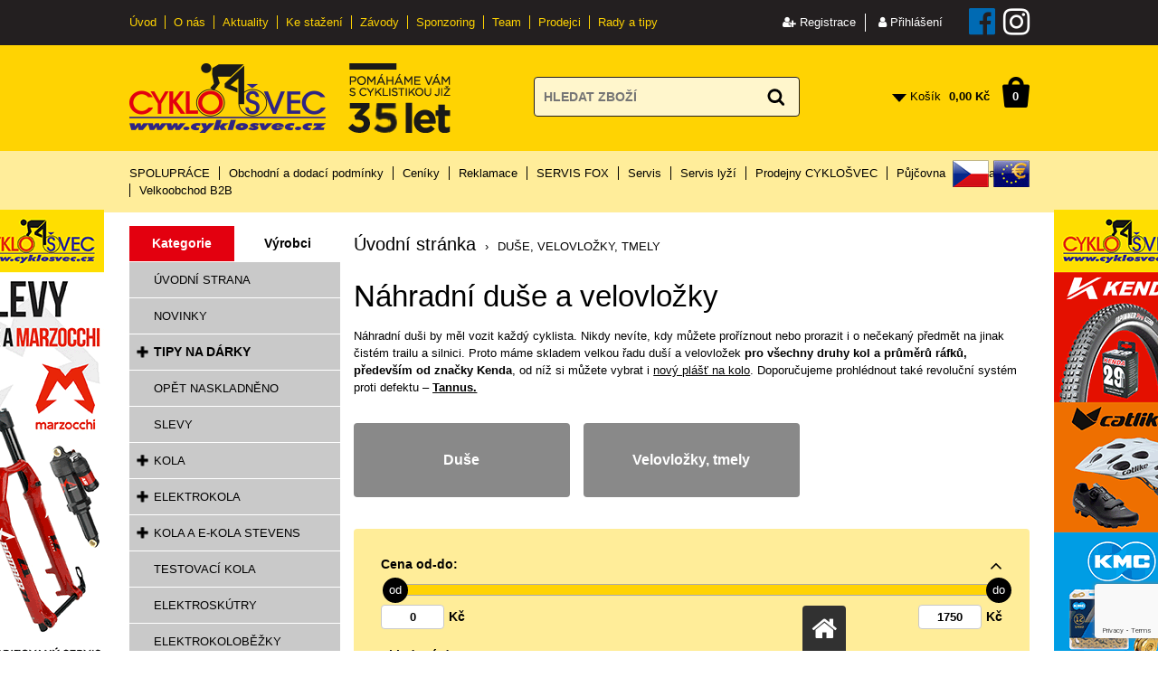

--- FILE ---
content_type: text/html; charset=windows-1250
request_url: https://www.cyklosvec.cz/duse-a-velovlozky
body_size: 41361
content:
<!DOCTYPE html>
<html lang="cs">
<head>
    <script>
window.dataLayer = window.dataLayer || [];
dataLayer.push({
    page_type: "category",
customer_type: "b2c",
customer_id: "",
customer_email: "",
first_name: "",
last_name: "",
postal_code: "",
country: "CZ",
phone_number: ""
});
</script>
<!-- Google Tag Manager -->
<script>(function(w,d,s,l,i){w[l]=w[l]||[];w[l].push({'gtm.start':
new Date().getTime(),event:'gtm.js'});var f=d.getElementsByTagName(s)[0],
j=d.createElement(s),dl=l!='dataLayer'?'&l='+l:'';j.async=true;j.src=
'https://www.googletagmanager.com/gtm.js?id='+i+dl;f.parentNode.insertBefore(j,f);
})(window,document,'script','dataLayer','GTM-TQ3GMK');</script>
<!-- End Google Tag Manager -->    <meta http-equiv="Content-type" content="text/html; charset=windows-1250" />
<title>Náhradní duše a velovložky | CYKLOŠVEC s.r.o.</title>
<meta name="Description" lang="cs" content="Náhradní duši by měl vozit každý cyklista. Nikdy nevíte, kdy můžete proříznout nebo prorazit i o nečekaný předmět na jinak čistém trailu a silnici." />
<meta name="Keywords" lang="cs" content="DUŠE, VELOVLOŽKY, TMELY" />
<meta name="Author" content="SOFICO-CZ, a. s. | www.sofico.cz" />
<meta name="SKYPE_TOOLBAR" content="SKYPE_TOOLBAR_PARSER_COMPATIBLE" />
<meta content="width=device-width, initial-scale=1.0, maximum-scale=100.0, minimum-scale=1.0, user-scalable=yes" name="viewport" />
<meta name="robots" content="all, follow, index" />
    <link rel="canonical" href="https://www.cyklosvec.cz/duse-a-velovlozky" />
<link rel="home" href="https://www.cyklosvec.cz/" />
<link rel="shortcut icon" href="https://www.cyklosvec.cz/grafika/favicon.ico" />
<link rel="stylesheet" type="text/css" media="all" href="https://www.cyklosvec.cz/css/styles.css?1801202605" />
<style type="text/css">#header.fixed{display:none !important;}</style><script type="text/javascript" src="//ajax.googleapis.com/ajax/libs/jquery/1.10.2/jquery.min.js"></script>
<script type="text/javascript" src="https://www.cyklosvec.cz/js/js-scripts.js?11801202605"></script>
<script type="text/javascript" src="https://www.cyklosvec.cz/js/jsphp-scripts.js?CS1801202605&cookies=0"></script>
<link rel="stylesheet" type="text/css" media="tv,screen,projection" href="https://www.cyklosvec.cz/plugins/lightgallery/css/lightgallery.css" />
<script src="https://embed.outfindo.com/guide/embed.js"></script>
<script async src="https://scripts.luigisbox.com/LBX-600926.js"></script>
<script src='https://www.google.com/recaptcha/api.js?render=6Lcefb8qAAAAANrR9Zu93wwTCTSiAcoTF73EYiFm' async defer></script></head><body id="p-cat" class=" pc-ver body_cs"><div id="top_bar_bg" class="noprint"><div id="top_bar" class="top_bar grid">
    <div id="top_bar_right"><div id="registrace">
            <a accesskey="7" href="https://www.cyklosvec.cz/registrace.php"><i class="fa fa-user-plus"></i> Registrace</a>
        </div>        
<div id="login" onclick="show_login_form();return false;">
    <a id="login_link" href="https://www.cyklosvec.cz/prihlaseni.php" accesskey="6">
        <span class="nadpis">
            <i class="fa fa-user" aria-hidden="true"></i> Přihlášení
        </span>
    </a>
</div>   
<div id="login_form" class="close_popup_click_outside">
    <div id="login_form_1">
        <span id="login_close" class="close_icon" onclick="close_login_form();">X</span>
        <div class="nadpis">Přihlášení</div>
        <div class="content"> 
            
<form method="post" action="" onsubmit="return checkForm(this)">
    <div>
        <input type="hidden" name="action" value="prihlaseni-login" />
        <input type="hidden" name="pobocka_login" value="1" />
    </div>
    <table>
        <tr>
            <td colspan="2">
                <input accesskey="6" class="input_text" id="log-box-name" type="text" name="username" value="" placeholder="přihlašovací jméno" />
            </td>
        </tr>
        <tr>
            <td colspan="2">
                <input class="input_text" id="log-box-pass" type="password" name="password" value="" placeholder="heslo" />
            </td>
        </tr>
        <tr>
            <td>
                <input class="input_submit button big" type="submit" value="Přihlásit" />
            </td>
            <td>
                <a href="https://www.cyklosvec.cz/prihlaseni.php" rel="nofollow">Zapomněli jste heslo?</a><br />
                <a accesskey="7" href="https://www.cyklosvec.cz/registrace.php" rel="nofollow">Registrace</a>
            </td>
        </tr>
    </table>
</form>         
        </div>
    </div>
</div> 
<a class="facebook" href="https://www.facebook.com/CYKLOSVEC" target="_blank"><i class="fa fa-facebook-official"></i></a>
<a class="instagram" href="https://www.instagram.com/cyklosvec.cz/" target="_blank"><i class="fa fa-instagram"></i></a></div>    <div class="menu menu_1 noprint">
      <ul><li class="level_1  first id_5"><a class="level_1  first id_5" href="/">Úvod</a></li><li class="level_1 id_1"><a class="level_1 id_1" href="https://www.cyklosvec.cz/o-nás">O nás</a></li><li class="level_1 id_14"><a class="level_1 id_14" href="/aktuality/">Aktuality</a></li><li class="level_1 id_6"><a class="level_1 id_6" href="https://www.cyklosvec.cz/ke-stažení">Ke stažení</a></li><li class="level_1 id_7"><a class="level_1 id_7" href="https://www.cyklosvec.cz/zavody-3">Závody</a></li><li class="level_1 id_8"><a class="level_1 id_8" href="https://www.cyklosvec.cz/sponzoring-10">Sponzoring</a></li><li class="level_1 id_9"><a class="level_1 id_9" href="https://www.cyklosvec.cz/aktuality/team-cyklosvec-cl848-php">Team</a></li><li class="level_1 id_10"><a class="level_1 id_10" href="https://www.cyklosvec.cz/seznam-prodejcu.php">Prodejci</a></li><li class="level_1  last id_23"><a class="level_1  last id_23" href="https://www.cyklosvec.cz/rady-a-tipy">Rady a tipy</a><ul class="level_1"><li class="level_2"><a class="level_2" href="https://www.cyklosvec.cz/rady-a-tipy-jak-vybrat-kolo">Rady a tipy: Jak vybrat kolo</a></li><li class="level_2"><a class="level_2" href="https://www.cyklosvec.cz/rady-a-tipy-jak-vybrat-doplňky-na-kolo">Rady a tipy: Jak vybrat doplňky na kolo</a></li><li class="level_2"><a class="level_2" href="https://www.cyklosvec.cz/nový-průvodce-pro-výběr-kol-a-elektrokol">Nový průvodce pro výběr kol a elektrokol</a></li></ul></li></ul>
      <div class="cleaner"></div>
    </div><div class="cleaner"></div></div></div>
<div id="header_bg" class="noprint"><div id="header" class="grid">
<a id="logo" href="https://www.cyklosvec.cz/"></a> <img class="img_30let" src="/grafika/35let_ing.png" alt="" />   
    <div class="search">
        <form method="get" action="https://www.cyklosvec.cz/vyhledavani.php" class="asholder" id="frmVyhledavani" onsubmit="return checkVyhledavaniForm()">
            <div class="search_1">
                <span class="search_input"><input accesskey="4" id="vyhledavani_text" class="input_text it-search" type="text" name="katalog-hledany-string" maxlength="100" value="" placeholder="HLEDAT ZBOŽÍ" /><span class="search_clear"><i class="fa fa-times"></i></span></span>
                <span class="search_button"><input class="input_submit bt-search" type="submit" value="" /></span>
            </div>
        </form>
        <div id="naseptavac_content"></div>
    </div> 
<div id="basket">
    <a id="basket_link" href="https://www.cyklosvec.cz/kosik.php" accesskey="5">
        <span class="nadpis">
            <span id="basket_show_popup" onclick="document.getElementById('basket_products').style.display='block'; return false;"></span>
            Košík
        </span>
        <span id="basket_price">
            <span id="basket_suma">0,00</span>
            <span id="basket_mena">Kč</span>
        </span>
        <span id="basket_ks">0</span>
    </a>

    <div id="basket_products" class="close_popup_click_outside">
        <div id="basket_products_1">
            <span id="basket_close" class="close_icon" onclick="document.getElementById('basket_products').style.display='none'; return false;">X</span>
            <a id="basket_products_icon" href="https://www.cyklosvec.cz/kosik.php">0</a>
            <div class="nadpis">Košík<span class="basket_price"></span></div>
            <div class="nadpis_table"><span>OBSAH KOŠÍKU</span></div>
            <div id="basket_products_tbl"></div>
            <div>
                <a class="button big" href="https://www.cyklosvec.cz/prihlaseni.php">PŘIHLÁSIT SE</a>              
                <a class="button big kosik" href="https://www.cyklosvec.cz/kosik.php">PŘEJÍT DO KOŠÍKU</a>
            </div>
            
                <div class="link">
                    <a href="https://www.cyklosvec.cz/registrace.php">Nová registrace</a><br />
                    <a href="https://www.cyklosvec.cz/prihlaseni.php">Zapomněli jste heslo ?</a>
                </div>
            
        </div>
    </div>
</div><div class="cleaner"></div></div></div>
<div id="top_bar2_bg" class="noprint"><div id="top_bar2" class="top_bar grid">
    <div class="menu menu_2 noprint">
      <ul><li class="level_1  first id_22"><a class="level_1  first id_22" href="https://www.cyklosvec.cz/spoluprÁce">SPOLUPRÁCE</a></li><li class="level_1 id_2"><a class="level_1 id_2" href="https://www.cyklosvec.cz/obchodní-a-dodací-podmínky">Obchodní a dodací podmínky</a><ul class="level_1"><li class="level_2"><a class="level_2" href="https://www.cyklosvec.cz/zásady-ochrany-osobních-údajů">Zásady ochrany osobních údajů</a></li></ul></li><li class="level_1 id_1"><a class="level_1 id_1" href="https://www.cyklosvec.cz/ceníky">Ceníky</a><ul class="level_1"><li class="level_2"><a class="level_2" href="https://www.cyklosvec.cz/ceníky-moc">Ceníky MOC</a></li></ul></li><li class="level_1 id_6"><a class="level_1 id_6" href="https://www.cyklosvec.cz/reklamace">Reklamace</a></li><li class="level_1 id_24"><a class="level_1 id_24" href="https://www.cyklosvec.cz/fox">SERVIS FOX</a></li><li class="level_1 id_8"><a class="level_1 id_8" href="https://www.cyklosvec.cz/servis">Servis</a></li><li class="level_1 id_21"><a class="level_1 id_21" href="https://www.cyklosvec.cz/servis-lyží">Servis lyží</a></li><li class="level_1 id_9"><a class="level_1 id_9" href="https://www.cyklosvec.cz/prodejny-cyklouvec">Prodejny CYKLOŠVEC</a></li><li class="level_1 id_7"><a class="level_1 id_7" href="https://www.cyklosvec.cz/půjčovna">Půjčovna</a></li><li class="level_1 id_10"><a class="level_1 id_10" href="https://www.cyklosvec.cz/kontakty">Kontakty</a></li><li class="level_1  last id_3"><a class="level_1  last id_3" href="/prihlaseni.php">Velkoobchod B2B</a></li></ul>
      <div class="cleaner"></div>
    </div>
     <div class="currency_change"><a rel="nofollow" class="CZK  active" href="https://www.cyklosvec.cz/duse-a-velovlozky?mena=CZK">CZK</a><a rel="nofollow" class="EUR " href="https://www.cyklosvec.cz/duse-a-velovlozky?mena=EUR">EUR</a></div><div class="cleaner"></div></div></div>
<div id="content_bg"><div id="content" class="grid">
                <div id="col-1" class="noprint"><div id="col-1-in">
        <div class="categories_bg">
    <div id="cat1mobil_show" class="mobil categories_mobil_show show" onclick="tree_categories('#cat1mobil_show', '#cat1');">
        Kategorie<span class="icon"></span>
    </div>
    
<div class="prepinac_kategorie_vyrobce">
    <span class="prepinac kategorie active">Kategorie</span>
    <span class="prepinac vyrobce">Výrobci</span>
    <div class="cleaner"></div>
</div>

    <div id="cat1" class="categories_tree hidden">
        <ul class="kategorie">
<li class='c233509073e level_1 nosubcategories'>
    <span class='icon c233509073e level_1 nosubcategories'></span>
    <span class='a_bg level_1 nosubcategories'><a class='c233509073e level_1 nosubcategories' title='ÚVODNÍ STRANA' href='https://www.cyklosvec.cz/uvodni-strana'><span class='name level_1'>ÚVODNÍ STRANA</span></a></span></li>
<li class='c85fc37b18c level_1 nosubcategories'>
    <span class='icon c85fc37b18c level_1 nosubcategories'></span>
    <span class='a_bg level_1 nosubcategories'><a class='c85fc37b18c level_1 nosubcategories' title='NOVINKY' href='https://www.cyklosvec.cz/novinky'><span class='name level_1'>NOVINKY</span></a></span></li>
<li class='c1ef91c212e level_1 subcategories'>
    <span class='icon c1ef91c212e level_1 subcategories' onclick="open_close_categories('c1ef91c212e', this);"></span>
    <span class='a_bg level_1 subcategories'><a class='c1ef91c212e level_1 subcategories' title='TIPY NA DÁRKY' href='https://www.cyklosvec.cz/tipy-na-darky'><span class='name level_1'><i class="hover_icon level_1 fa fa-angle-right"></i>TIPY NA DÁRKY</span></a></span><ul class='c1ef91c212e level_1 subcategories'>
<li class='c88bfcf02e7 level_2 nosubcategories'>
    <span class='icon c88bfcf02e7 level_2 nosubcategories'></span>
    <span class='a_bg level_2 nosubcategories'><a class='c88bfcf02e7 level_2 nosubcategories' title='Pro muže' href='https://www.cyklosvec.cz/pro-muze'><span class='name level_2'>Pro muže</span></a></span></li>
<li class='c778609db5d level_2 nosubcategories'>
    <span class='icon c778609db5d level_2 nosubcategories'></span>
    <span class='a_bg level_2 nosubcategories'><a class='c778609db5d level_2 nosubcategories' title='Pro ženy' href='https://www.cyklosvec.cz/pro-zeny'><span class='name level_2'>Pro ženy</span></a></span></li>
<li class='c8aec51422b level_2 nosubcategories'>
    <span class='icon c8aec51422b level_2 nosubcategories'></span>
    <span class='a_bg level_2 nosubcategories'><a class='c8aec51422b level_2 nosubcategories' title='Pro děti' href='https://www.cyklosvec.cz/pro-deti'><span class='name level_2'>Pro děti</span></a></span></li></ul></li>
<li class='cc3a2e37b74 level_1 nosubcategories'>
    <span class='icon cc3a2e37b74 level_1 nosubcategories'></span>
    <span class='a_bg level_1 nosubcategories'><a class='cc3a2e37b74 level_1 nosubcategories' title='OPĚT NASKLADNĚNO' href='https://www.cyklosvec.cz/opet-naskladneno'><span class='name level_1'>OPĚT NASKLADNĚNO</span></a></span></li>
<li class='c48ab2f9b45 level_1 nosubcategories'>
    <span class='icon c48ab2f9b45 level_1 nosubcategories'></span>
    <span class='a_bg level_1 nosubcategories'><a class='c48ab2f9b45 level_1 nosubcategories' title='SLEVY' href='https://www.cyklosvec.cz/slevy'><span class='name level_1'>SLEVY</span></a></span></li>
<li class='c8f14e45fce level_1 subcategories'>
    <span class='icon c8f14e45fce level_1 subcategories' onclick="open_close_categories('c8f14e45fce', this);"></span>
    <span class='a_bg level_1 subcategories'><a class='c8f14e45fce level_1 subcategories' title='KOLA' href='https://www.cyklosvec.cz/kola'><span class='name level_1'><i class="hover_icon level_1 fa fa-angle-right"></i>KOLA</span></a></span><ul class='c8f14e45fce level_1 subcategories'>
<li class='cfbd7939d67 level_2 subcategories'>
    <span class='icon cfbd7939d67 level_2 subcategories' onclick="open_close_categories('cfbd7939d67', this);"></span>
    <span class='a_bg level_2 subcategories'><a class='cfbd7939d67 level_2 subcategories' title='Horská kola' href='https://www.cyklosvec.cz/horska-kola'><span class='name level_2'>Horská kola</span></a></span><ul class='cfbd7939d67 level_2 subcategories'>
<li class='c432aca3a1e level_3 nosubcategories'>
    <span class='icon c432aca3a1e level_3 nosubcategories'></span>
    <span class='a_bg level_3 nosubcategories'><a class='c432aca3a1e level_3 nosubcategories' title='26" pevná' href='https://www.cyklosvec.cz/26-pevna'><span class='name level_3'>26" pevná</span></a></span></li>
<li class='c5737c6ec2e level_3 nosubcategories'>
    <span class='icon c5737c6ec2e level_3 nosubcategories'></span>
    <span class='a_bg level_3 nosubcategories'><a class='c5737c6ec2e level_3 nosubcategories' title='27.5" pevná' href='https://www.cyklosvec.cz/275-pevna'><span class='name level_3'>27.5" pevná</span></a></span></li>
<li class='c320722549d level_3 nosubcategories'>
    <span class='icon c320722549d level_3 nosubcategories'></span>
    <span class='a_bg level_3 nosubcategories'><a class='c320722549d level_3 nosubcategories' title='29" pevná' href='https://www.cyklosvec.cz/29-pevna'><span class='name level_3'>29" pevná</span></a></span></li>
<li class='cf2fc990265 level_3 nosubcategories'>
    <span class='icon cf2fc990265 level_3 nosubcategories'></span>
    <span class='a_bg level_3 nosubcategories'><a class='cf2fc990265 level_3 nosubcategories' title='29" celoodpružená' href='https://www.cyklosvec.cz/29-celoodpruzena'><span class='name level_3'>29" celoodpružená</span></a></span></li>
<li class='ccaf1a3dfb5 level_3 nosubcategories'>
    <span class='icon ccaf1a3dfb5 level_3 nosubcategories'></span>
    <span class='a_bg level_3 nosubcategories'><a class='ccaf1a3dfb5 level_3 nosubcategories' title='Dámská' href='https://www.cyklosvec.cz/damska'><span class='name level_3'>Dámská</span></a></span></li></ul></li>
<li class='c28dd2c7955 level_2 subcategories'>
    <span class='icon c28dd2c7955 level_2 subcategories' onclick="open_close_categories('c28dd2c7955', this);"></span>
    <span class='a_bg level_2 subcategories'><a class='c28dd2c7955 level_2 subcategories' title='Silniční a cyklokros/gravel' href='https://www.cyklosvec.cz/silnicni-a-cyklokros-gravel'><span class='name level_2'>Silniční a cyklokros/gravel</span></a></span><ul class='c28dd2c7955 level_2 subcategories'>
<li class='c20c43cc910 level_3 nosubcategories'>
    <span class='icon c20c43cc910 level_3 nosubcategories'></span>
    <span class='a_bg level_3 nosubcategories'><a class='c20c43cc910 level_3 nosubcategories' title='Silniční carbon' href='https://www.cyklosvec.cz/silnicni-carbon'><span class='name level_3'>Silniční carbon</span></a></span></li>
<li class='cb3ff03d5f3 level_3 nosubcategories'>
    <span class='icon cb3ff03d5f3 level_3 nosubcategories'></span>
    <span class='a_bg level_3 nosubcategories'><a class='cb3ff03d5f3 level_3 nosubcategories' title='Silniční Alu' href='https://www.cyklosvec.cz/silnicni-alu'><span class='name level_3'>Silniční Alu</span></a></span></li>
<li class='c22b8c9e655 level_3 nosubcategories'>
    <span class='icon c22b8c9e655 level_3 nosubcategories'></span>
    <span class='a_bg level_3 nosubcategories'><a class='c22b8c9e655 level_3 nosubcategories' title='Cyklokros/gravel' href='https://www.cyklosvec.cz/silnicni-a-cyklokros-gravel-cyklokros-gravel'><span class='name level_3'>Cyklokros/gravel</span></a></span></li></ul></li>
<li class='c35f4a8d465 level_2 subcategories'>
    <span class='icon c35f4a8d465 level_2 subcategories' onclick="open_close_categories('c35f4a8d465', this);"></span>
    <span class='a_bg level_2 subcategories'><a class='c35f4a8d465 level_2 subcategories' title='Crossová kola' href='https://www.cyklosvec.cz/crossova-kola'><span class='name level_2'>Crossová kola</span></a></span><ul class='c35f4a8d465 level_2 subcategories'>
<li class='c89f0fd5c92 level_3 nosubcategories'>
    <span class='icon c89f0fd5c92 level_3 nosubcategories'></span>
    <span class='a_bg level_3 nosubcategories'><a class='c89f0fd5c92 level_3 nosubcategories' title='Pánská crossová' href='https://www.cyklosvec.cz/panska-crossova'><span class='name level_3'>Pánská crossová</span></a></span></li>
<li class='ca666587afd level_3 nosubcategories'>
    <span class='icon ca666587afd level_3 nosubcategories'></span>
    <span class='a_bg level_3 nosubcategories'><a class='ca666587afd level_3 nosubcategories' title='Dámská crossová' href='https://www.cyklosvec.cz/damska-crossova'><span class='name level_3'>Dámská crossová</span></a></span></li></ul></li>
<li class='cd1fe173d08 level_2 subcategories'>
    <span class='icon cd1fe173d08 level_2 subcategories' onclick="open_close_categories('cd1fe173d08', this);"></span>
    <span class='a_bg level_2 subcategories'><a class='cd1fe173d08 level_2 subcategories' title='Trekkingová a city kola' href='https://www.cyklosvec.cz/trekkingova-a-city-kola'><span class='name level_2'>Trekkingová a city kola</span></a></span><ul class='cd1fe173d08 level_2 subcategories'>
<li class='cb83aac23b9 level_3 nosubcategories'>
    <span class='icon cb83aac23b9 level_3 nosubcategories'></span>
    <span class='a_bg level_3 nosubcategories'><a class='cb83aac23b9 level_3 nosubcategories' title='Pánská trekking' href='https://www.cyklosvec.cz/panska-trekking'><span class='name level_3'>Pánská trekking</span></a></span></li>
<li class='ccd00692c3b level_3 subcategories'>
    <span class='icon ccd00692c3b level_3 subcategories' onclick="open_close_categories('ccd00692c3b', this);"></span>
    <span class='a_bg level_3 subcategories'><a class='ccd00692c3b level_3 subcategories' title='Dámská trekking' href='https://www.cyklosvec.cz/damska-trekking'><span class='name level_3'>Dámská trekking</span></a></span><ul class='ccd00692c3b level_3 subcategories'>
<li class='c298f95e1bf level_4 nosubcategories'>
    <span class='icon c298f95e1bf level_4 nosubcategories'></span>
    <span class='a_bg level_4 nosubcategories'><a class='c298f95e1bf level_4 nosubcategories' title='26"' href='https://www.cyklosvec.cz/damska-trekking-26'><span class='name level_4'>26"</span></a></span></li>
<li class='cdf877f3865 level_4 nosubcategories'>
    <span class='icon cdf877f3865 level_4 nosubcategories'></span>
    <span class='a_bg level_4 nosubcategories'><a class='cdf877f3865 level_4 nosubcategories' title='28"' href='https://www.cyklosvec.cz/28'><span class='name level_4'>28"</span></a></span></li></ul></li></ul></li>
<li class='cf033ab37c3 level_2 nosubcategories'>
    <span class='icon cf033ab37c3 level_2 nosubcategories'></span>
    <span class='a_bg level_2 nosubcategories'><a class='cf033ab37c3 level_2 nosubcategories' title='BMX a freestyle kola' href='https://www.cyklosvec.cz/bmx-dh-a-freestyle-kola'><span class='name level_2'>BMX a freestyle kola</span></a></span></li>
<li class='c43ec517d68 level_2 subcategories'>
    <span class='icon c43ec517d68 level_2 subcategories' onclick="open_close_categories('c43ec517d68', this);"></span>
    <span class='a_bg level_2 subcategories'><a class='c43ec517d68 level_2 subcategories' title='Dětská kola' href='https://www.cyklosvec.cz/detska-kola'><span class='name level_2'>Dětská kola</span></a></span><ul class='c43ec517d68 level_2 subcategories'>
<li class='c6faa8040da level_3 nosubcategories'>
    <span class='icon c6faa8040da level_3 nosubcategories'></span>
    <span class='a_bg level_3 nosubcategories'><a class='c6faa8040da level_3 nosubcategories' title='24" (7-11 let)' href='https://www.cyklosvec.cz/24'><span class='name level_3'>24" (7-11 let)</span></a></span></li>
<li class='cfe73f687e5 level_3 nosubcategories'>
    <span class='icon cfe73f687e5 level_3 nosubcategories'></span>
    <span class='a_bg level_3 nosubcategories'><a class='cfe73f687e5 level_3 nosubcategories' title='20" (5-8 let)' href='https://www.cyklosvec.cz/20'><span class='name level_3'>20" (5-8 let)</span></a></span></li>
<li class='cc042f4db68 level_3 nosubcategories'>
    <span class='icon cc042f4db68 level_3 nosubcategories'></span>
    <span class='a_bg level_3 nosubcategories'><a class='cc042f4db68 level_3 nosubcategories' title='16" (4-6 let)' href='https://www.cyklosvec.cz/16'><span class='name level_3'>16" (4-6 let)</span></a></span></li>
<li class='c2f2b265625 level_3 nosubcategories'>
    <span class='icon c2f2b265625 level_3 nosubcategories'></span>
    <span class='a_bg level_3 nosubcategories'><a class='c2f2b265625 level_3 nosubcategories' title='12" (Do 3 let)' href='https://www.cyklosvec.cz/12'><span class='name level_3'>12" (Do 3 let)</span></a></span></li>
<li class='cf9b902fc32 level_3 nosubcategories'>
    <span class='icon cf9b902fc32 level_3 nosubcategories'></span>
    <span class='a_bg level_3 nosubcategories'><a class='cf9b902fc32 level_3 nosubcategories' title='26" (9-13 let)' href='https://www.cyklosvec.cz/detska-kola-26'><span class='name level_3'>26" (9-13 let)</span></a></span></li>
<li class='c6855456e2f level_3 nosubcategories'>
    <span class='icon c6855456e2f level_3 nosubcategories'></span>
    <span class='a_bg level_3 nosubcategories'><a class='c6855456e2f level_3 nosubcategories' title='27, 5" (13 let a více)' href='https://www.cyklosvec.cz/275'><span class='name level_3'>27, 5" (13 let a více)</span></a></span></li></ul></li></ul></li>
<li class='c1c383cd30b level_1 subcategories'>
    <span class='icon c1c383cd30b level_1 subcategories' onclick="open_close_categories('c1c383cd30b', this);"></span>
    <span class='a_bg level_1 subcategories'><a class='c1c383cd30b level_1 subcategories' title='ELEKTROKOLA' href='https://www.cyklosvec.cz/elektrokola'><span class='name level_1'><i class="hover_icon level_1 fa fa-angle-right"></i>ELEKTROKOLA</span></a></span><ul class='c1c383cd30b level_1 subcategories'>
<li class='c5f64ff393e level_2 subcategories'>
    <span class='icon c5f64ff393e level_2 subcategories' onclick="open_close_categories('c5f64ff393e', this);"></span>
    <span class='a_bg level_2 subcategories'><a class='c5f64ff393e level_2 subcategories' title='Dámská' href='https://www.cyklosvec.cz/elektrokola-damska'><span class='name level_2'>Dámská</span></a></span><ul class='c5f64ff393e level_2 subcategories'>
<li class='c3f8ecef855 level_3 nosubcategories'>
    <span class='icon c3f8ecef855 level_3 nosubcategories'></span>
    <span class='a_bg level_3 nosubcategories'><a class='c3f8ecef855 level_3 nosubcategories' title='26"' href='https://www.cyklosvec.cz/damska-26'><span class='name level_3'>26"</span></a></span></li>
<li class='c49571500e4 level_3 nosubcategories'>
    <span class='icon c49571500e4 level_3 nosubcategories'></span>
    <span class='a_bg level_3 nosubcategories'><a class='c49571500e4 level_3 nosubcategories' title='27, 5"' href='https://www.cyklosvec.cz/damska-275'><span class='name level_3'>27, 5"</span></a></span></li>
<li class='c4880856df8 level_3 nosubcategories'>
    <span class='icon c4880856df8 level_3 nosubcategories'></span>
    <span class='a_bg level_3 nosubcategories'><a class='c4880856df8 level_3 nosubcategories' title='28"' href='https://www.cyklosvec.cz/damska-28'><span class='name level_3'>28"</span></a></span></li>
<li class='c8e2f32d963 level_3 nosubcategories'>
    <span class='icon c8e2f32d963 level_3 nosubcategories'></span>
    <span class='a_bg level_3 nosubcategories'><a class='c8e2f32d963 level_3 nosubcategories' title='29"' href='https://www.cyklosvec.cz/damska-29'><span class='name level_3'>29"</span></a></span></li></ul></li>
<li class='c9dcb88e013 level_2 nosubcategories'>
    <span class='icon c9dcb88e013 level_2 nosubcategories'></span>
    <span class='a_bg level_2 nosubcategories'><a class='c9dcb88e013 level_2 nosubcategories' title='Městská' href='https://www.cyklosvec.cz/mestska'><span class='name level_2'>Městská</span></a></span></li>
<li class='ca2557a7b2e level_2 subcategories'>
    <span class='icon ca2557a7b2e level_2 subcategories' onclick="open_close_categories('ca2557a7b2e', this);"></span>
    <span class='a_bg level_2 subcategories'><a class='ca2557a7b2e level_2 subcategories' title='Cestovní' href='https://www.cyklosvec.cz/cestovni'><span class='name level_2'>Cestovní</span></a></span><ul class='ca2557a7b2e level_2 subcategories'>
<li class='c9b70e8fe62 level_3 subcategories'>
    <span class='icon c9b70e8fe62 level_3 subcategories' onclick="open_close_categories('c9b70e8fe62', this);"></span>
    <span class='a_bg level_3 subcategories'><a class='c9b70e8fe62 level_3 subcategories' title='Pánská' href='https://www.cyklosvec.cz/panska'><span class='name level_3'>Pánská</span></a></span><ul class='c9b70e8fe62 level_3 subcategories'>
<li class='c94c7bb58ef level_4 nosubcategories'>
    <span class='icon c94c7bb58ef level_4 nosubcategories'></span>
    <span class='a_bg level_4 nosubcategories'><a class='c94c7bb58ef level_4 nosubcategories' title='26"' href='https://www.cyklosvec.cz/panska-26'><span class='name level_4'>26"</span></a></span></li>
<li class='cf387624df5 level_4 nosubcategories'>
    <span class='icon cf387624df5 level_4 nosubcategories'></span>
    <span class='a_bg level_4 nosubcategories'><a class='cf387624df5 level_4 nosubcategories' title='28"' href='https://www.cyklosvec.cz/panska-28'><span class='name level_4'>28"</span></a></span></li>
<li class='cda57f0bef5 level_4 nosubcategories'>
    <span class='icon cda57f0bef5 level_4 nosubcategories'></span>
    <span class='a_bg level_4 nosubcategories'><a class='cda57f0bef5 level_4 nosubcategories' title='27.5"' href='https://www.cyklosvec.cz/panska-275'><span class='name level_4'>27.5"</span></a></span></li></ul></li>
<li class='cd61e4bbd63 level_3 subcategories'>
    <span class='icon cd61e4bbd63 level_3 subcategories' onclick="open_close_categories('cd61e4bbd63', this);"></span>
    <span class='a_bg level_3 subcategories'><a class='cd61e4bbd63 level_3 subcategories' title='Dámská' href='https://www.cyklosvec.cz/damska-elektrokola'><span class='name level_3'>Dámská</span></a></span><ul class='cd61e4bbd63 level_3 subcategories'>
<li class='c5e388103a3 level_4 nosubcategories'>
    <span class='icon c5e388103a3 level_4 nosubcategories'></span>
    <span class='a_bg level_4 nosubcategories'><a class='c5e388103a3 level_4 nosubcategories' title='26"' href='https://www.cyklosvec.cz/damska-elektrokola-26'><span class='name level_4'>26"</span></a></span></li>
<li class='c15de21c670 level_4 nosubcategories'>
    <span class='icon c15de21c670 level_4 nosubcategories'></span>
    <span class='a_bg level_4 nosubcategories'><a class='c15de21c670 level_4 nosubcategories' title='28"' href='https://www.cyklosvec.cz/damska-elektrokola-28'><span class='name level_4'>28"</span></a></span></li>
<li class='cf9007add82 level_4 nosubcategories'>
    <span class='icon cf9007add82 level_4 nosubcategories'></span>
    <span class='a_bg level_4 nosubcategories'><a class='cf9007add82 level_4 nosubcategories' title='27.5"' href='https://www.cyklosvec.cz/damska-275-59122'><span class='name level_4'>27.5"</span></a></span></li></ul></li></ul></li>
<li class='ccfecdb276f level_2 subcategories'>
    <span class='icon ccfecdb276f level_2 subcategories' onclick="open_close_categories('ccfecdb276f', this);"></span>
    <span class='a_bg level_2 subcategories'><a class='ccfecdb276f level_2 subcategories' title='Terénní' href='https://www.cyklosvec.cz/terenni'><span class='name level_2'>Terénní</span></a></span><ul class='ccfecdb276f level_2 subcategories'>
<li class='c941e1aaaba level_3 nosubcategories'>
    <span class='icon c941e1aaaba level_3 nosubcategories'></span>
    <span class='a_bg level_3 nosubcategories'><a class='c941e1aaaba level_3 nosubcategories' title='27.5"' href='https://www.cyklosvec.cz/terenni-275'><span class='name level_3'>27.5"</span></a></span></li>
<li class='c9431c87f27 level_3 nosubcategories'>
    <span class='icon c9431c87f27 level_3 nosubcategories'></span>
    <span class='a_bg level_3 nosubcategories'><a class='c9431c87f27 level_3 nosubcategories' title='29"' href='https://www.cyklosvec.cz/terenni-29'><span class='name level_3'>29"</span></a></span></li></ul></li>
<li class='cbd686fd640 level_2 subcategories'>
    <span class='icon cbd686fd640 level_2 subcategories' onclick="open_close_categories('cbd686fd640', this);"></span>
    <span class='a_bg level_2 subcategories'><a class='cbd686fd640 level_2 subcategories' title='Celoodpružená' href='https://www.cyklosvec.cz/celoodpruzena'><span class='name level_2'>Celoodpružená</span></a></span><ul class='cbd686fd640 level_2 subcategories'>
<li class='c821fa74b50 level_3 nosubcategories'>
    <span class='icon c821fa74b50 level_3 nosubcategories'></span>
    <span class='a_bg level_3 nosubcategories'><a class='c821fa74b50 level_3 nosubcategories' title='27.5"' href='https://www.cyklosvec.cz/celoodpruzena-275'><span class='name level_3'>27.5"</span></a></span></li>
<li class='c250cf8b51c level_3 nosubcategories'>
    <span class='icon c250cf8b51c level_3 nosubcategories'></span>
    <span class='a_bg level_3 nosubcategories'><a class='c250cf8b51c level_3 nosubcategories' title='29"' href='https://www.cyklosvec.cz/celoodpruzena-29'><span class='name level_3'>29"</span></a></span></li></ul></li>
<li class='c0aa1883c64 level_2 nosubcategories'>
    <span class='icon c0aa1883c64 level_2 nosubcategories'></span>
    <span class='a_bg level_2 nosubcategories'><a class='c0aa1883c64 level_2 nosubcategories' title='Skládací' href='https://www.cyklosvec.cz/skladaci'><span class='name level_2'>Skládací</span></a></span></li>
<li class='c0336dcbab0 level_2 nosubcategories'>
    <span class='icon c0336dcbab0 level_2 nosubcategories'></span>
    <span class='a_bg level_2 nosubcategories'><a class='c0336dcbab0 level_2 nosubcategories' title='Tříkolky' href='https://www.cyklosvec.cz/trikolky'><span class='name level_2'>Tříkolky</span></a></span></li>
<li class='ca597e50502 level_2 nosubcategories'>
    <span class='icon ca597e50502 level_2 nosubcategories'></span>
    <span class='a_bg level_2 nosubcategories'><a class='ca597e50502 level_2 nosubcategories' title='Příslušenství' href='https://www.cyklosvec.cz/elektrokola-prislusenstvi'><span class='name level_2'>Příslušenství</span></a></span></li></ul></li>
<li class='cc9f0f895fb level_1 subcategories'>
    <span class='icon cc9f0f895fb level_1 subcategories' onclick="open_close_categories('cc9f0f895fb', this);"></span>
    <span class='a_bg level_1 subcategories'><a class='cc9f0f895fb level_1 subcategories' title='KOLA A E-KOLA STEVENS' href='https://www.cyklosvec.cz/kola-a-e-kola-stevens'><span class='name level_1'><i class="hover_icon level_1 fa fa-angle-right"></i>KOLA A E-KOLA STEVENS</span></a></span><ul class='cc9f0f895fb level_1 subcategories'>
<li class='c68d30a9594 level_2 subcategories'>
    <span class='icon c68d30a9594 level_2 subcategories' onclick="open_close_categories('c68d30a9594', this);"></span>
    <span class='a_bg level_2 subcategories'><a class='c68d30a9594 level_2 subcategories' title='HORSKÁ KOLA' href='https://www.cyklosvec.cz/kola-a-e-kola-stevens-horska-kola'><span class='name level_2'>HORSKÁ KOLA</span></a></span><ul class='c68d30a9594 level_2 subcategories'>
<li class='c3dd48ab31d level_3 nosubcategories'>
    <span class='icon c3dd48ab31d level_3 nosubcategories'></span>
    <span class='a_bg level_3 nosubcategories'><a class='c3dd48ab31d level_3 nosubcategories' title='XC CARBON' href='https://www.cyklosvec.cz/xc-carbon'><span class='name level_3'>XC CARBON</span></a></span></li>
<li class='c58238e9ae2 level_3 nosubcategories'>
    <span class='icon c58238e9ae2 level_3 nosubcategories'></span>
    <span class='a_bg level_3 nosubcategories'><a class='c58238e9ae2 level_3 nosubcategories' title='XC ALU' href='https://www.cyklosvec.cz/xc-alu'><span class='name level_3'>XC ALU</span></a></span></li>
<li class='c3ad7c2ebb9 level_3 nosubcategories'>
    <span class='icon c3ad7c2ebb9 level_3 nosubcategories'></span>
    <span class='a_bg level_3 nosubcategories'><a class='c3ad7c2ebb9 level_3 nosubcategories' title='JUNIORSKÁ A DĚTSKÁ' href='https://www.cyklosvec.cz/juniorska-a-detska'><span class='name level_3'>JUNIORSKÁ A DĚTSKÁ</span></a></span></li></ul></li>
<li class='c3ef815416f level_2 subcategories'>
    <span class='icon c3ef815416f level_2 subcategories' onclick="open_close_categories('c3ef815416f', this);"></span>
    <span class='a_bg level_2 subcategories'><a class='c3ef815416f level_2 subcategories' title='CROSSOVÁ A TREKINGOVÁ KOLA' href='https://www.cyklosvec.cz/crossova-a-trekingova-kola'><span class='name level_2'>CROSSOVÁ A TREKINGOVÁ KOLA</span></a></span><ul class='c3ef815416f level_2 subcategories'>
<li class='cd81f9c1be2 level_3 nosubcategories'>
    <span class='icon cd81f9c1be2 level_3 nosubcategories'></span>
    <span class='a_bg level_3 nosubcategories'><a class='cd81f9c1be2 level_3 nosubcategories' title='TREKING PREMIUM' href='https://www.cyklosvec.cz/treking-premium'><span class='name level_3'>TREKING PREMIUM</span></a></span></li>
<li class='c13f9896df6 level_3 nosubcategories'>
    <span class='icon c13f9896df6 level_3 nosubcategories'></span>
    <span class='a_bg level_3 nosubcategories'><a class='c13f9896df6 level_3 nosubcategories' title='TREKING' href='https://www.cyklosvec.cz/treking'><span class='name level_3'>TREKING</span></a></span></li>
<li class='cc5ff2543b5 level_3 nosubcategories'>
    <span class='icon cc5ff2543b5 level_3 nosubcategories'></span>
    <span class='a_bg level_3 nosubcategories'><a class='cc5ff2543b5 level_3 nosubcategories' title='CITY' href='https://www.cyklosvec.cz/city'><span class='name level_3'>CITY</span></a></span></li>
<li class='c01386bd6d8 level_3 nosubcategories'>
    <span class='icon c01386bd6d8 level_3 nosubcategories'></span>
    <span class='a_bg level_3 nosubcategories'><a class='c01386bd6d8 level_3 nosubcategories' title='URBAN/STRADA' href='https://www.cyklosvec.cz/urban-strada'><span class='name level_3'>URBAN/STRADA</span></a></span></li>
<li class='c0bb4aec171 level_3 nosubcategories'>
    <span class='icon c0bb4aec171 level_3 nosubcategories'></span>
    <span class='a_bg level_3 nosubcategories'><a class='c0bb4aec171 level_3 nosubcategories' title='CITY CROSS' href='https://www.cyklosvec.cz/city-cross'><span class='name level_3'>CITY CROSS</span></a></span></li>
<li class='c9de6d14fff level_3 nosubcategories'>
    <span class='icon c9de6d14fff level_3 nosubcategories'></span>
    <span class='a_bg level_3 nosubcategories'><a class='c9de6d14fff level_3 nosubcategories' title='X-SERIES' href='https://www.cyklosvec.cz/x-series'><span class='name level_3'>X-SERIES</span></a></span></li></ul></li>
<li class='c93db85ed90 level_2 subcategories'>
    <span class='icon c93db85ed90 level_2 subcategories' onclick="open_close_categories('c93db85ed90', this);"></span>
    <span class='a_bg level_2 subcategories'><a class='c93db85ed90 level_2 subcategories' title='SILNIČNÍ A CYKLOKROS/GRAVEL KOLA' href='https://www.cyklosvec.cz/silnicni-a-cyklokros-gravel-kola'><span class='name level_2'>SILNIČNÍ A CYKLOKROS/GRAVEL KOLA</span></a></span><ul class='c93db85ed90 level_2 subcategories'>
<li class='cefe937780e level_3 nosubcategories'>
    <span class='icon cefe937780e level_3 nosubcategories'></span>
    <span class='a_bg level_3 nosubcategories'><a class='cefe937780e level_3 nosubcategories' title='ROAD CARBON' href='https://www.cyklosvec.cz/road-carbon'><span class='name level_3'>ROAD CARBON</span></a></span></li>
<li class='c371bce7dc8 level_3 nosubcategories'>
    <span class='icon c371bce7dc8 level_3 nosubcategories'></span>
    <span class='a_bg level_3 nosubcategories'><a class='c371bce7dc8 level_3 nosubcategories' title='ROAD ALU' href='https://www.cyklosvec.cz/road-alu'><span class='name level_3'>ROAD ALU</span></a></span></li>
<li class='c138bb06965 level_3 nosubcategories'>
    <span class='icon c138bb06965 level_3 nosubcategories'></span>
    <span class='a_bg level_3 nosubcategories'><a class='c138bb06965 level_3 nosubcategories' title='TRIATLON/ČASOVKA' href='https://www.cyklosvec.cz/triatlon-casovka'><span class='name level_3'>TRIATLON/ČASOVKA</span></a></span></li>
<li class='c8dd48d6a2e level_3 nosubcategories'>
    <span class='icon c8dd48d6a2e level_3 nosubcategories'></span>
    <span class='a_bg level_3 nosubcategories'><a class='c8dd48d6a2e level_3 nosubcategories' title='CYKLOKROS/GRAVEL' href='https://www.cyklosvec.cz/cyklokros-gravel'><span class='name level_3'>CYKLOKROS/GRAVEL</span></a></span></li>
<li class='c82cec96096 level_3 nosubcategories'>
    <span class='icon c82cec96096 level_3 nosubcategories'></span>
    <span class='a_bg level_3 nosubcategories'><a class='c82cec96096 level_3 nosubcategories' title='CUSTOM - ZAKÁZKOVÉ STAVBY' href='https://www.cyklosvec.cz/custom-zakazkove-stavby'><span class='name level_3'>CUSTOM - ZAKÁZKOVÉ STAVBY</span></a></span></li></ul></li>
<li class='cc7e1249ffc level_2 subcategories'>
    <span class='icon cc7e1249ffc level_2 subcategories' onclick="open_close_categories('cc7e1249ffc', this);"></span>
    <span class='a_bg level_2 subcategories'><a class='cc7e1249ffc level_2 subcategories' title='ELEKTROKOLA' href='https://www.cyklosvec.cz/kola-a-e-kola-stevens-elektrokola'><span class='name level_2'>ELEKTROKOLA</span></a></span><ul class='cc7e1249ffc level_2 subcategories'>
<li class='c9952cb25b5 level_3 nosubcategories'>
    <span class='icon c9952cb25b5 level_3 nosubcategories'></span>
    <span class='a_bg level_3 nosubcategories'><a class='c9952cb25b5 level_3 nosubcategories' title='E-GRAVEL' href='https://www.cyklosvec.cz/e-gravel'><span class='name level_3'>E-GRAVEL</span></a></span></li>
<li class='c6c524f9d5d level_3 nosubcategories'>
    <span class='icon c6c524f9d5d level_3 nosubcategories'></span>
    <span class='a_bg level_3 nosubcategories'><a class='c6c524f9d5d level_3 nosubcategories' title='E-TOUR' href='https://www.cyklosvec.cz/e-tour'><span class='name level_3'>E-TOUR</span></a></span></li>
<li class='cfb7b9ffa54 level_3 nosubcategories'>
    <span class='icon cfb7b9ffa54 level_3 nosubcategories'></span>
    <span class='a_bg level_3 nosubcategories'><a class='cfb7b9ffa54 level_3 nosubcategories' title='E-CITY' href='https://www.cyklosvec.cz/e-city'><span class='name level_3'>E-CITY</span></a></span></li>
<li class='caa942ab2bf level_3 nosubcategories'>
    <span class='icon caa942ab2bf level_3 nosubcategories'></span>
    <span class='a_bg level_3 nosubcategories'><a class='caa942ab2bf level_3 nosubcategories' title='E-URBAN/E-CROSS' href='https://www.cyklosvec.cz/e-urban-e-cross'><span class='name level_3'>E-URBAN/E-CROSS</span></a></span></li>
<li class='cc058f544c7 level_3 nosubcategories'>
    <span class='icon cc058f544c7 level_3 nosubcategories'></span>
    <span class='a_bg level_3 nosubcategories'><a class='cc058f544c7 level_3 nosubcategories' title='E-MTB' href='https://www.cyklosvec.cz/e-mtb'><span class='name level_3'>E-MTB</span></a></span></li></ul></li></ul></li>
<li class='c051e4e127b level_1 nosubcategories'>
    <span class='icon c051e4e127b level_1 nosubcategories'></span>
    <span class='a_bg level_1 nosubcategories'><a class='c051e4e127b level_1 nosubcategories' title='TESTOVACÍ KOLA' href='https://www.cyklosvec.cz/testovaci-kola'><span class='name level_1'>TESTOVACÍ KOLA</span></a></span></li>
<li class='c4123de1fe8 level_1 nosubcategories'>
    <span class='icon c4123de1fe8 level_1 nosubcategories'></span>
    <span class='a_bg level_1 nosubcategories'><a class='c4123de1fe8 level_1 nosubcategories' title='ELEKTROSKÚTRY' href='https://www.cyklosvec.cz/elektroskutry'><span class='name level_1'>ELEKTROSKÚTRY</span></a></span></li>
<li class='c6efbed44e6 level_1 nosubcategories'>
    <span class='icon c6efbed44e6 level_1 nosubcategories'></span>
    <span class='a_bg level_1 nosubcategories'><a class='c6efbed44e6 level_1 nosubcategories' title='ELEKTROKOLOBĚŽKY' href='https://www.cyklosvec.cz/elektrokolobezky'><span class='name level_1'>ELEKTROKOLOBĚŽKY</span></a></span></li>
<li class='ca9eb2f1f10 level_1 nosubcategories'>
    <span class='icon ca9eb2f1f10 level_1 nosubcategories'></span>
    <span class='a_bg level_1 nosubcategories'><a class='ca9eb2f1f10 level_1 nosubcategories' title='INVALIDNÍ VOZÍKY' href='https://www.cyklosvec.cz/invalidni-voziky'><span class='name level_1'>INVALIDNÍ VOZÍKY</span></a></span></li>
<li class='c84d2f3b46b level_1 nosubcategories'>
    <span class='icon c84d2f3b46b level_1 nosubcategories'></span>
    <span class='a_bg level_1 nosubcategories'><a class='c84d2f3b46b level_1 nosubcategories' title='ELEKTRICKÉ VOZÍKY' href='https://www.cyklosvec.cz/elektricke-voziky'><span class='name level_1'>ELEKTRICKÉ VOZÍKY</span></a></span></li>
<li class='c4ffce04d92 level_1 subcategories'>
    <span class='icon c4ffce04d92 level_1 subcategories' onclick="open_close_categories('c4ffce04d92', this);"></span>
    <span class='a_bg level_1 subcategories'><a class='c4ffce04d92 level_1 subcategories' title='OBLEČENÍ PROGRESS' href='https://www.cyklosvec.cz/obleceni-progress'><span class='name level_1'><i class="hover_icon level_1 fa fa-angle-right"></i>OBLEČENÍ PROGRESS</span></a></span><ul class='c4ffce04d92 level_1 subcategories'>
<li class='cf9a2fcb91d level_2 subcategories'>
    <span class='icon cf9a2fcb91d level_2 subcategories' onclick="open_close_categories('cf9a2fcb91d', this);"></span>
    <span class='a_bg level_2 subcategories'><a class='cf9a2fcb91d level_2 subcategories' title='unisex = muži,  ženy' href='https://www.cyklosvec.cz/unisex-muzi-zeny'><span class='name level_2'>unisex = muži,  ženy</span></a></span><ul class='cf9a2fcb91d level_2 subcategories'>
<li class='cca8fe98d45 level_3 nosubcategories'>
    <span class='icon cca8fe98d45 level_3 nosubcategories'></span>
    <span class='a_bg level_3 nosubcategories'><a class='cca8fe98d45 level_3 nosubcategories' title='batohy,  peněženky' href='https://www.cyklosvec.cz/batohy-penezenky'><span class='name level_3'>batohy,  peněženky</span></a></span></li>
<li class='c73a2a6e354 level_3 nosubcategories'>
    <span class='icon c73a2a6e354 level_3 nosubcategories'></span>
    <span class='a_bg level_3 nosubcategories'><a class='c73a2a6e354 level_3 nosubcategories' title='batohy,  peněženky,  organizéry' href='https://www.cyklosvec.cz/batohy-penezenky-organizery'><span class='name level_3'>batohy,  peněženky,  organizéry</span></a></span></li>
<li class='c4cb5750136 level_3 nosubcategories'>
    <span class='icon c4cb5750136 level_3 nosubcategories'></span>
    <span class='a_bg level_3 nosubcategories'><a class='c4cb5750136 level_3 nosubcategories' title='brýle' href='https://www.cyklosvec.cz/unisex-muzi-zeny-bryle'><span class='name level_3'>brýle</span></a></span></li>
<li class='c754ef5c0c0 level_3 nosubcategories'>
    <span class='icon c754ef5c0c0 level_3 nosubcategories'></span>
    <span class='a_bg level_3 nosubcategories'><a class='c754ef5c0c0 level_3 nosubcategories' title='bundy,  vesty' href='https://www.cyklosvec.cz/unisex-muzi-zeny-bundy-vesty'><span class='name level_3'>bundy,  vesty</span></a></span></li>
<li class='c468b87d98e level_3 nosubcategories'>
    <span class='icon c468b87d98e level_3 nosubcategories'></span>
    <span class='a_bg level_3 nosubcategories'><a class='c468b87d98e level_3 nosubcategories' title='čepice,  šátky,  aj.' href='https://www.cyklosvec.cz/unisex-muzi-zeny-cepice-satky-aj'><span class='name level_3'>čepice,  šátky,  aj.</span></a></span></li>
<li class='cb0c3d3c164 level_3 nosubcategories'>
    <span class='icon cb0c3d3c164 level_3 nosubcategories'></span>
    <span class='a_bg level_3 nosubcategories'><a class='cb0c3d3c164 level_3 nosubcategories' title='funkční prádlo' href='https://www.cyklosvec.cz/unisex-muzi-zeny-funkcni-pradlo'><span class='name level_3'>funkční prádlo</span></a></span></li>
<li class='c913926dbd9 level_3 nosubcategories'>
    <span class='icon c913926dbd9 level_3 nosubcategories'></span>
    <span class='a_bg level_3 nosubcategories'><a class='c913926dbd9 level_3 nosubcategories' title='ostatní doplňky' href='https://www.cyklosvec.cz/unisex-muzi-zeny-ostatni-doplnky'><span class='name level_3'>ostatní doplňky</span></a></span></li>
<li class='c07d53373a2 level_3 nosubcategories'>
    <span class='icon c07d53373a2 level_3 nosubcategories'></span>
    <span class='a_bg level_3 nosubcategories'><a class='c07d53373a2 level_3 nosubcategories' title='ponožky' href='https://www.cyklosvec.cz/unisex-muzi-zeny-ponozky'><span class='name level_3'>ponožky</span></a></span></li>
<li class='c2b64e5de98 level_3 nosubcategories'>
    <span class='icon c2b64e5de98 level_3 nosubcategories'></span>
    <span class='a_bg level_3 nosubcategories'><a class='c2b64e5de98 level_3 nosubcategories' title='rukavice' href='https://www.cyklosvec.cz/unisex-muzi-zeny-rukavice'><span class='name level_3'>rukavice</span></a></span></li>
<li class='ca454375c08 level_3 nosubcategories'>
    <span class='icon ca454375c08 level_3 nosubcategories'></span>
    <span class='a_bg level_3 nosubcategories'><a class='ca454375c08 level_3 nosubcategories' title='sportovní a zdravotní pomůcky' href='https://www.cyklosvec.cz/sportovni-a-zdravotni-pomucky'><span class='name level_3'>sportovní a zdravotní pomůcky</span></a></span></li>
<li class='c250d1f6e06 level_3 nosubcategories'>
    <span class='icon c250d1f6e06 level_3 nosubcategories'></span>
    <span class='a_bg level_3 nosubcategories'><a class='c250d1f6e06 level_3 nosubcategories' title='trika,  košile,  dresy' href='https://www.cyklosvec.cz/unisex-muzi-zeny-trika-kosile-dresy'><span class='name level_3'>trika,  košile,  dresy</span></a></span></li></ul></li>
<li class='cc9bec26084 level_2 subcategories'>
    <span class='icon cc9bec26084 level_2 subcategories' onclick="open_close_categories('cc9bec26084', this);"></span>
    <span class='a_bg level_2 subcategories'><a class='cc9bec26084 level_2 subcategories' title='děti' href='https://www.cyklosvec.cz/obleceni-progress-deti'><span class='name level_2'>děti</span></a></span><ul class='cc9bec26084 level_2 subcategories'>
<li class='ce75c1e3763 level_3 nosubcategories'>
    <span class='icon ce75c1e3763 level_3 nosubcategories'></span>
    <span class='a_bg level_3 nosubcategories'><a class='ce75c1e3763 level_3 nosubcategories' title='boty' href='https://www.cyklosvec.cz/deti-boty'><span class='name level_3'>boty</span></a></span></li>
<li class='c74d09f2bba level_3 nosubcategories'>
    <span class='icon c74d09f2bba level_3 nosubcategories'></span>
    <span class='a_bg level_3 nosubcategories'><a class='c74d09f2bba level_3 nosubcategories' title='brýle' href='https://www.cyklosvec.cz/deti-bryle'><span class='name level_3'>brýle</span></a></span></li>
<li class='c1cde7cb12c level_3 nosubcategories'>
    <span class='icon c1cde7cb12c level_3 nosubcategories'></span>
    <span class='a_bg level_3 nosubcategories'><a class='c1cde7cb12c level_3 nosubcategories' title='bundy,  vesty' href='https://www.cyklosvec.cz/bundy-vesty'><span class='name level_3'>bundy,  vesty</span></a></span></li>
<li class='c829d567ec4 level_3 nosubcategories'>
    <span class='icon c829d567ec4 level_3 nosubcategories'></span>
    <span class='a_bg level_3 nosubcategories'><a class='c829d567ec4 level_3 nosubcategories' title='čepice,  šátky,  aj.' href='https://www.cyklosvec.cz/cepice-satky-aj'><span class='name level_3'>čepice,  šátky,  aj.</span></a></span></li>
<li class='c35f5f2ac8c level_3 nosubcategories'>
    <span class='icon c35f5f2ac8c level_3 nosubcategories'></span>
    <span class='a_bg level_3 nosubcategories'><a class='c35f5f2ac8c level_3 nosubcategories' title='funkční prádlo' href='https://www.cyklosvec.cz/deti-funkcni-pradlo'><span class='name level_3'>funkční prádlo</span></a></span></li>
<li class='cf940923eb2 level_3 nosubcategories'>
    <span class='icon cf940923eb2 level_3 nosubcategories'></span>
    <span class='a_bg level_3 nosubcategories'><a class='cf940923eb2 level_3 nosubcategories' title='kalhoty,  kraťasy' href='https://www.cyklosvec.cz/kalhoty-kratasy'><span class='name level_3'>kalhoty,  kraťasy</span></a></span></li>
<li class='c595160e3e7 level_3 nosubcategories'>
    <span class='icon c595160e3e7 level_3 nosubcategories'></span>
    <span class='a_bg level_3 nosubcategories'><a class='c595160e3e7 level_3 nosubcategories' title='mikiny,  pulovry,  vesty' href='https://www.cyklosvec.cz/mikiny-pulovry-vesty'><span class='name level_3'>mikiny,  pulovry,  vesty</span></a></span></li>
<li class='c330849cea4 level_3 nosubcategories'>
    <span class='icon c330849cea4 level_3 nosubcategories'></span>
    <span class='a_bg level_3 nosubcategories'><a class='c330849cea4 level_3 nosubcategories' title='ponožky' href='https://www.cyklosvec.cz/deti-ponozky'><span class='name level_3'>ponožky</span></a></span></li>
<li class='cd76ab8638f level_3 nosubcategories'>
    <span class='icon cd76ab8638f level_3 nosubcategories'></span>
    <span class='a_bg level_3 nosubcategories'><a class='cd76ab8638f level_3 nosubcategories' title='rukavice' href='https://www.cyklosvec.cz/deti-rukavice'><span class='name level_3'>rukavice</span></a></span></li>
<li class='c01d625ebed level_3 nosubcategories'>
    <span class='icon c01d625ebed level_3 nosubcategories'></span>
    <span class='a_bg level_3 nosubcategories'><a class='c01d625ebed level_3 nosubcategories' title='trika,  košile,  dresy' href='https://www.cyklosvec.cz/trika-kosile-dresy'><span class='name level_3'>trika,  košile,  dresy</span></a></span></li></ul></li>
<li class='c12a7d458c0 level_2 subcategories'>
    <span class='icon c12a7d458c0 level_2 subcategories' onclick="open_close_categories('c12a7d458c0', this);"></span>
    <span class='a_bg level_2 subcategories'><a class='c12a7d458c0 level_2 subcategories' title='muži' href='https://www.cyklosvec.cz/muzi'><span class='name level_2'>muži</span></a></span><ul class='c12a7d458c0 level_2 subcategories'>
<li class='c257568051c level_3 nosubcategories'>
    <span class='icon c257568051c level_3 nosubcategories'></span>
    <span class='a_bg level_3 nosubcategories'><a class='c257568051c level_3 nosubcategories' title='bundy,  vesty' href='https://www.cyklosvec.cz/muzi-bundy-vesty'><span class='name level_3'>bundy,  vesty</span></a></span></li>
<li class='c13938103e3 level_3 nosubcategories'>
    <span class='icon c13938103e3 level_3 nosubcategories'></span>
    <span class='a_bg level_3 nosubcategories'><a class='c13938103e3 level_3 nosubcategories' title='čepice,  šátky,  aj.' href='https://www.cyklosvec.cz/muzi-cepice-satky-aj'><span class='name level_3'>čepice,  šátky,  aj.</span></a></span></li>
<li class='c7ff70c76c0 level_3 nosubcategories'>
    <span class='icon c7ff70c76c0 level_3 nosubcategories'></span>
    <span class='a_bg level_3 nosubcategories'><a class='c7ff70c76c0 level_3 nosubcategories' title='funkční prádlo' href='https://www.cyklosvec.cz/muzi-funkcni-pradlo'><span class='name level_3'>funkční prádlo</span></a></span></li>
<li class='c7da534f95a level_3 nosubcategories'>
    <span class='icon c7da534f95a level_3 nosubcategories'></span>
    <span class='a_bg level_3 nosubcategories'><a class='c7da534f95a level_3 nosubcategories' title='kalhoty,  kraťasy' href='https://www.cyklosvec.cz/muzi-kalhoty-kratasy'><span class='name level_3'>kalhoty,  kraťasy</span></a></span></li>
<li class='c23e7e36c04 level_3 nosubcategories'>
    <span class='icon c23e7e36c04 level_3 nosubcategories'></span>
    <span class='a_bg level_3 nosubcategories'><a class='c23e7e36c04 level_3 nosubcategories' title='mikiny,  pulovry,  vesty' href='https://www.cyklosvec.cz/muzi-mikiny-pulovry-vesty'><span class='name level_3'>mikiny,  pulovry,  vesty</span></a></span></li>
<li class='cb0ad671de4 level_3 nosubcategories'>
    <span class='icon cb0ad671de4 level_3 nosubcategories'></span>
    <span class='a_bg level_3 nosubcategories'><a class='cb0ad671de4 level_3 nosubcategories' title='ostatní doplňky' href='https://www.cyklosvec.cz/muzi-ostatni-doplnky'><span class='name level_3'>ostatní doplňky</span></a></span></li>
<li class='cf261fc5b32 level_3 nosubcategories'>
    <span class='icon cf261fc5b32 level_3 nosubcategories'></span>
    <span class='a_bg level_3 nosubcategories'><a class='cf261fc5b32 level_3 nosubcategories' title='plavky' href='https://www.cyklosvec.cz/muzi-plavky'><span class='name level_3'>plavky</span></a></span></li>
<li class='c95d7dfaca1 level_3 nosubcategories'>
    <span class='icon c95d7dfaca1 level_3 nosubcategories'></span>
    <span class='a_bg level_3 nosubcategories'><a class='c95d7dfaca1 level_3 nosubcategories' title='rukavice' href='https://www.cyklosvec.cz/muzi-rukavice'><span class='name level_3'>rukavice</span></a></span></li>
<li class='c2de08df12b level_3 nosubcategories'>
    <span class='icon c2de08df12b level_3 nosubcategories'></span>
    <span class='a_bg level_3 nosubcategories'><a class='c2de08df12b level_3 nosubcategories' title='trika,  košile,  dresy' href='https://www.cyklosvec.cz/muzi-trika-kosile-dresy'><span class='name level_3'>trika,  košile,  dresy</span></a></span></li></ul></li>
<li class='cc379acb265 level_2 subcategories'>
    <span class='icon cc379acb265 level_2 subcategories' onclick="open_close_categories('cc379acb265', this);"></span>
    <span class='a_bg level_2 subcategories'><a class='cc379acb265 level_2 subcategories' title='Ostatní' href='https://www.cyklosvec.cz/obleceni-progress-ostatni'><span class='name level_2'>Ostatní</span></a></span><ul class='cc379acb265 level_2 subcategories'>
<li class='c0305dbb6fd level_3 nosubcategories'>
    <span class='icon c0305dbb6fd level_3 nosubcategories'></span>
    <span class='a_bg level_3 nosubcategories'><a class='c0305dbb6fd level_3 nosubcategories' title='knihy aj.' href='https://www.cyklosvec.cz/knihy-aj'><span class='name level_3'>knihy aj.</span></a></span></li>
<li class='c6bf694555a level_3 nosubcategories'>
    <span class='icon c6bf694555a level_3 nosubcategories'></span>
    <span class='a_bg level_3 nosubcategories'><a class='c6bf694555a level_3 nosubcategories' title='prací a ošetřující prostředky' href='https://www.cyklosvec.cz/praci-a-osetrujici-prostredky'><span class='name level_3'>prací a ošetřující prostředky</span></a></span></li>
<li class='c1c8f9b1e8a level_3 nosubcategories'>
    <span class='icon c1c8f9b1e8a level_3 nosubcategories'></span>
    <span class='a_bg level_3 nosubcategories'><a class='c1c8f9b1e8a level_3 nosubcategories' title='Reklamní materiál' href='https://www.cyklosvec.cz/reklamni-material'><span class='name level_3'>Reklamní materiál</span></a></span></li></ul></li>
<li class='c376eb8c4e0 level_2 subcategories'>
    <span class='icon c376eb8c4e0 level_2 subcategories' onclick="open_close_categories('c376eb8c4e0', this);"></span>
    <span class='a_bg level_2 subcategories'><a class='c376eb8c4e0 level_2 subcategories' title='unisex = muži,  ženy,  děti' href='https://www.cyklosvec.cz/unisex-muzi-zeny-deti'><span class='name level_2'>unisex = muži,  ženy,  děti</span></a></span><ul class='c376eb8c4e0 level_2 subcategories'>
<li class='c1bc4542911 level_3 nosubcategories'>
    <span class='icon c1bc4542911 level_3 nosubcategories'></span>
    <span class='a_bg level_3 nosubcategories'><a class='c1bc4542911 level_3 nosubcategories' title='batohy,  peněženky' href='https://www.cyklosvec.cz/unisex-muzi-zeny-deti-batohy-penezenky'><span class='name level_3'>batohy,  peněženky</span></a></span></li>
<li class='c45049d4257 level_3 nosubcategories'>
    <span class='icon c45049d4257 level_3 nosubcategories'></span>
    <span class='a_bg level_3 nosubcategories'><a class='c45049d4257 level_3 nosubcategories' title='boty' href='https://www.cyklosvec.cz/unisex-muzi-zeny-deti-boty'><span class='name level_3'>boty</span></a></span></li>
<li class='cb0bfb2d8ed level_3 nosubcategories'>
    <span class='icon cb0bfb2d8ed level_3 nosubcategories'></span>
    <span class='a_bg level_3 nosubcategories'><a class='cb0bfb2d8ed level_3 nosubcategories' title='brýle' href='https://www.cyklosvec.cz/unisex-muzi-zeny-deti-bryle'><span class='name level_3'>brýle</span></a></span></li>
<li class='cc59797484d level_3 nosubcategories'>
    <span class='icon cc59797484d level_3 nosubcategories'></span>
    <span class='a_bg level_3 nosubcategories'><a class='cc59797484d level_3 nosubcategories' title='čepice,  šátky,  aj.' href='https://www.cyklosvec.cz/unisex-muzi-zeny-deti-cepice-satky-aj'><span class='name level_3'>čepice,  šátky,  aj.</span></a></span></li>
<li class='cda77805fb5 level_3 nosubcategories'>
    <span class='icon cda77805fb5 level_3 nosubcategories'></span>
    <span class='a_bg level_3 nosubcategories'><a class='cda77805fb5 level_3 nosubcategories' title='ostatní doplňky' href='https://www.cyklosvec.cz/unisex-muzi-zeny-deti-ostatni-doplnky'><span class='name level_3'>ostatní doplňky</span></a></span></li>
<li class='cf6e2c9ce56 level_3 nosubcategories'>
    <span class='icon cf6e2c9ce56 level_3 nosubcategories'></span>
    <span class='a_bg level_3 nosubcategories'><a class='cf6e2c9ce56 level_3 nosubcategories' title='prací a ošetřující prostředky' href='https://www.cyklosvec.cz/unisex-muzi-zeny-deti-praci-a-osetrujici-prostredky'><span class='name level_3'>prací a ošetřující prostředky</span></a></span></li>
<li class='cc969e5b844 level_3 nosubcategories'>
    <span class='icon cc969e5b844 level_3 nosubcategories'></span>
    <span class='a_bg level_3 nosubcategories'><a class='cc969e5b844 level_3 nosubcategories' title='ručníky' href='https://www.cyklosvec.cz/unisex-muzi-zeny-deti-rucniky'><span class='name level_3'>ručníky</span></a></span></li>
<li class='c65719263bb level_3 nosubcategories'>
    <span class='icon c65719263bb level_3 nosubcategories'></span>
    <span class='a_bg level_3 nosubcategories'><a class='c65719263bb level_3 nosubcategories' title='rukavice' href='https://www.cyklosvec.cz/unisex-muzi-zeny-deti-rukavice'><span class='name level_3'>rukavice</span></a></span></li></ul></li>
<li class='ce00655603e level_2 subcategories'>
    <span class='icon ce00655603e level_2 subcategories' onclick="open_close_categories('ce00655603e', this);"></span>
    <span class='a_bg level_2 subcategories'><a class='ce00655603e level_2 subcategories' title='ženy' href='https://www.cyklosvec.cz/zeny'><span class='name level_2'>ženy</span></a></span><ul class='ce00655603e level_2 subcategories'>
<li class='cbdb91817bf level_3 nosubcategories'>
    <span class='icon cbdb91817bf level_3 nosubcategories'></span>
    <span class='a_bg level_3 nosubcategories'><a class='cbdb91817bf level_3 nosubcategories' title='boty' href='https://www.cyklosvec.cz/zeny-boty'><span class='name level_3'>boty</span></a></span></li>
<li class='c7cb468d397 level_3 nosubcategories'>
    <span class='icon c7cb468d397 level_3 nosubcategories'></span>
    <span class='a_bg level_3 nosubcategories'><a class='c7cb468d397 level_3 nosubcategories' title='bundy,  vesty' href='https://www.cyklosvec.cz/zeny-bundy-vesty'><span class='name level_3'>bundy,  vesty</span></a></span></li>
<li class='c3b2c23015d level_3 nosubcategories'>
    <span class='icon c3b2c23015d level_3 nosubcategories'></span>
    <span class='a_bg level_3 nosubcategories'><a class='c3b2c23015d level_3 nosubcategories' title='čepice,  šátky,  aj.' href='https://www.cyklosvec.cz/zeny-cepice-satky-aj'><span class='name level_3'>čepice,  šátky,  aj.</span></a></span></li>
<li class='c4f4a657a49 level_3 nosubcategories'>
    <span class='icon c4f4a657a49 level_3 nosubcategories'></span>
    <span class='a_bg level_3 nosubcategories'><a class='c4f4a657a49 level_3 nosubcategories' title='funkční prádlo' href='https://www.cyklosvec.cz/zeny-funkcni-pradlo'><span class='name level_3'>funkční prádlo</span></a></span></li>
<li class='caa8c4483bd level_3 nosubcategories'>
    <span class='icon caa8c4483bd level_3 nosubcategories'></span>
    <span class='a_bg level_3 nosubcategories'><a class='caa8c4483bd level_3 nosubcategories' title='kalhoty,  kraťasy' href='https://www.cyklosvec.cz/zeny-kalhoty-kratasy'><span class='name level_3'>kalhoty,  kraťasy</span></a></span></li>
<li class='c3fb34dd250 level_3 nosubcategories'>
    <span class='icon c3fb34dd250 level_3 nosubcategories'></span>
    <span class='a_bg level_3 nosubcategories'><a class='c3fb34dd250 level_3 nosubcategories' title='mikiny,  pulovry,  vesty' href='https://www.cyklosvec.cz/zeny-mikiny-pulovry-vesty'><span class='name level_3'>mikiny,  pulovry,  vesty</span></a></span></li>
<li class='cbd82a1cb37 level_3 nosubcategories'>
    <span class='icon cbd82a1cb37 level_3 nosubcategories'></span>
    <span class='a_bg level_3 nosubcategories'><a class='cbd82a1cb37 level_3 nosubcategories' title='ostatní doplňky' href='https://www.cyklosvec.cz/zeny-ostatni-doplnky'><span class='name level_3'>ostatní doplňky</span></a></span></li>
<li class='c15177a246d level_3 nosubcategories'>
    <span class='icon c15177a246d level_3 nosubcategories'></span>
    <span class='a_bg level_3 nosubcategories'><a class='c15177a246d level_3 nosubcategories' title='plavky' href='https://www.cyklosvec.cz/zeny-plavky'><span class='name level_3'>plavky</span></a></span></li>
<li class='cfc447fc2da level_3 nosubcategories'>
    <span class='icon cfc447fc2da level_3 nosubcategories'></span>
    <span class='a_bg level_3 nosubcategories'><a class='cfc447fc2da level_3 nosubcategories' title='rukavice' href='https://www.cyklosvec.cz/zeny-rukavice'><span class='name level_3'>rukavice</span></a></span></li>
<li class='c34e40d0730 level_3 nosubcategories'>
    <span class='icon c34e40d0730 level_3 nosubcategories'></span>
    <span class='a_bg level_3 nosubcategories'><a class='c34e40d0730 level_3 nosubcategories' title='sukně,  šaty' href='https://www.cyklosvec.cz/sukne-saty'><span class='name level_3'>sukně,  šaty</span></a></span></li>
<li class='c58392d6372 level_3 nosubcategories'>
    <span class='icon c58392d6372 level_3 nosubcategories'></span>
    <span class='a_bg level_3 nosubcategories'><a class='c58392d6372 level_3 nosubcategories' title='trika,  košile,  dresy' href='https://www.cyklosvec.cz/trika-košile-dresy-katskup127200.php'><span class='name level_3'>trika,  košile,  dresy</span></a></span></li></ul></li></ul></li>
<li class='ca5bfc9e079 level_1 subcategories'>
    <span class='icon ca5bfc9e079 level_1 subcategories' onclick="open_close_categories('ca5bfc9e079', this);"></span>
    <span class='a_bg level_1 subcategories'><a class='ca5bfc9e079 level_1 subcategories' title='BLATNÍKY' href='https://www.cyklosvec.cz/blatniky'><span class='name level_1'><i class="hover_icon level_1 fa fa-angle-right"></i>BLATNÍKY</span></a></span><ul class='ca5bfc9e079 level_1 subcategories'>
<li class='ce2c0be2456 level_2 nosubcategories'>
    <span class='icon ce2c0be2456 level_2 nosubcategories'></span>
    <span class='a_bg level_2 nosubcategories'><a class='ce2c0be2456 level_2 nosubcategories' title='MTB 26"/27, 5"/29"' href='https://www.cyklosvec.cz/mtb-26-29'><span class='name level_2'>MTB 26"/27, 5"/29"</span></a></span></li>
<li class='c274ad4786c level_2 nosubcategories'>
    <span class='icon c274ad4786c level_2 nosubcategories'></span>
    <span class='a_bg level_2 nosubcategories'><a class='c274ad4786c level_2 nosubcategories' title='Cross 28"' href='https://www.cyklosvec.cz/cross-28'><span class='name level_2'>Cross 28"</span></a></span></li>
<li class='ceae27d77ca level_2 nosubcategories'>
    <span class='icon ceae27d77ca level_2 nosubcategories'></span>
    <span class='a_bg level_2 nosubcategories'><a class='ceae27d77ca level_2 nosubcategories' title='Silniční 28"' href='https://www.cyklosvec.cz/silnicni-28'><span class='name level_2'>Silniční 28"</span></a></span></li>
<li class='c7eabe3a164 level_2 nosubcategories'>
    <span class='icon c7eabe3a164 level_2 nosubcategories'></span>
    <span class='a_bg level_2 nosubcategories'><a class='c7eabe3a164 level_2 nosubcategories' title='Blatníky dětské' href='https://www.cyklosvec.cz/blatniky-detske'><span class='name level_2'>Blatníky dětské</span></a></span></li>
<li class='c69adc1e107 level_2 nosubcategories'>
    <span class='icon c69adc1e107 level_2 nosubcategories'></span>
    <span class='a_bg level_2 nosubcategories'><a class='c69adc1e107 level_2 nosubcategories' title='Příslušenství blatníků' href='https://www.cyklosvec.cz/prislusenstvi-blatniku'><span class='name level_2'>Příslušenství blatníků</span></a></span></li>
<li class='cc51736ad2d level_2 nosubcategories'>
    <span class='icon cc51736ad2d level_2 nosubcategories'></span>
    <span class='a_bg level_2 nosubcategories'><a class='cc51736ad2d level_2 nosubcategories' title='Gravel 28"' href='https://www.cyklosvec.cz/gravel-28'><span class='name level_2'>Gravel 28"</span></a></span></li></ul></li>
<li class='cd9d4f495e8 level_1 subcategories'>
    <span class='icon cd9d4f495e8 level_1 subcategories' onclick="open_close_categories('cd9d4f495e8', this);"></span>
    <span class='a_bg level_1 subcategories'><a class='cd9d4f495e8 level_1 subcategories' title='BRAŠNY,  BATOHY' href='https://www.cyklosvec.cz/brasny-batohy'><span class='name level_1'><i class="hover_icon level_1 fa fa-angle-right"></i>BRAŠNY,  BATOHY</span></a></span><ul class='cd9d4f495e8 level_1 subcategories'>
<li class='c9188905e74 level_2 nosubcategories'>
    <span class='icon c9188905e74 level_2 nosubcategories'></span>
    <span class='a_bg level_2 nosubcategories'><a class='c9188905e74 level_2 nosubcategories' title='Na nosič' href='https://www.cyklosvec.cz/na-nosic'><span class='name level_2'>Na nosič</span></a></span></li>
<li class='c0266e33d3f level_2 nosubcategories'>
    <span class='icon c0266e33d3f level_2 nosubcategories'></span>
    <span class='a_bg level_2 nosubcategories'><a class='c0266e33d3f level_2 nosubcategories' title='Na řídítka' href='https://www.cyklosvec.cz/na-riditka'><span class='name level_2'>Na řídítka</span></a></span></li>
<li class='c38db3aed92 level_2 nosubcategories'>
    <span class='icon c38db3aed92 level_2 nosubcategories'></span>
    <span class='a_bg level_2 nosubcategories'><a class='c38db3aed92 level_2 nosubcategories' title='Pod sedlo' href='https://www.cyklosvec.cz/pod-sedlo'><span class='name level_2'>Pod sedlo</span></a></span></li>
<li class='c621bf66ddb level_2 nosubcategories'>
    <span class='icon c621bf66ddb level_2 nosubcategories'></span>
    <span class='a_bg level_2 nosubcategories'><a class='c621bf66ddb level_2 nosubcategories' title='Přeprava kola' href='https://www.cyklosvec.cz/preprava-kola'><span class='name level_2'>Přeprava kola</span></a></span></li>
<li class='c077e29b11b level_2 nosubcategories'>
    <span class='icon c077e29b11b level_2 nosubcategories'></span>
    <span class='a_bg level_2 nosubcategories'><a class='c077e29b11b level_2 nosubcategories' title='Rámové' href='https://www.cyklosvec.cz/na-ram'><span class='name level_2'>Rámové</span></a></span></li>
<li class='c6c9882bbac level_2 nosubcategories'>
    <span class='icon c6c9882bbac level_2 nosubcategories'></span>
    <span class='a_bg level_2 nosubcategories'><a class='c6c9882bbac level_2 nosubcategories' title='Příslušenství pro smartphony' href='https://www.cyklosvec.cz/prislusenstvi-pro-smartphony'><span class='name level_2'>Příslušenství pro smartphony</span></a></span></li>
<li class='c60495b4e03 level_2 nosubcategories'>
    <span class='icon c60495b4e03 level_2 nosubcategories'></span>
    <span class='a_bg level_2 nosubcategories'><a class='c60495b4e03 level_2 nosubcategories' title='Batohy a ledvinky' href='https://www.cyklosvec.cz/batohy'><span class='name level_2'>Batohy a ledvinky</span></a></span></li></ul></li>
<li class='cd3d9446802 level_1 subcategories'>
    <span class='icon cd3d9446802 level_1 subcategories' onclick="open_close_categories('cd3d9446802', this);"></span>
    <span class='a_bg level_1 subcategories'><a class='cd3d9446802 level_1 subcategories' title='BRÝLE' href='https://www.cyklosvec.cz/bryle'><span class='name level_1'><i class="hover_icon level_1 fa fa-angle-right"></i>BRÝLE</span></a></span><ul class='cd3d9446802 level_1 subcategories'>
<li class='c812b4ba287 level_2 nosubcategories'>
    <span class='icon c812b4ba287 level_2 nosubcategories'></span>
    <span class='a_bg level_2 nosubcategories'><a class='c812b4ba287 level_2 nosubcategories' title='Cyklistické' href='https://www.cyklosvec.cz/cyklisticke'><span class='name level_2'>Cyklistické</span></a></span></li>
<li class='c26657d5ff9 level_2 nosubcategories'>
    <span class='icon c26657d5ff9 level_2 nosubcategories'></span>
    <span class='a_bg level_2 nosubcategories'><a class='c26657d5ff9 level_2 nosubcategories' title='Lyžařské' href='https://www.cyklosvec.cz/lyzarske'><span class='name level_2'>Lyžařské</span></a></span></li></ul></li>
<li class='cb6d767d2f8 level_1 subcategories'>
    <span class='icon cb6d767d2f8 level_1 subcategories' onclick="open_close_categories('cb6d767d2f8', this);"></span>
    <span class='a_bg level_1 subcategories'><a class='cb6d767d2f8 level_1 subcategories' title='BRZDY' href='https://www.cyklosvec.cz/brzdy'><span class='name level_1'><i class="hover_icon level_1 fa fa-angle-right"></i>BRZDY</span></a></span><ul class='cb6d767d2f8 level_1 subcategories'>
<li class='ce00da03b68 level_2 subcategories'>
    <span class='icon ce00da03b68 level_2 subcategories' onclick="open_close_categories('ce00da03b68', this);"></span>
    <span class='a_bg level_2 subcategories'><a class='ce00da03b68 level_2 subcategories' title='Diskové' href='https://www.cyklosvec.cz/diskove'><span class='name level_2'>Diskové</span></a></span><ul class='ce00da03b68 level_2 subcategories'>
<li class='cf73b76ce89 level_3 nosubcategories'>
    <span class='icon cf73b76ce89 level_3 nosubcategories'></span>
    <span class='a_bg level_3 nosubcategories'><a class='cf73b76ce89 level_3 nosubcategories' title='Hydraulické' href='https://www.cyklosvec.cz/hydraulicke'><span class='name level_3'>Hydraulické</span></a></span></li>
<li class='c70c639df5e level_3 nosubcategories'>
    <span class='icon c70c639df5e level_3 nosubcategories'></span>
    <span class='a_bg level_3 nosubcategories'><a class='c70c639df5e level_3 nosubcategories' title='Mechanické' href='https://www.cyklosvec.cz/mechanicke'><span class='name level_3'>Mechanické</span></a></span></li>
<li class='c28f0b86459 level_3 nosubcategories'>
    <span class='icon c28f0b86459 level_3 nosubcategories'></span>
    <span class='a_bg level_3 nosubcategories'><a class='c28f0b86459 level_3 nosubcategories' title='Příslušenství' href='https://www.cyklosvec.cz/diskove-prislusenstvi'><span class='name level_3'>Příslušenství</span></a></span></li></ul></li>
<li class='c1385974ed5 level_2 subcategories'>
    <span class='icon c1385974ed5 level_2 subcategories' onclick="open_close_categories('c1385974ed5', this);"></span>
    <span class='a_bg level_2 subcategories'><a class='c1385974ed5 level_2 subcategories' title='Čelisťové' href='https://www.cyklosvec.cz/celistove'><span class='name level_2'>Čelisťové</span></a></span><ul class='c1385974ed5 level_2 subcategories'>
<li class='c1543843a47 level_3 nosubcategories'>
    <span class='icon c1543843a47 level_3 nosubcategories'></span>
    <span class='a_bg level_3 nosubcategories'><a class='c1543843a47 level_3 nosubcategories' title='silniční' href='https://www.cyklosvec.cz/celistove-silnicni'><span class='name level_3'>silniční</span></a></span></li>
<li class='cf8c1f23d6a level_3 nosubcategories'>
    <span class='icon cf8c1f23d6a level_3 nosubcategories'></span>
    <span class='a_bg level_3 nosubcategories'><a class='cf8c1f23d6a level_3 nosubcategories' title='MTB' href='https://www.cyklosvec.cz/celistove-mtb'><span class='name level_3'>MTB</span></a></span></li>
<li class='ccfe9cb332d level_3 nosubcategories'>
    <span class='icon ccfe9cb332d level_3 nosubcategories'></span>
    <span class='a_bg level_3 nosubcategories'><a class='ccfe9cb332d level_3 nosubcategories' title='BMX' href='https://www.cyklosvec.cz/celistove-bmx'><span class='name level_3'>BMX</span></a></span></li></ul></li>
<li class='c0f28b5d49b level_2 subcategories'>
    <span class='icon c0f28b5d49b level_2 subcategories' onclick="open_close_categories('c0f28b5d49b', this);"></span>
    <span class='a_bg level_2 subcategories'><a class='c0f28b5d49b level_2 subcategories' title='Páky' href='https://www.cyklosvec.cz/paky'><span class='name level_2'>Páky</span></a></span><ul class='c0f28b5d49b level_2 subcategories'>
<li class='ce46de7e1bc level_3 nosubcategories'>
    <span class='icon ce46de7e1bc level_3 nosubcategories'></span>
    <span class='a_bg level_3 nosubcategories'><a class='ce46de7e1bc level_3 nosubcategories' title='silniční' href='https://www.cyklosvec.cz/paky-silnicni'><span class='name level_3'>silniční</span></a></span></li>
<li class='cb7b16ecf8c level_3 nosubcategories'>
    <span class='icon cb7b16ecf8c level_3 nosubcategories'></span>
    <span class='a_bg level_3 nosubcategories'><a class='cb7b16ecf8c level_3 nosubcategories' title='MTB' href='https://www.cyklosvec.cz/paky-mtb'><span class='name level_3'>MTB</span></a></span></li>
<li class='cf53df2f26a level_3 nosubcategories'>
    <span class='icon cf53df2f26a level_3 nosubcategories'></span>
    <span class='a_bg level_3 nosubcategories'><a class='cf53df2f26a level_3 nosubcategories' title='DĚTSKÉ' href='https://www.cyklosvec.cz/paky-detske'><span class='name level_3'>DĚTSKÉ</span></a></span></li></ul></li>
<li class='ca8baa56554 level_2 subcategories'>
    <span class='icon ca8baa56554 level_2 subcategories' onclick="open_close_categories('ca8baa56554', this);"></span>
    <span class='a_bg level_2 subcategories'><a class='ca8baa56554 level_2 subcategories' title='Špalíky' href='https://www.cyklosvec.cz/spaliky'><span class='name level_2'>Špalíky</span></a></span><ul class='ca8baa56554 level_2 subcategories'>
<li class='c18d8042386 level_3 nosubcategories'>
    <span class='icon c18d8042386 level_3 nosubcategories'></span>
    <span class='a_bg level_3 nosubcategories'><a class='c18d8042386 level_3 nosubcategories' title='silniční' href='https://www.cyklosvec.cz/spaliky-silnicni'><span class='name level_3'>silniční</span></a></span></li>
<li class='c816b112c61 level_3 nosubcategories'>
    <span class='icon c816b112c61 level_3 nosubcategories'></span>
    <span class='a_bg level_3 nosubcategories'><a class='c816b112c61 level_3 nosubcategories' title='MTB' href='https://www.cyklosvec.cz/spaliky-mtb'><span class='name level_3'>MTB</span></a></span></li></ul></li>
<li class='c903ce9225f level_2 nosubcategories'>
    <span class='icon c903ce9225f level_2 nosubcategories'></span>
    <span class='a_bg level_2 nosubcategories'><a class='c903ce9225f level_2 nosubcategories' title='Kotouče' href='https://www.cyklosvec.cz/kotouce'><span class='name level_2'>Kotouče</span></a></span></li>
<li class='c960b52ba79 level_2 nosubcategories'>
    <span class='icon c960b52ba79 level_2 nosubcategories'></span>
    <span class='a_bg level_2 nosubcategories'><a class='c960b52ba79 level_2 nosubcategories' title='Destičky' href='https://www.cyklosvec.cz/desticky'><span class='name level_2'>Destičky</span></a></span></li></ul></li>
<li class='c67c6a1e7ce level_1 subcategories'>
    <span class='icon c67c6a1e7ce level_1 subcategories' onclick="open_close_categories('c67c6a1e7ce', this);"></span>
    <span class='a_bg level_1 subcategories'><a class='c67c6a1e7ce level_1 subcategories' title='CYKLOCOMPUTERY,  PULSMETRY' href='https://www.cyklosvec.cz/cyklocomputery-pulsmetry'><span class='name level_1'><i class="hover_icon level_1 fa fa-angle-right"></i>CYKLOCOMPUTERY,  PULSMETRY</span></a></span><ul class='c67c6a1e7ce level_1 subcategories'>
<li class='c19f3cd308f level_2 subcategories'>
    <span class='icon c19f3cd308f level_2 subcategories' onclick="open_close_categories('c19f3cd308f', this);"></span>
    <span class='a_bg level_2 subcategories'><a class='c19f3cd308f level_2 subcategories' title='Cyklocomputery' href='https://www.cyklosvec.cz/cyklocomputery'><span class='name level_2'>Cyklocomputery</span></a></span><ul class='c19f3cd308f level_2 subcategories'>
<li class='c42998cf32d level_3 nosubcategories'>
    <span class='icon c42998cf32d level_3 nosubcategories'></span>
    <span class='a_bg level_3 nosubcategories'><a class='c42998cf32d level_3 nosubcategories' title='Drátové' href='https://www.cyklosvec.cz/cyklocomputery-dratove'><span class='name level_3'>Drátové</span></a></span></li>
<li class='cd07e70efcf level_3 nosubcategories'>
    <span class='icon cd07e70efcf level_3 nosubcategories'></span>
    <span class='a_bg level_3 nosubcategories'><a class='cd07e70efcf level_3 nosubcategories' title='Bezdrátové' href='https://www.cyklosvec.cz/bezdratove'><span class='name level_3'>Bezdrátové</span></a></span></li>
<li class='c7fe1f8abaa level_3 nosubcategories'>
    <span class='icon c7fe1f8abaa level_3 nosubcategories'></span>
    <span class='a_bg level_3 nosubcategories'><a class='c7fe1f8abaa level_3 nosubcategories' title='Příslušenství' href='https://www.cyklosvec.cz/cyklocomputery-prislusenstvi'><span class='name level_3'>Příslušenství</span></a></span></li></ul></li>
<li class='c03c6b06952 level_2 nosubcategories'>
    <span class='icon c03c6b06952 level_2 nosubcategories'></span>
    <span class='a_bg level_2 nosubcategories'><a class='c03c6b06952 level_2 nosubcategories' title='Pulsmetry' href='https://www.cyklosvec.cz/pulsmetry'><span class='name level_2'>Pulsmetry</span></a></span></li>
<li class='cc24cd76e1c level_2 nosubcategories'>
    <span class='icon cc24cd76e1c level_2 nosubcategories'></span>
    <span class='a_bg level_2 nosubcategories'><a class='cc24cd76e1c level_2 nosubcategories' title='Kamery na přilbu' href='https://www.cyklosvec.cz/kamery-na-prilbu'><span class='name level_2'>Kamery na přilbu</span></a></span></li></ul></li>
<li class='c8e296a067a level_1 subcategories'>
    <span class='icon c8e296a067a level_1 subcategories' onclick="open_close_categories('c8e296a067a', this);"></span>
    <span class='a_bg level_1 subcategories'><a class='c8e296a067a level_1 subcategories' title='DRÁTY A NIPLE' href='https://www.cyklosvec.cz/draty-a-niple'><span class='name level_1'><i class="hover_icon level_1 fa fa-angle-right"></i>DRÁTY A NIPLE</span></a></span><ul class='c8e296a067a level_1 subcategories'>
<li class='c8d5e957f29 level_2 nosubcategories'>
    <span class='icon c8d5e957f29 level_2 nosubcategories'></span>
    <span class='a_bg level_2 nosubcategories'><a class='c8d5e957f29 level_2 nosubcategories' title='Pozink' href='https://www.cyklosvec.cz/pozink'><span class='name level_2'>Pozink</span></a></span></li>
<li class='c47d1e99058 level_2 nosubcategories'>
    <span class='icon c47d1e99058 level_2 nosubcategories'></span>
    <span class='a_bg level_2 nosubcategories'><a class='c47d1e99058 level_2 nosubcategories' title='Nerez' href='https://www.cyklosvec.cz/nerez'><span class='name level_2'>Nerez</span></a></span></li>
<li class='cf2217062e9 level_2 nosubcategories'>
    <span class='icon cf2217062e9 level_2 nosubcategories'></span>
    <span class='a_bg level_2 nosubcategories'><a class='cf2217062e9 level_2 nosubcategories' title='Černé' href='https://www.cyklosvec.cz/cerne'><span class='name level_2'>Černé</span></a></span></li>
<li class='c7ef605fc8d level_2 nosubcategories'>
    <span class='icon c7ef605fc8d level_2 nosubcategories'></span>
    <span class='a_bg level_2 nosubcategories'><a class='c7ef605fc8d level_2 nosubcategories' title='Niple' href='https://www.cyklosvec.cz/niple'><span class='name level_2'>Niple</span></a></span></li>
<li class='ca8f15eda80 level_2 nosubcategories'>
    <span class='icon ca8f15eda80 level_2 nosubcategories'></span>
    <span class='a_bg level_2 nosubcategories'><a class='ca8f15eda80 level_2 nosubcategories' title='Chrom UCP' href='https://www.cyklosvec.cz/chrom-ucp'><span class='name level_2'>Chrom UCP</span></a></span></li></ul></li>
<li class='cc16a5320fa level_1 subcategories active  open'>
    <span class='icon cc16a5320fa level_1 subcategories active  open' onclick="open_close_categories('cc16a5320fa', this);"></span>
    <span class='a_bg level_1 subcategories'><a class='cc16a5320fa level_1 subcategories active  open' title='DUŠE,  VELOVLOŽKY,  TMELY' href='https://www.cyklosvec.cz/duse-a-velovlozky'><span class='name level_1'><i class="hover_icon level_1 fa fa-angle-right"></i>DUŠE,  VELOVLOŽKY,  TMELY</span></a></span><ul class='cc16a5320fa level_1 subcategories   open'>
<li class='c1ff8a7b5dc level_2 subcategories'>
    <span class='icon c1ff8a7b5dc level_2 subcategories' onclick="open_close_categories('c1ff8a7b5dc', this);"></span>
    <span class='a_bg level_2 subcategories'><a class='c1ff8a7b5dc level_2 subcategories' title='Duše' href='https://www.cyklosvec.cz/duse'><span class='name level_2'>Duše</span></a></span><ul class='c1ff8a7b5dc level_2 subcategories'>
<li class='c1651cf0d2f level_3 nosubcategories'>
    <span class='icon c1651cf0d2f level_3 nosubcategories'></span>
    <span class='a_bg level_3 nosubcategories'><a class='c1651cf0d2f level_3 nosubcategories' title='Dětské 8-24"' href='https://www.cyklosvec.cz/detske-12-24'><span class='name level_3'>Dětské 8-24"</span></a></span></li>
<li class='ceed5af6add level_3 nosubcategories'>
    <span class='icon ceed5af6add level_3 nosubcategories'></span>
    <span class='a_bg level_3 nosubcategories'><a class='ceed5af6add level_3 nosubcategories' title='MTB 26"' href='https://www.cyklosvec.cz/mtb-26'><span class='name level_3'>MTB 26"</span></a></span></li>
<li class='c9a96876e2f level_3 nosubcategories'>
    <span class='icon c9a96876e2f level_3 nosubcategories'></span>
    <span class='a_bg level_3 nosubcategories'><a class='c9a96876e2f level_3 nosubcategories' title='MTB 27.5"(650B)' href='https://www.cyklosvec.cz/mtb-275-650b-'><span class='name level_3'>MTB 27.5"(650B)</span></a></span></li>
<li class='c1a5b1e4daa level_3 nosubcategories'>
    <span class='icon c1a5b1e4daa level_3 nosubcategories'></span>
    <span class='a_bg level_3 nosubcategories'><a class='c1a5b1e4daa level_3 nosubcategories' title='MTB 29"' href='https://www.cyklosvec.cz/mtb-29'><span class='name level_3'>MTB 29"</span></a></span></li>
<li class='c15d4e891d7 level_3 nosubcategories'>
    <span class='icon c15d4e891d7 level_3 nosubcategories'></span>
    <span class='a_bg level_3 nosubcategories'><a class='c15d4e891d7 level_3 nosubcategories' title='Cross/trek 28"' href='https://www.cyklosvec.cz/duse-cross-trek-28'><span class='name level_3'>Cross/trek 28"</span></a></span></li>
<li class='ca8abb4bb28 level_3 nosubcategories'>
    <span class='icon ca8abb4bb28 level_3 nosubcategories'></span>
    <span class='a_bg level_3 nosubcategories'><a class='ca8abb4bb28 level_3 nosubcategories' title='Silniční 28"' href='https://www.cyklosvec.cz/duse-silnicni-28'><span class='name level_3'>Silniční 28"</span></a></span></li>
<li class='c13f3cf8c53 level_3 nosubcategories'>
    <span class='icon c13f3cf8c53 level_3 nosubcategories'></span>
    <span class='a_bg level_3 nosubcategories'><a class='c13f3cf8c53 level_3 nosubcategories' title='Ultralehké' href='https://www.cyklosvec.cz/ultralehke'><span class='name level_3'>Ultralehké</span></a></span></li>
<li class='c550a141f12 level_3 nosubcategories'>
    <span class='icon c550a141f12 level_3 nosubcategories'></span>
    <span class='a_bg level_3 nosubcategories'><a class='c550a141f12 level_3 nosubcategories' title='Zesílené' href='https://www.cyklosvec.cz/zesilene'><span class='name level_3'>Zesílené</span></a></span></li>
<li class='c67f7fb873e level_3 nosubcategories'>
    <span class='icon c67f7fb873e level_3 nosubcategories'></span>
    <span class='a_bg level_3 nosubcategories'><a class='c67f7fb873e level_3 nosubcategories' title='Samozalepovací' href='https://www.cyklosvec.cz/samozalepovaci'><span class='name level_3'>Samozalepovací</span></a></span></li>
<li class='cc203d8a151 level_3 nosubcategories'>
    <span class='icon cc203d8a151 level_3 nosubcategories'></span>
    <span class='a_bg level_3 nosubcategories'><a class='cc203d8a151 level_3 nosubcategories' title='Ostatní duše' href='https://www.cyklosvec.cz/ostatni-duse'><span class='name level_3'>Ostatní duše</span></a></span></li>
<li class='c690778da76 level_3 nosubcategories'>
    <span class='icon c690778da76 level_3 nosubcategories'></span>
    <span class='a_bg level_3 nosubcategories'><a class='c690778da76 level_3 nosubcategories' title='TPU' href='https://www.cyklosvec.cz/tpu'><span class='name level_3'>TPU</span></a></span></li></ul></li>
<li class='cf7e6c85504 level_2 nosubcategories'>
    <span class='icon cf7e6c85504 level_2 nosubcategories'></span>
    <span class='a_bg level_2 nosubcategories'><a class='cf7e6c85504 level_2 nosubcategories' title='Velovložky,  tmely' href='https://www.cyklosvec.cz/velovlozky'><span class='name level_2'>Velovložky,  tmely</span></a></span></li></ul></li>
<li class='cc74d97b01e level_1 subcategories'>
    <span class='icon cc74d97b01e level_1 subcategories' onclick="open_close_categories('cc74d97b01e', this);"></span>
    <span class='a_bg level_1 subcategories'><a class='cc74d97b01e level_1 subcategories' title='KAZETY,  VÍCEKOLEČKA' href='https://www.cyklosvec.cz/kazety-vicekolecka'><span class='name level_1'><i class="hover_icon level_1 fa fa-angle-right"></i>KAZETY,  VÍCEKOLEČKA</span></a></span><ul class='cc74d97b01e level_1 subcategories'>
<li class='ca0a080f42e level_2 nosubcategories'>
    <span class='icon ca0a080f42e level_2 nosubcategories'></span>
    <span class='a_bg level_2 nosubcategories'><a class='ca0a080f42e level_2 nosubcategories' title='Kryty' href='https://www.cyklosvec.cz/kryty'><span class='name level_2'>Kryty</span></a></span></li>
<li class='c202cb962ac level_2 subcategories'>
    <span class='icon c202cb962ac level_2 subcategories' onclick="open_close_categories('c202cb962ac', this);"></span>
    <span class='a_bg level_2 subcategories'><a class='c202cb962ac level_2 subcategories' title='Kazety,  vícekolečka' href='https://www.cyklosvec.cz/kazety-vicekolecka-kazety-vicekolecka'><span class='name level_2'>Kazety,  vícekolečka</span></a></span><ul class='c202cb962ac level_2 subcategories'>
<li class='c8bf1211fd4 level_3 nosubcategories'>
    <span class='icon c8bf1211fd4 level_3 nosubcategories'></span>
    <span class='a_bg level_3 nosubcategories'><a class='c8bf1211fd4 level_3 nosubcategories' title='5-kola' href='https://www.cyklosvec.cz/5-kola'><span class='name level_3'>5-kola</span></a></span></li>
<li class='ca02ffd91ec level_3 nosubcategories'>
    <span class='icon ca02ffd91ec level_3 nosubcategories'></span>
    <span class='a_bg level_3 nosubcategories'><a class='ca02ffd91ec level_3 nosubcategories' title='6-kola' href='https://www.cyklosvec.cz/6-kola'><span class='name level_3'>6-kola</span></a></span></li>
<li class='cbca82e41ee level_3 nosubcategories'>
    <span class='icon cbca82e41ee level_3 nosubcategories'></span>
    <span class='a_bg level_3 nosubcategories'><a class='cbca82e41ee level_3 nosubcategories' title='7-kola' href='https://www.cyklosvec.cz/7-kola'><span class='name level_3'>7-kola</span></a></span></li>
<li class='c00ec53c468 level_3 nosubcategories'>
    <span class='icon c00ec53c468 level_3 nosubcategories'></span>
    <span class='a_bg level_3 nosubcategories'><a class='c00ec53c468 level_3 nosubcategories' title='8-kola' href='https://www.cyklosvec.cz/8-kola'><span class='name level_3'>8-kola</span></a></span></li>
<li class='c4f6ffe13a5 level_3 nosubcategories'>
    <span class='icon c4f6ffe13a5 level_3 nosubcategories'></span>
    <span class='a_bg level_3 nosubcategories'><a class='c4f6ffe13a5 level_3 nosubcategories' title='9-kola' href='https://www.cyklosvec.cz/9-kola'><span class='name level_3'>9-kola</span></a></span></li>
<li class='cbeed13602b level_3 nosubcategories'>
    <span class='icon cbeed13602b level_3 nosubcategories'></span>
    <span class='a_bg level_3 nosubcategories'><a class='cbeed13602b level_3 nosubcategories' title='10-kola' href='https://www.cyklosvec.cz/10-kola'><span class='name level_3'>10-kola</span></a></span></li>
<li class='c0584ce565c level_3 nosubcategories'>
    <span class='icon c0584ce565c level_3 nosubcategories'></span>
    <span class='a_bg level_3 nosubcategories'><a class='c0584ce565c level_3 nosubcategories' title='11-kola' href='https://www.cyklosvec.cz/11-kola'><span class='name level_3'>11-kola</span></a></span></li>
<li class='c4effc08cc8 level_3 nosubcategories'>
    <span class='icon c4effc08cc8 level_3 nosubcategories'></span>
    <span class='a_bg level_3 nosubcategories'><a class='c4effc08cc8 level_3 nosubcategories' title='12-kola' href='https://www.cyklosvec.cz/12-kola'><span class='name level_3'>12-kola</span></a></span></li>
<li class='cd34ab169b7 level_3 nosubcategories'>
    <span class='icon cd34ab169b7 level_3 nosubcategories'></span>
    <span class='a_bg level_3 nosubcategories'><a class='cd34ab169b7 level_3 nosubcategories' title='Volnoběžná kolečka' href='https://www.cyklosvec.cz/volnobezna-kolecka'><span class='name level_3'>Volnoběžná kolečka</span></a></span></li></ul></li>
<li class='cc8ffe9a587 level_2 nosubcategories'>
    <span class='icon cc8ffe9a587 level_2 nosubcategories'></span>
    <span class='a_bg level_2 nosubcategories'><a class='cc8ffe9a587 level_2 nosubcategories' title='Pastorky' href='https://www.cyklosvec.cz/pastorky'><span class='name level_2'>Pastorky</span></a></span></li></ul></li>
<li class='cc20ad4d76f level_1 subcategories'>
    <span class='icon cc20ad4d76f level_1 subcategories' onclick="open_close_categories('cc20ad4d76f', this);"></span>
    <span class='a_bg level_1 subcategories'><a class='cc20ad4d76f level_1 subcategories' title='KLIKY,  PŘEVODNÍKY' href='https://www.cyklosvec.cz/kliky-prevodniky'><span class='name level_1'><i class="hover_icon level_1 fa fa-angle-right"></i>KLIKY,  PŘEVODNÍKY</span></a></span><ul class='cc20ad4d76f level_1 subcategories'>
<li class='c38b3eff8ba level_2 nosubcategories'>
    <span class='icon c38b3eff8ba level_2 nosubcategories'></span>
    <span class='a_bg level_2 nosubcategories'><a class='c38b3eff8ba level_2 nosubcategories' title='MTB' href='https://www.cyklosvec.cz/kliky-prevodniky-mtb'><span class='name level_2'>MTB</span></a></span></li>
<li class='cec8956637a level_2 nosubcategories'>
    <span class='icon cec8956637a level_2 nosubcategories'></span>
    <span class='a_bg level_2 nosubcategories'><a class='cec8956637a level_2 nosubcategories' title='Silniční' href='https://www.cyklosvec.cz/kliky-prevodniky-silnicni'><span class='name level_2'>Silniční</span></a></span></li>
<li class='c6974ce5ac6 level_2 nosubcategories'>
    <span class='icon c6974ce5ac6 level_2 nosubcategories'></span>
    <span class='a_bg level_2 nosubcategories'><a class='c6974ce5ac6 level_2 nosubcategories' title='Cross' href='https://www.cyklosvec.cz/kliky-prevodniky-cross'><span class='name level_2'>Cross</span></a></span></li>
<li class='cc9e1074f5b level_2 nosubcategories'>
    <span class='icon cc9e1074f5b level_2 nosubcategories'></span>
    <span class='a_bg level_2 nosubcategories'><a class='cc9e1074f5b level_2 nosubcategories' title='Jednopřevodník' href='https://www.cyklosvec.cz/jednoprevodnik'><span class='name level_2'>Jednopřevodník</span></a></span></li>
<li class='c65b9eea6e1 level_2 nosubcategories'>
    <span class='icon c65b9eea6e1 level_2 nosubcategories'></span>
    <span class='a_bg level_2 nosubcategories'><a class='c65b9eea6e1 level_2 nosubcategories' title='Levé kliky' href='https://www.cyklosvec.cz/leve-kliky'><span class='name level_2'>Levé kliky</span></a></span></li>
<li class='cf0935e4cd5 level_2 nosubcategories'>
    <span class='icon cf0935e4cd5 level_2 nosubcategories'></span>
    <span class='a_bg level_2 nosubcategories'><a class='cf0935e4cd5 level_2 nosubcategories' title='Převodníky' href='https://www.cyklosvec.cz/prevodniky'><span class='name level_2'>Převodníky</span></a></span></li>
<li class='ca97da629b0 level_2 nosubcategories'>
    <span class='icon ca97da629b0 level_2 nosubcategories'></span>
    <span class='a_bg level_2 nosubcategories'><a class='ca97da629b0 level_2 nosubcategories' title='Kryty a příslušenství' href='https://www.cyklosvec.cz/kryty-a-prislusenstvi'><span class='name level_2'>Kryty a příslušenství</span></a></span></li></ul></li>
<li class='c1ff1de7740 level_1 nosubcategories'>
    <span class='icon c1ff1de7740 level_1 nosubcategories'></span>
    <span class='a_bg level_1 nosubcategories'><a class='c1ff1de7740 level_1 nosubcategories' title='KOLEČKA BALANČNÍ' href='https://www.cyklosvec.cz/kolecka-balancni'><span class='name level_1'>KOLEČKA BALANČNÍ</span></a></span></li>
<li class='c6f4922f455 level_1 subcategories'>
    <span class='icon c6f4922f455 level_1 subcategories' onclick="open_close_categories('c6f4922f455', this);"></span>
    <span class='a_bg level_1 subcategories'><a class='c6f4922f455 level_1 subcategories' title='KOLOBĚŽKY A ODRÁŽEDLA' href='https://www.cyklosvec.cz/kolobezky-a-odrazedla'><span class='name level_1'><i class="hover_icon level_1 fa fa-angle-right"></i>KOLOBĚŽKY A ODRÁŽEDLA</span></a></span><ul class='c6f4922f455 level_1 subcategories'>
<li class='c9b8619251a level_2 nosubcategories'>
    <span class='icon c9b8619251a level_2 nosubcategories'></span>
    <span class='a_bg level_2 nosubcategories'><a class='c9b8619251a level_2 nosubcategories' title='Koloběžky' href='https://www.cyklosvec.cz/kolobezky'><span class='name level_2'>Koloběžky</span></a></span></li>
<li class='c1afa34a7f9 level_2 nosubcategories'>
    <span class='icon c1afa34a7f9 level_2 nosubcategories'></span>
    <span class='a_bg level_2 nosubcategories'><a class='c1afa34a7f9 level_2 nosubcategories' title='Odrážedla' href='https://www.cyklosvec.cz/odrazedla'><span class='name level_2'>Odrážedla</span></a></span></li>
<li class='c65ded5353c level_2 nosubcategories'>
    <span class='icon c65ded5353c level_2 nosubcategories'></span>
    <span class='a_bg level_2 nosubcategories'><a class='c65ded5353c level_2 nosubcategories' title='Jednokolky' href='https://www.cyklosvec.cz/jednokolky'><span class='name level_2'>Jednokolky</span></a></span></li></ul></li>
<li class='cb5e160e864 level_1 nosubcategories'>
    <span class='icon cb5e160e864 level_1 nosubcategories'></span>
    <span class='a_bg level_1 nosubcategories'><a class='cb5e160e864 level_1 nosubcategories' title='KOSMETIKA' href='https://www.cyklosvec.cz/kosmetika-114169'><span class='name level_1'>KOSMETIKA</span></a></span></li>
<li class='cf7177163c8 level_1 subcategories'>
    <span class='icon cf7177163c8 level_1 subcategories' onclick="open_close_categories('cf7177163c8', this);"></span>
    <span class='a_bg level_1 subcategories'><a class='cf7177163c8 level_1 subcategories' title='LÁHVE,  KOŠÍKY LÁHVÍ' href='https://www.cyklosvec.cz/lahve-kosiky-lahvi'><span class='name level_1'><i class="hover_icon level_1 fa fa-angle-right"></i>LÁHVE,  KOŠÍKY LÁHVÍ</span></a></span><ul class='cf7177163c8 level_1 subcategories'>
<li class='c577ef1154f level_2 nosubcategories'>
    <span class='icon c577ef1154f level_2 nosubcategories'></span>
    <span class='a_bg level_2 nosubcategories'><a class='c577ef1154f level_2 nosubcategories' title='Láhve' href='https://www.cyklosvec.cz/lahve'><span class='name level_2'>Láhve</span></a></span></li>
<li class='c01161aaa0b level_2 nosubcategories'>
    <span class='icon c01161aaa0b level_2 nosubcategories'></span>
    <span class='a_bg level_2 nosubcategories'><a class='c01161aaa0b level_2 nosubcategories' title='Košíky' href='https://www.cyklosvec.cz/kosiky'><span class='name level_2'>Košíky</span></a></span></li></ul></li>
<li class='c37693cfc74 level_1 subcategories'>
    <span class='icon c37693cfc74 level_1 subcategories' onclick="open_close_categories('c37693cfc74', this);"></span>
    <span class='a_bg level_1 subcategories'><a class='c37693cfc74 level_1 subcategories' title='LANKA A BOWDENY' href='https://www.cyklosvec.cz/lanka-a-bowdeny'><span class='name level_1'><i class="hover_icon level_1 fa fa-angle-right"></i>LANKA A BOWDENY</span></a></span><ul class='c37693cfc74 level_1 subcategories'>
<li class='c0a09c8844b level_2 subcategories'>
    <span class='icon c0a09c8844b level_2 subcategories' onclick="open_close_categories('c0a09c8844b', this);"></span>
    <span class='a_bg level_2 subcategories'><a class='c0a09c8844b level_2 subcategories' title='Lanka' href='https://www.cyklosvec.cz/lanka'><span class='name level_2'>Lanka</span></a></span><ul class='c0a09c8844b level_2 subcategories'>
<li class='cbbf94b34eb level_3 nosubcategories'>
    <span class='icon cbbf94b34eb level_3 nosubcategories'></span>
    <span class='a_bg level_3 nosubcategories'><a class='cbbf94b34eb level_3 nosubcategories' title='Brzdová' href='https://www.cyklosvec.cz/brzdova'><span class='name level_3'>Brzdová</span></a></span></li>
<li class='c4f4adcbf8c level_3 nosubcategories'>
    <span class='icon c4f4adcbf8c level_3 nosubcategories'></span>
    <span class='a_bg level_3 nosubcategories'><a class='c4f4adcbf8c level_3 nosubcategories' title='Řadicí' href='https://www.cyklosvec.cz/radici'><span class='name level_3'>Řadicí</span></a></span></li></ul></li>
<li class='c2b24d49505 level_2 nosubcategories'>
    <span class='icon c2b24d49505 level_2 nosubcategories'></span>
    <span class='a_bg level_2 nosubcategories'><a class='c2b24d49505 level_2 nosubcategories' title='Bowdeny' href='https://www.cyklosvec.cz/bowdeny'><span class='name level_2'>Bowdeny</span></a></span></li>
<li class='ca5e0013237 level_2 nosubcategories'>
    <span class='icon ca5e0013237 level_2 nosubcategories'></span>
    <span class='a_bg level_2 nosubcategories'><a class='ca5e0013237 level_2 nosubcategories' title='Koncovky a příslušenství' href='https://www.cyklosvec.cz/koncovky-a-prislusenstvi'><span class='name level_2'>Koncovky a příslušenství</span></a></span></li></ul></li>
<li class='c24bf04eca2 level_1 subcategories'>
    <span class='icon c24bf04eca2 level_1 subcategories' onclick="open_close_categories('c24bf04eca2', this);"></span>
    <span class='a_bg level_1 subcategories'><a class='c24bf04eca2 level_1 subcategories' title='LOŽISKA' href='https://www.cyklosvec.cz/loziska'><span class='name level_1'><i class="hover_icon level_1 fa fa-angle-right"></i>LOŽISKA</span></a></span><ul class='c24bf04eca2 level_1 subcategories'>
<li class='c374bf35feb level_2 nosubcategories'>
    <span class='icon c374bf35feb level_2 nosubcategories'></span>
    <span class='a_bg level_2 nosubcategories'><a class='c374bf35feb level_2 nosubcategories' title='Do nábojů' href='https://www.cyklosvec.cz/do-naboju'><span class='name level_2'>Do nábojů</span></a></span></li>
<li class='c7068569fe4 level_2 nosubcategories'>
    <span class='icon c7068569fe4 level_2 nosubcategories'></span>
    <span class='a_bg level_2 nosubcategories'><a class='c7068569fe4 level_2 nosubcategories' title='Do zadní stavby' href='https://www.cyklosvec.cz/do-zadni-stavby'><span class='name level_2'>Do zadní stavby</span></a></span></li>
<li class='cfef79ac18d level_2 nosubcategories'>
    <span class='icon cfef79ac18d level_2 nosubcategories'></span>
    <span class='a_bg level_2 nosubcategories'><a class='cfef79ac18d level_2 nosubcategories' title='Do středových složení' href='https://www.cyklosvec.cz/do-stredovych-slozeni'><span class='name level_2'>Do středových složení</span></a></span></li>
<li class='c08a276c79b level_2 nosubcategories'>
    <span class='icon c08a276c79b level_2 nosubcategories'></span>
    <span class='a_bg level_2 nosubcategories'><a class='c08a276c79b level_2 nosubcategories' title='Do hlavových složení' href='https://www.cyklosvec.cz/do-hlavovych-slozeni'><span class='name level_2'>Do hlavových složení</span></a></span></li></ul></li>
<li class='c33e75ff09d level_1 nosubcategories'>
    <span class='icon c33e75ff09d level_1 nosubcategories'></span>
    <span class='a_bg level_1 nosubcategories'><a class='c33e75ff09d level_1 nosubcategories' title='MAPY,  KNIHY,  ČASOPISY' href='https://www.cyklosvec.cz/mapy-knihy-casopisy'><span class='name level_1'>MAPY,  KNIHY,  ČASOPISY</span></a></span></li>
<li class='c1f0e3dad99 level_1 subcategories'>
    <span class='icon c1f0e3dad99 level_1 subcategories' onclick="open_close_categories('c1f0e3dad99', this);"></span>
    <span class='a_bg level_1 subcategories'><a class='c1f0e3dad99 level_1 subcategories' title='MĚNIČE' href='https://www.cyklosvec.cz/menice'><span class='name level_1'><i class="hover_icon level_1 fa fa-angle-right"></i>MĚNIČE</span></a></span><ul class='c1f0e3dad99 level_1 subcategories'>
<li class='c9fc3d7152b level_2 subcategories'>
    <span class='icon c9fc3d7152b level_2 subcategories' onclick="open_close_categories('c9fc3d7152b', this);"></span>
    <span class='a_bg level_2 subcategories'><a class='c9fc3d7152b level_2 subcategories' title='MTB' href='https://www.cyklosvec.cz/menice-mtb'><span class='name level_2'>MTB</span></a></span><ul class='c9fc3d7152b level_2 subcategories'>
<li class='c9a14d4a84a level_3 nosubcategories'>
    <span class='icon c9a14d4a84a level_3 nosubcategories'></span>
    <span class='a_bg level_3 nosubcategories'><a class='c9a14d4a84a level_3 nosubcategories' title='12 rychlostí' href='https://www.cyklosvec.cz/12-rychlosti'><span class='name level_3'>12 rychlostí</span></a></span></li>
<li class='cdc912a253d level_3 nosubcategories'>
    <span class='icon cdc912a253d level_3 nosubcategories'></span>
    <span class='a_bg level_3 nosubcategories'><a class='cdc912a253d level_3 nosubcategories' title='6/7 rychlostí' href='https://www.cyklosvec.cz/6-7-rychlosti'><span class='name level_3'>6/7 rychlostí</span></a></span></li>
<li class='c39461a19e9 level_3 nosubcategories'>
    <span class='icon c39461a19e9 level_3 nosubcategories'></span>
    <span class='a_bg level_3 nosubcategories'><a class='c39461a19e9 level_3 nosubcategories' title='7/8 rychlostí' href='https://www.cyklosvec.cz/7-8-rychlosti'><span class='name level_3'>7/8 rychlostí</span></a></span></li>
<li class='c8efb100a29 level_3 nosubcategories'>
    <span class='icon c8efb100a29 level_3 nosubcategories'></span>
    <span class='a_bg level_3 nosubcategories'><a class='c8efb100a29 level_3 nosubcategories' title='9 rychlostí' href='https://www.cyklosvec.cz/9-rychlosti'><span class='name level_3'>9 rychlostí</span></a></span></li>
<li class='cd9fc5b73a8 level_3 nosubcategories'>
    <span class='icon cd9fc5b73a8 level_3 nosubcategories'></span>
    <span class='a_bg level_3 nosubcategories'><a class='cd9fc5b73a8 level_3 nosubcategories' title='10 rychlostí' href='https://www.cyklosvec.cz/10-rychlosti'><span class='name level_3'>10 rychlostí</span></a></span></li>
<li class='cc86a7ee3d8 level_3 nosubcategories'>
    <span class='icon cc86a7ee3d8 level_3 nosubcategories'></span>
    <span class='a_bg level_3 nosubcategories'><a class='cc86a7ee3d8 level_3 nosubcategories' title='11 rychlostí' href='https://www.cyklosvec.cz/11-rychlosti'><span class='name level_3'>11 rychlostí</span></a></span></li></ul></li>
<li class='c02522a2b27 level_2 nosubcategories'>
    <span class='icon c02522a2b27 level_2 nosubcategories'></span>
    <span class='a_bg level_2 nosubcategories'><a class='c02522a2b27 level_2 nosubcategories' title='SILNIČNÍ' href='https://www.cyklosvec.cz/menice-silnicni'><span class='name level_2'>SILNIČNÍ</span></a></span></li>
<li class='c6b9253f66f level_2 nosubcategories'>
    <span class='icon c6b9253f66f level_2 nosubcategories'></span>
    <span class='a_bg level_2 nosubcategories'><a class='c6b9253f66f level_2 nosubcategories' title='KLADKY' href='https://www.cyklosvec.cz/menice-kladky'><span class='name level_2'>KLADKY</span></a></span></li></ul></li>
<li class='c02e74f10e0 level_1 subcategories'>
    <span class='icon c02e74f10e0 level_1 subcategories' onclick="open_close_categories('c02e74f10e0', this);"></span>
    <span class='a_bg level_1 subcategories'><a class='c02e74f10e0 level_1 subcategories' title='NÁBOJE' href='https://www.cyklosvec.cz/naboje'><span class='name level_1'><i class="hover_icon level_1 fa fa-angle-right"></i>NÁBOJE</span></a></span><ul class='c02e74f10e0 level_1 subcategories'>
<li class='c1d7f7abc18 level_2 nosubcategories'>
    <span class='icon c1d7f7abc18 level_2 nosubcategories'></span>
    <span class='a_bg level_2 nosubcategories'><a class='c1d7f7abc18 level_2 nosubcategories' title='Torpédo+náhradní díly' href='https://www.cyklosvec.cz/torpedonahradni-dily'><span class='name level_2'>Torpédo+náhradní díly</span></a></span></li>
<li class='c2a79ea27c2 level_2 subcategories'>
    <span class='icon c2a79ea27c2 level_2 subcategories' onclick="open_close_categories('c2a79ea27c2', this);"></span>
    <span class='a_bg level_2 subcategories'><a class='c2a79ea27c2 level_2 subcategories' title='Přední' href='https://www.cyklosvec.cz/predni'><span class='name level_2'>Přední</span></a></span><ul class='c2a79ea27c2 level_2 subcategories'>
<li class='ce0c641195b level_3 subcategories'>
    <span class='icon ce0c641195b level_3 subcategories' onclick="open_close_categories('ce0c641195b', this);"></span>
    <span class='a_bg level_3 subcategories'><a class='ce0c641195b level_3 subcategories' title='Disc' href='https://www.cyklosvec.cz/disc'><span class='name level_3'>Disc</span></a></span><ul class='ce0c641195b level_3 subcategories'>
<li class='c54bea476a5 level_4 nosubcategories'>
    <span class='icon c54bea476a5 level_4 nosubcategories'></span>
    <span class='a_bg level_4 nosubcategories'><a class='c54bea476a5 level_4 nosubcategories' title='28 děr' href='https://www.cyklosvec.cz/disc-28-der'><span class='name level_4'>28 děr</span></a></span></li>
<li class='c9b72e31dac level_4 nosubcategories'>
    <span class='icon c9b72e31dac level_4 nosubcategories'></span>
    <span class='a_bg level_4 nosubcategories'><a class='c9b72e31dac level_4 nosubcategories' title='32 děr' href='https://www.cyklosvec.cz/32-der'><span class='name level_4'>32 děr</span></a></span></li>
<li class='c16c222aa19 level_4 nosubcategories'>
    <span class='icon c16c222aa19 level_4 nosubcategories'></span>
    <span class='a_bg level_4 nosubcategories'><a class='c16c222aa19 level_4 nosubcategories' title='36 děr' href='https://www.cyklosvec.cz/36-der'><span class='name level_4'>36 děr</span></a></span></li></ul></li>
<li class='cf85454e827 level_3 subcategories'>
    <span class='icon cf85454e827 level_3 subcategories' onclick="open_close_categories('cf85454e827', this);"></span>
    <span class='a_bg level_3 subcategories'><a class='cf85454e827 level_3 subcategories' title='Nedisc' href='https://www.cyklosvec.cz/nedisc'><span class='name level_3'>Nedisc</span></a></span><ul class='cf85454e827 level_3 subcategories'>
<li class='c7dcd340d84 level_4 nosubcategories'>
    <span class='icon c7dcd340d84 level_4 nosubcategories'></span>
    <span class='a_bg level_4 nosubcategories'><a class='c7dcd340d84 level_4 nosubcategories' title='32 děr' href='https://www.cyklosvec.cz/nedisc-32-der'><span class='name level_4'>32 děr</span></a></span></li>
<li class='c81448138f5 level_4 nosubcategories'>
    <span class='icon c81448138f5 level_4 nosubcategories'></span>
    <span class='a_bg level_4 nosubcategories'><a class='c81448138f5 level_4 nosubcategories' title='36 děr' href='https://www.cyklosvec.cz/nedisc-36-der'><span class='name level_4'>36 děr</span></a></span></li>
<li class='c97e8527fea level_4 nosubcategories'>
    <span class='icon c97e8527fea level_4 nosubcategories'></span>
    <span class='a_bg level_4 nosubcategories'><a class='c97e8527fea level_4 nosubcategories' title='28 děr' href='https://www.cyklosvec.cz/28-der'><span class='name level_4'>28 děr</span></a></span></li>
<li class='c647bba3443 level_4 nosubcategories'>
    <span class='icon c647bba3443 level_4 nosubcategories'></span>
    <span class='a_bg level_4 nosubcategories'><a class='c647bba3443 level_4 nosubcategories' title='48 děr' href='https://www.cyklosvec.cz/48-der'><span class='name level_4'>48 děr</span></a></span></li></ul></li></ul></li>
<li class='c1c9ac0159c level_2 subcategories'>
    <span class='icon c1c9ac0159c level_2 subcategories' onclick="open_close_categories('c1c9ac0159c', this);"></span>
    <span class='a_bg level_2 subcategories'><a class='c1c9ac0159c level_2 subcategories' title='Zadní' href='https://www.cyklosvec.cz/zadni'><span class='name level_2'>Zadní</span></a></span><ul class='c1c9ac0159c level_2 subcategories'>
<li class='cfaa9afea49 level_3 subcategories'>
    <span class='icon cfaa9afea49 level_3 subcategories' onclick="open_close_categories('cfaa9afea49', this);"></span>
    <span class='a_bg level_3 subcategories'><a class='cfaa9afea49 level_3 subcategories' title='Disc' href='https://www.cyklosvec.cz/zadni-disc'><span class='name level_3'>Disc</span></a></span><ul class='cfaa9afea49 level_3 subcategories'>
<li class='c161ef637df level_4 nosubcategories'>
    <span class='icon c161ef637df level_4 nosubcategories'></span>
    <span class='a_bg level_4 nosubcategories'><a class='c161ef637df level_4 nosubcategories' title='28 děr' href='https://www.cyklosvec.cz/disc-28-der-125514'><span class='name level_4'>28 děr</span></a></span></li>
<li class='c4cd3d44f11 level_4 nosubcategories'>
    <span class='icon c4cd3d44f11 level_4 nosubcategories'></span>
    <span class='a_bg level_4 nosubcategories'><a class='c4cd3d44f11 level_4 nosubcategories' title='24 děr' href='https://www.cyklosvec.cz/24-der'><span class='name level_4'>24 děr</span></a></span></li>
<li class='ced265bc903 level_4 nosubcategories'>
    <span class='icon ced265bc903 level_4 nosubcategories'></span>
    <span class='a_bg level_4 nosubcategories'><a class='ced265bc903 level_4 nosubcategories' title='32 děr' href='https://www.cyklosvec.cz/disc-32-der'><span class='name level_4'>32 děr</span></a></span></li>
<li class='cc75b6f114c level_4 nosubcategories'>
    <span class='icon cc75b6f114c level_4 nosubcategories'></span>
    <span class='a_bg level_4 nosubcategories'><a class='cc75b6f114c level_4 nosubcategories' title='36 děr' href='https://www.cyklosvec.cz/disc-36-der'><span class='name level_4'>36 děr</span></a></span></li></ul></li>
<li class='c3c7781a36b level_3 subcategories'>
    <span class='icon c3c7781a36b level_3 subcategories' onclick="open_close_categories('c3c7781a36b', this);"></span>
    <span class='a_bg level_3 subcategories'><a class='c3c7781a36b level_3 subcategories' title='Nedisc' href='https://www.cyklosvec.cz/zadni-nedisc'><span class='name level_3'>Nedisc</span></a></span><ul class='c3c7781a36b level_3 subcategories'>
<li class='c8d34201a5b level_4 nosubcategories'>
    <span class='icon c8d34201a5b level_4 nosubcategories'></span>
    <span class='a_bg level_4 nosubcategories'><a class='c8d34201a5b level_4 nosubcategories' title='32 děr' href='https://www.cyklosvec.cz/nedisc-32-der-548'><span class='name level_4'>32 děr</span></a></span></li>
<li class='cccb1d45fb7 level_4 nosubcategories'>
    <span class='icon cccb1d45fb7 level_4 nosubcategories'></span>
    <span class='a_bg level_4 nosubcategories'><a class='cccb1d45fb7 level_4 nosubcategories' title='36 děr' href='https://www.cyklosvec.cz/nedisc-36-der-549'><span class='name level_4'>36 děr</span></a></span></li>
<li class='c01f78be6f7 level_4 nosubcategories'>
    <span class='icon c01f78be6f7 level_4 nosubcategories'></span>
    <span class='a_bg level_4 nosubcategories'><a class='c01f78be6f7 level_4 nosubcategories' title='28 děr' href='https://www.cyklosvec.cz/nedisc-28-der'><span class='name level_4'>28 děr</span></a></span></li>
<li class='c7f24d24052 level_4 nosubcategories'>
    <span class='icon c7f24d24052 level_4 nosubcategories'></span>
    <span class='a_bg level_4 nosubcategories'><a class='c7f24d24052 level_4 nosubcategories' title='48 děr' href='https://www.cyklosvec.cz/nedisc-48-der'><span class='name level_4'>48 děr</span></a></span></li></ul></li></ul></li>
<li class='c6c4b761a28 level_2 nosubcategories'>
    <span class='icon c6c4b761a28 level_2 nosubcategories'></span>
    <span class='a_bg level_2 nosubcategories'><a class='c6c4b761a28 level_2 nosubcategories' title='Vícerychlostní' href='https://www.cyklosvec.cz/vicerychlostni'><span class='name level_2'>Vícerychlostní</span></a></span></li>
<li class='c0640966322 level_2 nosubcategories'>
    <span class='icon c0640966322 level_2 nosubcategories'></span>
    <span class='a_bg level_2 nosubcategories'><a class='c0640966322 level_2 nosubcategories' title='Náhradní díly' href='https://www.cyklosvec.cz/nahradni-dily'><span class='name level_2'>Náhradní díly</span></a></span></li>
<li class='c140f6969d5 level_2 nosubcategories'>
    <span class='icon c140f6969d5 level_2 nosubcategories'></span>
    <span class='a_bg level_2 nosubcategories'><a class='c140f6969d5 level_2 nosubcategories' title='Dynamo náboj' href='https://www.cyklosvec.cz/dynamo-naboj'><span class='name level_2'>Dynamo náboj</span></a></span></li>
<li class='cb73ce398c3 level_2 nosubcategories'>
    <span class='icon cb73ce398c3 level_2 nosubcategories'></span>
    <span class='a_bg level_2 nosubcategories'><a class='cb73ce398c3 level_2 nosubcategories' title='Rychloupínáky' href='https://www.cyklosvec.cz/rychloupinaky'><span class='name level_2'>Rychloupínáky</span></a></span></li>
<li class='c30af388e8b level_2 nosubcategories'>
    <span class='icon c30af388e8b level_2 nosubcategories'></span>
    <span class='a_bg level_2 nosubcategories'><a class='c30af388e8b level_2 nosubcategories' title='Pevné osy' href='https://www.cyklosvec.cz/pevne-osy'><span class='name level_2'>Pevné osy</span></a></span></li></ul></li>
<li class='c9a1158154d level_1 subcategories'>
    <span class='icon c9a1158154d level_1 subcategories' onclick="open_close_categories('c9a1158154d', this);"></span>
    <span class='a_bg level_1 subcategories'><a class='c9a1158154d level_1 subcategories' title='NÁŘADÍ,  LEPENÍ,  MAZIVA' href='https://www.cyklosvec.cz/naradi-lepeni-maziva'><span class='name level_1'><i class="hover_icon level_1 fa fa-angle-right"></i>NÁŘADÍ,  LEPENÍ,  MAZIVA</span></a></span><ul class='c9a1158154d level_1 subcategories'>
<li class='cf7664060cc level_2 subcategories'>
    <span class='icon cf7664060cc level_2 subcategories' onclick="open_close_categories('cf7664060cc', this);"></span>
    <span class='a_bg level_2 subcategories'><a class='cf7664060cc level_2 subcategories' title='Nářadí' href='https://www.cyklosvec.cz/naradi'><span class='name level_2'>Nářadí</span></a></span><ul class='cf7664060cc level_2 subcategories'>
<li class='c51d92be1c6 level_3 nosubcategories'>
    <span class='icon c51d92be1c6 level_3 nosubcategories'></span>
    <span class='a_bg level_3 nosubcategories'><a class='c51d92be1c6 level_3 nosubcategories' title='Dílenské' href='https://www.cyklosvec.cz/dilenske'><span class='name level_3'>Dílenské</span></a></span></li>
<li class='c428fca9bc1 level_3 nosubcategories'>
    <span class='icon c428fca9bc1 level_3 nosubcategories'></span>
    <span class='a_bg level_3 nosubcategories'><a class='c428fca9bc1 level_3 nosubcategories' title='Kapesní' href='https://www.cyklosvec.cz/kapesni'><span class='name level_3'>Kapesní</span></a></span></li></ul></li>
<li class='ceda80a3d5b level_2 nosubcategories'>
    <span class='icon ceda80a3d5b level_2 nosubcategories'></span>
    <span class='a_bg level_2 nosubcategories'><a class='ceda80a3d5b level_2 nosubcategories' title='Lepení a záplaty' href='https://www.cyklosvec.cz/lepeni-a-zaplaty'><span class='name level_2'>Lepení a záplaty</span></a></span></li>
<li class='c8f121ce07d level_2 nosubcategories'>
    <span class='icon c8f121ce07d level_2 nosubcategories'></span>
    <span class='a_bg level_2 nosubcategories'><a class='c8f121ce07d level_2 nosubcategories' title='Maziva,  oleje,  kapaliny' href='https://www.cyklosvec.cz/maziva-oleje-kapaliny'><span class='name level_2'>Maziva,  oleje,  kapaliny</span></a></span></li>
<li class='c06138bc5af level_2 nosubcategories'>
    <span class='icon c06138bc5af level_2 nosubcategories'></span>
    <span class='a_bg level_2 nosubcategories'><a class='c06138bc5af level_2 nosubcategories' title='Čističe' href='https://www.cyklosvec.cz/cistice'><span class='name level_2'>Čističe</span></a></span></li>
<li class='c39059724f7 level_2 nosubcategories'>
    <span class='icon c39059724f7 level_2 nosubcategories'></span>
    <span class='a_bg level_2 nosubcategories'><a class='c39059724f7 level_2 nosubcategories' title='Oleje tlumicí' href='https://www.cyklosvec.cz/oleje-tlumici'><span class='name level_2'>Oleje tlumicí</span></a></span></li></ul></li>
<li class='cd645920e39 level_1 subcategories'>
    <span class='icon cd645920e39 level_1 subcategories' onclick="open_close_categories('cd645920e39', this);"></span>
    <span class='a_bg level_1 subcategories'><a class='cd645920e39 level_1 subcategories' title='NOSIČE,  KOŠE,  DRŽÁKY' href='https://www.cyklosvec.cz/nosice-kose-drzaky'><span class='name level_1'><i class="hover_icon level_1 fa fa-angle-right"></i>NOSIČE,  KOŠE,  DRŽÁKY</span></a></span><ul class='cd645920e39 level_1 subcategories'>
<li class='ce96ed478da level_2 nosubcategories'>
    <span class='icon ce96ed478da level_2 nosubcategories'></span>
    <span class='a_bg level_2 nosubcategories'><a class='ce96ed478da level_2 nosubcategories' title='Nosiče' href='https://www.cyklosvec.cz/nosice'><span class='name level_2'>Nosiče</span></a></span></li>
<li class='cc0e190d826 level_2 nosubcategories'>
    <span class='icon cc0e190d826 level_2 nosubcategories'></span>
    <span class='a_bg level_2 nosubcategories'><a class='cc0e190d826 level_2 nosubcategories' title='Koše' href='https://www.cyklosvec.cz/kose'><span class='name level_2'>Koše</span></a></span></li>
<li class='cec8ce6abb3 level_2 nosubcategories'>
    <span class='icon cec8ce6abb3 level_2 nosubcategories'></span>
    <span class='a_bg level_2 nosubcategories'><a class='cec8ce6abb3 level_2 nosubcategories' title='Držáky kol' href='https://www.cyklosvec.cz/drzaky-kol'><span class='name level_2'>Držáky kol</span></a></span></li>
<li class='c060ad92489 level_2 nosubcategories'>
    <span class='icon c060ad92489 level_2 nosubcategories'></span>
    <span class='a_bg level_2 nosubcategories'><a class='c060ad92489 level_2 nosubcategories' title='Gumicuky' href='https://www.cyklosvec.cz/gumicuky'><span class='name level_2'>Gumicuky</span></a></span></li></ul></li>
<li class='c45c48cce2e level_1 subcategories'>
    <span class='icon c45c48cce2e level_1 subcategories' onclick="open_close_categories('c45c48cce2e', this);"></span>
    <span class='a_bg level_1 subcategories'><a class='c45c48cce2e level_1 subcategories' title='OBLEČENÍ' href='https://www.cyklosvec.cz/obleceni'><span class='name level_1'><i class="hover_icon level_1 fa fa-angle-right"></i>OBLEČENÍ</span></a></span><ul class='c45c48cce2e level_1 subcategories'>
<li class='c2a38a4a931 level_2 subcategories'>
    <span class='icon c2a38a4a931 level_2 subcategories' onclick="open_close_categories('c2a38a4a931', this);"></span>
    <span class='a_bg level_2 subcategories'><a class='c2a38a4a931 level_2 subcategories' title='Dresy' href='https://www.cyklosvec.cz/dresy'><span class='name level_2'>Dresy</span></a></span><ul class='c2a38a4a931 level_2 subcategories'>
<li class='ce7b24b112a level_3 nosubcategories'>
    <span class='icon ce7b24b112a level_3 nosubcategories'></span>
    <span class='a_bg level_3 nosubcategories'><a class='ce7b24b112a level_3 nosubcategories' title='Krátký rukáv' href='https://www.cyklosvec.cz/kratky-rukav'><span class='name level_3'>Krátký rukáv</span></a></span></li>
<li class='c52720e0035 level_3 nosubcategories'>
    <span class='icon c52720e0035 level_3 nosubcategories'></span>
    <span class='a_bg level_3 nosubcategories'><a class='c52720e0035 level_3 nosubcategories' title='Dlouhý rukáv' href='https://www.cyklosvec.cz/dlouhy-rukav'><span class='name level_3'>Dlouhý rukáv</span></a></span></li></ul></li>
<li class='c7647966b73 level_2 nosubcategories'>
    <span class='icon c7647966b73 level_2 nosubcategories'></span>
    <span class='a_bg level_2 nosubcategories'><a class='c7647966b73 level_2 nosubcategories' title='Vesty' href='https://www.cyklosvec.cz/vesty'><span class='name level_2'>Vesty</span></a></span></li>
<li class='c8613985ec4 level_2 subcategories'>
    <span class='icon c8613985ec4 level_2 subcategories' onclick="open_close_categories('c8613985ec4', this);"></span>
    <span class='a_bg level_2 subcategories'><a class='c8613985ec4 level_2 subcategories' title='Bundy' href='https://www.cyklosvec.cz/bundy'><span class='name level_2'>Bundy</span></a></span><ul class='c8613985ec4 level_2 subcategories'>
<li class='cc3e878e27f level_3 nosubcategories'>
    <span class='icon cc3e878e27f level_3 nosubcategories'></span>
    <span class='a_bg level_3 nosubcategories'><a class='cc3e878e27f level_3 nosubcategories' title='Bundy cyklo' href='https://www.cyklosvec.cz/bundy-cyklo'><span class='name level_3'>Bundy cyklo</span></a></span></li>
<li class='c00411460f7 level_3 nosubcategories'>
    <span class='icon c00411460f7 level_3 nosubcategories'></span>
    <span class='a_bg level_3 nosubcategories'><a class='c00411460f7 level_3 nosubcategories' title='Bundy sportovní' href='https://www.cyklosvec.cz/bundy-sportovni'><span class='name level_3'>Bundy sportovní</span></a></span></li>
<li class='cbac9162b47 level_3 nosubcategories'>
    <span class='icon cbac9162b47 level_3 nosubcategories'></span>
    <span class='a_bg level_3 nosubcategories'><a class='cbac9162b47 level_3 nosubcategories' title='Bundy zimní' href='https://www.cyklosvec.cz/bundy-zimni'><span class='name level_3'>Bundy zimní</span></a></span></li></ul></li>
<li class='c54229abfcf level_2 subcategories'>
    <span class='icon c54229abfcf level_2 subcategories' onclick="open_close_categories('c54229abfcf', this);"></span>
    <span class='a_bg level_2 subcategories'><a class='c54229abfcf level_2 subcategories' title='Kalhoty' href='https://www.cyklosvec.cz/kalhoty'><span class='name level_2'>Kalhoty</span></a></span><ul class='c54229abfcf level_2 subcategories'>
<li class='c9be40cee5b level_3 nosubcategories'>
    <span class='icon c9be40cee5b level_3 nosubcategories'></span>
    <span class='a_bg level_3 nosubcategories'><a class='c9be40cee5b level_3 nosubcategories' title='Cyklo krátké' href='https://www.cyklosvec.cz/cyklo-kratke'><span class='name level_3'>Cyklo krátké</span></a></span></li>
<li class='c5ef698cd9f level_3 nosubcategories'>
    <span class='icon c5ef698cd9f level_3 nosubcategories'></span>
    <span class='a_bg level_3 nosubcategories'><a class='c5ef698cd9f level_3 nosubcategories' title='Cyklo dlouhé a 3/4' href='https://www.cyklosvec.cz/cyklo-dlouhe-a-3-4'><span class='name level_3'>Cyklo dlouhé a 3/4</span></a></span></li>
<li class='c05049e90fa level_3 nosubcategories'>
    <span class='icon c05049e90fa level_3 nosubcategories'></span>
    <span class='a_bg level_3 nosubcategories'><a class='c05049e90fa level_3 nosubcategories' title='Ostatní oblečení' href='https://www.cyklosvec.cz/ostatni-obleceni'><span class='name level_3'>Ostatní oblečení</span></a></span></li></ul></li>
<li class='c92cc227532 level_2 nosubcategories'>
    <span class='icon c92cc227532 level_2 nosubcategories'></span>
    <span class='a_bg level_2 nosubcategories'><a class='c92cc227532 level_2 nosubcategories' title='Trika,  mikiny,  košile' href='https://www.cyklosvec.cz/trika-mikiny-kosile-cepice'><span class='name level_2'>Trika,  mikiny,  košile</span></a></span></li>
<li class='c98dce83da5 level_2 nosubcategories'>
    <span class='icon c98dce83da5 level_2 nosubcategories'></span>
    <span class='a_bg level_2 nosubcategories'><a class='c98dce83da5 level_2 nosubcategories' title='Rukavice,  návleky,  ponožky' href='https://www.cyklosvec.cz/rukavice-navleky-ponozky'><span class='name level_2'>Rukavice,  návleky,  ponožky</span></a></span></li>
<li class='cf4b9ec30ad level_2 nosubcategories'>
    <span class='icon cf4b9ec30ad level_2 nosubcategories'></span>
    <span class='a_bg level_2 nosubcategories'><a class='cf4b9ec30ad level_2 nosubcategories' title='Čepice,  pláštěnky' href='https://www.cyklosvec.cz/cepice-plastenky'><span class='name level_2'>Čepice,  pláštěnky</span></a></span></li></ul></li>
<li class='cc51ce410c1 level_1 subcategories'>
    <span class='icon cc51ce410c1 level_1 subcategories' onclick="open_close_categories('cc51ce410c1', this);"></span>
    <span class='a_bg level_1 subcategories'><a class='cc51ce410c1 level_1 subcategories' title='OSY STŘEDOVÉ' href='https://www.cyklosvec.cz/osy-stredove'><span class='name level_1'><i class="hover_icon level_1 fa fa-angle-right"></i>OSY STŘEDOVÉ</span></a></span><ul class='cc51ce410c1 level_1 subcategories'>
<li class='ca3c65c2974 level_2 nosubcategories'>
    <span class='icon ca3c65c2974 level_2 nosubcategories'></span>
    <span class='a_bg level_2 nosubcategories'><a class='ca3c65c2974 level_2 nosubcategories' title='Holé' href='https://www.cyklosvec.cz/hole'><span class='name level_2'>Holé</span></a></span></li>
<li class='c2723d092b6 level_2 subcategories'>
    <span class='icon c2723d092b6 level_2 subcategories' onclick="open_close_categories('c2723d092b6', this);"></span>
    <span class='a_bg level_2 subcategories'><a class='c2723d092b6 level_2 subcategories' title='Zapouzdřené' href='https://www.cyklosvec.cz/zapouzdrene'><span class='name level_2'>Zapouzdřené</span></a></span><ul class='c2723d092b6 level_2 subcategories'>
<li class='ccf004fdc76 level_3 nosubcategories'>
    <span class='icon ccf004fdc76 level_3 nosubcategories'></span>
    <span class='a_bg level_3 nosubcategories'><a class='ccf004fdc76 level_3 nosubcategories' title='Čtyřhran' href='https://www.cyklosvec.cz/ctyrhran'><span class='name level_3'>Čtyřhran</span></a></span></li>
<li class='c0c74b7f784 level_3 nosubcategories'>
    <span class='icon c0c74b7f784 level_3 nosubcategories'></span>
    <span class='a_bg level_3 nosubcategories'><a class='c0c74b7f784 level_3 nosubcategories' title='ISIS a Octalink' href='https://www.cyklosvec.cz/isis-a-octalink'><span class='name level_3'>ISIS a Octalink</span></a></span></li>
<li class='cd709f38ef7 level_3 nosubcategories'>
    <span class='icon cd709f38ef7 level_3 nosubcategories'></span>
    <span class='a_bg level_3 nosubcategories'><a class='cd709f38ef7 level_3 nosubcategories' title='Klínek' href='https://www.cyklosvec.cz/klinek'><span class='name level_3'>Klínek</span></a></span></li></ul></li>
<li class='c5f93f98352 level_2 nosubcategories'>
    <span class='icon c5f93f98352 level_2 nosubcategories'></span>
    <span class='a_bg level_2 nosubcategories'><a class='c5f93f98352 level_2 nosubcategories' title='Ložiska,  misky a příslušenství' href='https://www.cyklosvec.cz/loziska-misky-a-prislusenstvi'><span class='name level_2'>Ložiska,  misky a příslušenství</span></a></span></li></ul></li>
<li class='caab3238922 level_1 subcategories'>
    <span class='icon caab3238922 level_1 subcategories' onclick="open_close_categories('caab3238922', this);"></span>
    <span class='a_bg level_1 subcategories'><a class='caab3238922 level_1 subcategories' title='PEDÁLY' href='https://www.cyklosvec.cz/pedaly'><span class='name level_1'><i class="hover_icon level_1 fa fa-angle-right"></i>PEDÁLY</span></a></span><ul class='caab3238922 level_1 subcategories'>
<li class='c698d51a19d level_2 subcategories'>
    <span class='icon c698d51a19d level_2 subcategories' onclick="open_close_categories('c698d51a19d', this);"></span>
    <span class='a_bg level_2 subcategories'><a class='c698d51a19d level_2 subcategories' title='Standardní' href='https://www.cyklosvec.cz/standardni'><span class='name level_2'>Standardní</span></a></span><ul class='c698d51a19d level_2 subcategories'>
<li class='c41f1f19176 level_3 nosubcategories'>
    <span class='icon c41f1f19176 level_3 nosubcategories'></span>
    <span class='a_bg level_3 nosubcategories'><a class='c41f1f19176 level_3 nosubcategories' title='MTB/Cross' href='https://www.cyklosvec.cz/mtb-cross'><span class='name level_3'>MTB/Cross</span></a></span></li>
<li class='c24b16fede9 level_3 nosubcategories'>
    <span class='icon c24b16fede9 level_3 nosubcategories'></span>
    <span class='a_bg level_3 nosubcategories'><a class='c24b16fede9 level_3 nosubcategories' title='Silniční' href='https://www.cyklosvec.cz/standardni-silnicni'><span class='name level_3'>Silniční</span></a></span></li>
<li class='cffd52f3c7e level_3 nosubcategories'>
    <span class='icon cffd52f3c7e level_3 nosubcategories'></span>
    <span class='a_bg level_3 nosubcategories'><a class='cffd52f3c7e level_3 nosubcategories' title='BMX/FLAT pedály' href='https://www.cyklosvec.cz/bmx-pedaly'><span class='name level_3'>BMX/FLAT pedály</span></a></span></li>
<li class='cad972f10e0 level_3 nosubcategories'>
    <span class='icon cad972f10e0 level_3 nosubcategories'></span>
    <span class='a_bg level_3 nosubcategories'><a class='cad972f10e0 level_3 nosubcategories' title='Dětské pedály' href='https://www.cyklosvec.cz/detske-pedaly'><span class='name level_3'>Dětské pedály</span></a></span></li></ul></li>
<li class='c7f6ffaa6bb level_2 subcategories'>
    <span class='icon c7f6ffaa6bb level_2 subcategories' onclick="open_close_categories('c7f6ffaa6bb', this);"></span>
    <span class='a_bg level_2 subcategories'><a class='c7f6ffaa6bb level_2 subcategories' title='Nášlapné' href='https://www.cyklosvec.cz/naslapne'><span class='name level_2'>Nášlapné</span></a></span><ul class='c7f6ffaa6bb level_2 subcategories'>
<li class='c5fd962e8c6 level_3 nosubcategories'>
    <span class='icon c5fd962e8c6 level_3 nosubcategories'></span>
    <span class='a_bg level_3 nosubcategories'><a class='c5fd962e8c6 level_3 nosubcategories' title='Magnetické' href='https://www.cyklosvec.cz/magneticke'><span class='name level_3'>Magnetické</span></a></span></li>
<li class='cf61d694746 level_3 nosubcategories'>
    <span class='icon cf61d694746 level_3 nosubcategories'></span>
    <span class='a_bg level_3 nosubcategories'><a class='cf61d694746 level_3 nosubcategories' title='MTB/Cross' href='https://www.cyklosvec.cz/naslapne-mtb-cross'><span class='name level_3'>MTB/Cross</span></a></span></li>
<li class='c142949df56 level_3 nosubcategories'>
    <span class='icon c142949df56 level_3 nosubcategories'></span>
    <span class='a_bg level_3 nosubcategories'><a class='c142949df56 level_3 nosubcategories' title='Silniční' href='https://www.cyklosvec.cz/naslapne-silnicni'><span class='name level_3'>Silniční</span></a></span></li></ul></li>
<li class='c73278a4a86 level_2 nosubcategories'>
    <span class='icon c73278a4a86 level_2 nosubcategories'></span>
    <span class='a_bg level_2 nosubcategories'><a class='c73278a4a86 level_2 nosubcategories' title='Příslušenství pedálů' href='https://www.cyklosvec.cz/prislusenstvi-pedalu'><span class='name level_2'>Příslušenství pedálů</span></a></span></li></ul></li>
<li class='c34173cb38f level_1 subcategories'>
    <span class='icon c34173cb38f level_1 subcategories' onclick="open_close_categories('c34173cb38f', this);"></span>
    <span class='a_bg level_1 subcategories'><a class='c34173cb38f level_1 subcategories' title='PLÁŠTĚ A GALUSKY' href='https://www.cyklosvec.cz/plaste-a-galusky'><span class='name level_1'><i class="hover_icon level_1 fa fa-angle-right"></i>PLÁŠTĚ A GALUSKY</span></a></span><ul class='c34173cb38f level_1 subcategories'>
<li class='c0777d5c17d level_2 subcategories'>
    <span class='icon c0777d5c17d level_2 subcategories' onclick="open_close_categories('c0777d5c17d', this);"></span>
    <span class='a_bg level_2 subcategories'><a class='c0777d5c17d level_2 subcategories' title='10-24" Dětské' href='https://www.cyklosvec.cz/10-24-detske'><span class='name level_2'>10-24" Dětské</span></a></span><ul class='c0777d5c17d level_2 subcategories'>
<li class='c66368270ff level_3 nosubcategories'>
    <span class='icon c66368270ff level_3 nosubcategories'></span>
    <span class='a_bg level_3 nosubcategories'><a class='c66368270ff level_3 nosubcategories' title='10"' href='https://www.cyklosvec.cz/10'><span class='name level_3'>10"</span></a></span></li>
<li class='c25b2822c2f level_3 nosubcategories'>
    <span class='icon c25b2822c2f level_3 nosubcategories'></span>
    <span class='a_bg level_3 nosubcategories'><a class='c25b2822c2f level_3 nosubcategories' title='12"' href='https://www.cyklosvec.cz/10-24-detske-12'><span class='name level_3'>12"</span></a></span></li>
<li class='cf74909ace6 level_3 nosubcategories'>
    <span class='icon cf74909ace6 level_3 nosubcategories'></span>
    <span class='a_bg level_3 nosubcategories'><a class='cf74909ace6 level_3 nosubcategories' title='14"' href='https://www.cyklosvec.cz/10-24-detske-14'><span class='name level_3'>14"</span></a></span></li>
<li class='c6ecbdd6ec8 level_3 nosubcategories'>
    <span class='icon c6ecbdd6ec8 level_3 nosubcategories'></span>
    <span class='a_bg level_3 nosubcategories'><a class='c6ecbdd6ec8 level_3 nosubcategories' title='16"' href='https://www.cyklosvec.cz/10-24-detske-16'><span class='name level_3'>16"</span></a></span></li>
<li class='c18997733ec level_3 nosubcategories'>
    <span class='icon c18997733ec level_3 nosubcategories'></span>
    <span class='a_bg level_3 nosubcategories'><a class='c18997733ec level_3 nosubcategories' title='18"' href='https://www.cyklosvec.cz/10-24-detske-18'><span class='name level_3'>18"</span></a></span></li>
<li class='c8d7d8ee069 level_3 nosubcategories'>
    <span class='icon c8d7d8ee069 level_3 nosubcategories'></span>
    <span class='a_bg level_3 nosubcategories'><a class='c8d7d8ee069 level_3 nosubcategories' title='20"' href='https://www.cyklosvec.cz/10-24-detske-20'><span class='name level_3'>20"</span></a></span></li>
<li class='c75fc093c0e level_3 nosubcategories'>
    <span class='icon c75fc093c0e level_3 nosubcategories'></span>
    <span class='a_bg level_3 nosubcategories'><a class='c75fc093c0e level_3 nosubcategories' title='24"' href='https://www.cyklosvec.cz/10-24-detske-24'><span class='name level_3'>24"</span></a></span></li></ul></li>
<li class='cfa7cdfad1a level_2 subcategories'>
    <span class='icon cfa7cdfad1a level_2 subcategories' onclick="open_close_categories('cfa7cdfad1a', this);"></span>
    <span class='a_bg level_2 subcategories'><a class='cfa7cdfad1a level_2 subcategories' title='26"' href='https://www.cyklosvec.cz/26'><span class='name level_2'>26"</span></a></span><ul class='cfa7cdfad1a level_2 subcategories'>
<li class='c248e844336 level_3 nosubcategories'>
    <span class='icon c248e844336 level_3 nosubcategories'></span>
    <span class='a_bg level_3 nosubcategories'><a class='c248e844336 level_3 nosubcategories' title='Kevlarové' href='https://www.cyklosvec.cz/kevlarove'><span class='name level_3'>Kevlarové</span></a></span></li>
<li class='c019d385eb6 level_3 nosubcategories'>
    <span class='icon c019d385eb6 level_3 nosubcategories'></span>
    <span class='a_bg level_3 nosubcategories'><a class='c019d385eb6 level_3 nosubcategories' title='Drátové' href='https://www.cyklosvec.cz/dratove'><span class='name level_3'>Drátové</span></a></span></li>
<li class='c34adeb8e32 level_3 nosubcategories'>
    <span class='icon c34adeb8e32 level_3 nosubcategories'></span>
    <span class='a_bg level_3 nosubcategories'><a class='c34adeb8e32 level_3 nosubcategories' title='Protiprůraz / E-Bike' href='https://www.cyklosvec.cz/protipruraz-e-bike'><span class='name level_3'>Protiprůraz / E-Bike</span></a></span></li></ul></li>
<li class='ca4a042cf4f level_2 subcategories'>
    <span class='icon ca4a042cf4f level_2 subcategories' onclick="open_close_categories('ca4a042cf4f', this);"></span>
    <span class='a_bg level_2 subcategories'><a class='ca4a042cf4f level_2 subcategories' title='27.5"/650B' href='https://www.cyklosvec.cz/27-5-650b-katskup171.php'><span class='name level_2'>27.5"/650B</span></a></span><ul class='ca4a042cf4f level_2 subcategories'>
<li class='cff84a9f3c0 level_3 nosubcategories'>
    <span class='icon cff84a9f3c0 level_3 nosubcategories'></span>
    <span class='a_bg level_3 nosubcategories'><a class='cff84a9f3c0 level_3 nosubcategories' title='Kevlarové' href='https://www.cyklosvec.cz/275-650b-kevlarove'><span class='name level_3'>Kevlarové</span></a></span></li>
<li class='c6dcb94fb55 level_3 nosubcategories'>
    <span class='icon c6dcb94fb55 level_3 nosubcategories'></span>
    <span class='a_bg level_3 nosubcategories'><a class='c6dcb94fb55 level_3 nosubcategories' title='Drátové' href='https://www.cyklosvec.cz/275-650b-dratove'><span class='name level_3'>Drátové</span></a></span></li>
<li class='c60bb8062ea level_3 nosubcategories'>
    <span class='icon c60bb8062ea level_3 nosubcategories'></span>
    <span class='a_bg level_3 nosubcategories'><a class='c60bb8062ea level_3 nosubcategories' title='Protiprůraz / E-Bike' href='https://www.cyklosvec.cz/275-650b-protipruraz-e-bike'><span class='name level_3'>Protiprůraz / E-Bike</span></a></span></li></ul></li>
<li class='c3636638817 level_2 subcategories'>
    <span class='icon c3636638817 level_2 subcategories' onclick="open_close_categories('c3636638817', this);"></span>
    <span class='a_bg level_2 subcategories'><a class='c3636638817 level_2 subcategories' title='29"' href='https://www.cyklosvec.cz/29'><span class='name level_2'>29"</span></a></span><ul class='c3636638817 level_2 subcategories'>
<li class='ced582716bf level_3 nosubcategories'>
    <span class='icon ced582716bf level_3 nosubcategories'></span>
    <span class='a_bg level_3 nosubcategories'><a class='ced582716bf level_3 nosubcategories' title='Kevlarové' href='https://www.cyklosvec.cz/29-kevlarove'><span class='name level_3'>Kevlarové</span></a></span></li>
<li class='c5c341d10c5 level_3 nosubcategories'>
    <span class='icon c5c341d10c5 level_3 nosubcategories'></span>
    <span class='a_bg level_3 nosubcategories'><a class='c5c341d10c5 level_3 nosubcategories' title='Protiprůraz / E-Bike' href='https://www.cyklosvec.cz/29-protipruraz-e-bike'><span class='name level_3'>Protiprůraz / E-Bike</span></a></span></li>
<li class='cfd9e2ae32b level_3 nosubcategories'>
    <span class='icon cfd9e2ae32b level_3 nosubcategories'></span>
    <span class='a_bg level_3 nosubcategories'><a class='cfd9e2ae32b level_3 nosubcategories' title='Drátové' href='https://www.cyklosvec.cz/29-dratove'><span class='name level_3'>Drátové</span></a></span></li></ul></li>
<li class='c7e7757b1e1 level_2 subcategories'>
    <span class='icon c7e7757b1e1 level_2 subcategories' onclick="open_close_categories('c7e7757b1e1', this);"></span>
    <span class='a_bg level_2 subcategories'><a class='c7e7757b1e1 level_2 subcategories' title='CROSS/TREK 28"' href='https://www.cyklosvec.cz/cross-trek-28'><span class='name level_2'>CROSS/TREK 28"</span></a></span><ul class='c7e7757b1e1 level_2 subcategories'>
<li class='cfccb60fb51 level_3 nosubcategories'>
    <span class='icon cfccb60fb51 level_3 nosubcategories'></span>
    <span class='a_bg level_3 nosubcategories'><a class='cfccb60fb51 level_3 nosubcategories' title='Drátové' href='https://www.cyklosvec.cz/cross-trek-28-dratove'><span class='name level_3'>Drátové</span></a></span></li>
<li class='c3f00f874e9 level_3 nosubcategories'>
    <span class='icon c3f00f874e9 level_3 nosubcategories'></span>
    <span class='a_bg level_3 nosubcategories'><a class='c3f00f874e9 level_3 nosubcategories' title='Protiprůraz / E-Bike' href='https://www.cyklosvec.cz/cross-trek-28-protipruraz-e-bike'><span class='name level_3'>Protiprůraz / E-Bike</span></a></span></li>
<li class='c2421fcb126 level_3 nosubcategories'>
    <span class='icon c2421fcb126 level_3 nosubcategories'></span>
    <span class='a_bg level_3 nosubcategories'><a class='c2421fcb126 level_3 nosubcategories' title='Kevlarové' href='https://www.cyklosvec.cz/cross-trek-28-kevlarove'><span class='name level_3'>Kevlarové</span></a></span></li></ul></li>
<li class='c9766527f2b level_2 subcategories'>
    <span class='icon c9766527f2b level_2 subcategories' onclick="open_close_categories('c9766527f2b', this);"></span>
    <span class='a_bg level_2 subcategories'><a class='c9766527f2b level_2 subcategories' title='Silniční' href='https://www.cyklosvec.cz/plaste-a-galusky-silnicni'><span class='name level_2'>Silniční</span></a></span><ul class='c9766527f2b level_2 subcategories'>
<li class='ca49e9411d6 level_3 nosubcategories'>
    <span class='icon ca49e9411d6 level_3 nosubcategories'></span>
    <span class='a_bg level_3 nosubcategories'><a class='ca49e9411d6 level_3 nosubcategories' title='Kevlarové' href='https://www.cyklosvec.cz/silnicni-kevlarove'><span class='name level_3'>Kevlarové</span></a></span></li>
<li class='cddb30680a6 level_3 nosubcategories'>
    <span class='icon cddb30680a6 level_3 nosubcategories'></span>
    <span class='a_bg level_3 nosubcategories'><a class='cddb30680a6 level_3 nosubcategories' title='Drátové' href='https://www.cyklosvec.cz/silnicni-dratove'><span class='name level_3'>Drátové</span></a></span></li></ul></li>
<li class='c0f96613235 level_2 nosubcategories'>
    <span class='icon c0f96613235 level_2 nosubcategories'></span>
    <span class='a_bg level_2 nosubcategories'><a class='c0f96613235 level_2 nosubcategories' title='CYKLOKROSS/GRAVEL 28"' href='https://www.cyklosvec.cz/cyklokross-gravel-28'><span class='name level_2'>CYKLOKROSS/GRAVEL 28"</span></a></span></li>
<li class='c149e9677a5 level_2 nosubcategories'>
    <span class='icon c149e9677a5 level_2 nosubcategories'></span>
    <span class='a_bg level_2 nosubcategories'><a class='c149e9677a5 level_2 nosubcategories' title='GALUSKY' href='https://www.cyklosvec.cz/galusky'><span class='name level_2'>GALUSKY</span></a></span></li>
<li class='c006f52e910 level_2 nosubcategories'>
    <span class='icon c006f52e910 level_2 nosubcategories'></span>
    <span class='a_bg level_2 nosubcategories'><a class='c006f52e910 level_2 nosubcategories' title='BMX/DIRT/STREET' href='https://www.cyklosvec.cz/bmx-dirt-street'><span class='name level_2'>BMX/DIRT/STREET</span></a></span></li>
<li class='c5878a7ab84 level_2 nosubcategories'>
    <span class='icon c5878a7ab84 level_2 nosubcategories'></span>
    <span class='a_bg level_2 nosubcategories'><a class='c5878a7ab84 level_2 nosubcategories' title='Ostatní pláště' href='https://www.cyklosvec.cz/ostatni-plaste'><span class='name level_2'>Ostatní pláště</span></a></span></li></ul></li>
<li class='ce4da3b7fbb level_1 subcategories'>
    <span class='icon ce4da3b7fbb level_1 subcategories' onclick="open_close_categories('ce4da3b7fbb', this);"></span>
    <span class='a_bg level_1 subcategories'><a class='ce4da3b7fbb level_1 subcategories' title='PŘEDSTAVCE' href='https://www.cyklosvec.cz/predstavce'><span class='name level_1'><i class="hover_icon level_1 fa fa-angle-right"></i>PŘEDSTAVCE</span></a></span><ul class='ce4da3b7fbb level_1 subcategories'>
<li class='c7cbbc409ec level_2 subcategories'>
    <span class='icon c7cbbc409ec level_2 subcategories' onclick="open_close_categories('c7cbbc409ec', this);"></span>
    <span class='a_bg level_2 subcategories'><a class='c7cbbc409ec level_2 subcategories' title='Standard' href='https://www.cyklosvec.cz/standard'><span class='name level_2'>Standard</span></a></span><ul class='c7cbbc409ec level_2 subcategories'>
<li class='c8e98d81f82 level_3 nosubcategories'>
    <span class='icon c8e98d81f82 level_3 nosubcategories'></span>
    <span class='a_bg level_3 nosubcategories'><a class='c8e98d81f82 level_3 nosubcategories' title='1"' href='https://www.cyklosvec.cz/1'><span class='name level_3'>1"</span></a></span></li>
<li class='ca8c88a0055 level_3 nosubcategories'>
    <span class='icon ca8c88a0055 level_3 nosubcategories'></span>
    <span class='a_bg level_3 nosubcategories'><a class='ca8c88a0055 level_3 nosubcategories' title='1"1/8' href='https://www.cyklosvec.cz/11-8'><span class='name level_3'>1"1/8</span></a></span></li></ul></li>
<li class='ce2c420d928 level_2 subcategories'>
    <span class='icon ce2c420d928 level_2 subcategories' onclick="open_close_categories('ce2c420d928', this);"></span>
    <span class='a_bg level_2 subcategories'><a class='ce2c420d928 level_2 subcategories' title='A-head' href='https://www.cyklosvec.cz/a-head'><span class='name level_2'>A-head</span></a></span><ul class='ce2c420d928 level_2 subcategories'>
<li class='ceddea82ad2 level_3 nosubcategories'>
    <span class='icon ceddea82ad2 level_3 nosubcategories'></span>
    <span class='a_bg level_3 nosubcategories'><a class='ceddea82ad2 level_3 nosubcategories' title='pro řídítka 25.4mm' href='https://www.cyklosvec.cz/pro-riditka-254mm'><span class='name level_3'>pro řídítka 25.4mm</span></a></span></li>
<li class='c06eb61b839 level_3 nosubcategories'>
    <span class='icon c06eb61b839 level_3 nosubcategories'></span>
    <span class='a_bg level_3 nosubcategories'><a class='c06eb61b839 level_3 nosubcategories' title='pro řídítka 31.8mm' href='https://www.cyklosvec.cz/pro-riditka-318mm'><span class='name level_3'>pro řídítka 31.8mm</span></a></span></li>
<li class='c9dfcd5e558 level_3 nosubcategories'>
    <span class='icon c9dfcd5e558 level_3 nosubcategories'></span>
    <span class='a_bg level_3 nosubcategories'><a class='c9dfcd5e558 level_3 nosubcategories' title='pro řídítka 35mm' href='https://www.cyklosvec.cz/pro-riditka-35mm'><span class='name level_3'>pro řídítka 35mm</span></a></span></li>
<li class='c58b26e6eae level_3 nosubcategories'>
    <span class='icon c58b26e6eae level_3 nosubcategories'></span>
    <span class='a_bg level_3 nosubcategories'><a class='c58b26e6eae level_3 nosubcategories' title='pro řídítka 22.2mm' href='https://www.cyklosvec.cz/pro-riditka-222mm'><span class='name level_3'>pro řídítka 22.2mm</span></a></span></li></ul></li>
<li class='c32bb90e897 level_2 nosubcategories'>
    <span class='icon c32bb90e897 level_2 nosubcategories'></span>
    <span class='a_bg level_2 nosubcategories'><a class='c32bb90e897 level_2 nosubcategories' title='Stavitelné' href='https://www.cyklosvec.cz/stavitelne'><span class='name level_2'>Stavitelné</span></a></span></li>
<li class='cd2ddea18f0 level_2 nosubcategories'>
    <span class='icon cd2ddea18f0 level_2 nosubcategories'></span>
    <span class='a_bg level_2 nosubcategories'><a class='cd2ddea18f0 level_2 nosubcategories' title='Příslušenství' href='https://www.cyklosvec.cz/prislusenstvi'><span class='name level_2'>Příslušenství</span></a></span></li></ul></li>
<li class='c98f1370821 level_1 subcategories'>
    <span class='icon c98f1370821 level_1 subcategories' onclick="open_close_categories('c98f1370821', this);"></span>
    <span class='a_bg level_1 subcategories'><a class='c98f1370821 level_1 subcategories' title='PŘESMYKY' href='https://www.cyklosvec.cz/presmyky'><span class='name level_1'><i class="hover_icon level_1 fa fa-angle-right"></i>PŘESMYKY</span></a></span><ul class='c98f1370821 level_1 subcategories'>
<li class='c7f1de29e6d level_2 nosubcategories'>
    <span class='icon c7f1de29e6d level_2 nosubcategories'></span>
    <span class='a_bg level_2 nosubcategories'><a class='c7f1de29e6d level_2 nosubcategories' title='MTB' href='https://www.cyklosvec.cz/presmyky-mtb'><span class='name level_2'>MTB</span></a></span></li>
<li class='c42a0e188f5 level_2 nosubcategories'>
    <span class='icon c42a0e188f5 level_2 nosubcategories'></span>
    <span class='a_bg level_2 nosubcategories'><a class='c42a0e188f5 level_2 nosubcategories' title='Silniční' href='https://www.cyklosvec.cz/presmyky-silnicni'><span class='name level_2'>Silniční</span></a></span></li></ul></li>
<li class='c6c8349cc72 level_1 subcategories'>
    <span class='icon c6c8349cc72 level_1 subcategories' onclick="open_close_categories('c6c8349cc72', this);"></span>
    <span class='a_bg level_1 subcategories'><a class='c6c8349cc72 level_1 subcategories' title='PŘILBY' href='https://www.cyklosvec.cz/prilby'><span class='name level_1'><i class="hover_icon level_1 fa fa-angle-right"></i>PŘILBY</span></a></span><ul class='c6c8349cc72 level_1 subcategories'>
<li class='c539fd53b59 level_2 nosubcategories'>
    <span class='icon c539fd53b59 level_2 nosubcategories'></span>
    <span class='a_bg level_2 nosubcategories'><a class='c539fd53b59 level_2 nosubcategories' title='Cyklo - dospělé' href='https://www.cyklosvec.cz/cyklo-dospele'><span class='name level_2'>Cyklo - dospělé</span></a></span></li>
<li class='cac1dd209cb level_2 nosubcategories'>
    <span class='icon cac1dd209cb level_2 nosubcategories'></span>
    <span class='a_bg level_2 nosubcategories'><a class='cac1dd209cb level_2 nosubcategories' title='Cyklo - dětské' href='https://www.cyklosvec.cz/cyklo-detske'><span class='name level_2'>Cyklo - dětské</span></a></span></li>
<li class='c555d6702c9 level_2 nosubcategories'>
    <span class='icon c555d6702c9 level_2 nosubcategories'></span>
    <span class='a_bg level_2 nosubcategories'><a class='c555d6702c9 level_2 nosubcategories' title='Freestyle,  BMX,  skate' href='https://www.cyklosvec.cz/freestyle-bmx-skate'><span class='name level_2'>Freestyle,  BMX,  skate</span></a></span></li>
<li class='c335f535208 level_2 nosubcategories'>
    <span class='icon c335f535208 level_2 nosubcategories'></span>
    <span class='a_bg level_2 nosubcategories'><a class='c335f535208 level_2 nosubcategories' title='Časovkářské' href='https://www.cyklosvec.cz/casovkarske'><span class='name level_2'>Časovkářské</span></a></span></li>
<li class='ce4a6222cdb level_2 nosubcategories'>
    <span class='icon ce4a6222cdb level_2 nosubcategories'></span>
    <span class='a_bg level_2 nosubcategories'><a class='ce4a6222cdb level_2 nosubcategories' title='Moto' href='https://www.cyklosvec.cz/prilby-moto'><span class='name level_2'>Moto</span></a></span></li>
<li class='ccb70ab3756 level_2 nosubcategories'>
    <span class='icon ccb70ab3756 level_2 nosubcategories'></span>
    <span class='a_bg level_2 nosubcategories'><a class='ccb70ab3756 level_2 nosubcategories' title='Příslušenství přileb' href='https://www.cyklosvec.cz/prislusenstvi-prileb'><span class='name level_2'>Příslušenství přileb</span></a></span></li></ul></li>
<li class='c3416a75f4c level_1 subcategories'>
    <span class='icon c3416a75f4c level_1 subcategories' onclick="open_close_categories('c3416a75f4c', this);"></span>
    <span class='a_bg level_1 subcategories'><a class='c3416a75f4c level_1 subcategories' title='PUMPY,  ŠLAHOUNKY' href='https://www.cyklosvec.cz/pumpy-slahounky'><span class='name level_1'><i class="hover_icon level_1 fa fa-angle-right"></i>PUMPY,  ŠLAHOUNKY</span></a></span><ul class='c3416a75f4c level_1 subcategories'>
<li class='cab0d7b2a74 level_2 nosubcategories'>
    <span class='icon cab0d7b2a74 level_2 nosubcategories'></span>
    <span class='a_bg level_2 nosubcategories'><a class='cab0d7b2a74 level_2 nosubcategories' title='TLAKOMĚRY' href='https://www.cyklosvec.cz/tlakomery'><span class='name level_2'>TLAKOMĚRY</span></a></span></li>
<li class='cbcbe3365e6 level_2 nosubcategories'>
    <span class='icon cbcbe3365e6 level_2 nosubcategories'></span>
    <span class='a_bg level_2 nosubcategories'><a class='cbcbe3365e6 level_2 nosubcategories' title='Minipumpy' href='https://www.cyklosvec.cz/minipumpy'><span class='name level_2'>Minipumpy</span></a></span></li>
<li class='c115f895031 level_2 nosubcategories'>
    <span class='icon c115f895031 level_2 nosubcategories'></span>
    <span class='a_bg level_2 nosubcategories'><a class='c115f895031 level_2 nosubcategories' title='Nožní' href='https://www.cyklosvec.cz/nozni'><span class='name level_2'>Nožní</span></a></span></li>
<li class='c13fe9d8431 level_2 nosubcategories'>
    <span class='icon c13fe9d8431 level_2 nosubcategories'></span>
    <span class='a_bg level_2 nosubcategories'><a class='c13fe9d8431 level_2 nosubcategories' title='Rámové pumpy' href='https://www.cyklosvec.cz/ramove'><span class='name level_2'>Rámové pumpy</span></a></span></li>
<li class='cd1c38a09ac level_2 nosubcategories'>
    <span class='icon cd1c38a09ac level_2 nosubcategories'></span>
    <span class='a_bg level_2 nosubcategories'><a class='cd1c38a09ac level_2 nosubcategories' title='Na vidlice/tlumiče' href='https://www.cyklosvec.cz/na-vidlice-tlumice'><span class='name level_2'>Na vidlice/tlumiče</span></a></span></li>
<li class='c9cfdf10e8f level_2 nosubcategories'>
    <span class='icon c9cfdf10e8f level_2 nosubcategories'></span>
    <span class='a_bg level_2 nosubcategories'><a class='c9cfdf10e8f level_2 nosubcategories' title='CO2' href='https://www.cyklosvec.cz/co2'><span class='name level_2'>CO2</span></a></span></li>
<li class='c705f217283 level_2 nosubcategories'>
    <span class='icon c705f217283 level_2 nosubcategories'></span>
    <span class='a_bg level_2 nosubcategories'><a class='c705f217283 level_2 nosubcategories' title='Šlahounky a příslušenství' href='https://www.cyklosvec.cz/slahounky-a-prislusenstvi'><span class='name level_2'>Šlahounky a příslušenství</span></a></span></li></ul></li>
<li class='c4e732ced34 level_1 subcategories'>
    <span class='icon c4e732ced34 level_1 subcategories' onclick="open_close_categories('c4e732ced34', this);"></span>
    <span class='a_bg level_1 subcategories'><a class='c4e732ced34 level_1 subcategories' title='RÁFKY' href='https://www.cyklosvec.cz/rafky'><span class='name level_1'><i class="hover_icon level_1 fa fa-angle-right"></i>RÁFKY</span></a></span><ul class='c4e732ced34 level_1 subcategories'>
<li class='c37a749d808 level_2 nosubcategories'>
    <span class='icon c37a749d808 level_2 nosubcategories'></span>
    <span class='a_bg level_2 nosubcategories'><a class='c37a749d808 level_2 nosubcategories' title='12"-24"' href='https://www.cyklosvec.cz/12-24'><span class='name level_2'>12"-24"</span></a></span></li>
<li class='cb3e3e393c7 level_2 nosubcategories'>
    <span class='icon cb3e3e393c7 level_2 nosubcategories'></span>
    <span class='a_bg level_2 nosubcategories'><a class='cb3e3e393c7 level_2 nosubcategories' title='26" MTB disc' href='https://www.cyklosvec.cz/26-mtb-disc'><span class='name level_2'>26" MTB disc</span></a></span></li>
<li class='cca2445e744 level_2 nosubcategories'>
    <span class='icon cca2445e744 level_2 nosubcategories'></span>
    <span class='a_bg level_2 nosubcategories'><a class='cca2445e744 level_2 nosubcategories' title='26" MTB V-brake' href='https://www.cyklosvec.cz/26-mtb-v-brake'><span class='name level_2'>26" MTB V-brake</span></a></span></li>
<li class='cae9066afb0 level_2 nosubcategories'>
    <span class='icon cae9066afb0 level_2 nosubcategories'></span>
    <span class='a_bg level_2 nosubcategories'><a class='cae9066afb0 level_2 nosubcategories' title='28" SILNIČNÍ' href='https://www.cyklosvec.cz/rafky-28-silnicni'><span class='name level_2'>28" SILNIČNÍ</span></a></span></li>
<li class='c50fa8b7beb level_2 nosubcategories'>
    <span class='icon c50fa8b7beb level_2 nosubcategories'></span>
    <span class='a_bg level_2 nosubcategories'><a class='c50fa8b7beb level_2 nosubcategories' title='28" GRAVEL' href='https://www.cyklosvec.cz/28-gravel'><span class='name level_2'>28" GRAVEL</span></a></span></li>
<li class='cd00babe750 level_2 nosubcategories'>
    <span class='icon cd00babe750 level_2 nosubcategories'></span>
    <span class='a_bg level_2 nosubcategories'><a class='cd00babe750 level_2 nosubcategories' title='28" CROSS' href='https://www.cyklosvec.cz/rafky-28-cross'><span class='name level_2'>28" CROSS</span></a></span></li>
<li class='ca69e52d622 level_2 nosubcategories'>
    <span class='icon ca69e52d622 level_2 nosubcategories'></span>
    <span class='a_bg level_2 nosubcategories'><a class='ca69e52d622 level_2 nosubcategories' title='27, 5" (650B) DISC' href='https://www.cyklosvec.cz/275-650b-disc'><span class='name level_2'>27, 5" (650B) DISC</span></a></span></li>
<li class='c7dd6e3b1e5 level_2 nosubcategories'>
    <span class='icon c7dd6e3b1e5 level_2 nosubcategories'></span>
    <span class='a_bg level_2 nosubcategories'><a class='c7dd6e3b1e5 level_2 nosubcategories' title='29" DISC' href='https://www.cyklosvec.cz/29-disc'><span class='name level_2'>29" DISC</span></a></span></li></ul></li>
<li class='cc81e728d9d level_1 subcategories'>
    <span class='icon cc81e728d9d level_1 subcategories' onclick="open_close_categories('cc81e728d9d', this);"></span>
    <span class='a_bg level_1 subcategories'><a class='cc81e728d9d level_1 subcategories' title='RÁMY' href='https://www.cyklosvec.cz/ramy'><span class='name level_1'><i class="hover_icon level_1 fa fa-angle-right"></i>RÁMY</span></a></span><ul class='cc81e728d9d level_1 subcategories'>
<li class='c093f65e080 level_2 nosubcategories'>
    <span class='icon c093f65e080 level_2 nosubcategories'></span>
    <span class='a_bg level_2 nosubcategories'><a class='c093f65e080 level_2 nosubcategories' title='MTB' href='https://www.cyklosvec.cz/mtb'><span class='name level_2'>MTB</span></a></span></li>
<li class='cbdac8f4caa level_2 nosubcategories'>
    <span class='icon cbdac8f4caa level_2 nosubcategories'></span>
    <span class='a_bg level_2 nosubcategories'><a class='cbdac8f4caa level_2 nosubcategories' title='Gravel' href='https://www.cyklosvec.cz/ramy-gravel'><span class='name level_2'>Gravel</span></a></span></li>
<li class='c072b030ba1 level_2 nosubcategories'>
    <span class='icon c072b030ba1 level_2 nosubcategories'></span>
    <span class='a_bg level_2 nosubcategories'><a class='c072b030ba1 level_2 nosubcategories' title='Silniční' href='https://www.cyklosvec.cz/silnicni'><span class='name level_2'>Silniční</span></a></span></li>
<li class='c44f683a841 level_2 nosubcategories'>
    <span class='icon c44f683a841 level_2 nosubcategories'></span>
    <span class='a_bg level_2 nosubcategories'><a class='c44f683a841 level_2 nosubcategories' title='Patky a příslušenství' href='https://www.cyklosvec.cz/patky-a-prislusenstvi'><span class='name level_2'>Patky a příslušenství</span></a></span></li>
<li class='c03afdbd66e level_2 nosubcategories'>
    <span class='icon c03afdbd66e level_2 nosubcategories'></span>
    <span class='a_bg level_2 nosubcategories'><a class='c03afdbd66e level_2 nosubcategories' title='Ochrana rámů' href='https://www.cyklosvec.cz/ochrana-ramu'><span class='name level_2'>Ochrana rámů</span></a></span></li>
<li class='cea5d2f1c46 level_2 nosubcategories'>
    <span class='icon cea5d2f1c46 level_2 nosubcategories'></span>
    <span class='a_bg level_2 nosubcategories'><a class='cea5d2f1c46 level_2 nosubcategories' title='Cyklokros' href='https://www.cyklosvec.cz/cyklokros'><span class='name level_2'>Cyklokros</span></a></span></li></ul></li>
<li class='c3c59dc048e level_1 subcategories'>
    <span class='icon c3c59dc048e level_1 subcategories' onclick="open_close_categories('c3c59dc048e', this);"></span>
    <span class='a_bg level_1 subcategories'><a class='c3c59dc048e level_1 subcategories' title='ŘAZENÍ' href='https://www.cyklosvec.cz/razeni'><span class='name level_1'><i class="hover_icon level_1 fa fa-angle-right"></i>ŘAZENÍ</span></a></span><ul class='c3c59dc048e level_1 subcategories'>
<li class='c3988c7f88e level_2 subcategories'>
    <span class='icon c3988c7f88e level_2 subcategories' onclick="open_close_categories('c3988c7f88e', this);"></span>
    <span class='a_bg level_2 subcategories'><a class='c3988c7f88e level_2 subcategories' title='MTB' href='https://www.cyklosvec.cz/razeni-mtb'><span class='name level_2'>MTB</span></a></span><ul class='c3988c7f88e level_2 subcategories'>
<li class='ca01a0380ca level_3 subcategories'>
    <span class='icon ca01a0380ca level_3 subcategories' onclick="open_close_categories('ca01a0380ca', this);"></span>
    <span class='a_bg level_3 subcategories'><a class='ca01a0380ca level_3 subcategories' title='Páčkové' href='https://www.cyklosvec.cz/packove'><span class='name level_3'>Páčkové</span></a></span><ul class='ca01a0380ca level_3 subcategories'>
<li class='cc399862d3b level_4 nosubcategories'>
    <span class='icon cc399862d3b level_4 nosubcategories'></span>
    <span class='a_bg level_4 nosubcategories'><a class='cc399862d3b level_4 nosubcategories' title='5/6/7 kolo' href='https://www.cyklosvec.cz/5-6-7-kolo'><span class='name level_4'>5/6/7 kolo</span></a></span></li>
<li class='c33e8075e99 level_4 nosubcategories'>
    <span class='icon c33e8075e99 level_4 nosubcategories'></span>
    <span class='a_bg level_4 nosubcategories'><a class='c33e8075e99 level_4 nosubcategories' title='8 kolo' href='https://www.cyklosvec.cz/8-kolo'><span class='name level_4'>8 kolo</span></a></span></li>
<li class='c65658fde58 level_4 nosubcategories'>
    <span class='icon c65658fde58 level_4 nosubcategories'></span>
    <span class='a_bg level_4 nosubcategories'><a class='c65658fde58 level_4 nosubcategories' title='9 kolo' href='https://www.cyklosvec.cz/9-kolo'><span class='name level_4'>9 kolo</span></a></span></li>
<li class='c5ea1649a31 level_4 nosubcategories'>
    <span class='icon c5ea1649a31 level_4 nosubcategories'></span>
    <span class='a_bg level_4 nosubcategories'><a class='c5ea1649a31 level_4 nosubcategories' title='10 kolo' href='https://www.cyklosvec.cz/10-kolo'><span class='name level_4'>10 kolo</span></a></span></li>
<li class='c7bcdf75ad2 level_4 nosubcategories'>
    <span class='icon c7bcdf75ad2 level_4 nosubcategories'></span>
    <span class='a_bg level_4 nosubcategories'><a class='c7bcdf75ad2 level_4 nosubcategories' title='Ostatní řazení' href='https://www.cyklosvec.cz/ostatni-razeni'><span class='name level_4'>Ostatní řazení</span></a></span></li>
<li class='c5737034557 level_4 nosubcategories'>
    <span class='icon c5737034557 level_4 nosubcategories'></span>
    <span class='a_bg level_4 nosubcategories'><a class='c5737034557 level_4 nosubcategories' title='11 kolo' href='https://www.cyklosvec.cz/11-kolo'><span class='name level_4'>11 kolo</span></a></span></li>
<li class='c2709dee006 level_4 nosubcategories'>
    <span class='icon c2709dee006 level_4 nosubcategories'></span>
    <span class='a_bg level_4 nosubcategories'><a class='c2709dee006 level_4 nosubcategories' title='12 kolo' href='https://www.cyklosvec.cz/12-kolo'><span class='name level_4'>12 kolo</span></a></span></li></ul></li>
<li class='c5a4b25aaed level_3 nosubcategories'>
    <span class='icon c5a4b25aaed level_3 nosubcategories'></span>
    <span class='a_bg level_3 nosubcategories'><a class='c5a4b25aaed level_3 nosubcategories' title='Otočné' href='https://www.cyklosvec.cz/otocne'><span class='name level_3'>Otočné</span></a></span></li></ul></li>
<li class='c013d407166 level_2 nosubcategories'>
    <span class='icon c013d407166 level_2 nosubcategories'></span>
    <span class='a_bg level_2 nosubcategories'><a class='c013d407166 level_2 nosubcategories' title='Silniční' href='https://www.cyklosvec.cz/razeni-silnicni'><span class='name level_2'>Silniční</span></a></span></li></ul></li>
<li class='ca684eceee7 level_1 nosubcategories'>
    <span class='icon ca684eceee7 level_1 nosubcategories'></span>
    <span class='a_bg level_1 nosubcategories'><a class='ca684eceee7 level_1 nosubcategories' title='REKLAMNÍ PŘEDMĚTY' href='https://www.cyklosvec.cz/reklamni-predmety'><span class='name level_1'>REKLAMNÍ PŘEDMĚTY</span></a></span></li>
<li class='c9bf31c7ff0 level_1 subcategories'>
    <span class='icon c9bf31c7ff0 level_1 subcategories' onclick="open_close_categories('c9bf31c7ff0', this);"></span>
    <span class='a_bg level_1 subcategories'><a class='c9bf31c7ff0 level_1 subcategories' title='ŘETĚZY' href='https://www.cyklosvec.cz/retezy'><span class='name level_1'><i class="hover_icon level_1 fa fa-angle-right"></i>ŘETĚZY</span></a></span><ul class='c9bf31c7ff0 level_1 subcategories'>
<li class='c5fd0b37cd7 level_2 nosubcategories'>
    <span class='icon c5fd0b37cd7 level_2 nosubcategories'></span>
    <span class='a_bg level_2 nosubcategories'><a class='c5fd0b37cd7 level_2 nosubcategories' title='1 rychlostní' href='https://www.cyklosvec.cz/1-rychlostni'><span class='name level_2'>1 rychlostní</span></a></span></li>
<li class='c2b44928ae1 level_2 nosubcategories'>
    <span class='icon c2b44928ae1 level_2 nosubcategories'></span>
    <span class='a_bg level_2 nosubcategories'><a class='c2b44928ae1 level_2 nosubcategories' title='pro 5-7 kolo' href='https://www.cyklosvec.cz/pro-5-6-kolo'><span class='name level_2'>pro 5-7 kolo</span></a></span></li>
<li class='cc45147dee7 level_2 nosubcategories'>
    <span class='icon cc45147dee7 level_2 nosubcategories'></span>
    <span class='a_bg level_2 nosubcategories'><a class='cc45147dee7 level_2 nosubcategories' title='pro 7-8 kolo' href='https://www.cyklosvec.cz/pro-7-8-kolo'><span class='name level_2'>pro 7-8 kolo</span></a></span></li>
<li class='ceb160de1de level_2 nosubcategories'>
    <span class='icon ceb160de1de level_2 nosubcategories'></span>
    <span class='a_bg level_2 nosubcategories'><a class='ceb160de1de level_2 nosubcategories' title='pro 9 kolo' href='https://www.cyklosvec.cz/pro-9-kolo'><span class='name level_2'>pro 9 kolo</span></a></span></li>
<li class='c5ef059938b level_2 nosubcategories'>
    <span class='icon c5ef059938b level_2 nosubcategories'></span>
    <span class='a_bg level_2 nosubcategories'><a class='c5ef059938b level_2 nosubcategories' title='pro 10 kolo' href='https://www.cyklosvec.cz/pro-10-kolo'><span class='name level_2'>pro 10 kolo</span></a></span></li>
<li class='c07e1cd7dca level_2 nosubcategories'>
    <span class='icon c07e1cd7dca level_2 nosubcategories'></span>
    <span class='a_bg level_2 nosubcategories'><a class='c07e1cd7dca level_2 nosubcategories' title='pro 11 kolo' href='https://www.cyklosvec.cz/pro-11-kolo'><span class='name level_2'>pro 11 kolo</span></a></span></li>
<li class='c4c27cea852 level_2 nosubcategories'>
    <span class='icon c4c27cea852 level_2 nosubcategories'></span>
    <span class='a_bg level_2 nosubcategories'><a class='c4c27cea852 level_2 nosubcategories' title='pro 12 kolo' href='https://www.cyklosvec.cz/pro-12-kolo'><span class='name level_2'>pro 12 kolo</span></a></span></li>
<li class='c2da07e501d level_2 nosubcategories'>
    <span class='icon c2da07e501d level_2 nosubcategories'></span>
    <span class='a_bg level_2 nosubcategories'><a class='c2da07e501d level_2 nosubcategories' title='E-bike' href='https://www.cyklosvec.cz/retezy-e-bike'><span class='name level_2'>E-bike</span></a></span></li>
<li class='cc31f649f6d level_2 nosubcategories'>
    <span class='icon cc31f649f6d level_2 nosubcategories'></span>
    <span class='a_bg level_2 nosubcategories'><a class='cc31f649f6d level_2 nosubcategories' title='LINKGLIDE pro 9-11 kolo' href='https://www.cyklosvec.cz/linkglide-pro-9-11-kolo'><span class='name level_2'>LINKGLIDE pro 9-11 kolo</span></a></span></li>
<li class='cda4fb5c6e9 level_2 nosubcategories'>
    <span class='icon cda4fb5c6e9 level_2 nosubcategories'></span>
    <span class='a_bg level_2 nosubcategories'><a class='cda4fb5c6e9 level_2 nosubcategories' title='spojky řetězu' href='https://www.cyklosvec.cz/spojky-retezu'><span class='name level_2'>spojky řetězu</span></a></span></li>
<li class='c4c56ff4ce4 level_2 nosubcategories'>
    <span class='icon c4c56ff4ce4 level_2 nosubcategories'></span>
    <span class='a_bg level_2 nosubcategories'><a class='c4c56ff4ce4 level_2 nosubcategories' title='Napínáky řetězu' href='https://www.cyklosvec.cz/napinaky-retezu'><span class='name level_2'>Napínáky řetězu</span></a></span></li></ul></li>
<li class='ca87ff679a2 level_1 subcategories'>
    <span class='icon ca87ff679a2 level_1 subcategories' onclick="open_close_categories('ca87ff679a2', this);"></span>
    <span class='a_bg level_1 subcategories'><a class='ca87ff679a2 level_1 subcategories' title='ŘÍDÍTKA,  MADLA,  OMOTÁVKY' href='https://www.cyklosvec.cz/riditka-madla-omotavky'><span class='name level_1'><i class="hover_icon level_1 fa fa-angle-right"></i>ŘÍDÍTKA,  MADLA,  OMOTÁVKY</span></a></span><ul class='ca87ff679a2 level_1 subcategories'>
<li class='c735b90b456 level_2 subcategories'>
    <span class='icon c735b90b456 level_2 subcategories' onclick="open_close_categories('c735b90b456', this);"></span>
    <span class='a_bg level_2 subcategories'><a class='c735b90b456 level_2 subcategories' title='Řídítka' href='https://www.cyklosvec.cz/riditka'><span class='name level_2'>Řídítka</span></a></span><ul class='c735b90b456 level_2 subcategories'>
<li class='c37bc2f75bf level_3 subcategories'>
    <span class='icon c37bc2f75bf level_3 subcategories' onclick="open_close_categories('c37bc2f75bf', this);"></span>
    <span class='a_bg level_3 subcategories'><a class='c37bc2f75bf level_3 subcategories' title='MTB a ostatní' href='https://www.cyklosvec.cz/mtb-a-ostatni'><span class='name level_3'>MTB a ostatní</span></a></span><ul class='c37bc2f75bf level_3 subcategories'>
<li class='c2bb232c0b1 level_4 nosubcategories'>
    <span class='icon c2bb232c0b1 level_4 nosubcategories'></span>
    <span class='a_bg level_4 nosubcategories'><a class='c2bb232c0b1 level_4 nosubcategories' title='Standard 25, 4mm' href='https://www.cyklosvec.cz/standard-254mm'><span class='name level_4'>Standard 25, 4mm</span></a></span></li>
<li class='cba2fd310dc level_4 nosubcategories'>
    <span class='icon cba2fd310dc level_4 nosubcategories'></span>
    <span class='a_bg level_4 nosubcategories'><a class='cba2fd310dc level_4 nosubcategories' title='Oversize 31, 8mm' href='https://www.cyklosvec.cz/oversize-318mm'><span class='name level_4'>Oversize 31, 8mm</span></a></span></li>
<li class='c69421f0324 level_4 nosubcategories'>
    <span class='icon c69421f0324 level_4 nosubcategories'></span>
    <span class='a_bg level_4 nosubcategories'><a class='c69421f0324 level_4 nosubcategories' title='Superoversize 35mm' href='https://www.cyklosvec.cz/superoversize-35mm'><span class='name level_4'>Superoversize 35mm</span></a></span></li></ul></li>
<li class='c496e05e1ae level_3 subcategories'>
    <span class='icon c496e05e1ae level_3 subcategories' onclick="open_close_categories('c496e05e1ae', this);"></span>
    <span class='a_bg level_3 subcategories'><a class='c496e05e1ae level_3 subcategories' title='Silniční' href='https://www.cyklosvec.cz/riditka-silnicni'><span class='name level_3'>Silniční</span></a></span><ul class='c496e05e1ae level_3 subcategories'>
<li class='c85422afb46 level_4 nosubcategories'>
    <span class='icon c85422afb46 level_4 nosubcategories'></span>
    <span class='a_bg level_4 nosubcategories'><a class='c85422afb46 level_4 nosubcategories' title='Standard 25, 4mm' href='https://www.cyklosvec.cz/silnicni-standard-254mm'><span class='name level_4'>Standard 25, 4mm</span></a></span></li>
<li class='c13f320e7b5 level_4 nosubcategories'>
    <span class='icon c13f320e7b5 level_4 nosubcategories'></span>
    <span class='a_bg level_4 nosubcategories'><a class='c13f320e7b5 level_4 nosubcategories' title='Oversize 31.8mm' href='https://www.cyklosvec.cz/silnicni-oversize-318mm'><span class='name level_4'>Oversize 31.8mm</span></a></span></li>
<li class='cf4be00279e level_4 nosubcategories'>
    <span class='icon cf4be00279e level_4 nosubcategories'></span>
    <span class='a_bg level_4 nosubcategories'><a class='cf4be00279e level_4 nosubcategories' title='Superoversize 35mm' href='https://www.cyklosvec.cz/silnicni-superoversize-35mm'><span class='name level_4'>Superoversize 35mm</span></a></span></li></ul></li>
<li class='cb2eb734903 level_3 nosubcategories'>
    <span class='icon cb2eb734903 level_3 nosubcategories'></span>
    <span class='a_bg level_3 nosubcategories'><a class='cb2eb734903 level_3 nosubcategories' title='Časovková a speciální' href='https://www.cyklosvec.cz/casovkova-a-specialni'><span class='name level_3'>Časovková a speciální</span></a></span></li>
<li class='cab09f628ab level_3 nosubcategories'>
    <span class='icon cab09f628ab level_3 nosubcategories'></span>
    <span class='a_bg level_3 nosubcategories'><a class='cab09f628ab level_3 nosubcategories' title='BMX' href='https://www.cyklosvec.cz/riditka-bmx'><span class='name level_3'>BMX</span></a></span></li>
<li class='ccebdd67226 level_3 nosubcategories'>
    <span class='icon ccebdd67226 level_3 nosubcategories'></span>
    <span class='a_bg level_3 nosubcategories'><a class='ccebdd67226 level_3 nosubcategories' title='GRAVEL' href='https://www.cyklosvec.cz/riditka-gravel'><span class='name level_3'>GRAVEL</span></a></span></li></ul></li>
<li class='ca3f390d88e level_2 nosubcategories'>
    <span class='icon ca3f390d88e level_2 nosubcategories'></span>
    <span class='a_bg level_2 nosubcategories'><a class='ca3f390d88e level_2 nosubcategories' title='Madla' href='https://www.cyklosvec.cz/madla'><span class='name level_2'>Madla</span></a></span></li>
<li class='c14bfa6bb14 level_2 nosubcategories'>
    <span class='icon c14bfa6bb14 level_2 nosubcategories'></span>
    <span class='a_bg level_2 nosubcategories'><a class='c14bfa6bb14 level_2 nosubcategories' title='OMOTÁVKY' href='https://www.cyklosvec.cz/omotavky'><span class='name level_2'>OMOTÁVKY</span></a></span></li></ul></li>
<li class='c2838023a77 level_1 subcategories'>
    <span class='icon c2838023a77 level_1 subcategories' onclick="open_close_categories('c2838023a77', this);"></span>
    <span class='a_bg level_1 subcategories'><a class='c2838023a77 level_1 subcategories' title='ROHY,  NÁSTAVCE A HRAZDY' href='https://www.cyklosvec.cz/rohy-nastavce-a-hrazdy'><span class='name level_1'><i class="hover_icon level_1 fa fa-angle-right"></i>ROHY,  NÁSTAVCE A HRAZDY</span></a></span><ul class='c2838023a77 level_1 subcategories'>
<li class='cd6baf65e0b level_2 nosubcategories'>
    <span class='icon cd6baf65e0b level_2 nosubcategories'></span>
    <span class='a_bg level_2 nosubcategories'><a class='cd6baf65e0b level_2 nosubcategories' title='ROHY' href='https://www.cyklosvec.cz/rohy'><span class='name level_2'>ROHY</span></a></span></li>
<li class='ce56954b4f6 level_2 nosubcategories'>
    <span class='icon ce56954b4f6 level_2 nosubcategories'></span>
    <span class='a_bg level_2 nosubcategories'><a class='ce56954b4f6 level_2 nosubcategories' title='NÁSTAVCE A HRAZDY' href='https://www.cyklosvec.cz/nastavce-a-hrazdy'><span class='name level_2'>NÁSTAVCE A HRAZDY</span></a></span></li></ul></li>
<li class='cc0c7c76d30 level_1 subcategories'>
    <span class='icon cc0c7c76d30 level_1 subcategories' onclick="open_close_categories('cc0c7c76d30', this);"></span>
    <span class='a_bg level_1 subcategories'><a class='cc0c7c76d30 level_1 subcategories' title='SEDAČKY DĚTSKÉ' href='https://www.cyklosvec.cz/sedacky-detske'><span class='name level_1'><i class="hover_icon level_1 fa fa-angle-right"></i>SEDAČKY DĚTSKÉ</span></a></span><ul class='cc0c7c76d30 level_1 subcategories'>
<li class='cb1a59b315f level_2 nosubcategories'>
    <span class='icon cb1a59b315f level_2 nosubcategories'></span>
    <span class='a_bg level_2 nosubcategories'><a class='cb1a59b315f level_2 nosubcategories' title='Přední' href='https://www.cyklosvec.cz/sedacky-detske-predni'><span class='name level_2'>Přední</span></a></span></li>
<li class='c36660e5985 level_2 subcategories'>
    <span class='icon c36660e5985 level_2 subcategories' onclick="open_close_categories('c36660e5985', this);"></span>
    <span class='a_bg level_2 subcategories'><a class='c36660e5985 level_2 subcategories' title='Zadní' href='https://www.cyklosvec.cz/sedacky-detske-zadni'><span class='name level_2'>Zadní</span></a></span><ul class='c36660e5985 level_2 subcategories'>
<li class='c98b2979500 level_3 nosubcategories'>
    <span class='icon c98b2979500 level_3 nosubcategories'></span>
    <span class='a_bg level_3 nosubcategories'><a class='c98b2979500 level_3 nosubcategories' title='Samonosné' href='https://www.cyklosvec.cz/samonosne'><span class='name level_3'>Samonosné</span></a></span></li>
<li class='c0353ab4cbe level_3 nosubcategories'>
    <span class='icon c0353ab4cbe level_3 nosubcategories'></span>
    <span class='a_bg level_3 nosubcategories'><a class='c0353ab4cbe level_3 nosubcategories' title='Na nosič' href='https://www.cyklosvec.cz/zadni-na-nosic'><span class='name level_3'>Na nosič</span></a></span></li></ul></li>
<li class='c8c19f571e2 level_2 nosubcategories'>
    <span class='icon c8c19f571e2 level_2 nosubcategories'></span>
    <span class='a_bg level_2 nosubcategories'><a class='c8c19f571e2 level_2 nosubcategories' title='Držáky a příslušenství' href='https://www.cyklosvec.cz/drzaky-a-prislusenstvi'><span class='name level_2'>Držáky a příslušenství</span></a></span></li></ul></li>
<li class='ca5771bce93 level_1 subcategories'>
    <span class='icon ca5771bce93 level_1 subcategories' onclick="open_close_categories('ca5771bce93', this);"></span>
    <span class='a_bg level_1 subcategories'><a class='ca5771bce93 level_1 subcategories' title='SEDLA' href='https://www.cyklosvec.cz/sedla'><span class='name level_1'><i class="hover_icon level_1 fa fa-angle-right"></i>SEDLA</span></a></span><ul class='ca5771bce93 level_1 subcategories'>
<li class='c091d584fce level_2 nosubcategories'>
    <span class='icon c091d584fce level_2 nosubcategories'></span>
    <span class='a_bg level_2 nosubcategories'><a class='c091d584fce level_2 nosubcategories' title='Sportovní' href='https://www.cyklosvec.cz/sportovni'><span class='name level_2'>Sportovní</span></a></span></li>
<li class='c6f3ef77ac0 level_2 nosubcategories'>
    <span class='icon c6f3ef77ac0 level_2 nosubcategories'></span>
    <span class='a_bg level_2 nosubcategories'><a class='c6f3ef77ac0 level_2 nosubcategories' title='Univerzální' href='https://www.cyklosvec.cz/univerzalni'><span class='name level_2'>Univerzální</span></a></span></li>
<li class='cb1d10e7baf level_2 nosubcategories'>
    <span class='icon cb1d10e7baf level_2 nosubcategories'></span>
    <span class='a_bg level_2 nosubcategories'><a class='cb1d10e7baf level_2 nosubcategories' title='Komfortní' href='https://www.cyklosvec.cz/komfortni'><span class='name level_2'>Komfortní</span></a></span></li>
<li class='c4eed5c7364 level_2 nosubcategories'>
    <span class='icon c4eed5c7364 level_2 nosubcategories'></span>
    <span class='a_bg level_2 nosubcategories'><a class='c4eed5c7364 level_2 nosubcategories' title='BMX' href='https://www.cyklosvec.cz/bmx'><span class='name level_2'>BMX</span></a></span></li>
<li class='ceb16372791 level_2 nosubcategories'>
    <span class='icon ceb16372791 level_2 nosubcategories'></span>
    <span class='a_bg level_2 nosubcategories'><a class='ceb16372791 level_2 nosubcategories' title='Dětská' href='https://www.cyklosvec.cz/detska'><span class='name level_2'>Dětská</span></a></span></li>
<li class='c1534b76d32 level_2 nosubcategories'>
    <span class='icon c1534b76d32 level_2 nosubcategories'></span>
    <span class='a_bg level_2 nosubcategories'><a class='c1534b76d32 level_2 nosubcategories' title='Potahy sedel' href='https://www.cyklosvec.cz/potahy-sedel'><span class='name level_2'>Potahy sedel</span></a></span></li>
<li class='c62b671a97c level_2 nosubcategories'>
    <span class='icon c62b671a97c level_2 nosubcategories'></span>
    <span class='a_bg level_2 nosubcategories'><a class='c62b671a97c level_2 nosubcategories' title='VELO-FIT' href='https://www.cyklosvec.cz/velo-fit'><span class='name level_2'>VELO-FIT</span></a></span></li>
<li class='c71cf1c5a5b level_2 nosubcategories'>
    <span class='icon c71cf1c5a5b level_2 nosubcategories'></span>
    <span class='a_bg level_2 nosubcategories'><a class='c71cf1c5a5b level_2 nosubcategories' title='Krémy' href='https://www.cyklosvec.cz/sedla-kremy'><span class='name level_2'>Krémy</span></a></span></li></ul></li>
<li class='cd67d8ab4f4 level_1 subcategories'>
    <span class='icon cd67d8ab4f4 level_1 subcategories' onclick="open_close_categories('cd67d8ab4f4', this);"></span>
    <span class='a_bg level_1 subcategories'><a class='cd67d8ab4f4 level_1 subcategories' title='SEDLOVKY' href='https://www.cyklosvec.cz/sedlovky'><span class='name level_1'><i class="hover_icon level_1 fa fa-angle-right"></i>SEDLOVKY</span></a></span><ul class='cd67d8ab4f4 level_1 subcategories'>
<li class='c979d472a84 level_2 nosubcategories'>
    <span class='icon c979d472a84 level_2 nosubcategories'></span>
    <span class='a_bg level_2 nosubcategories'><a class='c979d472a84 level_2 nosubcategories' title='Fe' href='https://www.cyklosvec.cz/fe'><span class='name level_2'>Fe</span></a></span></li>
<li class='cca46c1b951 level_2 nosubcategories'>
    <span class='icon cca46c1b951 level_2 nosubcategories'></span>
    <span class='a_bg level_2 nosubcategories'><a class='cca46c1b951 level_2 nosubcategories' title='Alu' href='https://www.cyklosvec.cz/alu'><span class='name level_2'>Alu</span></a></span></li>
<li class='c3b8a614226 level_2 nosubcategories'>
    <span class='icon c3b8a614226 level_2 nosubcategories'></span>
    <span class='a_bg level_2 nosubcategories'><a class='c3b8a614226 level_2 nosubcategories' title='Carbon' href='https://www.cyklosvec.cz/carbon'><span class='name level_2'>Carbon</span></a></span></li>
<li class='c45fbc6d3e0 level_2 nosubcategories'>
    <span class='icon c45fbc6d3e0 level_2 nosubcategories'></span>
    <span class='a_bg level_2 nosubcategories'><a class='c45fbc6d3e0 level_2 nosubcategories' title='Teleskopické' href='https://www.cyklosvec.cz/sedlovky-teleskopicke'><span class='name level_2'>Teleskopické</span></a></span></li>
<li class='cc2d5db0a47 level_2 nosubcategories'>
    <span class='icon cc2d5db0a47 level_2 nosubcategories'></span>
    <span class='a_bg level_2 nosubcategories'><a class='cc2d5db0a47 level_2 nosubcategories' title='Odpružené' href='https://www.cyklosvec.cz/sedlovky-odpruzene'><span class='name level_2'>Odpružené</span></a></span></li>
<li class='c63dc7ed101 level_2 nosubcategories'>
    <span class='icon c63dc7ed101 level_2 nosubcategories'></span>
    <span class='a_bg level_2 nosubcategories'><a class='c63dc7ed101 level_2 nosubcategories' title='Objímky a příslušenství' href='https://www.cyklosvec.cz/objimky-a-prislusenstvi'><span class='name level_2'>Objímky a příslušenství</span></a></span></li></ul></li>
<li class='c1679091c5a level_1 subcategories'>
    <span class='icon c1679091c5a level_1 subcategories' onclick="open_close_categories('c1679091c5a', this);"></span>
    <span class='a_bg level_1 subcategories'><a class='c1679091c5a level_1 subcategories' title='SLOŽENÍ HLAVOVÁ' href='https://www.cyklosvec.cz/slozeni-hlavova'><span class='name level_1'><i class="hover_icon level_1 fa fa-angle-right"></i>SLOŽENÍ HLAVOVÁ</span></a></span><ul class='c1679091c5a level_1 subcategories'>
<li class='cad61ab1432 level_2 subcategories'>
    <span class='icon cad61ab1432 level_2 subcategories' onclick="open_close_categories('cad61ab1432', this);"></span>
    <span class='a_bg level_2 subcategories'><a class='cad61ab1432 level_2 subcategories' title='Závitová' href='https://www.cyklosvec.cz/zavitova'><span class='name level_2'>Závitová</span></a></span><ul class='cad61ab1432 level_2 subcategories'>
<li class='c950a4152c2 level_3 nosubcategories'>
    <span class='icon c950a4152c2 level_3 nosubcategories'></span>
    <span class='a_bg level_3 nosubcategories'><a class='c950a4152c2 level_3 nosubcategories' title='1"' href='https://www.cyklosvec.cz/zavitova-1'><span class='name level_3'>1"</span></a></span></li>
<li class='c158f3069a4 level_3 nosubcategories'>
    <span class='icon c158f3069a4 level_3 nosubcategories'></span>
    <span class='a_bg level_3 nosubcategories'><a class='c158f3069a4 level_3 nosubcategories' title='1"1/8' href='https://www.cyklosvec.cz/zavitova-11-8'><span class='name level_3'>1"1/8</span></a></span></li></ul></li>
<li class='cd09bf41544 level_2 subcategories'>
    <span class='icon cd09bf41544 level_2 subcategories' onclick="open_close_categories('cd09bf41544', this);"></span>
    <span class='a_bg level_2 subcategories'><a class='cd09bf41544 level_2 subcategories' title='A-head bezzávitová' href='https://www.cyklosvec.cz/a-head-bezzavitova'><span class='name level_2'>A-head bezzávitová</span></a></span><ul class='cd09bf41544 level_2 subcategories'>
<li class='c758874998f level_3 nosubcategories'>
    <span class='icon c758874998f level_3 nosubcategories'></span>
    <span class='a_bg level_3 nosubcategories'><a class='c758874998f level_3 nosubcategories' title='1"' href='https://www.cyklosvec.cz/a-head-bezzavitova-1'><span class='name level_3'>1"</span></a></span></li>
<li class='cad13a2a07c level_3 subcategories'>
    <span class='icon cad13a2a07c level_3 subcategories' onclick="open_close_categories('cad13a2a07c', this);"></span>
    <span class='a_bg level_3 subcategories'><a class='cad13a2a07c level_3 subcategories' title='1"1/8' href='https://www.cyklosvec.cz/a-head-bezzavitova-11-8'><span class='name level_3'>1"1/8</span></a></span><ul class='cad13a2a07c level_3 subcategories'>
<li class='c37f0e884fb level_4 nosubcategories'>
    <span class='icon c37f0e884fb level_4 nosubcategories'></span>
    <span class='a_bg level_4 nosubcategories'><a class='c37f0e884fb level_4 nosubcategories' title='KLASICKÉ' href='https://www.cyklosvec.cz/klasicke'><span class='name level_4'>KLASICKÉ</span></a></span></li>
<li class='cd64a340bcb level_4 nosubcategories'>
    <span class='icon cd64a340bcb level_4 nosubcategories'></span>
    <span class='a_bg level_4 nosubcategories'><a class='cd64a340bcb level_4 nosubcategories' title='SEMI-INTEGROVANÉ' href='https://www.cyklosvec.cz/semi-integrovane'><span class='name level_4'>SEMI-INTEGROVANÉ</span></a></span></li>
<li class='c0fcbc61acd level_4 nosubcategories'>
    <span class='icon c0fcbc61acd level_4 nosubcategories'></span>
    <span class='a_bg level_4 nosubcategories'><a class='c0fcbc61acd level_4 nosubcategories' title='INTEGROVANÉ' href='https://www.cyklosvec.cz/integrovane'><span class='name level_4'>INTEGROVANÉ</span></a></span></li></ul></li>
<li class='c3fe94a0023 level_3 nosubcategories'>
    <span class='icon c3fe94a0023 level_3 nosubcategories'></span>
    <span class='a_bg level_3 nosubcategories'><a class='c3fe94a0023 level_3 nosubcategories' title='1"1/8-1, 5" TAPER A OSTATNÍ' href='https://www.cyklosvec.cz/redukce-a-ostatni'><span class='name level_3'>1"1/8-1, 5" TAPER A OSTATNÍ</span></a></span></li>
<li class='c5b8add2a5d level_3 nosubcategories'>
    <span class='icon c5b8add2a5d level_3 nosubcategories'></span>
    <span class='a_bg level_3 nosubcategories'><a class='c5b8add2a5d level_3 nosubcategories' title='PODLOŽKY A JEŽCI' href='https://www.cyklosvec.cz/podlozky-a-jezci'><span class='name level_3'>PODLOŽKY A JEŽCI</span></a></span></li></ul></li></ul></li>
<li class='c66f041e16a level_1 subcategories'>
    <span class='icon c66f041e16a level_1 subcategories' onclick="open_close_categories('c66f041e16a', this);"></span>
    <span class='a_bg level_1 subcategories'><a class='c66f041e16a level_1 subcategories' title='SPORTY OSTATNÍ' href='https://www.cyklosvec.cz/sporty-ostatni'><span class='name level_1'><i class="hover_icon level_1 fa fa-angle-right"></i>SPORTY OSTATNÍ</span></a></span><ul class='c66f041e16a level_1 subcategories'>
<li class='ce3796ae838 level_2 subcategories'>
    <span class='icon ce3796ae838 level_2 subcategories' onclick="open_close_categories('ce3796ae838', this);"></span>
    <span class='a_bg level_2 subcategories'><a class='ce3796ae838 level_2 subcategories' title='Míčové sporty' href='https://www.cyklosvec.cz/micove-sporty'><span class='name level_2'>Míčové sporty</span></a></span><ul class='ce3796ae838 level_2 subcategories'>
<li class='c2f55707d41 level_3 nosubcategories'>
    <span class='icon c2f55707d41 level_3 nosubcategories'></span>
    <span class='a_bg level_3 nosubcategories'><a class='c2f55707d41 level_3 nosubcategories' title='Tenis' href='https://www.cyklosvec.cz/tenis'><span class='name level_3'>Tenis</span></a></span></li>
<li class='c1be3bc32e6 level_3 nosubcategories'>
    <span class='icon c1be3bc32e6 level_3 nosubcategories'></span>
    <span class='a_bg level_3 nosubcategories'><a class='c1be3bc32e6 level_3 nosubcategories' title='Kopaná' href='https://www.cyklosvec.cz/kopana'><span class='name level_3'>Kopaná</span></a></span></li>
<li class='c35051070e5 level_3 nosubcategories'>
    <span class='icon c35051070e5 level_3 nosubcategories'></span>
    <span class='a_bg level_3 nosubcategories'><a class='c35051070e5 level_3 nosubcategories' title='Basketbal' href='https://www.cyklosvec.cz/basketbal'><span class='name level_3'>Basketbal</span></a></span></li>
<li class='c7380ad8a67 level_3 nosubcategories'>
    <span class='icon c7380ad8a67 level_3 nosubcategories'></span>
    <span class='a_bg level_3 nosubcategories'><a class='c7380ad8a67 level_3 nosubcategories' title='Badminton' href='https://www.cyklosvec.cz/badminton'><span class='name level_3'>Badminton</span></a></span></li>
<li class='c3cf166c6b7 level_3 nosubcategories'>
    <span class='icon c3cf166c6b7 level_3 nosubcategories'></span>
    <span class='a_bg level_3 nosubcategories'><a class='c3cf166c6b7 level_3 nosubcategories' title='Volejbal' href='https://www.cyklosvec.cz/volejbal'><span class='name level_3'>Volejbal</span></a></span></li>
<li class='ccee631121c level_3 nosubcategories'>
    <span class='icon ccee631121c level_3 nosubcategories'></span>
    <span class='a_bg level_3 nosubcategories'><a class='ccee631121c level_3 nosubcategories' title='Florbal' href='https://www.cyklosvec.cz/florbal'><span class='name level_3'>Florbal</span></a></span></li></ul></li>
<li class='c6a9aeddfc6 level_2 nosubcategories'>
    <span class='icon c6a9aeddfc6 level_2 nosubcategories'></span>
    <span class='a_bg level_2 nosubcategories'><a class='c6a9aeddfc6 level_2 nosubcategories' title='Skateboard, Longboard, Pennyboard' href='https://www.cyklosvec.cz/skateboardlongboardpennyboard'><span class='name level_2'>Skateboard, Longboard, Pennyboard</span></a></span></li>
<li class='c0f49c89d1e level_2 nosubcategories'>
    <span class='icon c0f49c89d1e level_2 nosubcategories'></span>
    <span class='a_bg level_2 nosubcategories'><a class='c0f49c89d1e level_2 nosubcategories' title='Ostatní sport' href='https://www.cyklosvec.cz/ostatni-sport'><span class='name level_2'>Ostatní sport</span></a></span></li>
<li class='c46ba9f2a69 level_2 nosubcategories'>
    <span class='icon c46ba9f2a69 level_2 nosubcategories'></span>
    <span class='a_bg level_2 nosubcategories'><a class='c46ba9f2a69 level_2 nosubcategories' title='Šipky' href='https://www.cyklosvec.cz/sipky'><span class='name level_2'>Šipky</span></a></span></li>
<li class='c0e01938fc4 level_2 nosubcategories'>
    <span class='icon c0e01938fc4 level_2 nosubcategories'></span>
    <span class='a_bg level_2 nosubcategories'><a class='c0e01938fc4 level_2 nosubcategories' title='Chrániče' href='https://www.cyklosvec.cz/chranice'><span class='name level_2'>Chrániče</span></a></span></li>
<li class='c16a5cdae36 level_2 nosubcategories'>
    <span class='icon c16a5cdae36 level_2 nosubcategories'></span>
    <span class='a_bg level_2 nosubcategories'><a class='c16a5cdae36 level_2 nosubcategories' title='Krokoměry' href='https://www.cyklosvec.cz/krokomery'><span class='name level_2'>Krokoměry</span></a></span></li>
<li class='c48aedb8880 level_2 nosubcategories'>
    <span class='icon c48aedb8880 level_2 nosubcategories'></span>
    <span class='a_bg level_2 nosubcategories'><a class='c48aedb8880 level_2 nosubcategories' title='Plavecké potřeby' href='https://www.cyklosvec.cz/plavecke-potreby'><span class='name level_2'>Plavecké potřeby</span></a></span></li>
<li class='c839ab46820 level_2 nosubcategories'>
    <span class='icon c839ab46820 level_2 nosubcategories'></span>
    <span class='a_bg level_2 nosubcategories'><a class='c839ab46820 level_2 nosubcategories' title='Brusle kolečkové' href='https://www.cyklosvec.cz/brusle-koleckove'><span class='name level_2'>Brusle kolečkové</span></a></span></li>
<li class='cf90f2aca5c level_2 subcategories'>
    <span class='icon cf90f2aca5c level_2 subcategories' onclick="open_close_categories('cf90f2aca5c', this);"></span>
    <span class='a_bg level_2 subcategories'><a class='cf90f2aca5c level_2 subcategories' title='Outdoor turistika' href='https://www.cyklosvec.cz/outdoor-turistika'><span class='name level_2'>Outdoor turistika</span></a></span><ul class='cf90f2aca5c level_2 subcategories'>
<li class='cb337e84de8 level_3 nosubcategories'>
    <span class='icon cb337e84de8 level_3 nosubcategories'></span>
    <span class='a_bg level_3 nosubcategories'><a class='cb337e84de8 level_3 nosubcategories' title='Spací pytle' href='https://www.cyklosvec.cz/spaci-pytle'><span class='name level_3'>Spací pytle</span></a></span></li>
<li class='ce8c0653fea level_3 nosubcategories'>
    <span class='icon ce8c0653fea level_3 nosubcategories'></span>
    <span class='a_bg level_3 nosubcategories'><a class='ce8c0653fea level_3 nosubcategories' title='Stany' href='https://www.cyklosvec.cz/stany'><span class='name level_3'>Stany</span></a></span></li>
<li class='c389bc7bb1e level_3 subcategories'>
    <span class='icon c389bc7bb1e level_3 subcategories' onclick="open_close_categories('c389bc7bb1e', this);"></span>
    <span class='a_bg level_3 subcategories'><a class='c389bc7bb1e level_3 subcategories' title='Hole Nordig walkingové,  trekkingové' href='https://www.cyklosvec.cz/hole-nordig-walkingove-trekkingove'><span class='name level_3'>Hole Nordig walkingové,  trekkingové</span></a></span><ul class='c389bc7bb1e level_3 subcategories'>
<li class='c8b16ebc056 level_4 nosubcategories'>
    <span class='icon c8b16ebc056 level_4 nosubcategories'></span>
    <span class='a_bg level_4 nosubcategories'><a class='c8b16ebc056 level_4 nosubcategories' title='Hole Nordig walkingové' href='https://www.cyklosvec.cz/hole-nordig-walkingove'><span class='name level_4'>Hole Nordig walkingové</span></a></span></li>
<li class='ca86c450b76 level_4 nosubcategories'>
    <span class='icon ca86c450b76 level_4 nosubcategories'></span>
    <span class='a_bg level_4 nosubcategories'><a class='ca86c450b76 level_4 nosubcategories' title='Hole trekkingové' href='https://www.cyklosvec.cz/hole-trekkingove'><span class='name level_4'>Hole trekkingové</span></a></span></li></ul></li></ul></li></ul></li>
<li class='c72b32a1f75 level_1 subcategories'>
    <span class='icon c72b32a1f75 level_1 subcategories' onclick="open_close_categories('c72b32a1f75', this);"></span>
    <span class='a_bg level_1 subcategories'><a class='c72b32a1f75 level_1 subcategories' title='SPORTY ZIMNÍ' href='https://www.cyklosvec.cz/sporty-zimni'><span class='name level_1'><i class="hover_icon level_1 fa fa-angle-right"></i>SPORTY ZIMNÍ</span></a></span><ul class='c72b32a1f75 level_1 subcategories'>
<li class='c7f100b7b36 level_2 subcategories'>
    <span class='icon c7f100b7b36 level_2 subcategories' onclick="open_close_categories('c7f100b7b36', this);"></span>
    <span class='a_bg level_2 subcategories'><a class='c7f100b7b36 level_2 subcategories' title='Sjezdové lyžování' href='https://www.cyklosvec.cz/sjezdove-lyzovani'><span class='name level_2'>Sjezdové lyžování</span></a></span><ul class='c7f100b7b36 level_2 subcategories'>
<li class='cf1b6f2857f level_3 nosubcategories'>
    <span class='icon cf1b6f2857f level_3 nosubcategories'></span>
    <span class='a_bg level_3 nosubcategories'><a class='cf1b6f2857f level_3 nosubcategories' title='Lyže sjezdové' href='https://www.cyklosvec.cz/lyze-sjezdove'><span class='name level_3'>Lyže sjezdové</span></a></span></li>
<li class='c68ce199ec2 level_3 nosubcategories'>
    <span class='icon c68ce199ec2 level_3 nosubcategories'></span>
    <span class='a_bg level_3 nosubcategories'><a class='c68ce199ec2 level_3 nosubcategories' title='Boty sjezdové' href='https://www.cyklosvec.cz/boty-sjezdove'><span class='name level_3'>Boty sjezdové</span></a></span></li>
<li class='ce836d813fd level_3 nosubcategories'>
    <span class='icon ce836d813fd level_3 nosubcategories'></span>
    <span class='a_bg level_3 nosubcategories'><a class='ce836d813fd level_3 nosubcategories' title='Vázání sjezdové' href='https://www.cyklosvec.cz/vazani-sjezdove'><span class='name level_3'>Vázání sjezdové</span></a></span></li>
<li class='cab817c9349 level_3 nosubcategories'>
    <span class='icon cab817c9349 level_3 nosubcategories'></span>
    <span class='a_bg level_3 nosubcategories'><a class='cab817c9349 level_3 nosubcategories' title='Hole sjezdové' href='https://www.cyklosvec.cz/hole-sjezdove'><span class='name level_3'>Hole sjezdové</span></a></span></li>
<li class='cdc6a648964 level_3 subcategories'>
    <span class='icon cdc6a648964 level_3 subcategories' onclick="open_close_categories('cdc6a648964', this);"></span>
    <span class='a_bg level_3 subcategories'><a class='cdc6a648964 level_3 subcategories' title='Lyžařské vybavení' href='https://www.cyklosvec.cz/lyzarske-vybaveni'><span class='name level_3'>Lyžařské vybavení</span></a></span><ul class='cdc6a648964 level_3 subcategories'>
<li class='c11b921ef08 level_4 nosubcategories'>
    <span class='icon c11b921ef08 level_4 nosubcategories'></span>
    <span class='a_bg level_4 nosubcategories'><a class='c11b921ef08 level_4 nosubcategories' title='Lyžařské brýle' href='https://www.cyklosvec.cz/lyzarske-bryle'><span class='name level_4'>Lyžařské brýle</span></a></span></li>
<li class='c6e2713a6ef level_4 nosubcategories'>
    <span class='icon c6e2713a6ef level_4 nosubcategories'></span>
    <span class='a_bg level_4 nosubcategories'><a class='c6e2713a6ef level_4 nosubcategories' title='Lyžařské helmy a chrániče' href='https://www.cyklosvec.cz/lyzarske-helmy-a-chranice'><span class='name level_4'>Lyžařské helmy a chrániče</span></a></span></li>
<li class='c1bb91f73e9 level_4 nosubcategories'>
    <span class='icon c1bb91f73e9 level_4 nosubcategories'></span>
    <span class='a_bg level_4 nosubcategories'><a class='c1bb91f73e9 level_4 nosubcategories' title='Vaky na lyže a boty' href='https://www.cyklosvec.cz/vaky-na-lyze-a-boty'><span class='name level_4'>Vaky na lyže a boty</span></a></span></li></ul></li></ul></li>
<li class='c7a614fd06c level_2 subcategories'>
    <span class='icon c7a614fd06c level_2 subcategories' onclick="open_close_categories('c7a614fd06c', this);"></span>
    <span class='a_bg level_2 subcategories'><a class='c7a614fd06c level_2 subcategories' title='Běžecké lyžování' href='https://www.cyklosvec.cz/bezecke-lyzovani'><span class='name level_2'>Běžecké lyžování</span></a></span><ul class='c7a614fd06c level_2 subcategories'>
<li class='c26337353b7 level_3 nosubcategories'>
    <span class='icon c26337353b7 level_3 nosubcategories'></span>
    <span class='a_bg level_3 nosubcategories'><a class='c26337353b7 level_3 nosubcategories' title='Běžecké lyže' href='https://www.cyklosvec.cz/bezecke-lyze'><span class='name level_3'>Běžecké lyže</span></a></span></li>
<li class='c8e6b42f164 level_3 nosubcategories'>
    <span class='icon c8e6b42f164 level_3 nosubcategories'></span>
    <span class='a_bg level_3 nosubcategories'><a class='c8e6b42f164 level_3 nosubcategories' title='Boty na běžky' href='https://www.cyklosvec.cz/boty-na-bezky'><span class='name level_3'>Boty na běžky</span></a></span></li>
<li class='cef575e8837 level_3 nosubcategories'>
    <span class='icon cef575e8837 level_3 nosubcategories'></span>
    <span class='a_bg level_3 nosubcategories'><a class='cef575e8837 level_3 nosubcategories' title='Běžecké vázání' href='https://www.cyklosvec.cz/bezecke-vazani'><span class='name level_3'>Běžecké vázání</span></a></span></li>
<li class='c2050e03ca1 level_3 nosubcategories'>
    <span class='icon c2050e03ca1 level_3 nosubcategories'></span>
    <span class='a_bg level_3 nosubcategories'><a class='c2050e03ca1 level_3 nosubcategories' title='Běžecké hole' href='https://www.cyklosvec.cz/bezecke-hole'><span class='name level_3'>Běžecké hole</span></a></span></li>
<li class='c5f8ec7cf1b level_3 nosubcategories'>
    <span class='icon c5f8ec7cf1b level_3 nosubcategories'></span>
    <span class='a_bg level_3 nosubcategories'><a class='c5f8ec7cf1b level_3 nosubcategories' title='Doplňky na běžky' href='https://www.cyklosvec.cz/doplnky-na-bezky'><span class='name level_3'>Doplňky na běžky</span></a></span></li></ul></li>
<li class='cd947bf06a8 level_2 subcategories'>
    <span class='icon cd947bf06a8 level_2 subcategories' onclick="open_close_categories('cd947bf06a8', this);"></span>
    <span class='a_bg level_2 subcategories'><a class='cd947bf06a8 level_2 subcategories' title='Hokej a hokejbal' href='https://www.cyklosvec.cz/hokej-a-hokejbal'><span class='name level_2'>Hokej a hokejbal</span></a></span><ul class='cd947bf06a8 level_2 subcategories'>
<li class='c74071a6733 level_3 subcategories'>
    <span class='icon c74071a6733 level_3 subcategories' onclick="open_close_categories('c74071a6733', this);"></span>
    <span class='a_bg level_3 subcategories'><a class='c74071a6733 level_3 subcategories' title='Hráčská hokejová výstroj' href='https://www.cyklosvec.cz/hracska-hokejova-vystroj'><span class='name level_3'>Hráčská hokejová výstroj</span></a></span><ul class='c74071a6733 level_3 subcategories'>
<li class='ca9a6653e48 level_4 nosubcategories'>
    <span class='icon ca9a6653e48 level_4 nosubcategories'></span>
    <span class='a_bg level_4 nosubcategories'><a class='ca9a6653e48 level_4 nosubcategories' title='Hokejové brusle' href='https://www.cyklosvec.cz/hokejove-brusle'><span class='name level_4'>Hokejové brusle</span></a></span></li>
<li class='c58ae749f25 level_4 nosubcategories'>
    <span class='icon c58ae749f25 level_4 nosubcategories'></span>
    <span class='a_bg level_4 nosubcategories'><a class='c58ae749f25 level_4 nosubcategories' title='Hokejové helmy' href='https://www.cyklosvec.cz/hokejove-helmy'><span class='name level_4'>Hokejové helmy</span></a></span></li>
<li class='c4e4b5fbbbb level_4 nosubcategories'>
    <span class='icon c4e4b5fbbbb level_4 nosubcategories'></span>
    <span class='a_bg level_4 nosubcategories'><a class='c4e4b5fbbbb level_4 nosubcategories' title='Hokejové chrániče' href='https://www.cyklosvec.cz/hokejove-chranice'><span class='name level_4'>Hokejové chrániče</span></a></span></li>
<li class='c8eefcfdf59 level_4 nosubcategories'>
    <span class='icon c8eefcfdf59 level_4 nosubcategories'></span>
    <span class='a_bg level_4 nosubcategories'><a class='c8eefcfdf59 level_4 nosubcategories' title='Hokejky' href='https://www.cyklosvec.cz/hokejky'><span class='name level_4'>Hokejky</span></a></span></li>
<li class='c1728efbda8 level_4 nosubcategories'>
    <span class='icon c1728efbda8 level_4 nosubcategories'></span>
    <span class='a_bg level_4 nosubcategories'><a class='c1728efbda8 level_4 nosubcategories' title='Hokejové kalhoty' href='https://www.cyklosvec.cz/hokejove-kalhoty'><span class='name level_4'>Hokejové kalhoty</span></a></span></li>
<li class='ccbcb58ac2e level_4 nosubcategories'>
    <span class='icon ccbcb58ac2e level_4 nosubcategories'></span>
    <span class='a_bg level_4 nosubcategories'><a class='ccbcb58ac2e level_4 nosubcategories' title='Hokejové rukavice' href='https://www.cyklosvec.cz/hokejove-rukavice'><span class='name level_4'>Hokejové rukavice</span></a></span></li></ul></li>
<li class='cd18f655c3f level_3 nosubcategories'>
    <span class='icon cd18f655c3f level_3 nosubcategories'></span>
    <span class='a_bg level_3 nosubcategories'><a class='cd18f655c3f level_3 nosubcategories' title='Oblečení' href='https://www.cyklosvec.cz/hokej-a-hokejbal-obleceni'><span class='name level_3'>Oblečení</span></a></span></li></ul></li>
<li class='c63923f49e5 level_2 nosubcategories'>
    <span class='icon c63923f49e5 level_2 nosubcategories'></span>
    <span class='a_bg level_2 nosubcategories'><a class='c63923f49e5 level_2 nosubcategories' title='Vosky a doplňky' href='https://www.cyklosvec.cz/vosky-a-doplnky'><span class='name level_2'>Vosky a doplňky</span></a></span></li>
<li class='cdb8e1af0cb level_2 subcategories'>
    <span class='icon cdb8e1af0cb level_2 subcategories' onclick="open_close_categories('cdb8e1af0cb', this);"></span>
    <span class='a_bg level_2 subcategories'><a class='cdb8e1af0cb level_2 subcategories' title='Snowboardové vybavení' href='https://www.cyklosvec.cz/snowboardove-vybaveni'><span class='name level_2'>Snowboardové vybavení</span></a></span><ul class='cdb8e1af0cb level_2 subcategories'>
<li class='c6ea2ef7311 level_3 nosubcategories'>
    <span class='icon c6ea2ef7311 level_3 nosubcategories'></span>
    <span class='a_bg level_3 nosubcategories'><a class='c6ea2ef7311 level_3 nosubcategories' title='Snowboardy' href='https://www.cyklosvec.cz/snowboardy'><span class='name level_3'>Snowboardy</span></a></span></li>
<li class='c9461cce28e level_3 nosubcategories'>
    <span class='icon c9461cce28e level_3 nosubcategories'></span>
    <span class='a_bg level_3 nosubcategories'><a class='c9461cce28e level_3 nosubcategories' title='Boty na snowboard' href='https://www.cyklosvec.cz/boty-na-snowboard'><span class='name level_3'>Boty na snowboard</span></a></span></li>
<li class='cf770b62bc8 level_3 nosubcategories'>
    <span class='icon cf770b62bc8 level_3 nosubcategories'></span>
    <span class='a_bg level_3 nosubcategories'><a class='cf770b62bc8 level_3 nosubcategories' title='Vázání na snowboard' href='https://www.cyklosvec.cz/vazani-na-snowboard'><span class='name level_3'>Vázání na snowboard</span></a></span></li>
<li class='ce1e32e235e level_3 nosubcategories'>
    <span class='icon ce1e32e235e level_3 nosubcategories'></span>
    <span class='a_bg level_3 nosubcategories'><a class='ce1e32e235e level_3 nosubcategories' title='Doplňky na snowboard' href='https://www.cyklosvec.cz/doplnky-na-snowboard'><span class='name level_3'>Doplňky na snowboard</span></a></span></li></ul></li>
<li class='c07cdfd2337 level_2 subcategories'>
    <span class='icon c07cdfd2337 level_2 subcategories' onclick="open_close_categories('c07cdfd2337', this);"></span>
    <span class='a_bg level_2 subcategories'><a class='c07cdfd2337 level_2 subcategories' title='Sáně a boby' href='https://www.cyklosvec.cz/sane-a-boby'><span class='name level_2'>Sáně a boby</span></a></span><ul class='c07cdfd2337 level_2 subcategories'>
<li class='c7d04bbbe54 level_3 nosubcategories'>
    <span class='icon c7d04bbbe54 level_3 nosubcategories'></span>
    <span class='a_bg level_3 nosubcategories'><a class='c7d04bbbe54 level_3 nosubcategories' title='Sáně' href='https://www.cyklosvec.cz/sane'><span class='name level_3'>Sáně</span></a></span></li>
<li class='ca516a87cfc level_3 nosubcategories'>
    <span class='icon ca516a87cfc level_3 nosubcategories'></span>
    <span class='a_bg level_3 nosubcategories'><a class='ca516a87cfc level_3 nosubcategories' title='Boby' href='https://www.cyklosvec.cz/boby'><span class='name level_3'>Boby</span></a></span></li>
<li class='cc3c59e5f8b level_3 nosubcategories'>
    <span class='icon cc3c59e5f8b level_3 nosubcategories'></span>
    <span class='a_bg level_3 nosubcategories'><a class='cc3c59e5f8b level_3 nosubcategories' title='Kluzáky' href='https://www.cyklosvec.cz/klouzaky'><span class='name level_3'>Kluzáky</span></a></span></li></ul></li>
<li class='c92c8c96e4c level_2 subcategories'>
    <span class='icon c92c8c96e4c level_2 subcategories' onclick="open_close_categories('c92c8c96e4c', this);"></span>
    <span class='a_bg level_2 subcategories'><a class='c92c8c96e4c level_2 subcategories' title='Krasobruslení' href='https://www.cyklosvec.cz/krasobrusleni'><span class='name level_2'>Krasobruslení</span></a></span><ul class='c92c8c96e4c level_2 subcategories'>
<li class='c559cb990c9 level_3 nosubcategories'>
    <span class='icon c559cb990c9 level_3 nosubcategories'></span>
    <span class='a_bg level_3 nosubcategories'><a class='c559cb990c9 level_3 nosubcategories' title='Krasobruslařské brusle' href='https://www.cyklosvec.cz/krasobruslarske-brusle'><span class='name level_3'>Krasobruslařské brusle</span></a></span></li></ul></li></ul></li>
<li class='cf457c545a9 level_1 subcategories'>
    <span class='icon cf457c545a9 level_1 subcategories' onclick="open_close_categories('cf457c545a9', this);"></span>
    <span class='a_bg level_1 subcategories'><a class='cf457c545a9 level_1 subcategories' title='STOJANY' href='https://www.cyklosvec.cz/stojany'><span class='name level_1'><i class="hover_icon level_1 fa fa-angle-right"></i>STOJANY</span></a></span><ul class='cf457c545a9 level_1 subcategories'>
<li class='c502e4a1693 level_2 nosubcategories'>
    <span class='icon c502e4a1693 level_2 nosubcategories'></span>
    <span class='a_bg level_2 nosubcategories'><a class='c502e4a1693 level_2 nosubcategories' title='Středové' href='https://www.cyklosvec.cz/stredove'><span class='name level_2'>Středové</span></a></span></li>
<li class='ccfa0860e83 level_2 nosubcategories'>
    <span class='icon ccfa0860e83 level_2 nosubcategories'></span>
    <span class='a_bg level_2 nosubcategories'><a class='ccfa0860e83 level_2 nosubcategories' title='Na zadní stavbu' href='https://www.cyklosvec.cz/na-zadni-stavbu'><span class='name level_2'>Na zadní stavbu</span></a></span></li>
<li class='ca4f23670e1 level_2 nosubcategories'>
    <span class='icon ca4f23670e1 level_2 nosubcategories'></span>
    <span class='a_bg level_2 nosubcategories'><a class='ca4f23670e1 level_2 nosubcategories' title='Montážní a výstavní' href='https://www.cyklosvec.cz/montazni-a-vystavni'><span class='name level_2'>Montážní a výstavní</span></a></span></li></ul></li>
<li class='c19ca14e7ea level_1 subcategories'>
    <span class='icon c19ca14e7ea level_1 subcategories' onclick="open_close_categories('c19ca14e7ea', this);"></span>
    <span class='a_bg level_1 subcategories'><a class='c19ca14e7ea level_1 subcategories' title='SVĚTLA,  ODRAZKY' href='https://www.cyklosvec.cz/svetla-odrazky'><span class='name level_1'><i class="hover_icon level_1 fa fa-angle-right"></i>SVĚTLA,  ODRAZKY</span></a></span><ul class='c19ca14e7ea level_1 subcategories'>
<li class='c084b6fbb10 level_2 nosubcategories'>
    <span class='icon c084b6fbb10 level_2 nosubcategories'></span>
    <span class='a_bg level_2 nosubcategories'><a class='c084b6fbb10 level_2 nosubcategories' title='Přední' href='https://www.cyklosvec.cz/svetla-odrazky-predni'><span class='name level_2'>Přední</span></a></span></li>
<li class='c85d8ce590a level_2 nosubcategories'>
    <span class='icon c85d8ce590a level_2 nosubcategories'></span>
    <span class='a_bg level_2 nosubcategories'><a class='c85d8ce590a level_2 nosubcategories' title='Zadní' href='https://www.cyklosvec.cz/svetla-odrazky-zadni'><span class='name level_2'>Zadní</span></a></span></li>
<li class='c0e65972dce level_2 nosubcategories'>
    <span class='icon c0e65972dce level_2 nosubcategories'></span>
    <span class='a_bg level_2 nosubcategories'><a class='c0e65972dce level_2 nosubcategories' title='Sady světel' href='https://www.cyklosvec.cz/sady-svetel'><span class='name level_2'>Sady světel</span></a></span></li>
<li class='c84d9ee44e4 level_2 nosubcategories'>
    <span class='icon c84d9ee44e4 level_2 nosubcategories'></span>
    <span class='a_bg level_2 nosubcategories'><a class='c84d9ee44e4 level_2 nosubcategories' title='Žárovky' href='https://www.cyklosvec.cz/zarovky'><span class='name level_2'>Žárovky</span></a></span></li>
<li class='c3644a684f9 level_2 nosubcategories'>
    <span class='icon c3644a684f9 level_2 nosubcategories'></span>
    <span class='a_bg level_2 nosubcategories'><a class='c3644a684f9 level_2 nosubcategories' title='Příslušenství světel' href='https://www.cyklosvec.cz/prislusenstvi-svetel'><span class='name level_2'>Příslušenství světel</span></a></span></li>
<li class='c757b505cfd level_2 nosubcategories'>
    <span class='icon c757b505cfd level_2 nosubcategories'></span>
    <span class='a_bg level_2 nosubcategories'><a class='c757b505cfd level_2 nosubcategories' title='Baterie' href='https://www.cyklosvec.cz/baterie'><span class='name level_2'>Baterie</span></a></span></li>
<li class='c854d6fae5e level_2 nosubcategories'>
    <span class='icon c854d6fae5e level_2 nosubcategories'></span>
    <span class='a_bg level_2 nosubcategories'><a class='c854d6fae5e level_2 nosubcategories' title='Odrazky a bezpečnostní prvky' href='https://www.cyklosvec.cz/odrazky-a-bezpecnostni-prvky'><span class='name level_2'>Odrazky a bezpečnostní prvky</span></a></span></li></ul></li>
<li class='c70efdf2ec9 level_1 subcategories'>
    <span class='icon c70efdf2ec9 level_1 subcategories' onclick="open_close_categories('c70efdf2ec9', this);"></span>
    <span class='a_bg level_1 subcategories'><a class='c70efdf2ec9 level_1 subcategories' title='TLUMIČE' href='https://www.cyklosvec.cz/tlumice'><span class='name level_1'><i class="hover_icon level_1 fa fa-angle-right"></i>TLUMIČE</span></a></span><ul class='c70efdf2ec9 level_1 subcategories'>
<li class='cec5decca5e level_2 nosubcategories'>
    <span class='icon cec5decca5e level_2 nosubcategories'></span>
    <span class='a_bg level_2 nosubcategories'><a class='cec5decca5e level_2 nosubcategories' title='Náhradní díly a nářadí' href='https://www.cyklosvec.cz/nahradni-dily-a-naradi'><span class='name level_2'>Náhradní díly a nářadí</span></a></span></li>
<li class='c737a537f30 level_2 nosubcategories'>
    <span class='icon c737a537f30 level_2 nosubcategories'></span>
    <span class='a_bg level_2 nosubcategories'><a class='c737a537f30 level_2 nosubcategories' title='Nálepky' href='https://www.cyklosvec.cz/tlumice-nalepky'><span class='name level_2'>Nálepky</span></a></span></li>
<li class='c069059b7ef level_2 nosubcategories'>
    <span class='icon c069059b7ef level_2 nosubcategories'></span>
    <span class='a_bg level_2 nosubcategories'><a class='c069059b7ef level_2 nosubcategories' title='Pružinové' href='https://www.cyklosvec.cz/pruzinove'><span class='name level_2'>Pružinové</span></a></span></li>
<li class='c76dc611d6e level_2 nosubcategories'>
    <span class='icon c76dc611d6e level_2 nosubcategories'></span>
    <span class='a_bg level_2 nosubcategories'><a class='c76dc611d6e level_2 nosubcategories' title='Pružiny' href='https://www.cyklosvec.cz/pruziny'><span class='name level_2'>Pružiny</span></a></span></li>
<li class='cd1f491a404 level_2 nosubcategories'>
    <span class='icon cd1f491a404 level_2 nosubcategories'></span>
    <span class='a_bg level_2 nosubcategories'><a class='cd1f491a404 level_2 nosubcategories' title='Vložky vymezovací' href='https://www.cyklosvec.cz/vlozky-vymezovaci'><span class='name level_2'>Vložky vymezovací</span></a></span></li>
<li class='c3def184ad8 level_2 nosubcategories'>
    <span class='icon c3def184ad8 level_2 nosubcategories'></span>
    <span class='a_bg level_2 nosubcategories'><a class='c3def184ad8 level_2 nosubcategories' title='Vzduchové' href='https://www.cyklosvec.cz/vzduchove'><span class='name level_2'>Vzduchové</span></a></span></li></ul></li>
<li class='c182be0c5cd level_1 subcategories'>
    <span class='icon c182be0c5cd level_1 subcategories' onclick="open_close_categories('c182be0c5cd', this);"></span>
    <span class='a_bg level_1 subcategories'><a class='c182be0c5cd level_1 subcategories' title='TRENAŽERY,  FITNESS' href='https://www.cyklosvec.cz/rotopedy-trenazery-fitness'><span class='name level_1'><i class="hover_icon level_1 fa fa-angle-right"></i>TRENAŽERY,  FITNESS</span></a></span><ul class='c182be0c5cd level_1 subcategories'>
<li class='c8f85517967 level_2 nosubcategories'>
    <span class='icon c8f85517967 level_2 nosubcategories'></span>
    <span class='a_bg level_2 nosubcategories'><a class='c8f85517967 level_2 nosubcategories' title='Fitness pomůcky a příslušenství' href='https://www.cyklosvec.cz/fitness-pomucky-a-prislusenstvi'><span class='name level_2'>Fitness pomůcky a příslušenství</span></a></span></li>
<li class='cfc22130974 level_2 nosubcategories'>
    <span class='icon cfc22130974 level_2 nosubcategories'></span>
    <span class='a_bg level_2 nosubcategories'><a class='cfc22130974 level_2 nosubcategories' title='Eliptické trenažery' href='https://www.cyklosvec.cz/elipticke-trenazery'><span class='name level_2'>Eliptické trenažery</span></a></span></li>
<li class='c4c5bde74a8 level_2 nosubcategories'>
    <span class='icon c4c5bde74a8 level_2 nosubcategories'></span>
    <span class='a_bg level_2 nosubcategories'><a class='c4c5bde74a8 level_2 nosubcategories' title='Trenažery,  válce' href='https://www.cyklosvec.cz/trenazery-valce'><span class='name level_2'>Trenažery,  válce</span></a></span></li>
<li class='c9872ed9fc2 level_2 nosubcategories'>
    <span class='icon c9872ed9fc2 level_2 nosubcategories'></span>
    <span class='a_bg level_2 nosubcategories'><a class='c9872ed9fc2 level_2 nosubcategories' title='Trampolíny a doplňky' href='https://www.cyklosvec.cz/trampoliny-a-doplnky'><span class='name level_2'>Trampolíny a doplňky</span></a></span></li></ul></li>
<li class='c17e62166fc level_1 subcategories'>
    <span class='icon c17e62166fc level_1 subcategories' onclick="open_close_categories('c17e62166fc', this);"></span>
    <span class='a_bg level_1 subcategories'><a class='c17e62166fc level_1 subcategories' title='TRETRY' href='https://www.cyklosvec.cz/tretry'><span class='name level_1'><i class="hover_icon level_1 fa fa-angle-right"></i>TRETRY</span></a></span><ul class='c17e62166fc level_1 subcategories'>
<li class='c3298e4f1ea level_2 nosubcategories'>
    <span class='icon c3298e4f1ea level_2 nosubcategories'></span>
    <span class='a_bg level_2 nosubcategories'><a class='c3298e4f1ea level_2 nosubcategories' title='VLOŽKY DO BOT' href='https://www.cyklosvec.cz/vlozky-do-bot'><span class='name level_2'>VLOŽKY DO BOT</span></a></span></li>
<li class='c9b04d15284 level_2 nosubcategories'>
    <span class='icon c9b04d15284 level_2 nosubcategories'></span>
    <span class='a_bg level_2 nosubcategories'><a class='c9b04d15284 level_2 nosubcategories' title='MTB' href='https://www.cyklosvec.cz/tretry-mtb'><span class='name level_2'>MTB</span></a></span></li>
<li class='cbe83ab3ecd level_2 nosubcategories'>
    <span class='icon cbe83ab3ecd level_2 nosubcategories'></span>
    <span class='a_bg level_2 nosubcategories'><a class='cbe83ab3ecd level_2 nosubcategories' title='SILNIČNÍ' href='https://www.cyklosvec.cz/tretry-silnicni'><span class='name level_2'>SILNIČNÍ</span></a></span></li>
<li class='ce165421110 level_2 nosubcategories'>
    <span class='icon ce165421110 level_2 nosubcategories'></span>
    <span class='a_bg level_2 nosubcategories'><a class='ce165421110 level_2 nosubcategories' title='DÁMSKÉ' href='https://www.cyklosvec.cz/damske'><span class='name level_2'>DÁMSKÉ</span></a></span></li>
<li class='c289dff0766 level_2 nosubcategories'>
    <span class='icon c289dff0766 level_2 nosubcategories'></span>
    <span class='a_bg level_2 nosubcategories'><a class='c289dff0766 level_2 nosubcategories' title='TRIATLON' href='https://www.cyklosvec.cz/triatlon'><span class='name level_2'>TRIATLON</span></a></span></li>
<li class='ca38b0bde6a level_2 nosubcategories'>
    <span class='icon ca38b0bde6a level_2 nosubcategories'></span>
    <span class='a_bg level_2 nosubcategories'><a class='ca38b0bde6a level_2 nosubcategories' title='CITY' href='https://www.cyklosvec.cz/tretry-gravel'><span class='name level_2'>CITY</span></a></span></li>
<li class='c22ad1eadf6 level_2 nosubcategories'>
    <span class='icon c22ad1eadf6 level_2 nosubcategories'></span>
    <span class='a_bg level_2 nosubcategories'><a class='c22ad1eadf6 level_2 nosubcategories' title='E-MTB' href='https://www.cyklosvec.cz/tretry-e-mtb'><span class='name level_2'>E-MTB</span></a></span></li>
<li class='c52bf52446a level_2 nosubcategories'>
    <span class='icon c52bf52446a level_2 nosubcategories'></span>
    <span class='a_bg level_2 nosubcategories'><a class='c52bf52446a level_2 nosubcategories' title='VYSOUŠECÍ SÁČKY' href='https://www.cyklosvec.cz/vysouseci-sacky'><span class='name level_2'>VYSOUŠECÍ SÁČKY</span></a></span></li></ul></li>
<li class='c6ea9ab1baa level_1 subcategories'>
    <span class='icon c6ea9ab1baa level_1 subcategories' onclick="open_close_categories('c6ea9ab1baa', this);"></span>
    <span class='a_bg level_1 subcategories'><a class='c6ea9ab1baa level_1 subcategories' title='TYČE VODICÍ,  VOZÍKY' href='https://www.cyklosvec.cz/tyce-vodici-voziky'><span class='name level_1'><i class="hover_icon level_1 fa fa-angle-right"></i>TYČE VODICÍ,  VOZÍKY</span></a></span><ul class='c6ea9ab1baa level_1 subcategories'>
<li class='cbd4c9ab730 level_2 nosubcategories'>
    <span class='icon cbd4c9ab730 level_2 nosubcategories'></span>
    <span class='a_bg level_2 nosubcategories'><a class='cbd4c9ab730 level_2 nosubcategories' title='Tyče vodicí,  lana' href='https://www.cyklosvec.cz/tyce-vodici'><span class='name level_2'>Tyče vodicí,  lana</span></a></span></li>
<li class='c82aa4b0af3 level_2 nosubcategories'>
    <span class='icon c82aa4b0af3 level_2 nosubcategories'></span>
    <span class='a_bg level_2 nosubcategories'><a class='c82aa4b0af3 level_2 nosubcategories' title='Vozíky' href='https://www.cyklosvec.cz/voziky'><span class='name level_2'>Vozíky</span></a></span></li></ul></li>
<li class='c6364d3f0f4 level_1 subcategories'>
    <span class='icon c6364d3f0f4 level_1 subcategories' onclick="open_close_categories('c6364d3f0f4', this);"></span>
    <span class='a_bg level_1 subcategories'><a class='c6364d3f0f4 level_1 subcategories' title='VENTILKY' href='https://www.cyklosvec.cz/ventilky'><span class='name level_1'><i class="hover_icon level_1 fa fa-angle-right"></i>VENTILKY</span></a></span><ul class='c6364d3f0f4 level_1 subcategories'>
<li class='cbf8229696f level_2 nosubcategories'>
    <span class='icon cbf8229696f level_2 nosubcategories'></span>
    <span class='a_bg level_2 nosubcategories'><a class='cbf8229696f level_2 nosubcategories' title='Ventilky' href='https://www.cyklosvec.cz/ventilky-ventilky'><span class='name level_2'>Ventilky</span></a></span></li>
<li class='c8216124282 level_2 nosubcategories'>
    <span class='icon c8216124282 level_2 nosubcategories'></span>
    <span class='a_bg level_2 nosubcategories'><a class='c8216124282 level_2 nosubcategories' title='Čepičky' href='https://www.cyklosvec.cz/cepicky'><span class='name level_2'>Čepičky</span></a></span></li>
<li class='c38af86134b level_2 nosubcategories'>
    <span class='icon c38af86134b level_2 nosubcategories'></span>
    <span class='a_bg level_2 nosubcategories'><a class='c38af86134b level_2 nosubcategories' title='Redukce a nástavce' href='https://www.cyklosvec.cz/redukce-a-nastavce'><span class='name level_2'>Redukce a nástavce</span></a></span></li></ul></li>
<li class='ceccbc87e4b level_1 subcategories'>
    <span class='icon ceccbc87e4b level_1 subcategories' onclick="open_close_categories('ceccbc87e4b', this);"></span>
    <span class='a_bg level_1 subcategories'><a class='ceccbc87e4b level_1 subcategories' title='VIDLICE' href='https://www.cyklosvec.cz/vidlice'><span class='name level_1'><i class="hover_icon level_1 fa fa-angle-right"></i>VIDLICE</span></a></span><ul class='ceccbc87e4b level_1 subcategories'>
<li class='cfc490ca45c level_2 subcategories'>
    <span class='icon cfc490ca45c level_2 subcategories' onclick="open_close_categories('cfc490ca45c', this);"></span>
    <span class='a_bg level_2 subcategories'><a class='cfc490ca45c level_2 subcategories' title='Odpružené' href='https://www.cyklosvec.cz/odpruzene'><span class='name level_2'>Odpružené</span></a></span><ul class='cfc490ca45c level_2 subcategories'>
<li class='c6883966fd8 level_3 subcategories'>
    <span class='icon c6883966fd8 level_3 subcategories' onclick="open_close_categories('c6883966fd8', this);"></span>
    <span class='a_bg level_3 subcategories'><a class='c6883966fd8 level_3 subcategories' title='26" MTB' href='https://www.cyklosvec.cz/26-mtb'><span class='name level_3'>26" MTB</span></a></span><ul class='c6883966fd8 level_3 subcategories'>
<li class='c59b90e1005 level_4 nosubcategories'>
    <span class='icon c59b90e1005 level_4 nosubcategories'></span>
    <span class='a_bg level_4 nosubcategories'><a class='c59b90e1005 level_4 nosubcategories' title='4X,  Dirt Jump' href='https://www.cyklosvec.cz/4x-dirt-jump'><span class='name level_4'>4X,  Dirt Jump</span></a></span></li></ul></li>
<li class='cef0d3930a7 level_3 subcategories'>
    <span class='icon cef0d3930a7 level_3 subcategories' onclick="open_close_categories('cef0d3930a7', this);"></span>
    <span class='a_bg level_3 subcategories'><a class='cef0d3930a7 level_3 subcategories' title='27.5" MTB (650b)' href='https://www.cyklosvec.cz/275-mtb-650b-'><span class='name level_3'>27.5" MTB (650b)</span></a></span><ul class='cef0d3930a7 level_3 subcategories'>
<li class='cebd9629fc3 level_4 nosubcategories'>
    <span class='icon cebd9629fc3 level_4 nosubcategories'></span>
    <span class='a_bg level_4 nosubcategories'><a class='cebd9629fc3 level_4 nosubcategories' title='XC 100-120mm' href='https://www.cyklosvec.cz/xc-100-120mm'><span class='name level_4'>XC 100-120mm</span></a></span></li>
<li class='c63538fe6ef level_4 nosubcategories'>
    <span class='icon c63538fe6ef level_4 nosubcategories'></span>
    <span class='a_bg level_4 nosubcategories'><a class='c63538fe6ef level_4 nosubcategories' title='AM 140-160mm' href='https://www.cyklosvec.cz/am-140-160mm'><span class='name level_4'>AM 140-160mm</span></a></span></li>
<li class='ccf67355a33 level_4 nosubcategories'>
    <span class='icon ccf67355a33 level_4 nosubcategories'></span>
    <span class='a_bg level_4 nosubcategories'><a class='ccf67355a33 level_4 nosubcategories' title='EN 170-180mm' href='https://www.cyklosvec.cz/en-170-180mm'><span class='name level_4'>EN 170-180mm</span></a></span></li>
<li class='c07563a3fe3 level_4 nosubcategories'>
    <span class='icon c07563a3fe3 level_4 nosubcategories'></span>
    <span class='a_bg level_4 nosubcategories'><a class='c07563a3fe3 level_4 nosubcategories' title='DH 200mm' href='https://www.cyklosvec.cz/275-mtb-650b-dh-200mm'><span class='name level_4'>DH 200mm</span></a></span></li>
<li class='c53fde96fcc level_4 nosubcategories'>
    <span class='icon c53fde96fcc level_4 nosubcategories'></span>
    <span class='a_bg level_4 nosubcategories'><a class='c53fde96fcc level_4 nosubcategories' title='PLUS' href='https://www.cyklosvec.cz/plus'><span class='name level_4'>PLUS</span></a></span></li>
<li class='c6a10bbd480 level_4 nosubcategories'>
    <span class='icon c6a10bbd480 level_4 nosubcategories'></span>
    <span class='a_bg level_4 nosubcategories'><a class='c6a10bbd480 level_4 nosubcategories' title='E-BIKE' href='https://www.cyklosvec.cz/275-mtb-650b-e-bike'><span class='name level_4'>E-BIKE</span></a></span></li></ul></li>
<li class='cd296c101da level_3 nosubcategories'>
    <span class='icon cd296c101da level_3 nosubcategories'></span>
    <span class='a_bg level_3 nosubcategories'><a class='cd296c101da level_3 nosubcategories' title='28" Cross' href='https://www.cyklosvec.cz/28-cross'><span class='name level_3'>28" Cross</span></a></span></li>
<li class='c49182f81e6 level_3 subcategories'>
    <span class='icon c49182f81e6 level_3 subcategories' onclick="open_close_categories('c49182f81e6', this);"></span>
    <span class='a_bg level_3 subcategories'><a class='c49182f81e6 level_3 subcategories' title='29" MTB' href='https://www.cyklosvec.cz/29-mtb'><span class='name level_3'>29" MTB</span></a></span><ul class='c49182f81e6 level_3 subcategories'>
<li class='c2b8a61594b level_4 nosubcategories'>
    <span class='icon c2b8a61594b level_4 nosubcategories'></span>
    <span class='a_bg level_4 nosubcategories'><a class='c2b8a61594b level_4 nosubcategories' title='XC 80-100mm' href='https://www.cyklosvec.cz/xc-80-100mm'><span class='name level_4'>XC 80-100mm</span></a></span></li>
<li class='cf3f27a3247 level_4 nosubcategories'>
    <span class='icon cf3f27a3247 level_4 nosubcategories'></span>
    <span class='a_bg level_4 nosubcategories'><a class='cf3f27a3247 level_4 nosubcategories' title='AM 120-140mm' href='https://www.cyklosvec.cz/am-120-140mm'><span class='name level_4'>AM 120-140mm</span></a></span></li>
<li class='c38913e1d6a level_4 nosubcategories'>
    <span class='icon c38913e1d6a level_4 nosubcategories'></span>
    <span class='a_bg level_4 nosubcategories'><a class='c38913e1d6a level_4 nosubcategories' title='EN 150-190mm' href='https://www.cyklosvec.cz/en-150-180mm'><span class='name level_4'>EN 150-190mm</span></a></span></li>
<li class='c6766aa2750 level_4 nosubcategories'>
    <span class='icon c6766aa2750 level_4 nosubcategories'></span>
    <span class='a_bg level_4 nosubcategories'><a class='c6766aa2750 level_4 nosubcategories' title='DH 200mm' href='https://www.cyklosvec.cz/29-mtb-dh-200mm'><span class='name level_4'>DH 200mm</span></a></span></li>
<li class='cc5ab0bc60a level_4 nosubcategories'>
    <span class='icon cc5ab0bc60a level_4 nosubcategories'></span>
    <span class='a_bg level_4 nosubcategories'><a class='cc5ab0bc60a level_4 nosubcategories' title='E-BIKE' href='https://www.cyklosvec.cz/29-mtb-e-bike'><span class='name level_4'>E-BIKE</span></a></span></li></ul></li>
<li class='c94f6d7e04a level_3 nosubcategories'>
    <span class='icon c94f6d7e04a level_3 nosubcategories'></span>
    <span class='a_bg level_3 nosubcategories'><a class='c94f6d7e04a level_3 nosubcategories' title='GRAVEL' href='https://www.cyklosvec.cz/gravel'><span class='name level_3'>GRAVEL</span></a></span></li>
<li class='c26e359e838 level_3 nosubcategories'>
    <span class='icon c26e359e838 level_3 nosubcategories'></span>
    <span class='a_bg level_3 nosubcategories'><a class='c26e359e838 level_3 nosubcategories' title='Pružiny' href='https://www.cyklosvec.cz/odpruzene-pruziny'><span class='name level_3'>Pružiny</span></a></span></li>
<li class='c9fd81843ad level_3 nosubcategories'>
    <span class='icon c9fd81843ad level_3 nosubcategories'></span>
    <span class='a_bg level_3 nosubcategories'><a class='c9fd81843ad level_3 nosubcategories' title='Náhradní díly a nářadí' href='https://www.cyklosvec.cz/odpruzene-nahradni-dily-a-naradi'><span class='name level_3'>Náhradní díly a nářadí</span></a></span></li>
<li class='c247fd3d233 level_3 nosubcategories'>
    <span class='icon c247fd3d233 level_3 nosubcategories'></span>
    <span class='a_bg level_3 nosubcategories'><a class='c247fd3d233 level_3 nosubcategories' title='Nálepky' href='https://www.cyklosvec.cz/nalepky'><span class='name level_3'>Nálepky</span></a></span></li></ul></li>
<li class='c3295c76acb level_2 subcategories'>
    <span class='icon c3295c76acb level_2 subcategories' onclick="open_close_categories('c3295c76acb', this);"></span>
    <span class='a_bg level_2 subcategories'><a class='c3295c76acb level_2 subcategories' title='Pevné' href='https://www.cyklosvec.cz/pevne'><span class='name level_2'>Pevné</span></a></span><ul class='c3295c76acb level_2 subcategories'>
<li class='ce45087cf66 level_3 nosubcategories'>
    <span class='icon ce45087cf66 level_3 nosubcategories'></span>
    <span class='a_bg level_3 nosubcategories'><a class='ce45087cf66 level_3 nosubcategories' title='28" GRAVEL' href='https://www.cyklosvec.cz/pevne-28-gravel'><span class='name level_3'>28" GRAVEL</span></a></span></li>
<li class='c34ed066df3 level_3 nosubcategories'>
    <span class='icon c34ed066df3 level_3 nosubcategories'></span>
    <span class='a_bg level_3 nosubcategories'><a class='c34ed066df3 level_3 nosubcategories' title='26" MTB' href='https://www.cyklosvec.cz/pevne-26-mtb'><span class='name level_3'>26" MTB</span></a></span></li>
<li class='c577bcc914f level_3 nosubcategories'>
    <span class='icon c577bcc914f level_3 nosubcategories'></span>
    <span class='a_bg level_3 nosubcategories'><a class='c577bcc914f level_3 nosubcategories' title='28" Silniční' href='https://www.cyklosvec.cz/28-silnicni'><span class='name level_3'>28" Silniční</span></a></span></li>
<li class='c11b9842e0a level_3 nosubcategories'>
    <span class='icon c11b9842e0a level_3 nosubcategories'></span>
    <span class='a_bg level_3 nosubcategories'><a class='c11b9842e0a level_3 nosubcategories' title='28" Cross' href='https://www.cyklosvec.cz/pevne-28-cross'><span class='name level_3'>28" Cross</span></a></span></li></ul></li></ul></li>
<li class='c6512bd43d9 level_1 subcategories'>
    <span class='icon c6512bd43d9 level_1 subcategories' onclick="open_close_categories('c6512bd43d9', this);"></span>
    <span class='a_bg level_1 subcategories'><a class='c6512bd43d9 level_1 subcategories' title='VÝŽIVA,  NÁPOJE' href='https://www.cyklosvec.cz/vyziva-napoje'><span class='name level_1'><i class="hover_icon level_1 fa fa-angle-right"></i>VÝŽIVA,  NÁPOJE</span></a></span><ul class='c6512bd43d9 level_1 subcategories'>
<li class='cf899139df5 level_2 nosubcategories'>
    <span class='icon cf899139df5 level_2 nosubcategories'></span>
    <span class='a_bg level_2 nosubcategories'><a class='cf899139df5 level_2 nosubcategories' title='Tablety,  proteiny' href='https://www.cyklosvec.cz/ostatni-vyziva'><span class='name level_2'>Tablety,  proteiny</span></a></span></li>
<li class='ced3d2c2199 level_2 nosubcategories'>
    <span class='icon ced3d2c2199 level_2 nosubcategories'></span>
    <span class='a_bg level_2 nosubcategories'><a class='ced3d2c2199 level_2 nosubcategories' title='Pitný režim' href='https://www.cyklosvec.cz/pitny-rezim'><span class='name level_2'>Pitný režim</span></a></span></li>
<li class='cac627ab1cc level_2 nosubcategories'>
    <span class='icon cac627ab1cc level_2 nosubcategories'></span>
    <span class='a_bg level_2 nosubcategories'><a class='cac627ab1cc level_2 nosubcategories' title='Tyčinky a gely' href='https://www.cyklosvec.cz/tycinky-a-gely'><span class='name level_2'>Tyčinky a gely</span></a></span></li></ul></li>
<li class='c642e92efb7 level_1 subcategories'>
    <span class='icon c642e92efb7 level_1 subcategories' onclick="open_close_categories('c642e92efb7', this);"></span>
    <span class='a_bg level_1 subcategories'><a class='c642e92efb7 level_1 subcategories' title='ZÁMKY' href='https://www.cyklosvec.cz/zamky'><span class='name level_1'><i class="hover_icon level_1 fa fa-angle-right"></i>ZÁMKY</span></a></span><ul class='c642e92efb7 level_1 subcategories'>
<li class='cc52f1bd66c level_2 nosubcategories'>
    <span class='icon cc52f1bd66c level_2 nosubcategories'></span>
    <span class='a_bg level_2 nosubcategories'><a class='cc52f1bd66c level_2 nosubcategories' title='Článkové' href='https://www.cyklosvec.cz/clankove'><span class='name level_2'>Článkové</span></a></span></li>
<li class='cfe131d7f5a level_2 nosubcategories'>
    <span class='icon cfe131d7f5a level_2 nosubcategories'></span>
    <span class='a_bg level_2 nosubcategories'><a class='cfe131d7f5a level_2 nosubcategories' title='Spirály' href='https://www.cyklosvec.cz/spiraly'><span class='name level_2'>Spirály</span></a></span></li>
<li class='cf718499c1c level_2 nosubcategories'>
    <span class='icon cf718499c1c level_2 nosubcategories'></span>
    <span class='a_bg level_2 nosubcategories'><a class='cf718499c1c level_2 nosubcategories' title='Lankové' href='https://www.cyklosvec.cz/lankove'><span class='name level_2'>Lankové</span></a></span></li>
<li class='cd96409bf89 level_2 nosubcategories'>
    <span class='icon cd96409bf89 level_2 nosubcategories'></span>
    <span class='a_bg level_2 nosubcategories'><a class='cd96409bf89 level_2 nosubcategories' title='Podkovy a ostatní' href='https://www.cyklosvec.cz/podkovy-a-ostatni'><span class='name level_2'>Podkovy a ostatní</span></a></span></li></ul></li>
<li class='c67e103b076 level_1 subcategories'>
    <span class='icon c67e103b076 level_1 subcategories' onclick="open_close_categories('c67e103b076', this);"></span>
    <span class='a_bg level_1 subcategories'><a class='c67e103b076 level_1 subcategories' title='ZAPLETENÁ KOLA' href='https://www.cyklosvec.cz/zapletena-kola'><span class='name level_1'><i class="hover_icon level_1 fa fa-angle-right"></i>ZAPLETENÁ KOLA</span></a></span><ul class='c67e103b076 level_1 subcategories'>
<li class='c8bb35ddbe7 level_2 nosubcategories'>
    <span class='icon c8bb35ddbe7 level_2 nosubcategories'></span>
    <span class='a_bg level_2 nosubcategories'><a class='c8bb35ddbe7 level_2 nosubcategories' title='GRAVEL' href='https://www.cyklosvec.cz/zapletena-kola-gravel'><span class='name level_2'>GRAVEL</span></a></span></li>
<li class='cf1c1592588 level_2 nosubcategories'>
    <span class='icon cf1c1592588 level_2 nosubcategories'></span>
    <span class='a_bg level_2 nosubcategories'><a class='cf1c1592588 level_2 nosubcategories' title='12-24" DĚTSKÁ' href='https://www.cyklosvec.cz/12-24-detska'><span class='name level_2'>12-24" DĚTSKÁ</span></a></span></li>
<li class='ce074133548 level_2 nosubcategories'>
    <span class='icon ce074133548 level_2 nosubcategories'></span>
    <span class='a_bg level_2 nosubcategories'><a class='ce074133548 level_2 nosubcategories' title='26" MTB DISC' href='https://www.cyklosvec.cz/napletena-kola-26-mtb-disc'><span class='name level_2'>26" MTB DISC</span></a></span></li>
<li class='c67d96d458a level_2 nosubcategories'>
    <span class='icon c67d96d458a level_2 nosubcategories'></span>
    <span class='a_bg level_2 nosubcategories'><a class='c67d96d458a level_2 nosubcategories' title='26" MTB V-BRAKE' href='https://www.cyklosvec.cz/napletena-kola-26-mtb-v-brake'><span class='name level_2'>26" MTB V-BRAKE</span></a></span></li>
<li class='ca8e864d04c level_2 nosubcategories'>
    <span class='icon ca8e864d04c level_2 nosubcategories'></span>
    <span class='a_bg level_2 nosubcategories'><a class='ca8e864d04c level_2 nosubcategories' title='28" CROSS' href='https://www.cyklosvec.cz/napletena-kola-28-cross'><span class='name level_2'>28" CROSS</span></a></span></li>
<li class='c7143d7fbad level_2 nosubcategories'>
    <span class='icon c7143d7fbad level_2 nosubcategories'></span>
    <span class='a_bg level_2 nosubcategories'><a class='c7143d7fbad level_2 nosubcategories' title='28" SILNIČNÍ' href='https://www.cyklosvec.cz/napletena-kola-28-silnicni'><span class='name level_2'>28" SILNIČNÍ</span></a></span></li>
<li class='c72da7fd6d1 level_2 nosubcategories'>
    <span class='icon c72da7fd6d1 level_2 nosubcategories'></span>
    <span class='a_bg level_2 nosubcategories'><a class='c72da7fd6d1 level_2 nosubcategories' title='29"' href='https://www.cyklosvec.cz/napletena-kola-29'><span class='name level_2'>29"</span></a></span></li>
<li class='c6e0721b2c6 level_2 nosubcategories'>
    <span class='icon c6e0721b2c6 level_2 nosubcategories'></span>
    <span class='a_bg level_2 nosubcategories'><a class='c6e0721b2c6 level_2 nosubcategories' title='27.5" (650B)' href='https://www.cyklosvec.cz/275-650b-'><span class='name level_2'>27.5" (650B)</span></a></span></li></ul></li>
<li class='ca1d0c6e83f level_1 subcategories'>
    <span class='icon ca1d0c6e83f level_1 subcategories' onclick="open_close_categories('ca1d0c6e83f', this);"></span>
    <span class='a_bg level_1 subcategories'><a class='ca1d0c6e83f level_1 subcategories' title='ZVONKY,  HOUKAČKY,  ZRCÁTKA' href='https://www.cyklosvec.cz/zvonky-houkacky-zrcatka'><span class='name level_1'><i class="hover_icon level_1 fa fa-angle-right"></i>ZVONKY,  HOUKAČKY,  ZRCÁTKA</span></a></span><ul class='ca1d0c6e83f level_1 subcategories'>
<li class='c74db120f0a level_2 nosubcategories'>
    <span class='icon c74db120f0a level_2 nosubcategories'></span>
    <span class='a_bg level_2 nosubcategories'><a class='c74db120f0a level_2 nosubcategories' title='Zvonky' href='https://www.cyklosvec.cz/zvonky'><span class='name level_2'>Zvonky</span></a></span></li>
<li class='c57aeee35c9 level_2 nosubcategories'>
    <span class='icon c57aeee35c9 level_2 nosubcategories'></span>
    <span class='a_bg level_2 nosubcategories'><a class='c57aeee35c9 level_2 nosubcategories' title='Houkačky' href='https://www.cyklosvec.cz/houkacky'><span class='name level_2'>Houkačky</span></a></span></li>
<li class='c6da9003b74 level_2 nosubcategories'>
    <span class='icon c6da9003b74 level_2 nosubcategories'></span>
    <span class='a_bg level_2 nosubcategories'><a class='c6da9003b74 level_2 nosubcategories' title='Zrcátka' href='https://www.cyklosvec.cz/zrcatka'><span class='name level_2'>Zrcátka</span></a></span></li></ul></li>
<li class='c9f61408e3a level_1 nosubcategories'>
    <span class='icon c9f61408e3a level_1 nosubcategories'></span>
    <span class='a_bg level_1 nosubcategories'><a class='c9f61408e3a level_1 nosubcategories' title='2. JAKOST' href='https://www.cyklosvec.cz/2-jakost'><span class='name level_1'>2. JAKOST</span></a></span></li></ul>
        
<ul class="vyrobce" style="display: none">
    <li class="level_1 nosubcategories"><span class="a_bg level_1 nosubcategories"><a class="level_1 nosubcategories" href="https://www.cyklosvec.cz/abus"><span class="name level_1">ABUS</span></a></span></li>
<li class="level_1 nosubcategories"><span class="a_bg level_1 nosubcategories"><a class="level_1 nosubcategories" href="https://www.cyklosvec.cz/acepac"><span class="name level_1">ACEPAC</span></a></span></li>
<li class="level_1 nosubcategories"><span class="a_bg level_1 nosubcategories"><a class="level_1 nosubcategories" href="https://www.cyklosvec.cz/alhonga"><span class="name level_1">ALHONGA</span></a></span></li>
<li class="level_1 nosubcategories"><span class="a_bg level_1 nosubcategories"><a class="level_1 nosubcategories" href="https://www.cyklosvec.cz/alligator"><span class="name level_1">ALLIGATOR</span></a></span></li>
<li class="level_1 nosubcategories"><span class="a_bg level_1 nosubcategories"><a class="level_1 nosubcategories" href="https://www.cyklosvec.cz/alpina"><span class="name level_1">ALPINA</span></a></span></li>
<li class="level_1 nosubcategories"><span class="a_bg level_1 nosubcategories"><a class="level_1 nosubcategories" href="https://www.cyklosvec.cz/anlun"><span class="name level_1">ANLUN</span></a></span></li>
<li class="level_1 nosubcategories"><span class="a_bg level_1 nosubcategories"><a class="level_1 nosubcategories" href="https://www.cyklosvec.cz/bauer"><span class="name level_1">BAUER</span></a></span></li>
<li class="level_1 nosubcategories"><span class="a_bg level_1 nosubcategories"><a class="level_1 nosubcategories" href="https://www.cyklosvec.cz/bellelli"><span class="name level_1">BELLELLI</span></a></span></li>
<li class="level_1 nosubcategories"><span class="a_bg level_1 nosubcategories"><a class="level_1 nosubcategories" href="https://www.cyklosvec.cz/beto"><span class="name level_1">BETO</span></a></span></li>
<li class="level_1 nosubcategories"><span class="a_bg level_1 nosubcategories"><a class="level_1 nosubcategories" href="https://www.cyklosvec.cz/bianchi"><span class="name level_1">BIANCHI</span></a></span></li>
<li class="level_1 nosubcategories"><span class="a_bg level_1 nosubcategories"><a class="level_1 nosubcategories" href="https://www.cyklosvec.cz/big-stride"><span class="name level_1">BIG STRIDE</span></a></span></li>
<li class="level_1 nosubcategories"><span class="a_bg level_1 nosubcategories"><a class="level_1 nosubcategories" href="https://www.cyklosvec.cz/black-jack"><span class="name level_1">BLACK JACK</span></a></span></li>
<li class="level_1 nosubcategories"><span class="a_bg level_1 nosubcategories"><a class="level_1 nosubcategories" href="https://www.cyklosvec.cz/blizzard"><span class="name level_1">BLIZZARD</span></a></span></li>
<li class="level_1 nosubcategories"><span class="a_bg level_1 nosubcategories"><a class="level_1 nosubcategories" href="https://www.cyklosvec.cz/bluetouch"><span class="name level_1">BLUETOUCH</span></a></span></li>
<li class="level_1 nosubcategories"><span class="a_bg level_1 nosubcategories"><a class="level_1 nosubcategories" href="https://www.cyklosvec.cz/botas"><span class="name level_1">BOTAS</span></a></span></li>
<li class="level_1 nosubcategories"><span class="a_bg level_1 nosubcategories"><a class="level_1 nosubcategories" href="https://www.cyklosvec.cz/catlike"><span class="name level_1">CATLIKE</span></a></span></li>
<li class="level_1 nosubcategories"><span class="a_bg level_1 nosubcategories"><a class="level_1 nosubcategories" href="https://www.cyklosvec.cz/chosen"><span class="name level_1">CHOSEN</span></a></span></li>
<li class="level_1 nosubcategories"><span class="a_bg level_1 nosubcategories"><a class="level_1 nosubcategories" href="https://www.cyklosvec.cz/cnspoke"><span class="name level_1">CNSPOKE</span></a></span></li>
<li class="level_1 nosubcategories"><span class="a_bg level_1 nosubcategories"><a class="level_1 nosubcategories" href="https://www.cyklosvec.cz/comp-drives-s-r-o"><span class="name level_1">COMP DRIVES, s.r.o.</span></a></span></li>
<li class="level_1 nosubcategories"><span class="a_bg level_1 nosubcategories"><a class="level_1 nosubcategories" href="https://www.cyklosvec.cz/craft"><span class="name level_1">CRAFT</span></a></span></li>
<li class="level_1 nosubcategories"><span class="a_bg level_1 nosubcategories"><a class="level_1 nosubcategories" href="https://www.cyklosvec.cz/crops"><span class="name level_1">CROPS</span></a></span></li>
<li class="level_1 nosubcategories"><span class="a_bg level_1 nosubcategories"><a class="level_1 nosubcategories" href="https://www.cyklosvec.cz/crussis"><span class="name level_1">CRUSSIS</span></a></span></li>
<li class="level_1 nosubcategories"><span class="a_bg level_1 nosubcategories"><a class="level_1 nosubcategories" href="https://www.cyklosvec.cz/ctm"><span class="name level_1">CTM</span></a></span></li>
<li class="level_1 nosubcategories"><span class="a_bg level_1 nosubcategories"><a class="level_1 nosubcategories" href="https://www.cyklosvec.cz/cyklostar"><span class="name level_1">CYKLOSTAR</span></a></span></li>
<li class="level_1 nosubcategories"><span class="a_bg level_1 nosubcategories"><a class="level_1 nosubcategories" href="https://www.cyklosvec.cz/cyklouvec-s-r-o"><span class="name level_1">CYKLOŠVEC s.r.o.</span></a></span></li>
<li class="level_1 nosubcategories"><span class="a_bg level_1 nosubcategories"><a class="level_1 nosubcategories" href="https://www.cyklosvec.cz/deda-elementi"><span class="name level_1">DEDA ELEMENTI</span></a></span></li>
<li class="level_1 nosubcategories"><span class="a_bg level_1 nosubcategories"><a class="level_1 nosubcategories" href="https://www.cyklosvec.cz/dema"><span class="name level_1">DEMA</span></a></span></li>
<li class="level_1 nosubcategories"><span class="a_bg level_1 nosubcategories"><a class="level_1 nosubcategories" href="https://www.cyklosvec.cz/dsi"><span class="name level_1">DSI</span></a></span></li>
<li class="level_1 nosubcategories"><span class="a_bg level_1 nosubcategories"><a class="level_1 nosubcategories" href="https://www.cyklosvec.cz/dt-swiss"><span class="name level_1">DT SWISS</span></a></span></li>
<li class="level_1 nosubcategories"><span class="a_bg level_1 nosubcategories"><a class="level_1 nosubcategories" href="https://www.cyklosvec.cz/elan"><span class="name level_1">ELAN</span></a></span></li>
<li class="level_1 nosubcategories"><span class="a_bg level_1 nosubcategories"><a class="level_1 nosubcategories" href="https://www.cyklosvec.cz/elektropower"><span class="name level_1">ELEKTROPOWER</span></a></span></li>
<li class="level_1 nosubcategories"><span class="a_bg level_1 nosubcategories"><a class="level_1 nosubcategories" href="https://www.cyklosvec.cz/elite"><span class="name level_1">ELITE</span></a></span></li>
<li class="level_1 nosubcategories"><span class="a_bg level_1 nosubcategories"><a class="level_1 nosubcategories" href="https://www.cyklosvec.cz/enduro-bearings"><span class="name level_1">ENDURO BEARINGS</span></a></span></li>
<li class="level_1 nosubcategories"><span class="a_bg level_1 nosubcategories"><a class="level_1 nosubcategories" href="https://www.cyklosvec.cz/enervit"><span class="name level_1">ENERVIT</span></a></span></li>
<li class="level_1 nosubcategories"><span class="a_bg level_1 nosubcategories"><a class="level_1 nosubcategories" href="https://www.cyklosvec.cz/ex3mly"><span class="name level_1">EX3MLY</span></a></span></li>
<li class="level_1 nosubcategories"><span class="a_bg level_1 nosubcategories"><a class="level_1 nosubcategories" href="https://www.cyklosvec.cz/exustar"><span class="name level_1">EXUSTAR</span></a></span></li>
<li class="level_1 nosubcategories"><span class="a_bg level_1 nosubcategories"><a class="level_1 nosubcategories" href="https://www.cyklosvec.cz/fabian"><span class="name level_1">FABIAN</span></a></span></li>
<li class="level_1 nosubcategories"><span class="a_bg level_1 nosubcategories"><a class="level_1 nosubcategories" href="https://www.cyklosvec.cz/ferdus"><span class="name level_1">FERDUS</span></a></span></li>
<li class="level_1 nosubcategories"><span class="a_bg level_1 nosubcategories"><a class="level_1 nosubcategories" href="https://www.cyklosvec.cz/fidlock"><span class="name level_1">FIDLOCK</span></a></span></li>
<li class="level_1 nosubcategories"><span class="a_bg level_1 nosubcategories"><a class="level_1 nosubcategories" href="https://www.cyklosvec.cz/fischer"><span class="name level_1">FISCHER</span></a></span></li>
<li class="level_1 nosubcategories"><span class="a_bg level_1 nosubcategories"><a class="level_1 nosubcategories" href="https://www.cyklosvec.cz/fox"><span class="name level_1">FOX</span></a></span></li>
<li class="level_1 nosubcategories"><span class="a_bg level_1 nosubcategories"><a class="level_1 nosubcategories" href="https://www.cyklosvec.cz/fuji"><span class="name level_1">FUJI</span></a></span></li>
<li class="level_1 nosubcategories"><span class="a_bg level_1 nosubcategories"><a class="level_1 nosubcategories" href="https://www.cyklosvec.cz/galaxy"><span class="name level_1">GALAXY</span></a></span></li>
<li class="level_1 nosubcategories"><span class="a_bg level_1 nosubcategories"><a class="level_1 nosubcategories" href="https://www.cyklosvec.cz/glx"><span class="name level_1">GLX</span></a></span></li>
<li class="level_1 nosubcategories"><span class="a_bg level_1 nosubcategories"><a class="level_1 nosubcategories" href="https://www.cyklosvec.cz/hatchey"><span class="name level_1">HATCHEY</span></a></span></li>
<li class="level_1 nosubcategories"><span class="a_bg level_1 nosubcategories"><a class="level_1 nosubcategories" href="https://www.cyklosvec.cz/helios-race-s-r-o"><span class="name level_1">HELIOS RACE s.r.o.</span></a></span></li>
<li class="level_1 nosubcategories"><span class="a_bg level_1 nosubcategories"><a class="level_1 nosubcategories" href="https://www.cyklosvec.cz/hey-sport-a-lavit-sport"><span class="name level_1">HEY sport a LAVIT sport</span></a></span></li>
<li class="level_1 nosubcategories"><span class="a_bg level_1 nosubcategories"><a class="level_1 nosubcategories" href="https://www.cyklosvec.cz/husky"><span class="name level_1">HUSKY</span></a></span></li>
<li class="level_1 nosubcategories"><span class="a_bg level_1 nosubcategories"><a class="level_1 nosubcategories" href="https://www.cyklosvec.cz/infini"><span class="name level_1">INFINI</span></a></span></li>
<li class="level_1 nosubcategories"><span class="a_bg level_1 nosubcategories"><a class="level_1 nosubcategories" href="https://www.cyklosvec.cz/insportline"><span class="name level_1">INSPORTLINE</span></a></span></li>
<li class="level_1 nosubcategories"><span class="a_bg level_1 nosubcategories"><a class="level_1 nosubcategories" href="https://www.cyklosvec.cz/italbastoni"><span class="name level_1">ITALBASTONI</span></a></span></li>
<li class="level_1 nosubcategories"><span class="a_bg level_1 nosubcategories"><a class="level_1 nosubcategories" href="https://www.cyklosvec.cz/kcnc"><span class="name level_1">KCNC</span></a></span></li>
<li class="level_1 nosubcategories"><span class="a_bg level_1 nosubcategories"><a class="level_1 nosubcategories" href="https://www.cyklosvec.cz/kenda"><span class="name level_1">KENDA</span></a></span></li>
<li class="level_1 nosubcategories"><span class="a_bg level_1 nosubcategories"><a class="level_1 nosubcategories" href="https://www.cyklosvec.cz/khw"><span class="name level_1">KHW</span></a></span></li>
<li class="level_1 nosubcategories"><span class="a_bg level_1 nosubcategories"><a class="level_1 nosubcategories" href="https://www.cyklosvec.cz/kmc"><span class="name level_1">KMC</span></a></span></li>
<li class="level_1 nosubcategories"><span class="a_bg level_1 nosubcategories"><a class="level_1 nosubcategories" href="https://www.cyklosvec.cz/lazer"><span class="name level_1">LAZER</span></a></span></li>
<li class="level_1 nosubcategories"><span class="a_bg level_1 nosubcategories"><a class="level_1 nosubcategories" href="https://www.cyklosvec.cz/lectron"><span class="name level_1">LECTRON</span></a></span></li>
<li class="level_1 nosubcategories"><span class="a_bg level_1 nosubcategories"><a class="level_1 nosubcategories" href="https://www.cyklosvec.cz/levit"><span class="name level_1">LEVIT</span></a></span></li>
<li class="level_1 nosubcategories"><span class="a_bg level_1 nosubcategories"><a class="level_1 nosubcategories" href="https://www.cyklosvec.cz/lezyne"><span class="name level_1">LEZYNE</span></a></span></li>
<li class="level_1 nosubcategories"><span class="a_bg level_1 nosubcategories"><a class="level_1 nosubcategories" href="https://www.cyklosvec.cz/loap"><span class="name level_1">LOAP</span></a></span></li>
<li class="level_1 nosubcategories"><span class="a_bg level_1 nosubcategories"><a class="level_1 nosubcategories" href="https://www.cyklosvec.cz/longus"><span class="name level_1">LONGUS</span></a></span></li>
<li class="level_1 nosubcategories"><span class="a_bg level_1 nosubcategories"><a class="level_1 nosubcategories" href="https://www.cyklosvec.cz/m-wave"><span class="name level_1">M-WAVE</span></a></span></li>
<li class="level_1 nosubcategories"><span class="a_bg level_1 nosubcategories"><a class="level_1 nosubcategories" href="https://www.cyklosvec.cz/magene"><span class="name level_1">MAGENE</span></a></span></li>
<li class="level_1 nosubcategories"><span class="a_bg level_1 nosubcategories"><a class="level_1 nosubcategories" href="https://www.cyklosvec.cz/magped"><span class="name level_1">MAGPED</span></a></span></li>
<li class="level_1 nosubcategories"><span class="a_bg level_1 nosubcategories"><a class="level_1 nosubcategories" href="https://www.cyklosvec.cz/marwi"><span class="name level_1">MARWI</span></a></span></li>
<li class="level_1 nosubcategories"><span class="a_bg level_1 nosubcategories"><a class="level_1 nosubcategories" href="https://www.cyklosvec.cz/marzocchi"><span class="name level_1">MARZOCCHI</span></a></span></li>
<li class="level_1 nosubcategories"><span class="a_bg level_1 nosubcategories"><a class="level_1 nosubcategories" href="https://www.cyklosvec.cz/medical-sport"><span class="name level_1">MEDICAL & SPORT</span></a></span></li>
<li class="level_1 nosubcategories"><span class="a_bg level_1 nosubcategories"><a class="level_1 nosubcategories" href="https://www.cyklosvec.cz/miche"><span class="name level_1">MICHE</span></a></span></li>
<li class="level_1 nosubcategories"><span class="a_bg level_1 nosubcategories"><a class="level_1 nosubcategories" href="https://www.cyklosvec.cz/mighty"><span class="name level_1">MIGHTY</span></a></span></li>
<li class="level_1 nosubcategories"><span class="a_bg level_1 nosubcategories"><a class="level_1 nosubcategories" href="https://www.cyklosvec.cz/mitas"><span class="name level_1">MITAS</span></a></span></li>
<li class="level_1 nosubcategories"><span class="a_bg level_1 nosubcategories"><a class="level_1 nosubcategories" href="https://www.cyklosvec.cz/motorex"><span class="name level_1">MOTOREX
</span></a></span></li>
<li class="level_1 nosubcategories"><span class="a_bg level_1 nosubcategories"><a class="level_1 nosubcategories" href="https://www.cyklosvec.cz/mud"><span class="name level_1">MUD</span></a></span></li>
<li class="level_1 nosubcategories"><span class="a_bg level_1 nosubcategories"><a class="level_1 nosubcategories" href="https://www.cyklosvec.cz/neco"><span class="name level_1">NECO</span></a></span></li>
<li class="level_1 nosubcategories"><span class="a_bg level_1 nosubcategories"><a class="level_1 nosubcategories" href="https://www.cyklosvec.cz/nexelo"><span class="name level_1">NEXELO</span></a></span></li>
<li class="level_1 nosubcategories"><span class="a_bg level_1 nosubcategories"><a class="level_1 nosubcategories" href="https://www.cyklosvec.cz/nezacazenr"><span class="name level_1">NEZAŘAZENÉ</span></a></span></li>
<li class="level_1 nosubcategories"><span class="a_bg level_1 nosubcategories"><a class="level_1 nosubcategories" href="https://www.cyklosvec.cz/nike"><span class="name level_1">NIKE</span></a></span></li>
<li class="level_1 nosubcategories"><span class="a_bg level_1 nosubcategories"><a class="level_1 nosubcategories" href="https://www.cyklosvec.cz/nordica"><span class="name level_1">NORDICA</span></a></span></li>
<li class="level_1 nosubcategories"><span class="a_bg level_1 nosubcategories"><a class="level_1 nosubcategories" href="https://www.cyklosvec.cz/novatec"><span class="name level_1">NOVATEC</span></a></span></li>
<li class="level_1 nosubcategories"><span class="a_bg level_1 nosubcategories"><a class="level_1 nosubcategories" href="https://www.cyklosvec.cz/orbea"><span class="name level_1">ORBEA</span></a></span></li>
<li class="level_1 nosubcategories"><span class="a_bg level_1 nosubcategories"><a class="level_1 nosubcategories" href="https://www.cyklosvec.cz/park-tool"><span class="name level_1">PARK TOOL</span></a></span></li>
<li class="level_1 nosubcategories"><span class="a_bg level_1 nosubcategories"><a class="level_1 nosubcategories" href="https://www.cyklosvec.cz/pedalsport"><span class="name level_1">PEDALSPORT</span></a></span></li>
<li class="level_1 nosubcategories"><span class="a_bg level_1 nosubcategories"><a class="level_1 nosubcategories" href="https://www.cyklosvec.cz/peltonen"><span class="name level_1">PELTONEN</span></a></span></li>
<li class="level_1 nosubcategories"><span class="a_bg level_1 nosubcategories"><a class="level_1 nosubcategories" href="https://www.cyklosvec.cz/penco"><span class="name level_1">PENCO</span></a></span></li>
<li class="level_1 nosubcategories"><span class="a_bg level_1 nosubcategories"><a class="level_1 nosubcategories" href="https://www.cyklosvec.cz/peruzzo"><span class="name level_1">PERUZZO</span></a></span></li>
<li class="level_1 nosubcategories"><span class="a_bg level_1 nosubcategories"><a class="level_1 nosubcategories" href="https://www.cyklosvec.cz/progress"><span class="name level_1">PROGRESS</span></a></span></li>
<li class="level_1 nosubcategories"><span class="a_bg level_1 nosubcategories"><a class="level_1 nosubcategories" href="https://www.cyklosvec.cz/progress-vyprodej-26453"><span class="name level_1">PROGRESS VÝPRODEJ</span></a></span></li>
<li class="level_1 nosubcategories"><span class="a_bg level_1 nosubcategories"><a class="level_1 nosubcategories" href="https://www.cyklosvec.cz/promax"><span class="name level_1">PROMAX</span></a></span></li>
<li class="level_1 nosubcategories"><span class="a_bg level_1 nosubcategories"><a class="level_1 nosubcategories" href="https://www.cyklosvec.cz/r2"><span class="name level_1">R2</span></a></span></li>
<li class="level_1 nosubcategories"><span class="a_bg level_1 nosubcategories"><a class="level_1 nosubcategories" href="https://www.cyklosvec.cz/racingbros"><span class="name level_1">RACINGBROS</span></a></span></li>
<li class="level_1 nosubcategories"><span class="a_bg level_1 nosubcategories"><a class="level_1 nosubcategories" href="https://www.cyklosvec.cz/rejoice"><span class="name level_1">REJOICE</span></a></span></li>
<li class="level_1 nosubcategories"><span class="a_bg level_1 nosubcategories"><a class="level_1 nosubcategories" href="https://www.cyklosvec.cz/remerx"><span class="name level_1">REMERX</span></a></span></li>
<li class="level_1 nosubcategories"><span class="a_bg level_1 nosubcategories"><a class="level_1 nosubcategories" href="https://www.cyklosvec.cz/rex"><span class="name level_1">REX</span></a></span></li>
<li class="level_1 nosubcategories"><span class="a_bg level_1 nosubcategories"><a class="level_1 nosubcategories" href="https://www.cyklosvec.cz/riesel-design"><span class="name level_1">RIESEL DESIGN</span></a></span></li>
<li class="level_1 nosubcategories"><span class="a_bg level_1 nosubcategories"><a class="level_1 nosubcategories" href="https://www.cyklosvec.cz/rodi"><span class="name level_1">RODI</span></a></span></li>
<li class="level_1 nosubcategories"><span class="a_bg level_1 nosubcategories"><a class="level_1 nosubcategories" href="https://www.cyklosvec.cz/roto"><span class="name level_1">ROTO</span></a></span></li>
<li class="level_1 nosubcategories"><span class="a_bg level_1 nosubcategories"><a class="level_1 nosubcategories" href="https://www.cyklosvec.cz/rottefella"><span class="name level_1">ROTTEFELLA</span></a></span></li>
<li class="level_1 nosubcategories"><span class="a_bg level_1 nosubcategories"><a class="level_1 nosubcategories" href="https://www.cyklosvec.cz/rsp"><span class="name level_1">RSP</span></a></span></li>
<li class="level_1 nosubcategories"><span class="a_bg level_1 nosubcategories"><a class="level_1 nosubcategories" href="https://www.cyklosvec.cz/s-ride"><span class="name level_1">S-RIDE</span></a></span></li>
<li class="level_1 nosubcategories"><span class="a_bg level_1 nosubcategories"><a class="level_1 nosubcategories" href="https://www.cyklosvec.cz/saccon"><span class="name level_1">SACCON
</span></a></span></li>
<li class="level_1 nosubcategories"><span class="a_bg level_1 nosubcategories"><a class="level_1 nosubcategories" href="https://www.cyklosvec.cz/salomon"><span class="name level_1">SALOMON</span></a></span></li>
<li class="level_1 nosubcategories"><span class="a_bg level_1 nosubcategories"><a class="level_1 nosubcategories" href="https://www.cyklosvec.cz/sealbroo"><span class="name level_1">SEALBROO</span></a></span></li>
<li class="level_1 nosubcategories"><span class="a_bg level_1 nosubcategories"><a class="level_1 nosubcategories" href="https://www.cyklosvec.cz/seemee"><span class="name level_1">SEEMEE</span></a></span></li>
<li class="level_1 nosubcategories"><span class="a_bg level_1 nosubcategories"><a class="level_1 nosubcategories" href="https://www.cyklosvec.cz/selle-smp"><span class="name level_1">SELLE SMP</span></a></span></li>
<li class="level_1 nosubcategories"><span class="a_bg level_1 nosubcategories"><a class="level_1 nosubcategories" href="https://www.cyklosvec.cz/selvo"><span class="name level_1">SELVO</span></a></span></li>
<li class="level_1 nosubcategories"><span class="a_bg level_1 nosubcategories"><a class="level_1 nosubcategories" href="https://www.cyklosvec.cz/shimano"><span class="name level_1">SHIMANO</span></a></span></li>
<li class="level_1 nosubcategories"><span class="a_bg level_1 nosubcategories"><a class="level_1 nosubcategories" href="https://www.cyklosvec.cz/shotgun"><span class="name level_1">SHOTGUN</span></a></span></li>
<li class="level_1 nosubcategories"><span class="a_bg level_1 nosubcategories"><a class="level_1 nosubcategories" href="https://www.cyklosvec.cz/sidas"><span class="name level_1">SIDAS</span></a></span></li>
<li class="level_1 nosubcategories"><span class="a_bg level_1 nosubcategories"><a class="level_1 nosubcategories" href="https://www.cyklosvec.cz/sigma"><span class="name level_1">SIGMA</span></a></span></li>
<li class="level_1 nosubcategories"><span class="a_bg level_1 nosubcategories"><a class="level_1 nosubcategories" href="https://www.cyklosvec.cz/silvini"><span class="name level_1">SILVINI</span></a></span></li>
<li class="level_1 nosubcategories"><span class="a_bg level_1 nosubcategories"><a class="level_1 nosubcategories" href="https://www.cyklosvec.cz/simpla"><span class="name level_1">SIMPLA</span></a></span></li>
<li class="level_1 nosubcategories"><span class="a_bg level_1 nosubcategories"><a class="level_1 nosubcategories" href="https://www.cyklosvec.cz/sinter"><span class="name level_1">SINTER</span></a></span></li>
<li class="level_1 nosubcategories"><span class="a_bg level_1 nosubcategories"><a class="level_1 nosubcategories" href="https://www.cyklosvec.cz/skol"><span class="name level_1">SKOL</span></a></span></li>
<li class="level_1 nosubcategories"><span class="a_bg level_1 nosubcategories"><a class="level_1 nosubcategories" href="https://www.cyklosvec.cz/sks"><span class="name level_1">SKS</span></a></span></li>
<li class="level_1 nosubcategories"><span class="a_bg level_1 nosubcategories"><a class="level_1 nosubcategories" href="https://www.cyklosvec.cz/smith"><span class="name level_1">SMITH</span></a></span></li>
<li class="level_1 nosubcategories"><span class="a_bg level_1 nosubcategories"><a class="level_1 nosubcategories" href="https://www.cyklosvec.cz/sobi-20"><span class="name level_1">SOBI 20</span></a></span></li>
<li class="level_1 nosubcategories"><span class="a_bg level_1 nosubcategories"><a class="level_1 nosubcategories" href="https://www.cyklosvec.cz/spirit"><span class="name level_1">SPIRIT</span></a></span></li>
<li class="level_1 nosubcategories"><span class="a_bg level_1 nosubcategories"><a class="level_1 nosubcategories" href="https://www.cyklosvec.cz/spokey"><span class="name level_1">SPOKEY</span></a></span></li>
<li class="level_1 nosubcategories"><span class="a_bg level_1 nosubcategories"><a class="level_1 nosubcategories" href="https://www.cyklosvec.cz/sporten"><span class="name level_1">SPORTEN</span></a></span></li>
<li class="level_1 nosubcategories"><span class="a_bg level_1 nosubcategories"><a class="level_1 nosubcategories" href="https://www.cyklosvec.cz/sportful"><span class="name level_1">SPORTFUL</span></a></span></li>
<li class="level_1 nosubcategories"><span class="a_bg level_1 nosubcategories"><a class="level_1 nosubcategories" href="https://www.cyklosvec.cz/sr-suntour"><span class="name level_1">SR SUNTOUR</span></a></span></li>
<li class="level_1 nosubcategories"><span class="a_bg level_1 nosubcategories"><a class="level_1 nosubcategories" href="https://www.cyklosvec.cz/sram"><span class="name level_1">SRAM</span></a></span></li>
<li class="level_1 nosubcategories"><span class="a_bg level_1 nosubcategories"><a class="level_1 nosubcategories" href="https://www.cyklosvec.cz/stevens"><span class="name level_1">STEVENS</span></a></span></li>
<li class="level_1 nosubcategories"><span class="a_bg level_1 nosubcategories"><a class="level_1 nosubcategories" href="https://www.cyklosvec.cz/sunrace"><span class="name level_1">SUNRACE</span></a></span></li>
<li class="level_1 nosubcategories"><span class="a_bg level_1 nosubcategories"><a class="level_1 nosubcategories" href="https://www.cyklosvec.cz/super-b"><span class="name level_1">SUPER-B</span></a></span></li>
<li class="level_1 nosubcategories"><span class="a_bg level_1 nosubcategories"><a class="level_1 nosubcategories" href="https://www.cyklosvec.cz/uroubÁrna-marek"><span class="name level_1">ŠROUBÁRNA MAREK</span></a></span></li>
<li class="level_1 nosubcategories"><span class="a_bg level_1 nosubcategories"><a class="level_1 nosubcategories" href="https://www.cyklosvec.cz/tange"><span class="name level_1">TANGE</span></a></span></li>
<li class="level_1 nosubcategories"><span class="a_bg level_1 nosubcategories"><a class="level_1 nosubcategories" href="https://www.cyklosvec.cz/tannus"><span class="name level_1">TANNUS</span></a></span></li>
<li class="level_1 nosubcategories"><span class="a_bg level_1 nosubcategories"><a class="level_1 nosubcategories" href="https://www.cyklosvec.cz/tempish"><span class="name level_1">TEMPISH</span></a></span></li>
<li class="level_1 nosubcategories"><span class="a_bg level_1 nosubcategories"><a class="level_1 nosubcategories" href="https://www.cyklosvec.cz/thun"><span class="name level_1">THUN</span></a></span></li>
<li class="level_1 nosubcategories"><span class="a_bg level_1 nosubcategories"><a class="level_1 nosubcategories" href="https://www.cyklosvec.cz/topeak"><span class="name level_1">TOPEAK</span></a></span></li>
<li class="level_1 nosubcategories"><span class="a_bg level_1 nosubcategories"><a class="level_1 nosubcategories" href="https://www.cyklosvec.cz/totem"><span class="name level_1">TOTEM</span></a></span></li>
<li class="level_1 nosubcategories"><span class="a_bg level_1 nosubcategories"><a class="level_1 nosubcategories" href="https://www.cyklosvec.cz/tq"><span class="name level_1">TQ</span></a></span></li>
<li class="level_1 nosubcategories"><span class="a_bg level_1 nosubcategories"><a class="level_1 nosubcategories" href="https://www.cyklosvec.cz/trailgator"><span class="name level_1">TRAILGATOR</span></a></span></li>
<li class="level_1 nosubcategories"><span class="a_bg level_1 nosubcategories"><a class="level_1 nosubcategories" href="https://www.cyklosvec.cz/tranz-x"><span class="name level_1">TRANZ-X</span></a></span></li>
<li class="level_1 nosubcategories"><span class="a_bg level_1 nosubcategories"><a class="level_1 nosubcategories" href="https://www.cyklosvec.cz/trc"><span class="name level_1">TRC</span></a></span></li>
<li class="level_1 nosubcategories"><span class="a_bg level_1 nosubcategories"><a class="level_1 nosubcategories" href="https://www.cyklosvec.cz/tufo"><span class="name level_1">TUFO</span></a></span></li>
<li class="level_1 nosubcategories"><span class="a_bg level_1 nosubcategories"><a class="level_1 nosubcategories" href="https://www.cyklosvec.cz/union"><span class="name level_1">UNION</span></a></span></li>
<li class="level_1 nosubcategories"><span class="a_bg level_1 nosubcategories"><a class="level_1 nosubcategories" href="https://www.cyklosvec.cz/unior"><span class="name level_1">UNIOR</span></a></span></li>
<li class="level_1 nosubcategories"><span class="a_bg level_1 nosubcategories"><a class="level_1 nosubcategories" href="https://www.cyklosvec.cz/united"><span class="name level_1">UNITED</span></a></span></li>
<li class="level_1 nosubcategories"><span class="a_bg level_1 nosubcategories"><a class="level_1 nosubcategories" href="https://www.cyklosvec.cz/vape"><span class="name level_1">VAPE</span></a></span></li>
<li class="level_1 nosubcategories"><span class="a_bg level_1 nosubcategories"><a class="level_1 nosubcategories" href="https://www.cyklosvec.cz/veben"><span class="name level_1">VEBEN</span></a></span></li>
<li class="level_1 nosubcategories"><span class="a_bg level_1 nosubcategories"><a class="level_1 nosubcategories" href="https://www.cyklosvec.cz/velo"><span class="name level_1">VELO</span></a></span></li>
<li class="level_1 nosubcategories"><span class="a_bg level_1 nosubcategories"><a class="level_1 nosubcategories" href="https://www.cyklosvec.cz/veloskin"><span class="name level_1">VELOSKIN</span></a></span></li>
<li class="level_1 nosubcategories"><span class="a_bg level_1 nosubcategories"><a class="level_1 nosubcategories" href="https://www.cyklosvec.cz/ventura"><span class="name level_1">VENTURA</span></a></span></li>
<li class="level_1 nosubcategories"><span class="a_bg level_1 nosubcategories"><a class="level_1 nosubcategories" href="https://www.cyklosvec.cz/victory"><span class="name level_1">VICTORY</span></a></span></li>
<li class="level_1 nosubcategories"><span class="a_bg level_1 nosubcategories"><a class="level_1 nosubcategories" href="https://www.cyklosvec.cz/vinka-26812"><span class="name level_1">VINKA</span></a></span></li>
<li class="level_1 nosubcategories"><span class="a_bg level_1 nosubcategories"><a class="level_1 nosubcategories" href="https://www.cyklosvec.cz/visitor"><span class="name level_1">VISITOR</span></a></span></li>
<li class="level_1 nosubcategories"><span class="a_bg level_1 nosubcategories"><a class="level_1 nosubcategories" href="https://www.cyklosvec.cz/wd"><span class="name level_1">WD</span></a></span></li>
<li class="level_1 nosubcategories"><span class="a_bg level_1 nosubcategories"><a class="level_1 nosubcategories" href="https://www.cyklosvec.cz/weldtite"><span class="name level_1">WELDTITE</span></a></span></li>
<li class="level_1 nosubcategories"><span class="a_bg level_1 nosubcategories"><a class="level_1 nosubcategories" href="https://www.cyklosvec.cz/worker"><span class="name level_1">WORKER</span></a></span></li>
<li class="level_1 nosubcategories"><span class="a_bg level_1 nosubcategories"><a class="level_1 nosubcategories" href="https://www.cyklosvec.cz/ziener"><span class="name level_1">ZIENER</span></a></span></li>
<li class="level_1 nosubcategories"><span class="a_bg level_1 nosubcategories"><a class="level_1 nosubcategories" href="https://www.cyklosvec.cz/zoom"><span class="name level_1">ZOOM</span></a></span></li>

</ul>

        <div class="cleaner"></div>
    </div>
</div>


    <div class="box news_mail_box">
        <div class="box_title">Novinky e-mailem</div>
        <form action="https://www.cyklosvec.cz/" method="post" id="novinkyemailem">
            <div class="box_content">
                <label for="i-news-mail">Napište zde svoji e-mailovou adresu. Zadáním již registrované adresy se odhlásíte.</label>
                <input type="email" id="i-news-mail" name="MAILING_EMAIL" value="" class="input_text required email" placeholder="Zadejte Váš email" required />
                <input type="submit" value="Potvrdit" class="input_submit" />
                <input type="hidden" name="action" value="mailing-zasilani-novinek-v2" />
            </div>
        </form>
    </div>    <div class="cleaner"></div></div></div>
        <div id="col-2" class="col "><div id="col-2-in">
        <div class="div_head_print print">CYKLOŠVEC s.r.o. (https://www.cyklosvec.cz/)</div>
        <div id="navigation"><a accesskey="2" href="https://www.cyklosvec.cz/" title="Úvodní stránka">Úvodní stránka</a><span class="delic">&rsaquo;</span>DUŠE, VELOVLOŽKY, TMELY</div>        <h1>Náhradní duše a velovložky</h1><div id="skupina-popisek" class=""><p>Náhradní duši by měl vozit každý cyklista. Nikdy nevíte, kdy můžete proříznout nebo prorazit i o nečekaný předmět na jinak čistém trailu a silnici. Proto máme skladem velkou řadu duší a velovložek <strong>pro všechny druhy kol a průměrů ráfků, především od značky Kenda</strong>, od níž si můžete vybrat i <a href="/plaste-a-galusky">nový plášť na kolo</a>. Doporučujeme prohlédnout také revoluční systém proti defektu &ndash; <a href="https://www.cyklosvec.cz/tannus" target="_blank"><u><strong>Tannus.</strong></u></a></p></div>
<div id="skupina-popisek-more"></div>
<div class="cleaner"></div>
<script type="text/javascript">
skupina_popisek();
</script>
<div id="outfindo-catalog-guide"></div>
    <div class="subcategories_img">
        <div class="subcategories_img_in">
            
        <div class="subcategory_img">
            <a href="https://www.cyklosvec.cz/duse" title="Duše">
                <span class="img">
                    <span class="no_foto"></span>
                </span>
                <span class="name">
                    Duše
                </span>
            </a>
        </div>
        
        <div class="subcategory_img">
            <a href="https://www.cyklosvec.cz/velovlozky" title="Velovložky, tmely">
                <span class="img">
                    <span class="no_foto"></span>
                </span>
                <span class="name">
                    Velovložky, tmely
                </span>
            </a>
        </div>
        

            <div class="cleaner"></div>
        </div>
    </div>
    
<div class="filtry_bg">
    <form method="get" action="">
        <div class="filtry">
                             
<div class="parametr cena_od_do filtr_top open">
    <div class="nadpis">Cena od-do:<i class="fa fa-angle-down fa-2x"></i><i class="fa fa-angle-up fa-2x"></i></div>
    <div class="hodnoty">
        <script type="text/javascript">
        $(function(){
            $("#filtr_cena_od_do .slider-range").slider({
                range:true,
                animate:false,
                min:0,
                max:1750,
                values: [0, 1750],
                slide: function(event, ui) {
                    $("#filtr_cena_od_do .min").val(ui.values[0]);
                    $("#filtr_cena_od_do .max").val(ui.values[1]);
                }
            });
        });
        </script>  
        <div id="filtr_cena_od_do" class="input_range">                                       
            <div class="slider-range"></div> 
            <span class="filtr_right"><input class="max" type="number" min="0" max="1750" name="CENA_DO" value="1750" /><span class="filtr_jednotka">Kč</span></span>
            <span class="filtr_left"><input class="min" type="number" min="0" max="1750" name="CENA_OD" value="0" /><span class="filtr_jednotka">Kč</span></span>                       
            <div class="cleaner"></div>
        </div> 
    </div>
</div>
            
<div class="parametr filtr_sklad filtr_top open">
    <div class="nadpis">Skladová dostupnost<i class="fa fa-angle-down fa-2x"></i><i class="fa fa-angle-up fa-2x"></i></div>
    <div class="hodnoty">
<label for="filtr_sklad_hlavni"><input id="filtr_sklad_hlavni" type="radio" name="filtr[sklad][]" value="hlavni" >Skladem (144)</label></div>
</div>
<div class="parametr filtr_vyrobce filtr_top close">
    <div class="nadpis">Výrobce<i class="fa fa-angle-down fa-2x"></i><i class="fa fa-angle-up fa-2x"></i></div>
    <div class="hodnoty">
<label for="filtr_vyrobce_81"><input id="filtr_vyrobce_81" type="checkbox" name="filtr[vyrobce][]" value="81" >DEDA ELEMENTI (2)</label>
<label for="filtr_vyrobce_9514"><input id="filtr_vyrobce_9514" type="checkbox" name="filtr[vyrobce][]" value="9514" >ELEKTROPOWER (1)</label>
<label for="filtr_vyrobce_23500"><input id="filtr_vyrobce_23500" type="checkbox" name="filtr[vyrobce][]" value="23500" >GLX (2)</label>
<label for="filtr_vyrobce_75"><input id="filtr_vyrobce_75" type="checkbox" name="filtr[vyrobce][]" value="75" >KENDA (94)</label>
<label for="filtr_vyrobce_116"><input id="filtr_vyrobce_116" type="checkbox" name="filtr[vyrobce][]" value="116" >M-WAVE (27)</label>
<label for="filtr_vyrobce_9999"><input id="filtr_vyrobce_9999" type="checkbox" name="filtr[vyrobce][]" value="9999" >NEZAŘAZENÉ (4)</label>
<label for="filtr_vyrobce_310"><input id="filtr_vyrobce_310" type="checkbox" name="filtr[vyrobce][]" value="310" >ROTO (10)</label>
<label for="filtr_vyrobce_8936"><input id="filtr_vyrobce_8936" type="checkbox" name="filtr[vyrobce][]" value="8936" >TANNUS (18)</label>
<label for="filtr_vyrobce_13967"><input id="filtr_vyrobce_13967" type="checkbox" name="filtr[vyrobce][]" value="13967" >TRC (3)</label>
<label for="filtr_vyrobce_174"><input id="filtr_vyrobce_174" type="checkbox" name="filtr[vyrobce][]" value="174" >TUFO (5)</label>
<label for="filtr_vyrobce_698"><input id="filtr_vyrobce_698" type="checkbox" name="filtr[vyrobce][]" value="698" >VEBEN (3)</label>
<label for="filtr_vyrobce_7096"><input id="filtr_vyrobce_7096" type="checkbox" name="filtr[vyrobce][]" value="7096" >WELDTITE (2)</label></div>
</div>
<div class="parametr close">
    <div class="nadpis">Modelový rok<i class="fa fa-angle-down fa-2x"></i><i class="fa fa-angle-up fa-2x"></i></div>
    <div class="hodnoty">
<label for="filtr_119_1616"><input id="filtr_119_1616" type="checkbox" name="filtr[119][]" value="1616" >2018 (7)</label>
<label for="filtr_119_8333"><input id="filtr_119_8333" type="checkbox" name="filtr[119][]" value="8333" >2024 (1)</label></div>
</div>
<div class="parametr close">
    <div class="nadpis">&Scaron;t&iacute;tek<i class="fa fa-angle-down fa-2x"></i><i class="fa fa-angle-up fa-2x"></i></div>
    <div class="hodnoty">
<label for="filtr_stitky_STITEK_SLEVA"><input id="filtr_stitky_STITEK_SLEVA" type="checkbox" name="filtr[stitky][]" value="STITEK_SLEVA" >SLEVA (3)</label></div>
</div>
        </div>
        
        
        
        <div class="buttons"><input type="submit" value="Filtrovat"></div>
    </form>
</div><form action="" method="get">
                <div class="products_per_page_select noprint">
                    <span class="text">Položek na stránku:</span>
                    <select  id="KATALOG_POCET_ZBOZI_VYPISOVAT" name="KATALOG_POCET_ZBOZI_VYPISOVAT" onchange="this.form.submit();">
<option selected="selected"  value="24">24</option>
<option   value="48">48</option>
<option   value="72">72</option>
</select>

                </div>
                </form>
                <div class="paging">
                    <span class="text">Strana 1/171</span><span class="span_katalog_strankovani_aktualni_strana">1</span><a class="a_katalog_strankovani" href="duse-a-velovlozky?KATALOG_ZBOZI_VYPISOVAT_OD=1&amp;">2</a><a class="a_katalog_strankovani" href="duse-a-velovlozky?KATALOG_ZBOZI_VYPISOVAT_OD=2&amp;">3</a><span class="tecky posledni">...</span><a class="a_katalog_strankovani posledni" href="duse-a-velovlozky?KATALOG_ZBOZI_VYPISOVAT_OD=170&amp;">171</a>
            <a class="paging-next" href="duse-a-velovlozky?KATALOG_ZBOZI_VYPISOVAT_OD=1&amp;">
              další
            </a>
            
                </div><div class="cleaner"></div>
            <div class="catalog_table noprint">
                <span class="nadpis">Zobrazení:</span>
                <a class="line" href="duse-a-velovlozky?KATALOG_ORDER_BY=&amp;KATALOG_ORDER_HOW=&amp;KATALOG_TYP_VYPISU=vypis3&amp;KATALOG_ZBOZI_VYPISOVAT_OD=0&amp;" rel="nofollow" title="řádky"><i class="fa fa-th-list"></i></a>              
                <a class="box active" href="duse-a-velovlozky?KATALOG_ORDER_BY=&amp;KATALOG_ORDER_HOW=&amp;KATALOG_TYP_VYPISU=vypis2&amp;KATALOG_ZBOZI_VYPISOVAT_OD=0&amp;" rel="nofollow" title="katalog"><i class="fa fa-th-large"></i></a>
            </div>
        <div class="sort_bookmark noprint">
          <a href="duse-a-velovlozky?KATALOG_ORDER_BY=PORADI&amp;KATALOG_ORDER_HOW=ASC&amp;KATALOG_TYP_VYPISU=vypis2&amp;KATALOG_ZBOZI_VYPISOVAT_OD=0&amp;" class="first active">Výchozí</a>
<a href="duse-a-velovlozky?KATALOG_ORDER_BY=NAZEV&amp;KATALOG_ORDER_HOW=ASC&amp;KATALOG_TYP_VYPISU=vypis2&amp;KATALOG_ZBOZI_VYPISOVAT_OD=0&amp;">Podle názvu</a>
<a href="duse-a-velovlozky?KATALOG_ORDER_BY=ZAKAZNIK_CENA_BEZ_DPH&amp;KATALOG_ORDER_HOW=ASC&amp;KATALOG_TYP_VYPISU=vypis2&amp;KATALOG_ZBOZI_VYPISOVAT_OD=0&amp;">Od nejlevnějšího</a>
<a href="duse-a-velovlozky?KATALOG_ORDER_BY=ZAKAZNIK_CENA_BEZ_DPH&amp;KATALOG_ORDER_HOW=DESC&amp;KATALOG_TYP_VYPISU=vypis2&amp;KATALOG_ZBOZI_VYPISOVAT_OD=0&amp;" class="last">Od nejdražšího</a>
        </div><div class="cat-list produkty"><div class="cat-list_in" id="produkty">
<div class="produkt"><div class="produkt-in">
    <div class="top">
        <div class="foto">
            <div id="in-bas-61bda" class="in_basket"></div>
            <div class="foto-in"><a href="https://www.cyklosvec.cz/duse-kenda-275x175-2125-45-54-584-fv-48mm"><img class="lazy" data-original="https://www.cyklosvec.cz/pic_zbozi_thb2/_thb_143722-111913.jpg" src="/grafika/ajax-loader.gif" alt="DUŠE KENDA 27.5x1.75-2.125 (45/54-584) FV-48MM" title="DUŠE KENDA 27.5x1.75-2.125 (45/54-584) FV-48MM"  /></a></div>
        </div>
<h2 class="bottom"><a href="https://www.cyklosvec.cz/duse-kenda-275x175-2125-45-54-584-fv-48mm" title="DUŠE KENDA 27.5x1.75-2.125 (45/54-584) FV-48MM">DUŠE KENDA 27.5x1.75-2.125 (45/54-584) FV-48MM</a></h2><div class="code"> 61274</div>
        <div class="popisek"><div class="popisek-1">Duše Kenda,  rozměr 27.5/650Bx1.75-2.125 ( 45/54-584 ),  typ ventilku FV galuskový 48 mm dlouhý,  vyrob...</div></div>
    </div>
    <div class="bottom">
        <div class="produkt-bottom_bg">
            <table class="table-produkt-bottom-1">
                <tr>
                    <td class="produkt-bottom-1"><div class="castka">169&nbsp;Kč</div></td>
                    <td class="produkt-bottom-2"><form method="post" action="?KATALOG_SKUPINA=31&amp;KATALOG_ZBOZI_VYPISOVAT_OD=&amp;katalog-hledany-string=&amp;hledat_v=" onsubmit="add_basket('12208', '447', '61bda');return false;"><div class="noprint"><table class="basket_form_table js_up_down">
                                          <tr>
                                            <td class="td_1"><input type="hidden" name="action" value="katalog-pridej-ks-kosik" /><input type="hidden" name="ID_SKUPINY" value="447" /><input type="hidden" name="EAN" value="12208" /><input type="number" name="kusy" class="input_text input_ks" size="1" value="1"  onclick="javascript:this.focus();this.select();" id="ks_61bda" /><span class="jednotka">ks</span></td><td class="td_2" rowspan="2"><span class="bt-basket_bg"><input type="submit" class="bt-basket" title="Vložit zboží do nákupního košíku" value="" /></span></td>
                                          </tr>
                                          <tr>
                                            <td class="td_3"><span class="basket_form_down">-</span><span class="basket_form_up">+</span></td>
                                          </tr>
                                        </table></div></form></td>
                </tr>
            </table>
            
            <table class="table-produkt-bottom-2">
                <tr>
                    <td class="produkt-bottom-3"><a class="compare" href="duse-a-velovlozky?KATALOG_ORDER_BY=&amp;KATALOG_ORDER_HOW=&amp;KATALOG_TYP_VYPISU=vypis2&amp;KATALOG_ZBOZI_VYPISOVAT_OD=0&amp;&amp;action=k-porovnani&amp;ean=12208&amp;id_skupiny=447" rel="nofollow" title="Přidat produkt k porovnání"></a></td>
                    <td class="produkt-bottom-4"><div class="stav_skladu"><span class="skladem">skladem > 100 ks</span></div></td>
                </tr>
            </table>
        </div>
    </div>
</div></div>
<div class="produkt"><div class="produkt-in">
    <div class="top">
        <div class="foto">
            <div id="in-bas-c399c" class="in_basket"></div>
            <div class="foto-in"><a href="https://www.cyklosvec.cz/duse-kenda-10x2-54x152-av45"><img class="lazy" data-original="https://www.cyklosvec.cz/pic_zbozi_thb2/_thb_112099-077931.jpg" src="/grafika/ajax-loader.gif" alt="DUŠE KENDA 10X2/54X152 AV45" title="DUŠE KENDA 10X2/54X152 AV45"  /></a></div>
        </div>
<h2 class="bottom"><a href="https://www.cyklosvec.cz/duse-kenda-10x2-54x152-av45" title="DUŠE KENDA 10X2/54X152 AV45">DUŠE KENDA 10X2/54X152 AV45</a></h2><div class="code"> 60165</div>
        <div class="popisek"><div class="popisek-1">Duše Kenda,  rozměr 10x2 ( 54x152 ),  typ ventilku AV45° (Auto) zahnutý,  vyrobená z elastické butylové...</div></div>
    </div>
    <div class="bottom">
        <div class="produkt-bottom_bg">
            <table class="table-produkt-bottom-1">
                <tr>
                    <td class="produkt-bottom-1"><div class="castka">119&nbsp;Kč</div></td>
                    <td class="produkt-bottom-2"><form method="post" action="?KATALOG_SKUPINA=31&amp;KATALOG_ZBOZI_VYPISOVAT_OD=&amp;katalog-hledany-string=&amp;hledat_v=" onsubmit="add_basket('12121', '438', 'c399c');return false;"><div class="noprint"><table class="basket_form_table js_up_down">
                                          <tr>
                                            <td class="td_1"><input type="hidden" name="action" value="katalog-pridej-ks-kosik" /><input type="hidden" name="ID_SKUPINY" value="438" /><input type="hidden" name="EAN" value="12121" /><input type="number" name="kusy" class="input_text input_ks" size="1" value="1"  onclick="javascript:this.focus();this.select();" id="ks_c399c" /><span class="jednotka">ks</span></td><td class="td_2" rowspan="2"><span class="bt-basket_bg"><input type="submit" class="bt-basket" title="Vložit zboží do nákupního košíku" value="" /></span></td>
                                          </tr>
                                          <tr>
                                            <td class="td_3"><span class="basket_form_down">-</span><span class="basket_form_up">+</span></td>
                                          </tr>
                                        </table></div></form></td>
                </tr>
            </table>
            
            <table class="table-produkt-bottom-2">
                <tr>
                    <td class="produkt-bottom-3"><a class="compare" href="duse-a-velovlozky?KATALOG_ORDER_BY=&amp;KATALOG_ORDER_HOW=&amp;KATALOG_TYP_VYPISU=vypis2&amp;KATALOG_ZBOZI_VYPISOVAT_OD=0&amp;&amp;action=k-porovnani&amp;ean=12121&amp;id_skupiny=438" rel="nofollow" title="Přidat produkt k porovnání"></a></td>
                    <td class="produkt-bottom-4"><div class="stav_skladu"><span class="skladem">skladem > 100 ks</span></div></td>
                </tr>
            </table>
        </div>
    </div>
</div></div>
<div class="produkt"><div class="produkt-in">
    <div class="top">
        <div class="foto"><div class="tags"><div class="tag tag_6">SLEVA</div></div>
            <div id="in-bas-27eaf" class="in_basket"></div>
            <div class="foto-in"><a href="https://www.cyklosvec.cz/duse-kenda-700x18-25c-18-25-622-630-av"><img class="lazy" data-original="https://www.cyklosvec.cz/pic_zbozi_thb2/_thb_097854-045786.jpg" src="/grafika/ajax-loader.gif" alt="DUŠE KENDA 700x18-25C (18/25-622/630) AV" title="DUŠE KENDA 700x18-25C (18/25-622/630) AV"  /></a></div>
        </div>
<h2 class="bottom"><a href="https://www.cyklosvec.cz/duse-kenda-700x18-25c-18-25-622-630-av" title="DUŠE KENDA 700x18-25C (18/25-622/630) AV">DUŠE KENDA 700x18-25C (18/25-622/630) AV</a></h2><div class="code"> 60061</div>
        <div class="popisek"><div class="popisek-1">Duše Kenda,  rozměr 700X18-25C ( 18/25x622/630 ),  typ ventilku AV (Auto),  vyrobeno z elastické butylo...</div></div>
    </div>
    <div class="bottom">
        <div class="produkt-bottom_bg">
            <table class="table-produkt-bottom-1">
                <tr>
                    <td class="produkt-bottom-1"><div class="castka">119&nbsp;Kč</div></td>
                    <td class="produkt-bottom-2"><span class="DOTAZ_NA_ZBOZI" onclick="dotaz_ke_zbozi('12163', '440')">Dotaz</span></td>
                </tr>
            </table>
            
            <table class="table-produkt-bottom-2">
                <tr>
                    <td class="produkt-bottom-3"><a class="compare" href="duse-a-velovlozky?KATALOG_ORDER_BY=&amp;KATALOG_ORDER_HOW=&amp;KATALOG_TYP_VYPISU=vypis2&amp;KATALOG_ZBOZI_VYPISOVAT_OD=0&amp;&amp;action=k-porovnani&amp;ean=12163&amp;id_skupiny=440" rel="nofollow" title="Přidat produkt k porovnání"></a></td>
                    <td class="produkt-bottom-4"><div class="stav_skladu"><span class="neni_skladem">nen&iacute; skladem</span></div></td>
                </tr>
            </table>
        </div>
    </div>
</div></div>
<div class="produkt"><div class="produkt-in">
    <div class="top">
        <div class="foto">
            <div id="in-bas-b40c0" class="in_basket"></div>
            <div class="foto-in"><a href="https://www.cyklosvec.cz/duse-kenda-29x19-235-50-58-622-av-35mm"><img class="lazy" data-original="https://www.cyklosvec.cz/pic_zbozi_thb2/_thb_098157-086373.jpg" src="/grafika/ajax-loader.gif" alt="DUŠE KENDA 29x1.9-2.35 (50/58-622) AV 35MM" title="DUŠE KENDA 29x1.9-2.35 (50/58-622) AV 35MM"  /></a></div>
        </div>
<h2 class="bottom"><a href="https://www.cyklosvec.cz/duse-kenda-29x19-235-50-58-622-av-35mm" title="DUŠE KENDA 29x1.9-2.35 (50/58-622) AV 35MM">DUŠE KENDA 29x1.9-2.35 (50/58-622) AV 35MM</a></h2><div class="code"> 62152</div>
        <div class="popisek"><div class="popisek-1">Duše Kenda,  rozměr 29x1.9-2.3 ( 50/58-622 ),  typ ventilku AV (Auto),  vyrobeno z elastické butylové s...</div></div>
    </div>
    <div class="bottom">
        <div class="produkt-bottom_bg">
            <table class="table-produkt-bottom-1">
                <tr>
                    <td class="produkt-bottom-1"><div class="castka">139&nbsp;Kč</div></td>
                    <td class="produkt-bottom-2"><form method="post" action="?KATALOG_SKUPINA=31&amp;KATALOG_ZBOZI_VYPISOVAT_OD=&amp;katalog-hledany-string=&amp;hledat_v=" onsubmit="add_basket('12204', '446', 'b40c0');return false;"><div class="noprint"><table class="basket_form_table js_up_down">
                                          <tr>
                                            <td class="td_1"><input type="hidden" name="action" value="katalog-pridej-ks-kosik" /><input type="hidden" name="ID_SKUPINY" value="446" /><input type="hidden" name="EAN" value="12204" /><input type="number" name="kusy" class="input_text input_ks" size="1" value="1"  onclick="javascript:this.focus();this.select();" id="ks_b40c0" /><span class="jednotka">ks</span></td><td class="td_2" rowspan="2"><span class="bt-basket_bg"><input type="submit" class="bt-basket" title="Vložit zboží do nákupního košíku" value="" /></span></td>
                                          </tr>
                                          <tr>
                                            <td class="td_3"><span class="basket_form_down">-</span><span class="basket_form_up">+</span></td>
                                          </tr>
                                        </table></div></form></td>
                </tr>
            </table>
            
            <table class="table-produkt-bottom-2">
                <tr>
                    <td class="produkt-bottom-3"><a class="compare" href="duse-a-velovlozky?KATALOG_ORDER_BY=&amp;KATALOG_ORDER_HOW=&amp;KATALOG_TYP_VYPISU=vypis2&amp;KATALOG_ZBOZI_VYPISOVAT_OD=0&amp;&amp;action=k-porovnani&amp;ean=12204&amp;id_skupiny=446" rel="nofollow" title="Přidat produkt k porovnání"></a></td>
                    <td class="produkt-bottom-4"><div class="stav_skladu"><span class="skladem">skladem > 50 ks</span></div></td>
                </tr>
            </table>
        </div>
    </div>
</div></div>
<div class="produkt"><div class="produkt-in">
    <div class="top">
        <div class="foto">
            <div id="in-bas-9b903" class="in_basket"></div>
            <div class="foto-in"><a href="https://www.cyklosvec.cz/duse-kenda-26x190-2125-47-57-559-av-120g"><img class="lazy" data-original="https://www.cyklosvec.cz/pic_zbozi_thb2/_thb_098082-045904.jpg" src="/grafika/ajax-loader.gif" alt="DUŠE KENDA 26x1.90-2.125 (47/57-559) AV 120G" title="DUŠE KENDA 26x1.90-2.125 (47/57-559) AV 120G"  /></a></div>
        </div>
<h2 class="bottom"><a href="https://www.cyklosvec.cz/duse-kenda-26x190-2125-47-57-559-av-120g" title="DUŠE KENDA 26x1.90-2.125 (47/57-559) AV 120G">DUŠE KENDA 26x1.90-2.125 (47/57-559) AV 120G</a></h2><div class="code"> 62068</div>
        <div class="popisek"><div class="popisek-1">Duše Kenda,  rozměr 26x1.90-2.125 ( 47/57-559 ),  typ ventilku AV (Auto),  vyrobeno z elastické butylov...</div></div>
    </div>
    <div class="bottom">
        <div class="produkt-bottom_bg">
            <table class="table-produkt-bottom-1">
                <tr>
                    <td class="produkt-bottom-1"><div class="castka">139&nbsp;Kč</div></td>
                    <td class="produkt-bottom-2"><span class="DOTAZ_NA_ZBOZI" onclick="dotaz_ke_zbozi('12185', '443')">Dotaz</span></td>
                </tr>
            </table>
            
            <table class="table-produkt-bottom-2">
                <tr>
                    <td class="produkt-bottom-3"><a class="compare" href="duse-a-velovlozky?KATALOG_ORDER_BY=&amp;KATALOG_ORDER_HOW=&amp;KATALOG_TYP_VYPISU=vypis2&amp;KATALOG_ZBOZI_VYPISOVAT_OD=0&amp;&amp;action=k-porovnani&amp;ean=12185&amp;id_skupiny=443" rel="nofollow" title="Přidat produkt k porovnání"></a></td>
                    <td class="produkt-bottom-4"><div class="stav_skladu"><span class="neni_skladem">nen&iacute; skladem</span></div></td>
                </tr>
            </table>
        </div>
    </div>
</div></div>
<div class="produkt"><div class="produkt-in">
    <div class="top">
        <div class="foto">
            <div id="in-bas-a1d59" class="in_basket"></div>
            <div class="foto-in"><a href="https://www.cyklosvec.cz/duse-kenda-26x175-2125-47-57-559-av"><img class="lazy" data-original="https://www.cyklosvec.cz/pic_zbozi_thb2/_thb_098051-115136.jpg" src="/grafika/ajax-loader.gif" alt="DUŠE KENDA 26x1.75-2.125 (47/57-559) AV" title="DUŠE KENDA 26x1.75-2.125 (47/57-559) AV"  /></a></div>
        </div>
<h2 class="bottom"><a href="https://www.cyklosvec.cz/duse-kenda-26x175-2125-47-57-559-av" title="DUŠE KENDA 26x1.75-2.125 (47/57-559) AV">DUŠE KENDA 26x1.75-2.125 (47/57-559) AV</a></h2><div class="code"> 62024</div>
        <div class="popisek"><div class="popisek-1">MTB duše Kenda 26 x 1.75-2.125 (47/57-559), typ ventilku AV (Auto),  baleno v krabičce</div></div>
    </div>
    <div class="bottom">
        <div class="produkt-bottom_bg">
            <table class="table-produkt-bottom-1">
                <tr>
                    <td class="produkt-bottom-1"><div class="castka">119&nbsp;Kč</div></td>
                    <td class="produkt-bottom-2"><form method="post" action="?KATALOG_SKUPINA=31&amp;KATALOG_ZBOZI_VYPISOVAT_OD=&amp;katalog-hledany-string=&amp;hledat_v=" onsubmit="add_basket('12147', '439', 'a1d59');return false;"><div class="noprint"><table class="basket_form_table js_up_down">
                                          <tr>
                                            <td class="td_1"><input type="hidden" name="action" value="katalog-pridej-ks-kosik" /><input type="hidden" name="ID_SKUPINY" value="439" /><input type="hidden" name="EAN" value="12147" /><input type="number" name="kusy" class="input_text input_ks" size="1" value="1"  onclick="javascript:this.focus();this.select();" id="ks_a1d59" /><span class="jednotka">ks</span></td><td class="td_2" rowspan="2"><span class="bt-basket_bg"><input type="submit" class="bt-basket" title="Vložit zboží do nákupního košíku" value="" /></span></td>
                                          </tr>
                                          <tr>
                                            <td class="td_3"><span class="basket_form_down">-</span><span class="basket_form_up">+</span></td>
                                          </tr>
                                        </table></div></form></td>
                </tr>
            </table>
            
            <table class="table-produkt-bottom-2">
                <tr>
                    <td class="produkt-bottom-3"><a class="compare" href="duse-a-velovlozky?KATALOG_ORDER_BY=&amp;KATALOG_ORDER_HOW=&amp;KATALOG_TYP_VYPISU=vypis2&amp;KATALOG_ZBOZI_VYPISOVAT_OD=0&amp;&amp;action=k-porovnani&amp;ean=12147&amp;id_skupiny=439" rel="nofollow" title="Přidat produkt k porovnání"></a></td>
                    <td class="produkt-bottom-4"><div class="stav_skladu"><span class="skladem">skladem > 100 ks</span></div></td>
                </tr>
            </table>
        </div>
    </div>
</div></div>
<div class="produkt"><div class="produkt-in">
    <div class="top">
        <div class="foto">
            <div id="in-bas-54e14" class="in_basket"></div>
            <div class="foto-in"><a href="https://www.cyklosvec.cz/duse-kenda-29x19-235-50-58-622-fv-32mm"><img class="lazy" data-original="https://www.cyklosvec.cz/pic_zbozi_thb2/_thb_109649-071730.jpg" src="/grafika/ajax-loader.gif" alt="DUŠE KENDA 29x1.9-2.35 (50/58-622) FV-32MM" title="DUŠE KENDA 29x1.9-2.35 (50/58-622) FV-32MM"  /></a></div>
        </div>
<h2 class="bottom"><a href="https://www.cyklosvec.cz/duse-kenda-29x19-235-50-58-622-fv-32mm" title="DUŠE KENDA 29x1.9-2.35 (50/58-622) FV-32MM">DUŠE KENDA 29x1.9-2.35 (50/58-622) FV-32MM</a></h2><div class="code"> 62223</div>
        <div class="popisek"><div class="popisek-1">Duše Kenda,  rozměr 29x1.9-2.3 ( 50/58-622 ),  typ ventilku FV galuskový,  vyrobeno z elastické butylov...</div></div>
    </div>
    <div class="bottom">
        <div class="produkt-bottom_bg">
            <table class="table-produkt-bottom-1">
                <tr>
                    <td class="produkt-bottom-1"><div class="castka">129&nbsp;Kč</div></td>
                    <td class="produkt-bottom-2"><form method="post" action="?KATALOG_SKUPINA=31&amp;KATALOG_ZBOZI_VYPISOVAT_OD=&amp;katalog-hledany-string=&amp;hledat_v=" onsubmit="add_basket('12205', '446', '54e14');return false;"><div class="noprint"><table class="basket_form_table js_up_down">
                                          <tr>
                                            <td class="td_1"><input type="hidden" name="action" value="katalog-pridej-ks-kosik" /><input type="hidden" name="ID_SKUPINY" value="446" /><input type="hidden" name="EAN" value="12205" /><input type="number" name="kusy" class="input_text input_ks" size="1" value="1"  onclick="javascript:this.focus();this.select();" id="ks_54e14" /><span class="jednotka">ks</span></td><td class="td_2" rowspan="2"><span class="bt-basket_bg"><input type="submit" class="bt-basket" title="Vložit zboží do nákupního košíku" value="" /></span></td>
                                          </tr>
                                          <tr>
                                            <td class="td_3"><span class="basket_form_down">-</span><span class="basket_form_up">+</span></td>
                                          </tr>
                                        </table></div></form></td>
                </tr>
            </table>
            
            <table class="table-produkt-bottom-2">
                <tr>
                    <td class="produkt-bottom-3"><a class="compare" href="duse-a-velovlozky?KATALOG_ORDER_BY=&amp;KATALOG_ORDER_HOW=&amp;KATALOG_TYP_VYPISU=vypis2&amp;KATALOG_ZBOZI_VYPISOVAT_OD=0&amp;&amp;action=k-porovnani&amp;ean=12205&amp;id_skupiny=446" rel="nofollow" title="Přidat produkt k porovnání"></a></td>
                    <td class="produkt-bottom-4"><div class="stav_skladu"><span class="skladem">skladem > 100 ks</span></div></td>
                </tr>
            </table>
        </div>
    </div>
</div></div>
<div class="produkt"><div class="produkt-in">
    <div class="top">
        <div class="foto">
            <div id="in-bas-dc979" class="in_basket"></div>
            <div class="foto-in"><a href="https://www.cyklosvec.cz/velovlozka-kenda-26-20x559-"><img class="lazy" data-original="https://www.cyklosvec.cz/pic_zbozi_thb2/_thb_61139.jpg" src="/grafika/ajax-loader.gif" alt="VELOVLOŽKA KENDA 26&quot;(20X559)" title="VELOVLOŽKA KENDA 26&quot;(20X559)"  /></a></div>
        </div>
<h2 class="bottom"><a href="https://www.cyklosvec.cz/velovlozka-kenda-26-20x559-" title="VELOVLOŽKA KENDA 26"(20X559)">VELOVLOŽKA KENDA 26"(20X559)</a></h2><div class="code"> 61133</div>
        <div class="popisek"><div class="popisek-1">20mm x 26&quot; (20-559) MTB 20mm&quot;</div></div>
    </div>
    <div class="bottom">
        <div class="produkt-bottom_bg">
            <table class="table-produkt-bottom-1">
                <tr>
                    <td class="produkt-bottom-1"><div class="castka">29&nbsp;Kč</div></td>
                    <td class="produkt-bottom-2"><form method="post" action="?KATALOG_SKUPINA=31&amp;KATALOG_ZBOZI_VYPISOVAT_OD=&amp;katalog-hledany-string=&amp;hledat_v=" onsubmit="add_basket('12213', '173', 'dc979');return false;"><div class="noprint"><table class="basket_form_table js_up_down">
                                          <tr>
                                            <td class="td_1"><input type="hidden" name="action" value="katalog-pridej-ks-kosik" /><input type="hidden" name="ID_SKUPINY" value="173" /><input type="hidden" name="EAN" value="12213" /><input type="number" name="kusy" class="input_text input_ks" size="1" value="1"  onclick="javascript:this.focus();this.select();" id="ks_dc979" /><span class="jednotka">ks</span></td><td class="td_2" rowspan="2"><span class="bt-basket_bg"><input type="submit" class="bt-basket" title="Vložit zboží do nákupního košíku" value="" /></span></td>
                                          </tr>
                                          <tr>
                                            <td class="td_3"><span class="basket_form_down">-</span><span class="basket_form_up">+</span></td>
                                          </tr>
                                        </table></div></form></td>
                </tr>
            </table>
            
            <table class="table-produkt-bottom-2">
                <tr>
                    <td class="produkt-bottom-3"><a class="compare" href="duse-a-velovlozky?KATALOG_ORDER_BY=&amp;KATALOG_ORDER_HOW=&amp;KATALOG_TYP_VYPISU=vypis2&amp;KATALOG_ZBOZI_VYPISOVAT_OD=0&amp;&amp;action=k-porovnani&amp;ean=12213&amp;id_skupiny=173" rel="nofollow" title="Přidat produkt k porovnání"></a></td>
                    <td class="produkt-bottom-4"><div class="stav_skladu"><span class="skladem">skladem > 20 ks</span></div></td>
                </tr>
            </table>
        </div>
    </div>
</div></div>
<div class="produkt"><div class="produkt-in">
    <div class="top">
        <div class="foto">
            <div id="in-bas-31e55" class="in_basket"></div>
            <div class="foto-in"><a href="https://www.cyklosvec.cz/duse-kenda-28-47-622-630-av-40mm-bez-krabicky"><img class="lazy" data-original="https://www.cyklosvec.cz/pic_zbozi_thb2/_thb_kenda_tube_oem.jpg" src="/grafika/ajax-loader.gif" alt="DUŠE KENDA 700x28-45C (28/47-622) AV BEZ KRABIČKY" title="DUŠE KENDA 700x28-45C (28/47-622) AV BEZ KRABIČKY"  /></a></div>
        </div>
<h2 class="bottom"><a href="https://www.cyklosvec.cz/duse-kenda-28-47-622-630-av-40mm-bez-krabicky" title="DUŠE KENDA 700x28-45C (28/47-622) AV BEZ KRABIČKY">DUŠE KENDA 700x28-45C (28/47-622) AV BEZ KRABIČKY</a></h2><div class="code"> 62028</div>
        <div class="popisek"><div class="popisek-1">Duše Kenda,  rozměr 700x28-45C ( 28/47-622/630 ),  typ ventilku AV (Auto) 40 mm dlouhý,  vyrobeno z ela...</div></div>
    </div>
    <div class="bottom">
        <div class="produkt-bottom_bg">
            <table class="table-produkt-bottom-1">
                <tr>
                    <td class="produkt-bottom-1"><div class="castka">109&nbsp;Kč</div></td>
                    <td class="produkt-bottom-2"><form method="post" action="?KATALOG_SKUPINA=31&amp;KATALOG_ZBOZI_VYPISOVAT_OD=&amp;katalog-hledany-string=&amp;hledat_v=" onsubmit="add_basket('12170', '441', '31e55');return false;"><div class="noprint"><table class="basket_form_table js_up_down">
                                          <tr>
                                            <td class="td_1"><input type="hidden" name="action" value="katalog-pridej-ks-kosik" /><input type="hidden" name="ID_SKUPINY" value="441" /><input type="hidden" name="EAN" value="12170" /><input type="number" name="kusy" class="input_text input_ks" size="1" value="1"  onclick="javascript:this.focus();this.select();" id="ks_31e55" /><span class="jednotka">ks</span></td><td class="td_2" rowspan="2"><span class="bt-basket_bg"><input type="submit" class="bt-basket" title="Vložit zboží do nákupního košíku" value="" /></span></td>
                                          </tr>
                                          <tr>
                                            <td class="td_3"><span class="basket_form_down">-</span><span class="basket_form_up">+</span></td>
                                          </tr>
                                        </table></div></form></td>
                </tr>
            </table>
            
            <table class="table-produkt-bottom-2">
                <tr>
                    <td class="produkt-bottom-3"><a class="compare" href="duse-a-velovlozky?KATALOG_ORDER_BY=&amp;KATALOG_ORDER_HOW=&amp;KATALOG_TYP_VYPISU=vypis2&amp;KATALOG_ZBOZI_VYPISOVAT_OD=0&amp;&amp;action=k-porovnani&amp;ean=12170&amp;id_skupiny=441" rel="nofollow" title="Přidat produkt k porovnání"></a></td>
                    <td class="produkt-bottom-4"><div class="stav_skladu"><span class="skladem">skladem 1 ks</span></div></td>
                </tr>
            </table>
        </div>
    </div>
</div></div>
<div class="produkt"><div class="produkt-in">
    <div class="top">
        <div class="foto">
            <div id="in-bas-4b692" class="in_basket"></div>
            <div class="foto-in"><a href="https://www.cyklosvec.cz/duse-kenda-26x175-2125-47-57-559-av-bez-krabicky"><img class="lazy" data-original="https://www.cyklosvec.cz/pic_zbozi_thb2/_thb_kenda_tube_oem.jpg" src="/grafika/ajax-loader.gif" alt="DUŠE KENDA 26x1.75-2.125 (47/57-559) AV BEZ KRABIČKY" title="DUŠE KENDA 26x1.75-2.125 (47/57-559) AV BEZ KRABIČKY"  /></a></div>
        </div>
<h2 class="bottom"><a href="https://www.cyklosvec.cz/duse-kenda-26x175-2125-47-57-559-av-bez-krabicky" title="DUŠE KENDA 26x1.75-2.125 (47/57-559) AV BEZ KRABIČKY">DUŠE KENDA 26x1.75-2.125 (47/57-559) AV BEZ KRABIČKY</a></h2><div class="code"> 62036</div>
        <div class="popisek"><div class="popisek-1">Duše Kenda,  rozměr 26x1.75-2.125 ( 47/57-559 ),  typ ventilku AV (Auto) 35 mm dlouhý,  vyrobeno z elas...</div></div>
    </div>
    <div class="bottom">
        <div class="produkt-bottom_bg">
            <table class="table-produkt-bottom-1">
                <tr>
                    <td class="produkt-bottom-1"><div class="castka">99&nbsp;Kč</div></td>
                    <td class="produkt-bottom-2"><form method="post" action="?KATALOG_SKUPINA=31&amp;KATALOG_ZBOZI_VYPISOVAT_OD=&amp;katalog-hledany-string=&amp;hledat_v=" onsubmit="add_basket('12117', '172', '4b692');return false;"><div class="noprint"><table class="basket_form_table js_up_down">
                                          <tr>
                                            <td class="td_1"><input type="hidden" name="action" value="katalog-pridej-ks-kosik" /><input type="hidden" name="ID_SKUPINY" value="172" /><input type="hidden" name="EAN" value="12117" /><input type="number" name="kusy" class="input_text input_ks" size="1" value="1"  onclick="javascript:this.focus();this.select();" id="ks_4b692" /><span class="jednotka">ks</span></td><td class="td_2" rowspan="2"><span class="bt-basket_bg"><input type="submit" class="bt-basket" title="Vložit zboží do nákupního košíku" value="" /></span></td>
                                          </tr>
                                          <tr>
                                            <td class="td_3"><span class="basket_form_down">-</span><span class="basket_form_up">+</span></td>
                                          </tr>
                                        </table></div></form></td>
                </tr>
            </table>
            
            <table class="table-produkt-bottom-2">
                <tr>
                    <td class="produkt-bottom-3"><a class="compare" href="duse-a-velovlozky?KATALOG_ORDER_BY=&amp;KATALOG_ORDER_HOW=&amp;KATALOG_TYP_VYPISU=vypis2&amp;KATALOG_ZBOZI_VYPISOVAT_OD=0&amp;&amp;action=k-porovnani&amp;ean=12117&amp;id_skupiny=172" rel="nofollow" title="Přidat produkt k porovnání"></a></td>
                    <td class="produkt-bottom-4"><div class="stav_skladu"><span class="skladem">skladem > 50 ks</span></div></td>
                </tr>
            </table>
        </div>
    </div>
</div></div>
<div class="produkt"><div class="produkt-in">
    <div class="top">
        <div class="foto">
            <div id="in-bas-a541e" class="in_basket"></div>
            <div class="foto-in"><a href="https://www.cyklosvec.cz/duse-kenda-275x20-235-52-58-584-av"><img class="lazy" data-original="https://www.cyklosvec.cz/pic_zbozi_thb2/_thb_119781-086625.jpg" src="/grafika/ajax-loader.gif" alt="DUŠE KENDA 27.5x2.0-2.35 (52/58-584) AV-40MM" title="DUŠE KENDA 27.5x2.0-2.35 (52/58-584) AV-40MM"  /></a></div>
        </div>
<h2 class="bottom"><a href="https://www.cyklosvec.cz/duse-kenda-275x20-235-52-58-584-av" title="DUŠE KENDA 27.5x2.0-2.35 (52/58-584) AV-40MM">DUŠE KENDA 27.5x2.0-2.35 (52/58-584) AV-40MM</a></h2><div class="code"> 62324</div>
        <div class="popisek"><div class="popisek-1">Duše Kenda,  rozměr 27.5/650Bx2.0-2.35 ( 52/58-584 ),  typ ventilku AV (Auto) 35 mm dlouhý,  vyrobeno z...</div></div>
    </div>
    <div class="bottom">
        <div class="produkt-bottom_bg">
            <table class="table-produkt-bottom-1">
                <tr>
                    <td class="produkt-bottom-1"><div class="castka">169&nbsp;Kč</div></td>
                    <td class="produkt-bottom-2"><form method="post" action="?KATALOG_SKUPINA=31&amp;KATALOG_ZBOZI_VYPISOVAT_OD=&amp;katalog-hledany-string=&amp;hledat_v=" onsubmit="add_basket('12209', '447', 'a541e');return false;"><div class="noprint"><table class="basket_form_table js_up_down">
                                          <tr>
                                            <td class="td_1"><input type="hidden" name="action" value="katalog-pridej-ks-kosik" /><input type="hidden" name="ID_SKUPINY" value="447" /><input type="hidden" name="EAN" value="12209" /><input type="number" name="kusy" class="input_text input_ks" size="1" value="1"  onclick="javascript:this.focus();this.select();" id="ks_a541e" /><span class="jednotka">ks</span></td><td class="td_2" rowspan="2"><span class="bt-basket_bg"><input type="submit" class="bt-basket" title="Vložit zboží do nákupního košíku" value="" /></span></td>
                                          </tr>
                                          <tr>
                                            <td class="td_3"><span class="basket_form_down">-</span><span class="basket_form_up">+</span></td>
                                          </tr>
                                        </table></div></form></td>
                </tr>
            </table>
            
            <table class="table-produkt-bottom-2">
                <tr>
                    <td class="produkt-bottom-3"><a class="compare" href="duse-a-velovlozky?KATALOG_ORDER_BY=&amp;KATALOG_ORDER_HOW=&amp;KATALOG_TYP_VYPISU=vypis2&amp;KATALOG_ZBOZI_VYPISOVAT_OD=0&amp;&amp;action=k-porovnani&amp;ean=12209&amp;id_skupiny=447" rel="nofollow" title="Přidat produkt k porovnání"></a></td>
                    <td class="produkt-bottom-4"><div class="stav_skladu"><span class="skladem">skladem > 50 ks</span></div></td>
                </tr>
            </table>
        </div>
    </div>
</div></div>
<div class="produkt"><div class="produkt-in">
    <div class="top">
        <div class="foto">
            <div id="in-bas-bd685" class="in_basket"></div>
            <div class="foto-in"><a href="https://www.cyklosvec.cz/duse-2-1-4-19-av"><img class="lazy" data-original="https://www.cyklosvec.cz/pic_zbozi_thb2/_thb_62002.jpg" src="/grafika/ajax-loader.gif" alt="DUŠE 2 1/4-19 AV" title="DUŠE 2 1/4-19 AV"  /></a></div>
        </div>
<h2 class="bottom"><a href="https://www.cyklosvec.cz/duse-2-1-4-19-av" title="DUŠE 2 1/4-19 AV">DUŠE 2 1/4-19 AV</a></h2><div class="code"> 62002</div>
        <div class="popisek"><div class="popisek-1">duše na káru a mopedy 2 1/4 - 19,  AV - autoventil zahnutý 45°</div></div>
    </div>
    <div class="bottom">
        <div class="produkt-bottom_bg">
            <table class="table-produkt-bottom-1">
                <tr>
                    <td class="produkt-bottom-1"><div class="castka">239&nbsp;Kč</div></td>
                    <td class="produkt-bottom-2"><form method="post" action="?KATALOG_SKUPINA=31&amp;KATALOG_ZBOZI_VYPISOVAT_OD=&amp;katalog-hledany-string=&amp;hledat_v=" onsubmit="add_basket('12179', '442', 'bd685');return false;"><div class="noprint"><table class="basket_form_table js_up_down">
                                          <tr>
                                            <td class="td_1"><input type="hidden" name="action" value="katalog-pridej-ks-kosik" /><input type="hidden" name="ID_SKUPINY" value="442" /><input type="hidden" name="EAN" value="12179" /><input type="number" name="kusy" class="input_text input_ks" size="1" value="1"  onclick="javascript:this.focus();this.select();" id="ks_bd685" /><span class="jednotka">ks</span></td><td class="td_2" rowspan="2"><span class="bt-basket_bg"><input type="submit" class="bt-basket" title="Vložit zboží do nákupního košíku" value="" /></span></td>
                                          </tr>
                                          <tr>
                                            <td class="td_3"><span class="basket_form_down">-</span><span class="basket_form_up">+</span></td>
                                          </tr>
                                        </table></div></form></td>
                </tr>
            </table>
            
            <table class="table-produkt-bottom-2">
                <tr>
                    <td class="produkt-bottom-3"><a class="compare" href="duse-a-velovlozky?KATALOG_ORDER_BY=&amp;KATALOG_ORDER_HOW=&amp;KATALOG_TYP_VYPISU=vypis2&amp;KATALOG_ZBOZI_VYPISOVAT_OD=0&amp;&amp;action=k-porovnani&amp;ean=12179&amp;id_skupiny=442" rel="nofollow" title="Přidat produkt k porovnání"></a></td>
                    <td class="produkt-bottom-4"><div class="stav_skladu"><span class="skladem">skladem > 30 ks</span></div></td>
                </tr>
            </table>
        </div>
    </div>
</div></div>
<div class="produkt"><div class="produkt-in">
    <div class="top">
        <div class="foto">
            <div id="in-bas-9129f" class="in_basket"></div>
            <div class="foto-in"><a href="https://www.cyklosvec.cz/duse-kenda-700x18-25c-18-25-622-630-fv-dlv48mm"><img class="lazy" data-original="https://www.cyklosvec.cz/pic_zbozi_thb2/_thb_098059-045882.jpg" src="/grafika/ajax-loader.gif" alt="DUŠE KENDA 700x18-25C (18/25-622/630) FV DL.V.48MM" title="DUŠE KENDA 700x18-25C (18/25-622/630) FV DL.V.48MM"  /></a></div>
        </div>
<h2 class="bottom"><a href="https://www.cyklosvec.cz/duse-kenda-700x18-25c-18-25-622-630-fv-dlv48mm" title="DUŠE KENDA 700x18-25C (18/25-622/630) FV DL.V.48MM">DUŠE KENDA 700x18-25C (18/25-622/630) FV DL.V.48MM</a></h2><div class="code"> 62039</div>
        <div class="popisek"><div class="popisek-1">Duše Kenda,  rozměr 700X18-25C ( 18/25x622/630 ),  typ ventilku FV galuskový 48mm dlouhý,  vyrobeno z e...</div></div>
    </div>
    <div class="bottom">
        <div class="produkt-bottom_bg">
            <table class="table-produkt-bottom-1">
                <tr>
                    <td class="produkt-bottom-1"><div class="castka">139&nbsp;Kč</div></td>
                    <td class="produkt-bottom-2"><form method="post" action="?KATALOG_SKUPINA=31&amp;KATALOG_ZBOZI_VYPISOVAT_OD=&amp;katalog-hledany-string=&amp;hledat_v=" onsubmit="add_basket('12164', '440', '9129f');return false;"><div class="noprint"><table class="basket_form_table js_up_down">
                                          <tr>
                                            <td class="td_1"><input type="hidden" name="action" value="katalog-pridej-ks-kosik" /><input type="hidden" name="ID_SKUPINY" value="440" /><input type="hidden" name="EAN" value="12164" /><input type="number" name="kusy" class="input_text input_ks" size="1" value="1"  onclick="javascript:this.focus();this.select();" id="ks_9129f" /><span class="jednotka">ks</span></td><td class="td_2" rowspan="2"><span class="bt-basket_bg"><input type="submit" class="bt-basket" title="Vložit zboží do nákupního košíku" value="" /></span></td>
                                          </tr>
                                          <tr>
                                            <td class="td_3"><span class="basket_form_down">-</span><span class="basket_form_up">+</span></td>
                                          </tr>
                                        </table></div></form></td>
                </tr>
            </table>
            
            <table class="table-produkt-bottom-2">
                <tr>
                    <td class="produkt-bottom-3"><a class="compare" href="duse-a-velovlozky?KATALOG_ORDER_BY=&amp;KATALOG_ORDER_HOW=&amp;KATALOG_TYP_VYPISU=vypis2&amp;KATALOG_ZBOZI_VYPISOVAT_OD=0&amp;&amp;action=k-porovnani&amp;ean=12164&amp;id_skupiny=440" rel="nofollow" title="Přidat produkt k porovnání"></a></td>
                    <td class="produkt-bottom-4"><div class="stav_skladu"><span class="skladem">skladem > 100 ks</span></div></td>
                </tr>
            </table>
        </div>
    </div>
</div></div>
<div class="produkt"><div class="produkt-in">
    <div class="top">
        <div class="foto"><div class="tags"><div class="tag tag_5">NOVINKA</div></div>
            <div id="in-bas-a2726" class="in_basket"></div>
            <div class="foto-in"><a href="https://www.cyklosvec.cz/duse-m-wave-tpu-700x18-30c-18-30-622-fv-85mm"><img class="lazy" data-original="https://www.cyklosvec.cz/pic_zbozi_thb2/_thb_60025.jpg" src="/grafika/ajax-loader.gif" alt="DUŠE M-WAVE TPU 700x18-30C (18/30-622) FV-85MM" title="DUŠE M-WAVE TPU 700x18-30C (18/30-622) FV-85MM"  /></a></div>
        </div>
<h2 class="bottom"><a href="https://www.cyklosvec.cz/duse-m-wave-tpu-700x18-30c-18-30-622-fv-85mm" title="DUŠE M-WAVE TPU 700x18-30C (18/30-622) FV-85MM">DUŠE M-WAVE TPU 700x18-30C (18/30-622) FV-85MM</a></h2><div class="code"> 62636</div>
        <div class="popisek"><div class="popisek-1">MTB duše vyrobená z termoplastického polyuretanu (TPU),  Výrazná úspora hmotnosti,  vyšší ochrana prot...</div></div>
    </div>
    <div class="bottom">
        <div class="produkt-bottom_bg">
            <table class="table-produkt-bottom-1">
                <tr>
                    <td class="produkt-bottom-1"><div class="castka">290&nbsp;Kč</div></td>
                    <td class="produkt-bottom-2"><form method="post" action="?KATALOG_SKUPINA=31&amp;KATALOG_ZBOZI_VYPISOVAT_OD=&amp;katalog-hledany-string=&amp;hledat_v=" onsubmit="add_basket('88648', '115200', 'a2726');return false;"><div class="noprint"><table class="basket_form_table js_up_down">
                                          <tr>
                                            <td class="td_1"><input type="hidden" name="action" value="katalog-pridej-ks-kosik" /><input type="hidden" name="ID_SKUPINY" value="115200" /><input type="hidden" name="EAN" value="88648" /><input type="number" name="kusy" class="input_text input_ks" size="1" value="1"  onclick="javascript:this.focus();this.select();" id="ks_a2726" /><span class="jednotka">ks</span></td><td class="td_2" rowspan="2"><span class="bt-basket_bg"><input type="submit" class="bt-basket" title="Vložit zboží do nákupního košíku" value="" /></span></td>
                                          </tr>
                                          <tr>
                                            <td class="td_3"><span class="basket_form_down">-</span><span class="basket_form_up">+</span></td>
                                          </tr>
                                        </table></div></form></td>
                </tr>
            </table>
            
            <table class="table-produkt-bottom-2">
                <tr>
                    <td class="produkt-bottom-3"><a class="compare" href="duse-a-velovlozky?KATALOG_ORDER_BY=&amp;KATALOG_ORDER_HOW=&amp;KATALOG_TYP_VYPISU=vypis2&amp;KATALOG_ZBOZI_VYPISOVAT_OD=0&amp;&amp;action=k-porovnani&amp;ean=88648&amp;id_skupiny=115200" rel="nofollow" title="Přidat produkt k porovnání"></a></td>
                    <td class="produkt-bottom-4"><div class="stav_skladu"><span class="skladem">skladem > 30 ks</span></div></td>
                </tr>
            </table>
        </div>
    </div>
</div></div>
<div class="produkt"><div class="produkt-in">
    <div class="top">
        <div class="foto">
            <div id="in-bas-6738f" class="in_basket"></div>
            <div class="foto-in"><a href="https://www.cyklosvec.cz/duse-kenda-57-62-559-fv-freeride-12mm"><img class="lazy" data-original="https://www.cyklosvec.cz/pic_zbozi_thb2/_thb_098168-052173.jpg" src="/grafika/ajax-loader.gif" alt="DUŠE KENDA 57/62-559 FV FREERIDE 1.2MM" title="DUŠE KENDA 57/62-559 FV FREERIDE 1.2MM"  /></a></div>
        </div>
<h2 class="bottom"><a href="https://www.cyklosvec.cz/duse-kenda-57-62-559-fv-freeride-12mm" title="DUŠE KENDA 57/62-559 FV FREERIDE 1.2MM">DUŠE KENDA 57/62-559 FV FREERIDE 1.2MM</a></h2><div class="code"> 62164</div>
        <div class="popisek"><div class="popisek-1">Duše Kenda,  rozměr 26x2.0-2.7 ( 57/62-559 ),  typ ventilku FV galuskový,  vyrobeno z elastické butylov...</div></div>
    </div>
    <div class="bottom">
        <div class="produkt-bottom_bg">
            <table class="table-produkt-bottom-1">
                <tr>
                    <td class="produkt-bottom-1"><div class="castka">289&nbsp;Kč</div></td>
                    <td class="produkt-bottom-2"><form method="post" action="?KATALOG_SKUPINA=31&amp;KATALOG_ZBOZI_VYPISOVAT_OD=&amp;katalog-hledany-string=&amp;hledat_v=" onsubmit="add_basket('12191', '444', '6738f');return false;"><div class="noprint"><table class="basket_form_table js_up_down">
                                          <tr>
                                            <td class="td_1"><input type="hidden" name="action" value="katalog-pridej-ks-kosik" /><input type="hidden" name="ID_SKUPINY" value="444" /><input type="hidden" name="EAN" value="12191" /><input type="number" name="kusy" class="input_text input_ks" size="1" value="1"  onclick="javascript:this.focus();this.select();" id="ks_6738f" /><span class="jednotka">ks</span></td><td class="td_2" rowspan="2"><span class="bt-basket_bg"><input type="submit" class="bt-basket" title="Vložit zboží do nákupního košíku" value="" /></span></td>
                                          </tr>
                                          <tr>
                                            <td class="td_3"><span class="basket_form_down">-</span><span class="basket_form_up">+</span></td>
                                          </tr>
                                        </table></div></form></td>
                </tr>
            </table>
            
            <table class="table-produkt-bottom-2">
                <tr>
                    <td class="produkt-bottom-3"><a class="compare" href="duse-a-velovlozky?KATALOG_ORDER_BY=&amp;KATALOG_ORDER_HOW=&amp;KATALOG_TYP_VYPISU=vypis2&amp;KATALOG_ZBOZI_VYPISOVAT_OD=0&amp;&amp;action=k-porovnani&amp;ean=12191&amp;id_skupiny=444" rel="nofollow" title="Přidat produkt k porovnání"></a></td>
                    <td class="produkt-bottom-4"><div class="stav_skladu"><span class="skladem">skladem > 20 ks</span></div></td>
                </tr>
            </table>
        </div>
    </div>
</div></div>
<div class="produkt"><div class="produkt-in">
    <div class="top">
        <div class="foto">
            <div id="in-bas-8820f" class="in_basket"></div>
            <div class="foto-in"><a href="https://www.cyklosvec.cz/duse-kenda-18-25-622-630-dv"><img class="lazy" data-original="https://www.cyklosvec.cz/pic_zbozi_thb2/_thb_62047.jpg" src="/grafika/ajax-loader.gif" alt="DUŠE KENDA 18/25-622/630 DV" title="DUŠE KENDA 18/25-622/630 DV"  /></a></div>
        </div>
<h2 class="bottom"><a href="https://www.cyklosvec.cz/duse-kenda-18-25-622-630-dv" title="DUŠE KENDA 18/25-622/630 DV">DUŠE KENDA 18/25-622/630 DV</a></h2><div class="code"> 62047</div>
        <div class="popisek"><div class="popisek-1">DV - VELO ventil v-314</div></div>
    </div>
    <div class="bottom">
        <div class="produkt-bottom_bg">
            <table class="table-produkt-bottom-1">
                <tr>
                    <td class="produkt-bottom-1"><div class="castka">119&nbsp;Kč</div></td>
                    <td class="produkt-bottom-2"><span class="DOTAZ_NA_ZBOZI" onclick="dotaz_ke_zbozi('12165', '440')">Dotaz</span></td>
                </tr>
            </table>
            
            <table class="table-produkt-bottom-2">
                <tr>
                    <td class="produkt-bottom-3"><a class="compare" href="duse-a-velovlozky?KATALOG_ORDER_BY=&amp;KATALOG_ORDER_HOW=&amp;KATALOG_TYP_VYPISU=vypis2&amp;KATALOG_ZBOZI_VYPISOVAT_OD=0&amp;&amp;action=k-porovnani&amp;ean=12165&amp;id_skupiny=440" rel="nofollow" title="Přidat produkt k porovnání"></a></td>
                    <td class="produkt-bottom-4"><div class="stav_skladu"><span class="neni_skladem">nen&iacute; skladem</span></div></td>
                </tr>
            </table>
        </div>
    </div>
</div></div>
<div class="produkt"><div class="produkt-in">
    <div class="top">
        <div class="foto">
            <div id="in-bas-65946" class="in_basket"></div>
            <div class="foto-in"><a href="https://www.cyklosvec.cz/duse-kenda-275x20-235-52-58-584-fv-32mm"><img class="lazy" data-original="https://www.cyklosvec.cz/pic_zbozi_thb2/_thb_119782-086626.jpg" src="/grafika/ajax-loader.gif" alt="DUŠE KENDA 27.5x2.0-2.35 (52/58-584) FV-32MM" title="DUŠE KENDA 27.5x2.0-2.35 (52/58-584) FV-32MM"  /></a></div>
        </div>
<h2 class="bottom"><a href="https://www.cyklosvec.cz/duse-kenda-275x20-235-52-58-584-fv-32mm" title="DUŠE KENDA 27.5x2.0-2.35 (52/58-584) FV-32MM">DUŠE KENDA 27.5x2.0-2.35 (52/58-584) FV-32MM</a></h2><div class="code"> 62325</div>
        <div class="popisek"><div class="popisek-1">Duše Kenda,  rozměr 27.5/650Bx2.0-2.35 ( 52/58-584 ),  typ ventilku FV galuskový,  vyrobeno z elastické...</div></div>
    </div>
    <div class="bottom">
        <div class="produkt-bottom_bg">
            <table class="table-produkt-bottom-1">
                <tr>
                    <td class="produkt-bottom-1"><div class="castka">179&nbsp;Kč</div></td>
                    <td class="produkt-bottom-2"><form method="post" action="?KATALOG_SKUPINA=31&amp;KATALOG_ZBOZI_VYPISOVAT_OD=&amp;katalog-hledany-string=&amp;hledat_v=" onsubmit="add_basket('12210', '447', '65946');return false;"><div class="noprint"><table class="basket_form_table js_up_down">
                                          <tr>
                                            <td class="td_1"><input type="hidden" name="action" value="katalog-pridej-ks-kosik" /><input type="hidden" name="ID_SKUPINY" value="447" /><input type="hidden" name="EAN" value="12210" /><input type="number" name="kusy" class="input_text input_ks" size="1" value="1"  onclick="javascript:this.focus();this.select();" id="ks_65946" /><span class="jednotka">ks</span></td><td class="td_2" rowspan="2"><span class="bt-basket_bg"><input type="submit" class="bt-basket" title="Vložit zboží do nákupního košíku" value="" /></span></td>
                                          </tr>
                                          <tr>
                                            <td class="td_3"><span class="basket_form_down">-</span><span class="basket_form_up">+</span></td>
                                          </tr>
                                        </table></div></form></td>
                </tr>
            </table>
            
            <table class="table-produkt-bottom-2">
                <tr>
                    <td class="produkt-bottom-3"><a class="compare" href="duse-a-velovlozky?KATALOG_ORDER_BY=&amp;KATALOG_ORDER_HOW=&amp;KATALOG_TYP_VYPISU=vypis2&amp;KATALOG_ZBOZI_VYPISOVAT_OD=0&amp;&amp;action=k-porovnani&amp;ean=12210&amp;id_skupiny=447" rel="nofollow" title="Přidat produkt k porovnání"></a></td>
                    <td class="produkt-bottom-4"><div class="stav_skladu"><span class="skladem">skladem > 100 ks</span></div></td>
                </tr>
            </table>
        </div>
    </div>
</div></div>
<div class="produkt"><div class="produkt-in">
    <div class="top">
        <div class="foto">
            <div id="in-bas-8db3e" class="in_basket"></div>
            <div class="foto-in"><a href="https://www.cyklosvec.cz/duse-kenda-29x19-235-50-58-622-fv-48mm-ultralite"><img class="lazy" data-original="https://www.cyklosvec.cz/pic_zbozi_thb2/_thb_109649-071730.jpg" src="/grafika/ajax-loader.gif" alt="DUŠE KENDA 29x1.9-2.35 (50/58-622) FV-48MM ULTRALITE" title="DUŠE KENDA 29x1.9-2.35 (50/58-622) FV-48MM ULTRALITE"  /></a></div>
        </div>
<h2 class="bottom"><a href="https://www.cyklosvec.cz/duse-kenda-29x19-235-50-58-622-fv-48mm-ultralite" title="DUŠE KENDA 29x1.9-2.35 (50/58-622) FV-48MM ULTRALITE">DUŠE KENDA 29x1.9-2.35 (50/58-622) FV-48MM ULTRALITE</a></h2><div class="code"> 62288</div>
        <div class="popisek"><div class="popisek-1">Duše Kenda,  rozměr 28/29x1.9-2.35 ( 50/58-622 ),  typ ventilku FV galuskový 48 mm dlouhý,  vyrobeno z ...</div></div>
    </div>
    <div class="bottom">
        <div class="produkt-bottom_bg">
            <table class="table-produkt-bottom-1">
                <tr>
                    <td class="produkt-bottom-1"><div class="castka">199&nbsp;Kč</div></td>
                    <td class="produkt-bottom-2"><span class="DOTAZ_NA_ZBOZI" onclick="dotaz_ke_zbozi('12206', '446')">Dotaz</span></td>
                </tr>
            </table>
            
            <table class="table-produkt-bottom-2">
                <tr>
                    <td class="produkt-bottom-3"><a class="compare" href="duse-a-velovlozky?KATALOG_ORDER_BY=&amp;KATALOG_ORDER_HOW=&amp;KATALOG_TYP_VYPISU=vypis2&amp;KATALOG_ZBOZI_VYPISOVAT_OD=0&amp;&amp;action=k-porovnani&amp;ean=12206&amp;id_skupiny=446" rel="nofollow" title="Přidat produkt k porovnání"></a></td>
                    <td class="produkt-bottom-4"><div class="stav_skladu"><span class="neni_skladem">nen&iacute; skladem</span></div></td>
                </tr>
            </table>
        </div>
    </div>
</div></div>
<div class="produkt"><div class="produkt-in">
    <div class="top">
        <div class="foto"><div class="tags"><div class="tag tag_5">NOVINKA</div></div>
            <div id="in-bas-1dbcb" class="in_basket"></div>
            <div class="foto-in"><a href="https://www.cyklosvec.cz/duse-m-wave-tpu-700x18-30c-18-30-622-fv-65mm"><img class="lazy" data-original="https://www.cyklosvec.cz/pic_zbozi_thb2/_thb_60025.jpg" src="/grafika/ajax-loader.gif" alt="DUŠE M-WAVE TPU 700x18-30C (18/30-622) FV-65MM" title="DUŠE M-WAVE TPU 700x18-30C (18/30-622) FV-65MM"  /></a></div>
        </div>
<h2 class="bottom"><a href="https://www.cyklosvec.cz/duse-m-wave-tpu-700x18-30c-18-30-622-fv-65mm" title="DUŠE M-WAVE TPU 700x18-30C (18/30-622) FV-65MM">DUŠE M-WAVE TPU 700x18-30C (18/30-622) FV-65MM</a></h2><div class="code"> 62635</div>
        <div class="popisek"><div class="popisek-1">MTB duše vyrobená z termoplastického polyuretanu (TPU),  Výrazná úspora hmotnosti,  vyšší ochrana prot...</div></div>
    </div>
    <div class="bottom">
        <div class="produkt-bottom_bg">
            <table class="table-produkt-bottom-1">
                <tr>
                    <td class="produkt-bottom-1"><div class="castka">290&nbsp;Kč</div></td>
                    <td class="produkt-bottom-2"><form method="post" action="?KATALOG_SKUPINA=31&amp;KATALOG_ZBOZI_VYPISOVAT_OD=&amp;katalog-hledany-string=&amp;hledat_v=" onsubmit="add_basket('88647', '115200', '1dbcb');return false;"><div class="noprint"><table class="basket_form_table js_up_down">
                                          <tr>
                                            <td class="td_1"><input type="hidden" name="action" value="katalog-pridej-ks-kosik" /><input type="hidden" name="ID_SKUPINY" value="115200" /><input type="hidden" name="EAN" value="88647" /><input type="number" name="kusy" class="input_text input_ks" size="1" value="1"  onclick="javascript:this.focus();this.select();" id="ks_1dbcb" /><span class="jednotka">ks</span></td><td class="td_2" rowspan="2"><span class="bt-basket_bg"><input type="submit" class="bt-basket" title="Vložit zboží do nákupního košíku" value="" /></span></td>
                                          </tr>
                                          <tr>
                                            <td class="td_3"><span class="basket_form_down">-</span><span class="basket_form_up">+</span></td>
                                          </tr>
                                        </table></div></form></td>
                </tr>
            </table>
            
            <table class="table-produkt-bottom-2">
                <tr>
                    <td class="produkt-bottom-3"><a class="compare" href="duse-a-velovlozky?KATALOG_ORDER_BY=&amp;KATALOG_ORDER_HOW=&amp;KATALOG_TYP_VYPISU=vypis2&amp;KATALOG_ZBOZI_VYPISOVAT_OD=0&amp;&amp;action=k-porovnani&amp;ean=88647&amp;id_skupiny=115200" rel="nofollow" title="Přidat produkt k porovnání"></a></td>
                    <td class="produkt-bottom-4"><div class="stav_skladu"><span class="skladem">skladem > 50 ks</span></div></td>
                </tr>
            </table>
        </div>
    </div>
</div></div>
<div class="produkt"><div class="produkt-in">
    <div class="top">
        <div class="foto">
            <div id="in-bas-e375f" class="in_basket"></div>
            <div class="foto-in"><a href="https://www.cyklosvec.cz/duse-kenda-26x175-2125-47-57-559-fv-dlv48mm"><img class="lazy" data-original="https://www.cyklosvec.cz/pic_zbozi_thb2/_thb_098062-045884.jpg" src="/grafika/ajax-loader.gif" alt="DUŠE KENDA 26x1.75-2.125 (47/57-559) FV DL.V.48MM" title="DUŠE KENDA 26x1.75-2.125 (47/57-559) FV DL.V.48MM"  /></a></div>
        </div>
<h2 class="bottom"><a href="https://www.cyklosvec.cz/duse-kenda-26x175-2125-47-57-559-fv-dlv48mm" title="DUŠE KENDA 26x1.75-2.125 (47/57-559) FV DL.V.48MM">DUŠE KENDA 26x1.75-2.125 (47/57-559) FV DL.V.48MM</a></h2><div class="code"> 62044</div>
        <div class="popisek"><div class="popisek-1">Duše Kenda,  rozměr 26x1.75-2.125 ( 47/57-559 ),  typ ventilku FV galuskový 48 mm dlouhý,  vyrobeno z e...</div></div>
    </div>
    <div class="bottom">
        <div class="produkt-bottom_bg">
            <table class="table-produkt-bottom-1">
                <tr>
                    <td class="produkt-bottom-1"><div class="castka">129&nbsp;Kč</div></td>
                    <td class="produkt-bottom-2"><form method="post" action="?KATALOG_SKUPINA=31&amp;KATALOG_ZBOZI_VYPISOVAT_OD=&amp;katalog-hledany-string=&amp;hledat_v=" onsubmit="add_basket('12148', '439', 'e375f');return false;"><div class="noprint"><table class="basket_form_table js_up_down">
                                          <tr>
                                            <td class="td_1"><input type="hidden" name="action" value="katalog-pridej-ks-kosik" /><input type="hidden" name="ID_SKUPINY" value="439" /><input type="hidden" name="EAN" value="12148" /><input type="number" name="kusy" class="input_text input_ks" size="1" value="1"  onclick="javascript:this.focus();this.select();" id="ks_e375f" /><span class="jednotka">ks</span></td><td class="td_2" rowspan="2"><span class="bt-basket_bg"><input type="submit" class="bt-basket" title="Vložit zboží do nákupního košíku" value="" /></span></td>
                                          </tr>
                                          <tr>
                                            <td class="td_3"><span class="basket_form_down">-</span><span class="basket_form_up">+</span></td>
                                          </tr>
                                        </table></div></form></td>
                </tr>
            </table>
            
            <table class="table-produkt-bottom-2">
                <tr>
                    <td class="produkt-bottom-3"><a class="compare" href="duse-a-velovlozky?KATALOG_ORDER_BY=&amp;KATALOG_ORDER_HOW=&amp;KATALOG_TYP_VYPISU=vypis2&amp;KATALOG_ZBOZI_VYPISOVAT_OD=0&amp;&amp;action=k-porovnani&amp;ean=12148&amp;id_skupiny=439" rel="nofollow" title="Přidat produkt k porovnání"></a></td>
                    <td class="produkt-bottom-4"><div class="stav_skladu"><span class="skladem">skladem > 30 ks</span></div></td>
                </tr>
            </table>
        </div>
    </div>
</div></div>
<div class="produkt"><div class="produkt-in">
    <div class="top">
        <div class="foto">
            <div id="in-bas-6a2cd" class="in_basket"></div>
            <div class="foto-in"><a href="https://www.cyklosvec.cz/velovlozka-kenda-28-29-16x622-"><img class="lazy" data-original="https://www.cyklosvec.cz/pic_zbozi_thb2/_thb_61139.jpg" src="/grafika/ajax-loader.gif" alt="VELOVLOŽKA M-WAVE 28/29&quot;(16X622)" title="VELOVLOŽKA M-WAVE 28/29&quot;(16X622)"  /></a></div>
        </div>
<h2 class="bottom"><a href="https://www.cyklosvec.cz/velovlozka-kenda-28-29-16x622-" title="VELOVLOŽKA M-WAVE 28/29"(16X622)">VELOVLOŽKA M-WAVE 28/29"(16X622)</a></h2><div class="code"> 61134</div>
        <div class="popisek"><div class="popisek-1">16mm x 28&quot; (16-622) silniční&quot;</div></div>
    </div>
    <div class="bottom">
        <div class="produkt-bottom_bg">
            <table class="table-produkt-bottom-1">
                <tr>
                    <td class="produkt-bottom-1"><div class="castka">29&nbsp;Kč</div></td>
                    <td class="produkt-bottom-2"><form method="post" action="?KATALOG_SKUPINA=31&amp;KATALOG_ZBOZI_VYPISOVAT_OD=&amp;katalog-hledany-string=&amp;hledat_v=" onsubmit="add_basket('12214', '173', '6a2cd');return false;"><div class="noprint"><table class="basket_form_table js_up_down">
                                          <tr>
                                            <td class="td_1"><input type="hidden" name="action" value="katalog-pridej-ks-kosik" /><input type="hidden" name="ID_SKUPINY" value="173" /><input type="hidden" name="EAN" value="12214" /><input type="number" name="kusy" class="input_text input_ks" size="1" value="1"  onclick="javascript:this.focus();this.select();" id="ks_6a2cd" /><span class="jednotka">ks</span></td><td class="td_2" rowspan="2"><span class="bt-basket_bg"><input type="submit" class="bt-basket" title="Vložit zboží do nákupního košíku" value="" /></span></td>
                                          </tr>
                                          <tr>
                                            <td class="td_3"><span class="basket_form_down">-</span><span class="basket_form_up">+</span></td>
                                          </tr>
                                        </table></div></form></td>
                </tr>
            </table>
            
            <table class="table-produkt-bottom-2">
                <tr>
                    <td class="produkt-bottom-3"><a class="compare" href="duse-a-velovlozky?KATALOG_ORDER_BY=&amp;KATALOG_ORDER_HOW=&amp;KATALOG_TYP_VYPISU=vypis2&amp;KATALOG_ZBOZI_VYPISOVAT_OD=0&amp;&amp;action=k-porovnani&amp;ean=12214&amp;id_skupiny=173" rel="nofollow" title="Přidat produkt k porovnání"></a></td>
                    <td class="produkt-bottom-4"><div class="stav_skladu"><span class="skladem">skladem > 100 ks</span></div></td>
                </tr>
            </table>
        </div>
    </div>
</div></div>
<div class="produkt"><div class="produkt-in">
    <div class="top">
        <div class="foto">
            <div id="in-bas-c8913" class="in_basket"></div>
            <div class="foto-in"><a href="https://www.cyklosvec.cz/duse-kenda-700x28-45c-28-47-622-fv-32mm"><img class="lazy" data-original="https://www.cyklosvec.cz/pic_zbozi_thb2/_thb_098064-045886.jpg" src="/grafika/ajax-loader.gif" alt="DUŠE KENDA 700x28-45C (28/47-622) FV-32MM" title="DUŠE KENDA 700x28-45C (28/47-622) FV-32MM"  /></a></div>
        </div>
<h2 class="bottom"><a href="https://www.cyklosvec.cz/duse-kenda-700x28-45c-28-47-622-fv-32mm" title="DUŠE KENDA 700x28-45C (28/47-622) FV-32MM">DUŠE KENDA 700x28-45C (28/47-622) FV-32MM</a></h2><div class="code"> 62048</div>
        <div class="popisek"><div class="popisek-1">Duše Kenda,  rozměr 700x28-45C ( 28/47-622/630 ),  typ ventilku FV galuskový,  vyrobeno z elastické but...</div></div>
    </div>
    <div class="bottom">
        <div class="produkt-bottom_bg">
            <table class="table-produkt-bottom-1">
                <tr>
                    <td class="produkt-bottom-1"><div class="castka">129&nbsp;Kč</div></td>
                    <td class="produkt-bottom-2"><form method="post" action="?KATALOG_SKUPINA=31&amp;KATALOG_ZBOZI_VYPISOVAT_OD=&amp;katalog-hledany-string=&amp;hledat_v=" onsubmit="add_basket('12171', '441', 'c8913');return false;"><div class="noprint"><table class="basket_form_table js_up_down">
                                          <tr>
                                            <td class="td_1"><input type="hidden" name="action" value="katalog-pridej-ks-kosik" /><input type="hidden" name="ID_SKUPINY" value="441" /><input type="hidden" name="EAN" value="12171" /><input type="number" name="kusy" class="input_text input_ks" size="1" value="1"  onclick="javascript:this.focus();this.select();" id="ks_c8913" /><span class="jednotka">ks</span></td><td class="td_2" rowspan="2"><span class="bt-basket_bg"><input type="submit" class="bt-basket" title="Vložit zboží do nákupního košíku" value="" /></span></td>
                                          </tr>
                                          <tr>
                                            <td class="td_3"><span class="basket_form_down">-</span><span class="basket_form_up">+</span></td>
                                          </tr>
                                        </table></div></form></td>
                </tr>
            </table>
            
            <table class="table-produkt-bottom-2">
                <tr>
                    <td class="produkt-bottom-3"><a class="compare" href="duse-a-velovlozky?KATALOG_ORDER_BY=&amp;KATALOG_ORDER_HOW=&amp;KATALOG_TYP_VYPISU=vypis2&amp;KATALOG_ZBOZI_VYPISOVAT_OD=0&amp;&amp;action=k-porovnani&amp;ean=12171&amp;id_skupiny=441" rel="nofollow" title="Přidat produkt k porovnání"></a></td>
                    <td class="produkt-bottom-4"><div class="stav_skladu"><span class="skladem">skladem > 100 ks</span></div></td>
                </tr>
            </table>
        </div>
    </div>
</div></div>
<div class="produkt"><div class="produkt-in">
    <div class="top">
        <div class="foto">
            <div id="in-bas-19bcc" class="in_basket"></div>
            <div class="foto-in"><a href="https://www.cyklosvec.cz/duse-kenda-275x20-235-52-58-584-fv-48mm"><img class="lazy" data-original="https://www.cyklosvec.cz/pic_zbozi_thb2/_thb_119783-086627.jpg" src="/grafika/ajax-loader.gif" alt="DUŠE KENDA 27.5x2.0-2.35 (52/58-584) FV-48MM" title="DUŠE KENDA 27.5x2.0-2.35 (52/58-584) FV-48MM"  /></a></div>
        </div>
<h2 class="bottom"><a href="https://www.cyklosvec.cz/duse-kenda-275x20-235-52-58-584-fv-48mm" title="DUŠE KENDA 27.5x2.0-2.35 (52/58-584) FV-48MM">DUŠE KENDA 27.5x2.0-2.35 (52/58-584) FV-48MM</a></h2><div class="code"> 62326</div>
        <div class="popisek"><div class="popisek-1">Duše Kenda,  rozměr 27.5/650Bx2.0-2.35 ( 52/58-584 ),  typ ventilku FV galuskový 48 mm dlouhý,  vyroben...</div></div>
    </div>
    <div class="bottom">
        <div class="produkt-bottom_bg">
            <table class="table-produkt-bottom-1">
                <tr>
                    <td class="produkt-bottom-1"><div class="castka">179&nbsp;Kč</div></td>
                    <td class="produkt-bottom-2"><form method="post" action="?KATALOG_SKUPINA=31&amp;KATALOG_ZBOZI_VYPISOVAT_OD=&amp;katalog-hledany-string=&amp;hledat_v=" onsubmit="add_basket('12211', '447', '19bcc');return false;"><div class="noprint"><table class="basket_form_table js_up_down">
                                          <tr>
                                            <td class="td_1"><input type="hidden" name="action" value="katalog-pridej-ks-kosik" /><input type="hidden" name="ID_SKUPINY" value="447" /><input type="hidden" name="EAN" value="12211" /><input type="number" name="kusy" class="input_text input_ks" size="1" value="1"  onclick="javascript:this.focus();this.select();" id="ks_19bcc" /><span class="jednotka">ks</span></td><td class="td_2" rowspan="2"><span class="bt-basket_bg"><input type="submit" class="bt-basket" title="Vložit zboží do nákupního košíku" value="" /></span></td>
                                          </tr>
                                          <tr>
                                            <td class="td_3"><span class="basket_form_down">-</span><span class="basket_form_up">+</span></td>
                                          </tr>
                                        </table></div></form></td>
                </tr>
            </table>
            
            <table class="table-produkt-bottom-2">
                <tr>
                    <td class="produkt-bottom-3"><a class="compare" href="duse-a-velovlozky?KATALOG_ORDER_BY=&amp;KATALOG_ORDER_HOW=&amp;KATALOG_TYP_VYPISU=vypis2&amp;KATALOG_ZBOZI_VYPISOVAT_OD=0&amp;&amp;action=k-porovnani&amp;ean=12211&amp;id_skupiny=447" rel="nofollow" title="Přidat produkt k porovnání"></a></td>
                    <td class="produkt-bottom-4"><div class="stav_skladu"><span class="skladem">skladem > 30 ks</span></div></td>
                </tr>
            </table>
        </div>
    </div>
</div></div>
<div class="produkt"><div class="produkt-in">
    <div class="top">
        <div class="foto">
            <div id="in-bas-585ec" class="in_basket"></div>
            <div class="foto-in"><a href="https://www.cyklosvec.cz/duse-kenda-26x13-8-37-590-dv"><img class="lazy" data-original="https://www.cyklosvec.cz/pic_zbozi_thb2/_thb_098066-045888.jpg" src="/grafika/ajax-loader.gif" alt="DUŠE KENDA 26x1.3/8 (37-590) DV" title="DUŠE KENDA 26x1.3/8 (37-590) DV"  /></a></div>
        </div>
<h2 class="bottom"><a href="https://www.cyklosvec.cz/duse-kenda-26x13-8-37-590-dv" title="DUŠE KENDA 26x1.3/8 (37-590) DV">DUŠE KENDA 26x1.3/8 (37-590) DV</a></h2><div class="code"> 62050</div>
        <div class="popisek"><div class="popisek-1">Duše Kenda,  rozměr 26x1.3/8 ( 37-590 ),  typ ventilku DV,  vyrobeno z elastické butylové směsi,  dvojit...</div></div>
    </div>
    <div class="bottom">
        <div class="produkt-bottom_bg">
            <table class="table-produkt-bottom-1">
                <tr>
                    <td class="produkt-bottom-1"><div class="castka">119&nbsp;Kč</div></td>
                    <td class="produkt-bottom-2"><form method="post" action="?KATALOG_SKUPINA=31&amp;KATALOG_ZBOZI_VYPISOVAT_OD=&amp;katalog-hledany-string=&amp;hledat_v=" onsubmit="add_basket('12181', '442', '585ec');return false;"><div class="noprint"><table class="basket_form_table js_up_down">
                                          <tr>
                                            <td class="td_1"><input type="hidden" name="action" value="katalog-pridej-ks-kosik" /><input type="hidden" name="ID_SKUPINY" value="442" /><input type="hidden" name="EAN" value="12181" /><input type="number" name="kusy" class="input_text input_ks" size="1" value="1"  onclick="javascript:this.focus();this.select();" id="ks_585ec" /><span class="jednotka">ks</span></td><td class="td_2" rowspan="2"><span class="bt-basket_bg"><input type="submit" class="bt-basket" title="Vložit zboží do nákupního košíku" value="" /></span></td>
                                          </tr>
                                          <tr>
                                            <td class="td_3"><span class="basket_form_down">-</span><span class="basket_form_up">+</span></td>
                                          </tr>
                                        </table></div></form></td>
                </tr>
            </table>
            
            <table class="table-produkt-bottom-2">
                <tr>
                    <td class="produkt-bottom-3"><a class="compare" href="duse-a-velovlozky?KATALOG_ORDER_BY=&amp;KATALOG_ORDER_HOW=&amp;KATALOG_TYP_VYPISU=vypis2&amp;KATALOG_ZBOZI_VYPISOVAT_OD=0&amp;&amp;action=k-porovnani&amp;ean=12181&amp;id_skupiny=442" rel="nofollow" title="Přidat produkt k porovnání"></a></td>
                    <td class="produkt-bottom-4"><div class="stav_skladu"><span class="skladem">skladem > 30 ks</span></div></td>
                </tr>
            </table>
        </div>
    </div>
</div></div><script>
dataLayer.push({ ecommerce: null });  // Clear the previous ecommerce object.

dataLayer.push({
event: 'view_item_list',
  ecommerce: {
    item_list_id: '31',
    item_list_name: 'DUŠE, VELOVLOŽKY, TMELY',
    items: [
        {
                item_id: "12208",
                item_name: "DUŠE KENDA 27.5x1.75-2.125 (45/54-584) FV-48MM",
                item_category: "MTB 27.5\"(650B)",
                price: 139.67
            },{
                item_id: "12121",
                item_name: "DUŠE KENDA 10X2/54X152 AV45",
                item_category: "Dětské 8-24\"",
                price: 98.35
            },{
                item_id: "12163",
                item_name: "DUŠE KENDA 700x18-25C (18/25-622/630) AV",
                item_category: "Silniční 28\"",
                price: 98.35
            },{
                item_id: "12204",
                item_name: "DUŠE KENDA 29x1.9-2.35 (50/58-622) AV 35MM",
                item_category: "MTB 29\"",
                price: 114.88
            },{
                item_id: "12185",
                item_name: "DUŠE KENDA 26x1.90-2.125 (47/57-559) AV 120G",
                item_category: "Ultralehké",
                price: 114.88
            },{
                item_id: "12147",
                item_name: "DUŠE KENDA 26x1.75-2.125 (47/57-559) AV",
                item_category: "MTB 26\"",
                price: 98.35
            },{
                item_id: "12205",
                item_name: "DUŠE KENDA 29x1.9-2.35 (50/58-622) FV-32MM",
                item_category: "MTB 29\"",
                price: 106.61
            },{
                item_id: "12213",
                item_name: "VELOVLOŽKA KENDA 26\"(20X559)",
                item_category: "Velovložky, tmely",
                price: 23.97
            },{
                item_id: "12170",
                item_name: "DUŠE KENDA 700x28-45C (28/47-622) AV BEZ KRABIČKY",
                item_category: "Cross/trek 28\"",
                price: 90.08
            },{
                item_id: "12117",
                item_name: "DUŠE KENDA 26x1.75-2.125 (47/57-559) AV BEZ KRABIČKY",
                item_category: "Duše",
                price: 81.82
            },{
                item_id: "12209",
                item_name: "DUŠE KENDA 27.5x2.0-2.35 (52/58-584) AV-40MM",
                item_category: "MTB 27.5\"(650B)",
                price: 139.67
            },{
                item_id: "12179",
                item_name: "DUŠE 2 1/4-19 AV",
                item_category: "Ostatní duše",
                price: 197.52
            },{
                item_id: "12164",
                item_name: "DUŠE KENDA 700x18-25C (18/25-622/630) FV DL.V.48MM",
                item_category: "Silniční 28\"",
                price: 114.88
            },{
                item_id: "88648",
                item_name: "DUŠE M-WAVE TPU 700x18-30C (18/30-622) FV-85MM",
                item_category: "TPU",
                price: 239.67
            },{
                item_id: "12191",
                item_name: "DUŠE KENDA 57/62-559 FV FREERIDE 1.2MM",
                item_category: "Zesílené",
                price: 238.84
            },{
                item_id: "12165",
                item_name: "DUŠE KENDA 18/25-622/630 DV",
                item_category: "Silniční 28\"",
                price: 98.35
            },{
                item_id: "12210",
                item_name: "DUŠE KENDA 27.5x2.0-2.35 (52/58-584) FV-32MM",
                item_category: "MTB 27.5\"(650B)",
                price: 147.93
            },{
                item_id: "12206",
                item_name: "DUŠE KENDA 29x1.9-2.35 (50/58-622) FV-48MM ULTRALITE",
                item_category: "MTB 29\"",
                price: 164.46
            },{
                item_id: "88647",
                item_name: "DUŠE M-WAVE TPU 700x18-30C (18/30-622) FV-65MM",
                item_category: "TPU",
                price: 239.67
            },{
                item_id: "12148",
                item_name: "DUŠE KENDA 26x1.75-2.125 (47/57-559) FV DL.V.48MM",
                item_category: "MTB 26\"",
                price: 106.61
            },{
                item_id: "12214",
                item_name: "VELOVLOŽKA M-WAVE 28/29\"(16X622)",
                item_category: "Velovložky, tmely",
                price: 23.97
            },{
                item_id: "12171",
                item_name: "DUŠE KENDA 700x28-45C (28/47-622) FV-32MM",
                item_category: "Cross/trek 28\"",
                price: 106.61
            },{
                item_id: "12211",
                item_name: "DUŠE KENDA 27.5x2.0-2.35 (52/58-584) FV-48MM",
                item_category: "MTB 27.5\"(650B)",
                price: 147.93
            },{
                item_id: "12181",
                item_name: "DUŠE KENDA 26x1.3/8 (37-590) DV",
                item_category: "Ostatní duše",
                price: 98.35
            }
    ]
  }
});
</script><div class="cleaner"></div>
    </div></div><!-- /cat-list -->
<div class="cleaner"></div>


    <div class="paging bott noprint">

        <span class="text">Strana 1/171</span><span class="span_katalog_strankovani_aktualni_strana">1</span><a class="a_katalog_strankovani" href="duse-a-velovlozky?KATALOG_ZBOZI_VYPISOVAT_OD=1&amp;">2</a><a class="a_katalog_strankovani" href="duse-a-velovlozky?KATALOG_ZBOZI_VYPISOVAT_OD=2&amp;">3</a><span class="tecky posledni">...</span><a class="a_katalog_strankovani posledni" href="duse-a-velovlozky?KATALOG_ZBOZI_VYPISOVAT_OD=170&amp;">171</a>
            <a class="paging-next" href="duse-a-velovlozky?KATALOG_ZBOZI_VYPISOVAT_OD=1&amp;">
              další
            </a>
            
    </div>
                        </div></div><!-- /col-2 -->
    <div class="cleaner"></div></div>
</div><!-- CONTENT -->
    <div id="foot_bg" class="noprint"><div id="foot" class="grid">
          <div class="foot_box">
<h3><span style="font-size:8px;"></span><u>FIREMNÍ ODKAZY</u></h3>

<ul>
	<li><a href="https://www.cyklosvec.cz/o-nas-pg1.php">informace o firmě</a></li>
	<li><a href="https://www.cyklosvec.cz/kontakty-pg2_10.php">kontakty firemní</a></li>
	<li><a href="https://www.cyklosvec.cz/prodejny-pg2_9.php">prodejny</a></li>
	<li><a href="https://www.cyklosvec.cz/sponzoring-pg8.php">sponzoring</a></li>
	<li><a href="https://www.cyklosvec.cz/team-pg9.php">team, závody</a></li>
	<li><a href="https://www.cyklosvec.cz/ke-stazeni-pg6.php">ke stažení</a></li>
	<li><a href="http://www.galaxy-serie.cz/" target="_blank">galaxy-serie.cz</a></li>
	<li><a href="http://www.galaxy-bike.cz/" target="_blank">galaxy-bike.cz</a></li>
	<li><a href="http://www.stevens-bikes.cz/" target="_blank">stevens-bikes.cz</a></li>
	<li><a href="http://bikestream.cz/" target="_blank">bikestream.cz</a></li>
	<li><a href="http://jihoceskymtbpohar.cz/" target="_blank">jihoceskymtbpohar.cz</a></li>
</ul>
</div>

<div class="foot_box">
<h3><u>PRODEJNY CYKLOŠVEC</u></h3>

<ul>
	<li><a href="https://www.cyklosvec.cz/aktuality/prodejna-a-velkoobchodni-sklad-cyklosvec-pisek-u-hrebcince-2509-cl48.php" target="_blank">Prodejna Písek - U Hřebčince 2509</a></li>
	<li><a href="https://www.cyklosvec.cz/aktuality/prodejna-cyklosvec-pisek-harantova-1317-cl49.php" target="_blank">Prodejna Písek - Harantova 1317</a></li>
	<li><a href="https://www.cyklosvec.cz/aktuality/prodejna-cyklosvec-vlasim-cl50.php" target="_blank">Prodejna Vlašim&nbsp;- Na Potoce 225</a></li>
	<li><a href="https://www.cyklosvec.cz/aktuality/nova-prodejna-cyklosvec-ceske-budejovice-cl159.php">Prodejna Č.Budějovice&nbsp;- Lidická 179/47</a></li>
</ul>

<h3><u>INFORMACE PRO ZÁKAZNÍKY</u></h3>

<ul>
	<li><a href="https://www.cyklosvec.cz/aktuality/">články</a></li>
	<li><a href="https://www.cyklosvec.cz/obchodni-a-dodaci-podminky-pg2_2.php">obchodní a dodací podmínky</a></li>
	<li><a href="https://www.cyklosvec.cz/aktuality/partnerska-servisni-centra-fox-a-novy-cenik-servisnich-praci-cl244-php">partnerská servisní centra FOX</a></li>
	<li><a href="https://www.cyklosvec.cz/aktuality/?kategorie=5" target="_blank">media</a></li>
</ul>

<p><a class="eu-cookies-nastaveni" href="#">nastavení cookies</a></p>
</div>

<div class="foot_box">
<h3><u>VÝDEJNÍ MÍSTA ESHOPU</u></h3>

<ul>
	<li><a href="https://www.cyklosvec.cz/aktuality/prodejna-a-velkoobchodni-sklad-cyklosvec-pisek-u-hrebcince-2509-cl48.php" target="_blank">Písek, U Hřebčince 2509</a></li>
	<li><a href="https://www.cyklosvec.cz/aktuality/prodejna-cyklosvec-pisek-harantova-1317-cl49.php" target="_blank">Písek, Harantova 1317</a></li>
	<li><a href="https://www.cyklosvec.cz/aktuality/prodejna-cyklosvec-vlasim-cl50.php" target="_blank">Vlašim, Na Potoce 225</a></li>
	<li><a href="https://www.cyklosvec.cz/aktuality/nova-prodejna-cyklosvec-ceske-budejovice-cl159.php" target="_blank">České Budějovice, Lidická 179/47</a></li>
	<li><a href="http://www.velox-sport.cz/kontakty.html" target="_blank">Praha, Dukelských hrdinů 747</a></li>
	<li><a href="https://kingscycles.cz/kontakt/" target="_blank">Brno, <span calibri="" style="font-size:11.0pt;font-family:">Bubeníčkova 4368/9</span></a></li>
	<li><a href="https://www.pramoscyklosport.cz/olomouc.html" target="_blank">Olomouc, NC Haná-Kafkova 494/19b</a></li>
	<li><a href="https://cyklokram.com/kontakt" target="_blank">Havířov, Šenovská 669/1</a></li>
</ul>

<p><img alt="" src="https://www.cyklosvec.cz/upload_files/images/foot/mc.png" style="width: 43px; height: 30px;" /><img alt="" src="https://www.cyklosvec.cz/upload_files/images/foot/visa.png" style="width: 47px; height: 30px;" /><img alt="" src="https://www.cyklosvec.cz/upload_files/images/foot/visaelectron.png" style="width: 47px; height: 30px;" /><img alt="" src="https://www.cyklosvec.cz/upload_files/images/foot/maestro.png" style="width: 47px; height: 30px;" /><a href="https://www.comgate.cz/cz/platebni-brana" target="_blank"><img alt="Platební brána ComGate" longdesc="Platební brána ComGate" src="https://www.cyklosvec.cz/upload_files/images/logo-comgate.png" style="width: 100px; height: 22px;" title="Platební brána ComGate" /></a></p>
</div>

<div class="foot_box">
<p><img alt="" src="https://www.cyklosvec.cz/upload_files/images/foot/CYKLOSVEC-foot.png" style="width: 207px; height: 77px;" /></p>

<p>CYKLOŠVEC s.r.o.<br />
397 01 Písek<br />
U Hřebčince 2509<br />
tel.: 382 206 440<br />
mob.:&nbsp;603 879 387<br />
email: obchod@cyklosvec.cz</p>

<p><a href="https://www.facebook.com/CYKLOSVEC" target="_blank"><img alt="" src="https://www.cyklosvec.cz/upload_files/images/foot/fb.png" style="width: 32px; height: 32px;" /></a><a href="https://www.youtube.com/channel/UCH2RzUMv39Abc9PwUqVQdYQ" target="_blank"><img alt="" src="https://www.cyklosvec.cz/upload_files/images/youtube-logo-vector.png" style="width: 34px; height: 34px;" /></a><a href="https://www.instagram.com/cyklosvec.cz/" target="_blank"><img alt="" src="https://www.cyklosvec.cz/upload_files/images/insta.png" style="width: 32px; height: 32px;" /></a><a href="https://www.sphere.cz/" target="_blank"><img alt="" src="https://www.cyklosvec.cz/upload_files/images/Sphere.png" style="width: 32px; height: 32px;" /></a></p>
</div>    <div class="cleaner"></div></div></div>
    <div id="foot_2_bg" class="noprint"><div id="foot_2" class="grid">
        <span id="eshopy_footer_link_sofico"><a href="https://www.sofico.cz/?utm_source=footer&utm_medium=link&utm_campaign=vytvorilo_sofico" target="_blank">Vytvořilo SOFICO-CZ, a.s.</a></span>
        <span id="static_links">
            <a accesskey="3" href="https://www.cyklosvec.cz/mapa-stranek.php">mapa stránek</a>
            <a accesskey="1" href="https://www.cyklosvec.cz/prohlaseni-o-pristupnosti.php">prohlášení o přístupnosti</a>
                        <a href="?verze=pc" rel="nofollow">klasická verze</a>
            <a href="?verze=mobile" rel="nofollow">mobilní verze</a>
                    </span>
        <span id="foot_copyright"></span>
    <div class="cleaner"></div></div></div>
<div id="banner_left"><a href="https://www.cyklosvec.cz/fox" onclick="window.open(this.href);return false;" onkeypress="window.open(this.href);return false;"><img src="https://www.cyklosvec.cz/obrazky/097328df4fcddbfe533f6a25a95f27c2.gif" alt="" /></a></div><div id="banner_right"><a href="https://www.cyklosvec.cz/" onclick="window.open(this.href);return false;" onkeypress="window.open(this.href);return false;"><img src="https://www.cyklosvec.cz/obrazky/be340ac87f229dbfad649ca7c4e677c0.gif" alt="" /></a></div><div id="fixed_bottom_bar">
        <div id="home_fixed" class="bookmark"><a href="/"><i class="fa fa-home"></i></a></div>
    <a href="#" id="nahoru" accesskey="0"></a></div>
<div id="loader" class="popup_bg"><div class="loader"></div></div>
<div id="popup_bg" class="popup_bg" onclick="close_popup();"></div>
<div id="popup_head" class="popup"><div class="content"><span id="popup_head_text"></span><span class="close" onclick="close_popup();" title="Zavřít"></span></div></div>
<div id="popup_front" class="popup"><div class="content" id="popup_content"></div></div>
<link rel='stylesheet' type='text/css' href='//fonts.googleapis.com/css?family=Raleway:800,500,200&amp;subset=latin,latin-ext'  />
<link rel="stylesheet" type="text/css" media="all" href="https://www.cyklosvec.cz/css/font-awesome-4.7.0/css/font-awesome.min.css" />
<script type="text/javascript" src="//ajax.googleapis.com/ajax/libs/jqueryui/1.10.2/jquery-ui.min.js"></script>

<script src='https://www.cyklosvec.cz/plugins/lightgallery/js/lightgallery.js'></script>
<script src='https://www.cyklosvec.cz/plugins/lightgallery/js/lg-fullscreen.js'></script>
<script src="https://www.cyklosvec.cz/plugins/lightgallery/js/lg-video.min.js"></script>
<script src="https://www.cyklosvec.cz/plugins/lightgallery/js/lg-share.min.js"></script>
<script src='https://www.cyklosvec.cz/plugins/lightgallery/js/lg-thumbnail.js'></script>
<script src='https://www.cyklosvec.cz/plugins/lightgallery/js/lg-autoplay.js'></script>
<script src='https://www.cyklosvec.cz/plugins/lightgallery/js/lg-zoom.js'></script>

<script type="text/javascript">
var options = {
    script:"naseptavac.php?json=true",
    varname:"input",
    json:true,
    shownoresults:false
};
var as_json = new bsn.AutoSuggest('vyhledavani_text', options);
var options_xml = {
    script: function (input) { return "naseptavac.php?input="+input; },
    varname:"input"
};
var as_xml = new bsn.AutoSuggest('searchinput_xml', options_xml);
uvodni_upoutavka();

if($("#detail-foto-in").length){
	$("#detail-foto-in").lightGallery({
		selector: '.lightgalley-img',
		download: false
	});
}
</script>
<script type="text/javascript" src="https://www.cyklosvec.cz/plugins/prettyPhoto/js/jquery.prettyPhoto.js"></script>
<script type="text/javascript" src="https://www.cyklosvec.cz/plugins/jquery_lazyload/jquery.lazyload.min.js"></script>
<script type="text/javascript" src="https://www.cyklosvec.cz/plugins/jquery.bxslider/jquery.bxslider.min2.js"></script>
<script type="text/javascript" src="https://www.cyklosvec.cz/js/document-ready/document-ready.js?1801202605"></script>
</body>
</html>

--- FILE ---
content_type: text/html; charset=utf-8
request_url: https://www.google.com/recaptcha/api2/anchor?ar=1&k=6Lcefb8qAAAAANrR9Zu93wwTCTSiAcoTF73EYiFm&co=aHR0cHM6Ly93d3cuY3lrbG9zdmVjLmN6OjQ0Mw..&hl=en&v=PoyoqOPhxBO7pBk68S4YbpHZ&size=invisible&anchor-ms=20000&execute-ms=30000&cb=fip4c88985eq
body_size: 48657
content:
<!DOCTYPE HTML><html dir="ltr" lang="en"><head><meta http-equiv="Content-Type" content="text/html; charset=UTF-8">
<meta http-equiv="X-UA-Compatible" content="IE=edge">
<title>reCAPTCHA</title>
<style type="text/css">
/* cyrillic-ext */
@font-face {
  font-family: 'Roboto';
  font-style: normal;
  font-weight: 400;
  font-stretch: 100%;
  src: url(//fonts.gstatic.com/s/roboto/v48/KFO7CnqEu92Fr1ME7kSn66aGLdTylUAMa3GUBHMdazTgWw.woff2) format('woff2');
  unicode-range: U+0460-052F, U+1C80-1C8A, U+20B4, U+2DE0-2DFF, U+A640-A69F, U+FE2E-FE2F;
}
/* cyrillic */
@font-face {
  font-family: 'Roboto';
  font-style: normal;
  font-weight: 400;
  font-stretch: 100%;
  src: url(//fonts.gstatic.com/s/roboto/v48/KFO7CnqEu92Fr1ME7kSn66aGLdTylUAMa3iUBHMdazTgWw.woff2) format('woff2');
  unicode-range: U+0301, U+0400-045F, U+0490-0491, U+04B0-04B1, U+2116;
}
/* greek-ext */
@font-face {
  font-family: 'Roboto';
  font-style: normal;
  font-weight: 400;
  font-stretch: 100%;
  src: url(//fonts.gstatic.com/s/roboto/v48/KFO7CnqEu92Fr1ME7kSn66aGLdTylUAMa3CUBHMdazTgWw.woff2) format('woff2');
  unicode-range: U+1F00-1FFF;
}
/* greek */
@font-face {
  font-family: 'Roboto';
  font-style: normal;
  font-weight: 400;
  font-stretch: 100%;
  src: url(//fonts.gstatic.com/s/roboto/v48/KFO7CnqEu92Fr1ME7kSn66aGLdTylUAMa3-UBHMdazTgWw.woff2) format('woff2');
  unicode-range: U+0370-0377, U+037A-037F, U+0384-038A, U+038C, U+038E-03A1, U+03A3-03FF;
}
/* math */
@font-face {
  font-family: 'Roboto';
  font-style: normal;
  font-weight: 400;
  font-stretch: 100%;
  src: url(//fonts.gstatic.com/s/roboto/v48/KFO7CnqEu92Fr1ME7kSn66aGLdTylUAMawCUBHMdazTgWw.woff2) format('woff2');
  unicode-range: U+0302-0303, U+0305, U+0307-0308, U+0310, U+0312, U+0315, U+031A, U+0326-0327, U+032C, U+032F-0330, U+0332-0333, U+0338, U+033A, U+0346, U+034D, U+0391-03A1, U+03A3-03A9, U+03B1-03C9, U+03D1, U+03D5-03D6, U+03F0-03F1, U+03F4-03F5, U+2016-2017, U+2034-2038, U+203C, U+2040, U+2043, U+2047, U+2050, U+2057, U+205F, U+2070-2071, U+2074-208E, U+2090-209C, U+20D0-20DC, U+20E1, U+20E5-20EF, U+2100-2112, U+2114-2115, U+2117-2121, U+2123-214F, U+2190, U+2192, U+2194-21AE, U+21B0-21E5, U+21F1-21F2, U+21F4-2211, U+2213-2214, U+2216-22FF, U+2308-230B, U+2310, U+2319, U+231C-2321, U+2336-237A, U+237C, U+2395, U+239B-23B7, U+23D0, U+23DC-23E1, U+2474-2475, U+25AF, U+25B3, U+25B7, U+25BD, U+25C1, U+25CA, U+25CC, U+25FB, U+266D-266F, U+27C0-27FF, U+2900-2AFF, U+2B0E-2B11, U+2B30-2B4C, U+2BFE, U+3030, U+FF5B, U+FF5D, U+1D400-1D7FF, U+1EE00-1EEFF;
}
/* symbols */
@font-face {
  font-family: 'Roboto';
  font-style: normal;
  font-weight: 400;
  font-stretch: 100%;
  src: url(//fonts.gstatic.com/s/roboto/v48/KFO7CnqEu92Fr1ME7kSn66aGLdTylUAMaxKUBHMdazTgWw.woff2) format('woff2');
  unicode-range: U+0001-000C, U+000E-001F, U+007F-009F, U+20DD-20E0, U+20E2-20E4, U+2150-218F, U+2190, U+2192, U+2194-2199, U+21AF, U+21E6-21F0, U+21F3, U+2218-2219, U+2299, U+22C4-22C6, U+2300-243F, U+2440-244A, U+2460-24FF, U+25A0-27BF, U+2800-28FF, U+2921-2922, U+2981, U+29BF, U+29EB, U+2B00-2BFF, U+4DC0-4DFF, U+FFF9-FFFB, U+10140-1018E, U+10190-1019C, U+101A0, U+101D0-101FD, U+102E0-102FB, U+10E60-10E7E, U+1D2C0-1D2D3, U+1D2E0-1D37F, U+1F000-1F0FF, U+1F100-1F1AD, U+1F1E6-1F1FF, U+1F30D-1F30F, U+1F315, U+1F31C, U+1F31E, U+1F320-1F32C, U+1F336, U+1F378, U+1F37D, U+1F382, U+1F393-1F39F, U+1F3A7-1F3A8, U+1F3AC-1F3AF, U+1F3C2, U+1F3C4-1F3C6, U+1F3CA-1F3CE, U+1F3D4-1F3E0, U+1F3ED, U+1F3F1-1F3F3, U+1F3F5-1F3F7, U+1F408, U+1F415, U+1F41F, U+1F426, U+1F43F, U+1F441-1F442, U+1F444, U+1F446-1F449, U+1F44C-1F44E, U+1F453, U+1F46A, U+1F47D, U+1F4A3, U+1F4B0, U+1F4B3, U+1F4B9, U+1F4BB, U+1F4BF, U+1F4C8-1F4CB, U+1F4D6, U+1F4DA, U+1F4DF, U+1F4E3-1F4E6, U+1F4EA-1F4ED, U+1F4F7, U+1F4F9-1F4FB, U+1F4FD-1F4FE, U+1F503, U+1F507-1F50B, U+1F50D, U+1F512-1F513, U+1F53E-1F54A, U+1F54F-1F5FA, U+1F610, U+1F650-1F67F, U+1F687, U+1F68D, U+1F691, U+1F694, U+1F698, U+1F6AD, U+1F6B2, U+1F6B9-1F6BA, U+1F6BC, U+1F6C6-1F6CF, U+1F6D3-1F6D7, U+1F6E0-1F6EA, U+1F6F0-1F6F3, U+1F6F7-1F6FC, U+1F700-1F7FF, U+1F800-1F80B, U+1F810-1F847, U+1F850-1F859, U+1F860-1F887, U+1F890-1F8AD, U+1F8B0-1F8BB, U+1F8C0-1F8C1, U+1F900-1F90B, U+1F93B, U+1F946, U+1F984, U+1F996, U+1F9E9, U+1FA00-1FA6F, U+1FA70-1FA7C, U+1FA80-1FA89, U+1FA8F-1FAC6, U+1FACE-1FADC, U+1FADF-1FAE9, U+1FAF0-1FAF8, U+1FB00-1FBFF;
}
/* vietnamese */
@font-face {
  font-family: 'Roboto';
  font-style: normal;
  font-weight: 400;
  font-stretch: 100%;
  src: url(//fonts.gstatic.com/s/roboto/v48/KFO7CnqEu92Fr1ME7kSn66aGLdTylUAMa3OUBHMdazTgWw.woff2) format('woff2');
  unicode-range: U+0102-0103, U+0110-0111, U+0128-0129, U+0168-0169, U+01A0-01A1, U+01AF-01B0, U+0300-0301, U+0303-0304, U+0308-0309, U+0323, U+0329, U+1EA0-1EF9, U+20AB;
}
/* latin-ext */
@font-face {
  font-family: 'Roboto';
  font-style: normal;
  font-weight: 400;
  font-stretch: 100%;
  src: url(//fonts.gstatic.com/s/roboto/v48/KFO7CnqEu92Fr1ME7kSn66aGLdTylUAMa3KUBHMdazTgWw.woff2) format('woff2');
  unicode-range: U+0100-02BA, U+02BD-02C5, U+02C7-02CC, U+02CE-02D7, U+02DD-02FF, U+0304, U+0308, U+0329, U+1D00-1DBF, U+1E00-1E9F, U+1EF2-1EFF, U+2020, U+20A0-20AB, U+20AD-20C0, U+2113, U+2C60-2C7F, U+A720-A7FF;
}
/* latin */
@font-face {
  font-family: 'Roboto';
  font-style: normal;
  font-weight: 400;
  font-stretch: 100%;
  src: url(//fonts.gstatic.com/s/roboto/v48/KFO7CnqEu92Fr1ME7kSn66aGLdTylUAMa3yUBHMdazQ.woff2) format('woff2');
  unicode-range: U+0000-00FF, U+0131, U+0152-0153, U+02BB-02BC, U+02C6, U+02DA, U+02DC, U+0304, U+0308, U+0329, U+2000-206F, U+20AC, U+2122, U+2191, U+2193, U+2212, U+2215, U+FEFF, U+FFFD;
}
/* cyrillic-ext */
@font-face {
  font-family: 'Roboto';
  font-style: normal;
  font-weight: 500;
  font-stretch: 100%;
  src: url(//fonts.gstatic.com/s/roboto/v48/KFO7CnqEu92Fr1ME7kSn66aGLdTylUAMa3GUBHMdazTgWw.woff2) format('woff2');
  unicode-range: U+0460-052F, U+1C80-1C8A, U+20B4, U+2DE0-2DFF, U+A640-A69F, U+FE2E-FE2F;
}
/* cyrillic */
@font-face {
  font-family: 'Roboto';
  font-style: normal;
  font-weight: 500;
  font-stretch: 100%;
  src: url(//fonts.gstatic.com/s/roboto/v48/KFO7CnqEu92Fr1ME7kSn66aGLdTylUAMa3iUBHMdazTgWw.woff2) format('woff2');
  unicode-range: U+0301, U+0400-045F, U+0490-0491, U+04B0-04B1, U+2116;
}
/* greek-ext */
@font-face {
  font-family: 'Roboto';
  font-style: normal;
  font-weight: 500;
  font-stretch: 100%;
  src: url(//fonts.gstatic.com/s/roboto/v48/KFO7CnqEu92Fr1ME7kSn66aGLdTylUAMa3CUBHMdazTgWw.woff2) format('woff2');
  unicode-range: U+1F00-1FFF;
}
/* greek */
@font-face {
  font-family: 'Roboto';
  font-style: normal;
  font-weight: 500;
  font-stretch: 100%;
  src: url(//fonts.gstatic.com/s/roboto/v48/KFO7CnqEu92Fr1ME7kSn66aGLdTylUAMa3-UBHMdazTgWw.woff2) format('woff2');
  unicode-range: U+0370-0377, U+037A-037F, U+0384-038A, U+038C, U+038E-03A1, U+03A3-03FF;
}
/* math */
@font-face {
  font-family: 'Roboto';
  font-style: normal;
  font-weight: 500;
  font-stretch: 100%;
  src: url(//fonts.gstatic.com/s/roboto/v48/KFO7CnqEu92Fr1ME7kSn66aGLdTylUAMawCUBHMdazTgWw.woff2) format('woff2');
  unicode-range: U+0302-0303, U+0305, U+0307-0308, U+0310, U+0312, U+0315, U+031A, U+0326-0327, U+032C, U+032F-0330, U+0332-0333, U+0338, U+033A, U+0346, U+034D, U+0391-03A1, U+03A3-03A9, U+03B1-03C9, U+03D1, U+03D5-03D6, U+03F0-03F1, U+03F4-03F5, U+2016-2017, U+2034-2038, U+203C, U+2040, U+2043, U+2047, U+2050, U+2057, U+205F, U+2070-2071, U+2074-208E, U+2090-209C, U+20D0-20DC, U+20E1, U+20E5-20EF, U+2100-2112, U+2114-2115, U+2117-2121, U+2123-214F, U+2190, U+2192, U+2194-21AE, U+21B0-21E5, U+21F1-21F2, U+21F4-2211, U+2213-2214, U+2216-22FF, U+2308-230B, U+2310, U+2319, U+231C-2321, U+2336-237A, U+237C, U+2395, U+239B-23B7, U+23D0, U+23DC-23E1, U+2474-2475, U+25AF, U+25B3, U+25B7, U+25BD, U+25C1, U+25CA, U+25CC, U+25FB, U+266D-266F, U+27C0-27FF, U+2900-2AFF, U+2B0E-2B11, U+2B30-2B4C, U+2BFE, U+3030, U+FF5B, U+FF5D, U+1D400-1D7FF, U+1EE00-1EEFF;
}
/* symbols */
@font-face {
  font-family: 'Roboto';
  font-style: normal;
  font-weight: 500;
  font-stretch: 100%;
  src: url(//fonts.gstatic.com/s/roboto/v48/KFO7CnqEu92Fr1ME7kSn66aGLdTylUAMaxKUBHMdazTgWw.woff2) format('woff2');
  unicode-range: U+0001-000C, U+000E-001F, U+007F-009F, U+20DD-20E0, U+20E2-20E4, U+2150-218F, U+2190, U+2192, U+2194-2199, U+21AF, U+21E6-21F0, U+21F3, U+2218-2219, U+2299, U+22C4-22C6, U+2300-243F, U+2440-244A, U+2460-24FF, U+25A0-27BF, U+2800-28FF, U+2921-2922, U+2981, U+29BF, U+29EB, U+2B00-2BFF, U+4DC0-4DFF, U+FFF9-FFFB, U+10140-1018E, U+10190-1019C, U+101A0, U+101D0-101FD, U+102E0-102FB, U+10E60-10E7E, U+1D2C0-1D2D3, U+1D2E0-1D37F, U+1F000-1F0FF, U+1F100-1F1AD, U+1F1E6-1F1FF, U+1F30D-1F30F, U+1F315, U+1F31C, U+1F31E, U+1F320-1F32C, U+1F336, U+1F378, U+1F37D, U+1F382, U+1F393-1F39F, U+1F3A7-1F3A8, U+1F3AC-1F3AF, U+1F3C2, U+1F3C4-1F3C6, U+1F3CA-1F3CE, U+1F3D4-1F3E0, U+1F3ED, U+1F3F1-1F3F3, U+1F3F5-1F3F7, U+1F408, U+1F415, U+1F41F, U+1F426, U+1F43F, U+1F441-1F442, U+1F444, U+1F446-1F449, U+1F44C-1F44E, U+1F453, U+1F46A, U+1F47D, U+1F4A3, U+1F4B0, U+1F4B3, U+1F4B9, U+1F4BB, U+1F4BF, U+1F4C8-1F4CB, U+1F4D6, U+1F4DA, U+1F4DF, U+1F4E3-1F4E6, U+1F4EA-1F4ED, U+1F4F7, U+1F4F9-1F4FB, U+1F4FD-1F4FE, U+1F503, U+1F507-1F50B, U+1F50D, U+1F512-1F513, U+1F53E-1F54A, U+1F54F-1F5FA, U+1F610, U+1F650-1F67F, U+1F687, U+1F68D, U+1F691, U+1F694, U+1F698, U+1F6AD, U+1F6B2, U+1F6B9-1F6BA, U+1F6BC, U+1F6C6-1F6CF, U+1F6D3-1F6D7, U+1F6E0-1F6EA, U+1F6F0-1F6F3, U+1F6F7-1F6FC, U+1F700-1F7FF, U+1F800-1F80B, U+1F810-1F847, U+1F850-1F859, U+1F860-1F887, U+1F890-1F8AD, U+1F8B0-1F8BB, U+1F8C0-1F8C1, U+1F900-1F90B, U+1F93B, U+1F946, U+1F984, U+1F996, U+1F9E9, U+1FA00-1FA6F, U+1FA70-1FA7C, U+1FA80-1FA89, U+1FA8F-1FAC6, U+1FACE-1FADC, U+1FADF-1FAE9, U+1FAF0-1FAF8, U+1FB00-1FBFF;
}
/* vietnamese */
@font-face {
  font-family: 'Roboto';
  font-style: normal;
  font-weight: 500;
  font-stretch: 100%;
  src: url(//fonts.gstatic.com/s/roboto/v48/KFO7CnqEu92Fr1ME7kSn66aGLdTylUAMa3OUBHMdazTgWw.woff2) format('woff2');
  unicode-range: U+0102-0103, U+0110-0111, U+0128-0129, U+0168-0169, U+01A0-01A1, U+01AF-01B0, U+0300-0301, U+0303-0304, U+0308-0309, U+0323, U+0329, U+1EA0-1EF9, U+20AB;
}
/* latin-ext */
@font-face {
  font-family: 'Roboto';
  font-style: normal;
  font-weight: 500;
  font-stretch: 100%;
  src: url(//fonts.gstatic.com/s/roboto/v48/KFO7CnqEu92Fr1ME7kSn66aGLdTylUAMa3KUBHMdazTgWw.woff2) format('woff2');
  unicode-range: U+0100-02BA, U+02BD-02C5, U+02C7-02CC, U+02CE-02D7, U+02DD-02FF, U+0304, U+0308, U+0329, U+1D00-1DBF, U+1E00-1E9F, U+1EF2-1EFF, U+2020, U+20A0-20AB, U+20AD-20C0, U+2113, U+2C60-2C7F, U+A720-A7FF;
}
/* latin */
@font-face {
  font-family: 'Roboto';
  font-style: normal;
  font-weight: 500;
  font-stretch: 100%;
  src: url(//fonts.gstatic.com/s/roboto/v48/KFO7CnqEu92Fr1ME7kSn66aGLdTylUAMa3yUBHMdazQ.woff2) format('woff2');
  unicode-range: U+0000-00FF, U+0131, U+0152-0153, U+02BB-02BC, U+02C6, U+02DA, U+02DC, U+0304, U+0308, U+0329, U+2000-206F, U+20AC, U+2122, U+2191, U+2193, U+2212, U+2215, U+FEFF, U+FFFD;
}
/* cyrillic-ext */
@font-face {
  font-family: 'Roboto';
  font-style: normal;
  font-weight: 900;
  font-stretch: 100%;
  src: url(//fonts.gstatic.com/s/roboto/v48/KFO7CnqEu92Fr1ME7kSn66aGLdTylUAMa3GUBHMdazTgWw.woff2) format('woff2');
  unicode-range: U+0460-052F, U+1C80-1C8A, U+20B4, U+2DE0-2DFF, U+A640-A69F, U+FE2E-FE2F;
}
/* cyrillic */
@font-face {
  font-family: 'Roboto';
  font-style: normal;
  font-weight: 900;
  font-stretch: 100%;
  src: url(//fonts.gstatic.com/s/roboto/v48/KFO7CnqEu92Fr1ME7kSn66aGLdTylUAMa3iUBHMdazTgWw.woff2) format('woff2');
  unicode-range: U+0301, U+0400-045F, U+0490-0491, U+04B0-04B1, U+2116;
}
/* greek-ext */
@font-face {
  font-family: 'Roboto';
  font-style: normal;
  font-weight: 900;
  font-stretch: 100%;
  src: url(//fonts.gstatic.com/s/roboto/v48/KFO7CnqEu92Fr1ME7kSn66aGLdTylUAMa3CUBHMdazTgWw.woff2) format('woff2');
  unicode-range: U+1F00-1FFF;
}
/* greek */
@font-face {
  font-family: 'Roboto';
  font-style: normal;
  font-weight: 900;
  font-stretch: 100%;
  src: url(//fonts.gstatic.com/s/roboto/v48/KFO7CnqEu92Fr1ME7kSn66aGLdTylUAMa3-UBHMdazTgWw.woff2) format('woff2');
  unicode-range: U+0370-0377, U+037A-037F, U+0384-038A, U+038C, U+038E-03A1, U+03A3-03FF;
}
/* math */
@font-face {
  font-family: 'Roboto';
  font-style: normal;
  font-weight: 900;
  font-stretch: 100%;
  src: url(//fonts.gstatic.com/s/roboto/v48/KFO7CnqEu92Fr1ME7kSn66aGLdTylUAMawCUBHMdazTgWw.woff2) format('woff2');
  unicode-range: U+0302-0303, U+0305, U+0307-0308, U+0310, U+0312, U+0315, U+031A, U+0326-0327, U+032C, U+032F-0330, U+0332-0333, U+0338, U+033A, U+0346, U+034D, U+0391-03A1, U+03A3-03A9, U+03B1-03C9, U+03D1, U+03D5-03D6, U+03F0-03F1, U+03F4-03F5, U+2016-2017, U+2034-2038, U+203C, U+2040, U+2043, U+2047, U+2050, U+2057, U+205F, U+2070-2071, U+2074-208E, U+2090-209C, U+20D0-20DC, U+20E1, U+20E5-20EF, U+2100-2112, U+2114-2115, U+2117-2121, U+2123-214F, U+2190, U+2192, U+2194-21AE, U+21B0-21E5, U+21F1-21F2, U+21F4-2211, U+2213-2214, U+2216-22FF, U+2308-230B, U+2310, U+2319, U+231C-2321, U+2336-237A, U+237C, U+2395, U+239B-23B7, U+23D0, U+23DC-23E1, U+2474-2475, U+25AF, U+25B3, U+25B7, U+25BD, U+25C1, U+25CA, U+25CC, U+25FB, U+266D-266F, U+27C0-27FF, U+2900-2AFF, U+2B0E-2B11, U+2B30-2B4C, U+2BFE, U+3030, U+FF5B, U+FF5D, U+1D400-1D7FF, U+1EE00-1EEFF;
}
/* symbols */
@font-face {
  font-family: 'Roboto';
  font-style: normal;
  font-weight: 900;
  font-stretch: 100%;
  src: url(//fonts.gstatic.com/s/roboto/v48/KFO7CnqEu92Fr1ME7kSn66aGLdTylUAMaxKUBHMdazTgWw.woff2) format('woff2');
  unicode-range: U+0001-000C, U+000E-001F, U+007F-009F, U+20DD-20E0, U+20E2-20E4, U+2150-218F, U+2190, U+2192, U+2194-2199, U+21AF, U+21E6-21F0, U+21F3, U+2218-2219, U+2299, U+22C4-22C6, U+2300-243F, U+2440-244A, U+2460-24FF, U+25A0-27BF, U+2800-28FF, U+2921-2922, U+2981, U+29BF, U+29EB, U+2B00-2BFF, U+4DC0-4DFF, U+FFF9-FFFB, U+10140-1018E, U+10190-1019C, U+101A0, U+101D0-101FD, U+102E0-102FB, U+10E60-10E7E, U+1D2C0-1D2D3, U+1D2E0-1D37F, U+1F000-1F0FF, U+1F100-1F1AD, U+1F1E6-1F1FF, U+1F30D-1F30F, U+1F315, U+1F31C, U+1F31E, U+1F320-1F32C, U+1F336, U+1F378, U+1F37D, U+1F382, U+1F393-1F39F, U+1F3A7-1F3A8, U+1F3AC-1F3AF, U+1F3C2, U+1F3C4-1F3C6, U+1F3CA-1F3CE, U+1F3D4-1F3E0, U+1F3ED, U+1F3F1-1F3F3, U+1F3F5-1F3F7, U+1F408, U+1F415, U+1F41F, U+1F426, U+1F43F, U+1F441-1F442, U+1F444, U+1F446-1F449, U+1F44C-1F44E, U+1F453, U+1F46A, U+1F47D, U+1F4A3, U+1F4B0, U+1F4B3, U+1F4B9, U+1F4BB, U+1F4BF, U+1F4C8-1F4CB, U+1F4D6, U+1F4DA, U+1F4DF, U+1F4E3-1F4E6, U+1F4EA-1F4ED, U+1F4F7, U+1F4F9-1F4FB, U+1F4FD-1F4FE, U+1F503, U+1F507-1F50B, U+1F50D, U+1F512-1F513, U+1F53E-1F54A, U+1F54F-1F5FA, U+1F610, U+1F650-1F67F, U+1F687, U+1F68D, U+1F691, U+1F694, U+1F698, U+1F6AD, U+1F6B2, U+1F6B9-1F6BA, U+1F6BC, U+1F6C6-1F6CF, U+1F6D3-1F6D7, U+1F6E0-1F6EA, U+1F6F0-1F6F3, U+1F6F7-1F6FC, U+1F700-1F7FF, U+1F800-1F80B, U+1F810-1F847, U+1F850-1F859, U+1F860-1F887, U+1F890-1F8AD, U+1F8B0-1F8BB, U+1F8C0-1F8C1, U+1F900-1F90B, U+1F93B, U+1F946, U+1F984, U+1F996, U+1F9E9, U+1FA00-1FA6F, U+1FA70-1FA7C, U+1FA80-1FA89, U+1FA8F-1FAC6, U+1FACE-1FADC, U+1FADF-1FAE9, U+1FAF0-1FAF8, U+1FB00-1FBFF;
}
/* vietnamese */
@font-face {
  font-family: 'Roboto';
  font-style: normal;
  font-weight: 900;
  font-stretch: 100%;
  src: url(//fonts.gstatic.com/s/roboto/v48/KFO7CnqEu92Fr1ME7kSn66aGLdTylUAMa3OUBHMdazTgWw.woff2) format('woff2');
  unicode-range: U+0102-0103, U+0110-0111, U+0128-0129, U+0168-0169, U+01A0-01A1, U+01AF-01B0, U+0300-0301, U+0303-0304, U+0308-0309, U+0323, U+0329, U+1EA0-1EF9, U+20AB;
}
/* latin-ext */
@font-face {
  font-family: 'Roboto';
  font-style: normal;
  font-weight: 900;
  font-stretch: 100%;
  src: url(//fonts.gstatic.com/s/roboto/v48/KFO7CnqEu92Fr1ME7kSn66aGLdTylUAMa3KUBHMdazTgWw.woff2) format('woff2');
  unicode-range: U+0100-02BA, U+02BD-02C5, U+02C7-02CC, U+02CE-02D7, U+02DD-02FF, U+0304, U+0308, U+0329, U+1D00-1DBF, U+1E00-1E9F, U+1EF2-1EFF, U+2020, U+20A0-20AB, U+20AD-20C0, U+2113, U+2C60-2C7F, U+A720-A7FF;
}
/* latin */
@font-face {
  font-family: 'Roboto';
  font-style: normal;
  font-weight: 900;
  font-stretch: 100%;
  src: url(//fonts.gstatic.com/s/roboto/v48/KFO7CnqEu92Fr1ME7kSn66aGLdTylUAMa3yUBHMdazQ.woff2) format('woff2');
  unicode-range: U+0000-00FF, U+0131, U+0152-0153, U+02BB-02BC, U+02C6, U+02DA, U+02DC, U+0304, U+0308, U+0329, U+2000-206F, U+20AC, U+2122, U+2191, U+2193, U+2212, U+2215, U+FEFF, U+FFFD;
}

</style>
<link rel="stylesheet" type="text/css" href="https://www.gstatic.com/recaptcha/releases/PoyoqOPhxBO7pBk68S4YbpHZ/styles__ltr.css">
<script nonce="T5_dQ_0j_Op61dwLTkv7Hw" type="text/javascript">window['__recaptcha_api'] = 'https://www.google.com/recaptcha/api2/';</script>
<script type="text/javascript" src="https://www.gstatic.com/recaptcha/releases/PoyoqOPhxBO7pBk68S4YbpHZ/recaptcha__en.js" nonce="T5_dQ_0j_Op61dwLTkv7Hw">
      
    </script></head>
<body><div id="rc-anchor-alert" class="rc-anchor-alert"></div>
<input type="hidden" id="recaptcha-token" value="[base64]">
<script type="text/javascript" nonce="T5_dQ_0j_Op61dwLTkv7Hw">
      recaptcha.anchor.Main.init("[\x22ainput\x22,[\x22bgdata\x22,\x22\x22,\[base64]/[base64]/UltIKytdPWE6KGE8MjA0OD9SW0grK109YT4+NnwxOTI6KChhJjY0NTEyKT09NTUyOTYmJnErMTxoLmxlbmd0aCYmKGguY2hhckNvZGVBdChxKzEpJjY0NTEyKT09NTYzMjA/[base64]/MjU1OlI/[base64]/[base64]/[base64]/[base64]/[base64]/[base64]/[base64]/[base64]/[base64]/[base64]\x22,\[base64]\\u003d\x22,\x22w5rCpcOwCsK4w6TCsyXCug/CrG8ITsKbXiAow4vClT9iUcO2wpvCi2LDvQIowrN6woU9F0HCjXTDuUHDqgnDi1LDhT/[base64]/CpMK6w6dew4gyB8O0woBZw7bDil/Ch8KjUsKBw7nCkcKUKcK6wprCgsOCQMOYUsKYw4jDkMO/wqciw5c2wr/Dpn0fwoLCnQTDkMKFwqJYw4TChsOSXVbCiMOxGS7Dl2vCq8KEBjPCgMOlw5XDrlQ5woxvw7F8IsK1AFpVfiU4w6djwrPDkxU/QcOHEsKNe8OXw5/[base64]/w7tfw7BKOBMTw4zDiMKYYcOAXMKWwrhpwrnDl2HDksKuFgzDpwzCjcOuw6VhBzrDg0NIwp4Rw6U7NFzDosOQw7J/Ik3CpMK/QBDDtlwYwoHCgCLCp33DpAsowqrDqQvDrDl9EGhOw6bCjC/CvsKDaQNYeMOVDWbCp8O/w6XDmDbCncKmbkNPw6JAwqNLXRHCnjHDncOGw4Q7w6bCqAHDgAhKwofDgwlOLngwwrUvworDoMOmw5M2w5dlYcOMek8IPQJkUmnCu8KVw6oPwoIew7TDhsOnD8KQb8KePk/Cu2HDmMOlfw0dKXxew7FEBW7DnsKmQ8K/[base64]/CknDDhMOXwolgBcKvAHbCtCfDvcOBw5jDmsK8ZyfCh8KHLz3Crk4jRMOAwo3DicKRw5oxE1dbW3fCtsKMw6oSQsOzE2nDtsKrU3jCscO5w4dcVsKJIsKWY8KOBMK+w7NqwqbCgS06wo1Aw7PDsjhmwpLCm0wlwojDlGROLMOZwp5rw7/Dn33CtG0XwpbCrcOnw5zCtcKMw4pqRVYie1LCoip8f8KASWDDrMKMZwZYXMKbwoEZJX4VX8OJw6rCqjXDvcOtZ8OzVcOmFcKgw4JATA8Pf3QfTwZEwonDix0oJBt+w5prw75Cw4jDvjxdYjQfLkHCssKfw65zfx02E8OiwrDDkAzCrsONAjPDvCNkOBFqwo/Coycdwo0cSW/CgMKmw4XCsRPDnzHDuxk1w5rDhsK1w7EXw4tJcGHCssKjw5bDv8OdZsOdHsKHw5oTw6AARTLDusKZwr/CowYvVSnCncOnVcKEw5RzwqXCpFd+OsO6FMKPTnXCi3cEPE/DhwnDhsKiwpYTQcKbYsKPw7l6B8KAKcOJw7DCs1vDk8OQw5AxJsOdfQEGEsK6w4zCkcOZw7jCpUVYw4htwrjCgGUMbxZvwo3CtCzDtHo/TTgkGhlNw4jDkT1+VghsVsKNw44Zw4/ClcO/QsO4w6VuAMKRScKmfntUw7XCuSjDisKkwrzCuGzCvXTDtmhIOh01OAY+a8OtwqFKwooFNTQ1wqfDviNhwq7Cn2J5w5MKPmPDlk4Pw4LDkMO4w4hDCnHCm2bDrcOcGsKnwrPDmlY/MMKLwoTDr8KoHVMmwpPCnsO9TcOIw5/DiCXDlw8HV8Kiwp7Do8OsfsOEwoxUw4EiBnvCscO3GhJ+Lz/Cg0fDoMKow5XCh8Orw4XCvcOzN8KQwqvDu0bDnADDmnQTwqvDocO/f8K7AcOOK3kHwqEVwqkgUBHCmBFqw6DCrSfDnW54wpnDjkfDnwVBw5rDviYIw74twq3DqRjCtGc3w7jCiDl1AEYuImLDtmQFH8OuSX3CjcO6QMOOwr5zF8O3wqDDlsOfwq7CuDnCgWoKPzgYCUElwqLDhxFDWibCoG1WwojCuMOywqxIEMOjw4bDpFt1IsK9EC/DjErClUZvworCu8KgLzpGw4fDoR/ClcO/G8K5w7A5wrU5w5YrbMOTNsKKw6/DmMKTPD9xw7vDosKHw5QDXcOcw4nCqQXCvsOgw6w6w5zDhsK7wonCg8KOw6bDssKXw6V1w7zDv8OFbk4BY8KTwpHDscOGw5QjOT0ewoV2blLClxbDiMOuw4fChcKjXcKNXC3DsVEVwrgOw4Z8wrnCoRTDpsObYRjDmm7Di8KWworDiRzDp27CrsObwoFKGh/CnFUewo5mw4p8w7ZiJMO/Hitsw5PCusKew63DoirCpBbCnkzCr1jClzFTecOSLXdCA8KCwojDsgEQw4XCnyDDsMKnJsKfL3PDqsKaw4nCkR7DpAkNw4PCky4vQ2VcwoluPsOLGsKnw5TClEjCk0rCnsK3bsKQPih3RDMmw6/Dh8Kbw4TCnm9rbTHDuEYNHcOBWT97UwjDoXrDpRgLwqY4woIHdsKTwpNPw7MuwphMU8KWckE9PA/Cl2/CgB4bYg0Pdh3Do8KZw7c7w6LDmMOmw61cwpHCusKvCglWwrLCmjnDtmlGbMKKXsKzwqbDmcKrwoLCq8OuWGPDucO6bVnCuT1QTzdgwo9bw5Y4w6XCp8KgwrHCscKjwqAtYA7Dn2kJw5fCqMKdaxdRw4Efw5NDw6XCkcKXw6TDqsOAPTRPwpE+wqRdfA/CpsKgw7BxwqZhw689ZQfCs8KJLy0DJTDCrcKfTMOmwqjDvcOrW8KQw7cNH8KLwokUwpHCj8K4c1lBwr0Bw7RUwp9Jw4HDlsKedcK4wq5wVRLCoUsjw6sJbz8+wrQLw5HDnMOjwqTDqcK/w6RNwrh/EBvDhMKDwofDqkzClMO4SsKuw4HCgsKlecK/DsOMfDrDvcKZZ1/DtcKENsOTSXXCicO3NMOZw7RYAsKhw5vClCkrwqQ0eGlGwp/[base64]/Cg8KsOMOkw5V6LMK4w4xoXWDCmgnCsWrCjFTCiMKxYhfDocKZOsKNwr95XcKqBk7CrcK0DXwKUsKPZnNUwpFAYMKyRwrDv8OywpHCuBNdWcKVARY9wqYNw7rChMOeKsKHXsOWwrl/[base64]/DnW0Ewrx5wrdxIVt2wrnCkMKpNcO1WknChFAtwpzDtsOhw7fDinhsw6XDvcKoRcKxUhZsagTDkScMZMKewp7Dvk4RC0hneVnCuVfDujw3wq86H1XCuzLDtXEGMcO+w6zDh0/Dv8OBWEd2w6ZnIX5Hw6jDt8Odw646wpYxw7NYwpDCrRQVVW3CjFcSXsKSAMOhwobDoSXCrT/CpSAqX8KmwrlvBzzClcKFwpPChzfDiMOPw4jDiF9xKw7DozbDk8KCwpZywp/Cj3JwwrLDphc8w4bDhhQrMsKaG8KmGMKWw5Z/[base64]/w5MMRMO+SMKCZsOuMsKqw709L03CjFXDrcOJw73DtsKvTcKqw6bCu8Krw64kMMK3D8K8w54gwpYswpB6wpYjwqjDpMOWwoLDth5RGsOsD8Kdwp5/wpDCpMOjw6E1dH4Dw4TDtm5LLzzCoE4CKMKmw6thwpLChR9IwqDDoBvDkMOuwovDvcOjw5bCvcKpwqgUXsK7DQrChMOuHcKTVcKDwpAHw6PCmlIHwrDDqVdyw4bCjllmcALDuBLCtMKpwoDDh8Oqw7NsOQNyw7XCjsKTYMKlw5h3wp/ClsOBw6TDr8KLDMOkw4bCukQiwpMofBIjw4YqRMOyfR1PwrkfwrDCtWkdw4PCmsKWM3U8HS/[base64]/[base64]/[base64]/Cm8O0w5PCrGg6wotIwr3CtjDDq8OLwq5awrtzOV3DvinCpcOEw7I+woXDhMOaw6TChcOdVBU7wpbDjgNvKnLCssKyF8KnBcKswrd1e8K5J8KbwpwKK3VOEAdmw5rDrX7CniQ4A8OzSmnDi8KUCnTCq8KeHcKqw4xfLEvCnlBQVyfCk0xhw5ZDwrvCsDU/w5ZAfMK6Q1E0QsOww6cWwq5waxFoLMOgw5YRGcK5IcKXUcOoO37CvMONwrJYw67DscOBwrDDosOQTH7Dr8K2NMO4cMKBHF/DgSPDq8K8w5bCs8Oqw6B5wqrDpsORw4HCkMOiUFZJF8KTwqtTw4XCnV59ZXvDlWMIbMOOw5XDtMKcw7wQW8OaHsOzYMKEw4TCvh9CCcO0w4/[base64]/w6DDnMO3dsOyIMOdAyYRw7/DlMKzQFpCVcKowqw4woDDhBbDqlnDkcKjwpYOVjIhSHI/w5hGw7Amwrhhw51SNlEfMXHCjzg9wp1Bwrhjw6TCjcO4w6rDpQrCusK+FR7DtzfDlcKgwrJmwo43Uj/ChsKbPwN5b2duCjXDikByw6/CkcOYIcO/DcK7WRYkw4Q9woTDqMOTwrUEMcOPwpB8aMONw40/[base64]/w5HDt8OawoPDq1duKsOJRyLClsOIw4Yewr/DssOsOsOdfC3DnAnCqFdsw6DDlMKGw75XaEIkIcOzD1zCscOMwpDDuHlZfsOIS3zDuXBEw4TCkcKabj7DvnBew6nCiQXCnApqI0rCuAAsBAoSM8KJwrTDgTbDisKyRWUCwqxWwr/Cu1cuNsKBJCzDmi1Kwq3Cmwo4XcKZwoLCmWRgLTPDrsKBCwQrTC/Chkhow7xbw4w8UGFmw5l6JMO4b8O6HDkSE1Bsw7HDuMKNZ17DvgIYbwLCm1VacMKZDcKmw65rZlpvwpIuw4DCmzTDtsK5wrdYX2bDmMKxVVTCmA55w58rChBCIBxzwpbDtcOaw7/[base64]/wq7DhSdhZcKRcnlCfgbCgcOWwqvCtnBmwqkAFRoaODJMw4tyL29lw5gJwqsMIi8cw6nDusO8w5/CisK7wpZwCMOCwo7CtsK3OhXDn2PCpsOnRsOvcsOYw4DDs8KKYF1DclnCuX4ANMK9ccKiMj0UbF1LwqxTwqbCi8OifDkpCMOCwoHDrsO/A8OjwrfDjMKXGm7DhGl3w5EsI2Frw4pWw5jDocKbI8KTfgErR8K3wpBHZXxzU0bCksO2w60owpbDq1zDgAU6Unh7wp9nwq/DqMOewrozwo/[base64]/w4V1woDCuhnCt8K2w6bCo23CnMOGKsOJPsOXR03ChMKDM8KyHihwwpRGw53DsAnDj8OEw4BfwrgEdXZ3w73DhsOXw7nDjMOZwpXDkcOBw4IHwpxXEcKIV8OXw53ClsK+w53DtsKOwpMRw5DDoi9MRUEvGsOGw7Izw6jCkHTDogjDi8OXwpTDjzrCucObwodww6/DhUnDgDgWw6MMGsO4acOEQGHDksKMwoEeHsKNCzczXcKbwotqw7jCl13DncOfw7MqdU8Mw5gkbURSw757IsOlLkfDgcKqdULCosKOCcKTEhvCpi/CrcO/w6TCr8KQDTxTw69dw5FJIEBQGcKeCcKGwoPCh8Oid0nDvcONwpQhwp0rw651wqXCq8KpTMO9w6jDuG3DrUfClMK+JcKHIRA7w6zDnsKFwqzDlh5CwrbDu8Kvwq4USMOnE8Ksf8OsCgMresO/w5TDkmYuf8KcXSo1AxTCq0vCqMKvHn4ww4HCuSAnwplEP3DDuyZiw47DgB/CnkkiSk9Ow77Cm29+BMOawoEWwqzDiwgpw4LCgwZRQMOtVcOMKcOgAMKAWlDDqXJxw7nClmfDsSN1GMKaw7cNw4/[base64]/DoMO6c8OuPMOFQ8K5w7fDqcKHX1Ffw4vCjcKAK1HCrcKCNcKXIMORwrp0wpZSa8Knw6XDkMOES8OdJivCuGfCtsO+wrQXwqRXw5Zxw6HCi17DsVjCmDfCtCjDusO4fcOswo3CgMOAwpjDnMObw5DDk3EnK8K5an/DqTBpw5bCq0EJw7tjOwzCuAjCmlnCpsOYc8ONNsOZGsOUZR97LnkpwpJTLsKfw6jDv2Nzw4wow7DCgMKURMKww7Bsw5vDszvCozoQKQHDkErCtwAsw7ZkwrVzaWvCpsOSwo/[base64]/CgcKhw4tvSH3CnhlpSgZCXTkzEMOMwofCjcOcfsOuUUo/[base64]/wpLCs8K8cBRjw6odwqIsKGsqGMOOwofDqcOQwpnCmm7CpcOow7x1PhbCgsK5b8KCwoPDqi0fwrnCgsKhwq4DP8ODwoxgScKHIQfCp8O9CR3ChWjCtzfDjgzDoMOAwo87w6vDql5MMSB4w57DhVbClUtKZmE4U8KRScOsXinDpsO/MjQ3U27Ci2LDhcO9w6IywqnDksK+woYaw7s0wrrClynDmMK5Z1LCqGTCsk4ww4XDkcKfw7loasKiw47CpQUyw6PCiMKxwrwQw7XChk5HEcOXbAjDlsKNOsO6wrgawpwxElfDqsKABzHChTxAw6oPEMOLwr/[base64]/w7hIB1/[base64]/CqhNWw5zDiMKKdxoaw7bCtioFwr/Dp3AFw7/CmMKuWsK7w4xqw713QsOpHDvDscOmb8OjeyDDlXhOE0ZvPRTDslBlA1zCssODAXwaw4IRwpsmXEppIMK2woTCumfDgsO3aC3DvMO0DmVLw4luwpE3YMKMXsKiw6oxwrPDqsOTw74jwo1GwpslHR/DlHLCocKsHU5xw7bCoTPCmcOCwr8cNcKLw6DCsHhvVMKKOVvCisOhUsKUw5Q+w7szw6Nww4cYEcOhWGU9wq5zw4/CksO4RHsYw5vCo042BsKxw5HChMO/wq0eS2LDn8O2YMO4GmPClivDm17CmsKfEWvCngHCtVXDjMKBwpLCmVgUFG1kczE2W8K3YMOtwoDCr3/[base64]/ClQPDp3h+wpDDlMKIV18hDsKHw5bCiEvCr3Mxw63Du30if8KTGU/[base64]/[base64]/Vgg2w7EiwpcaGMOgIcK8BwLCi8KKXlTDq8ObXS3Dl8OoST13E2oUWsKKw4dRM20twoJAK13CuHAocTxOUiIIZw7CtMOQwonCosK2V8K7DEXCgBfDrsK6QcKTw43DiTAiCk8hw73DqMKfXGPDuMOowp0MYMKZw4kTwojCgTDCp8OaeihPPQc1Y8KoH0kIw6DDkD/DknPDn03CiMKzwp/Dpk9XVTEAwoTDlGtTwpoiw4pRRcOQfSrDq8KFR8Oowr17RcOfw53DncKjdG/DicKPw4JawqHChsO4ZFshUMK2w5bDr8KTwp9lIVNJPA9BwpHCpsKXworDtMKwbsOcDsKZwpLDn8O2C0tjw6w/[base64]/[base64]/CtcO4w7XDjcO1TGJOdsKaPw/CrsOfw4EfM8Orw4tKwrc5w7PCt8OCCETCtsKFEgA4bcO4w4d3S2htL33CiGLDnXBXwot1wqV9eygZLMOcwph4MQfClwjCr0Qow5Vccy7CjMOFDmXDicKdRHHCn8KpwqlqKVB7cgUDLQLCg8O2w4bCmkbCvsO5EsOcwr4Uw4Imd8Ozw5gnwovChMK/QMKpw75yw6xUasKkPMOsw60OKMK8C8O/wpFfwpEFRXB/WUwFSsKOworDty3CpWBhEGXDpsOewo7Do8OFwovDsMKTBxghw7cfCcKACUXDisKQw4FNw6PCj8OmD8KTwqrCpWc5wpHDrcOhw7lLDT5SwqLDisKSeABjbEzDvMO/wpXDkTRYKMKtwp/DgMO6wpDCicKGMELDl03Dq8OBNMOZw78mU0UhKznDpV1xwp3DvlhHQsOGwrzCh8OsUAVPwpYowpLDmX7Dp24kwqcXR8OjPRB/wpHDj1/[base64]/w40uUMOOaC4Kw6ciwoZRwqhgw73CuU7Cl8KWER0CYcO/QMOWcsOHVlhTw7/DhkwewowlYDDDjMOCwoUHBkAuw7h7wovCjMKgfMK5PCRpZSbDmcOGTcOzTMOrSFs9LUDCssKzY8O/w7rDq3LDkm1sJCjDnhcCU2E+w5DCjQDDixrCsQHCisO4wp3DjMOBMMOFDsOKwqBRR35gfcOCw5PCocKyc8O8Iw99IMOXw7llw7jDs0RuwqTDssOIwpgXwq06w7/CiSnCmmPDt1jCncKGccKTEDJswoHDtVTDmTsTBWrCrCHDusOiwpnDoMOZWzk/wqDDmcOqMl3Ct8Kgw7xNwooRSMKnAsKPLcKGwqwNHMO6wqsrw7rDpFwOBwxpUsO6w4kdbcOxZzl4Fk0rS8KMMcO9wrVAw64qwoNJV8K4KsKoG8OMSEvDogYaw61ow7jDr8KJczgUfcKDwpZsC3/Dg1jCnwzDmRRBKgnCkikuVMKlL8KIQ0jCqMOjwo/CmXfDsMOMw6NcWB99wr9Gw5DCj21/w6LDtX4pQyHDisKrfTxbwoNlw6Qzw6fDkVF2w7HCjcO6LiJLQBdcw4Yqwq/[base64]/DrsKdf8OIw4p0wqFZwq3DmCXDpcOlDMKPT2ZBw7Vkw7sTEiwPwrJlw53Dhho6wo55fMORwq7DrMO0wotjWsOuV1Bcwo8xacOpw4zDjDHDqWI4biJHwqZ4woTDg8K/w5LCtsK5wqfDmsKFUsK2wo/CoV9DJ8KWXMOiwqJcw6vCv8OTYBjCtsO3DFbDrsOGScOuCwVuw6LCkV7DsVnDgcK/w4PDlcKhaHt8LsOkw5ZlX0d1woTDtGZLb8KLwp3CscKsHxXDsDJ8ZAbCnQLDmcKawo/CvyLClcKAw6rCq1nCgCTCsVoBXMOmOk8hE2XDpjt8X2wZwpPCm8OpCGtMVyTDqMOswpwoDQ4GQyHCmsOswpjCuMK5woLDs1XDpMOnwprCnmx9w5vDrMK7wpjDtcKIC17Dl8KqwpNuw7xgwqPDmcO1w4RYw6pwbT5HGsOMBS/DrSLCu8ONT8O9JsK2w5XDv8K4CsOsw45kOMOuGWzCozxxw6YiRcOqfsK3bg0zwqIMNMKETm/DksKhFhfDg8KHKMO4c0rCv1k0NHbChDzCiHRaasOMI2VfwobDoFbCt8Ofwpdfw4xZw5/CmcOnw6xZM0rDpsOqw7fDlE/DgcOwdcKFw5nCilzCmlbCjMOkw7vDlWVUD8KXey3CmUfCrcOVw4bClUkIXW3DlzLDqsOaVcK8w4jDgHnCh2zDhltyw5TCpMOvZFbCtmAhSU7Cm8OUfMKzVUfDhTzCicKdGcO2Q8Ocw6/[base64]/[base64]/QcOxw5DDrMO7d8K5J8OoNcKxwo7CrMKOwp4Xwo3Dsnwlwrskw6MSw7w0w4rDowXDhR/DkMOkwoXChSU3woDDosK6HU1lwq3Dl2TCjG3DtyHDtHJkwpEMw5Mlw74rVgJNB3JUC8OcJsOxwqEmw43Ct1JHJBkDw4TCksOQK8OBRGk8wqPDrcKxw7bDtMORwqEEw4zDncOvJ8KRwqLCisO6ahJ/[base64]/w6YfVMK8MsOSQgfDl8ODHTjCgiHDtcKXXCnChzpXwqUZwrzCi8OfJiTDm8Kuw5hiw57ComnDsBTCqsKIACUffcK4QMKwwoDCosKhGMOsUhRxACk0wo/CtHDCrcOKwrXDscOVRMKiFybCvjVcwpzCkcOvwqfCncKuNhLCsm8swozCh8KAw6QyXCXCnDAIw6t+wrXDng1JG8O8aj3DtMKnwoZSUyEgbsKfwrJbw4vClcO3wrgiw5vDqTM1w6ZUMsOvHsOUwrdMwrjDjcKvwq7CqkR6OiXDoFhVIMOswqnCvkAJeMK/MsO2wqvDnFVcMhTClMKcAHnCsQQ4csOgwo/DqcODdnXDsj7Ch8KcGMKuMGDDkMKYOcOPwpzCoSpUwo/DvsOCSsKSPMOBwqTCkHdXTTDCjl7Cgw8ow71cw5jDp8O2LsOQOMKswq9heXZ9wo3CgsKcw5TChsO4wrEiOjdGIMOvdMOqwrV4LFAmwpUkw6XDosOrwo02wpbDoyFYwr7Cm1k9w4/DscOrPVjDlsOgwr5Ww7/DphHCuHvDj8KCwpVIwpLDknbDksOtw6YsUcOUU3nDmsKNw68aIcKbMMKpwr5CwqoEJcOaw4xPw6IEKBzCjGdOw7xSJGbCoR5dACrCuArCpmgBwqMVw6nDphpnWMOdB8KPPxrDpcOZwqXCg1B0wrjDlMO2XsOHKMKOJUU/woPDgsKKRcKSw6gjwoEdwrHDoj3CpxICR0djF8OBwqcaAMOCw7bCqsK8w4IScAMZwpXDuAPCl8KYQAFlABLCmzTDlAgab0huw5zDt3BVccKDRcO1BivClcOOw5LDnA3DqsOuUVDDmMKAwpp4w6w6ZjwDVnnDo8OQJMOdeX9UEMO/[base64]/Dm8OER8KdwoPDuxrCscOqEldtCg1Pw6DCqj7CgsK2wo0ow4DCiMK6woDCucKpw7sgJTomwpkGwqVDWAcLHsKIBn7Cpjp4f8OcwqALw4pVwpbCuR/CqcK/BFHDk8Knw6B8w4IuLMKrwq/Cs0EuOMKSwoAYX3nDslVuw6PDnGDDlcOeF8OUOcKIKsKdwrQWwonCqMOMfMOQwo3Cq8OGaHgRwr4HwqPDm8O1TsO2wo1LwrDDt8KqwosEdV/CssKKWcOUMsOIbyd/w7Z0U10Fwq7Dv8KLwrZlYMKAJsOUJsKFwqfDuG7CtSIgw77DlsOjwozDtynCqjQwwo82GzvCizNcfsOvw65Dw7vDn8KYShg8JcKXVsOGwojCg8Kbw5HCh8KrCxrDgsOnfMKlw5LDoDrCoMKnLnB0wrwDw67CvcKOw7wjL8OpaXHDqMKNw4/[base64]/KSlbwphDZcK+wpUhA8O5w5whwqrDuG/CnMOdG8OHUMKZF8K9fsKCXsORwrMtBlbDg3LDnjAzwoUvwqoUP3IcPMKHGcOhG8OPasOAasOPw63CuXnCv8Oww6gzD8OgMMKww4M7FMK7GcOwwqvCrkBLwpdDEiHDu8KhOsOnDsOJw7NCw4HDtcKmHQRQJMK6NcKcJcKscx9rbMOBw6nCnTHDvMOjwrteHsK+Ikc/acOGwpTCn8OpVsOlw7YRE8OVw60CeEfDvU/DlcKiwqNIRcKBw7Y+FBxxwpQ+K8O8BsOmw6Y7csK1LxYrwpbDssKgwrIpw7/DgcKFW0bCg17DqjUxfMOVw6EXwonDrA4ESTk6PWl/wqYgGR5afsOlYk4DE3jCqsKgL8KNwofDjcOSw5XCjBgsL8KQwpPDvhNZIcOrwoBaB3vDkx0hShg/w4nCiMKowoHDn0bCqjRPL8OFRVo3w5/DnnRZw7HCpxLCvixLw4vCpHAjHT7Dk1hEwpvCk2rCscKuwqsicMKww5NCYTvCujfDjXIENsKMwo1teMOVAT4uHgghEhDChE1UGsO7TsOxwqMmcFo3wrAywqzCjXVDFMOoVcKqdiHDsHJVfMOUwojCv8OkMMKIw49vw5jDvgAtOFdqM8O/FWfClMOYw7kEP8OGwoU8VHk/w67DtMObwqHDrcKkIMKww4wLf8KCw6bDoDvCosKOP8K1w6wKw5fDohYlVxjCq8KHOHVvA8OsCCRqMC7DogvDhcORw5/CryQLJiEZDz3CnMOlZsK1QhINwo0SCMOpw7VjMMK5RMO2woBFQ0lxwq3DtsO5aQDDncKZw5V+w6rDuMK2w53DukrDlsOuwrUTCMKnGVrDt8O/[base64]/[base64]/CpMKZw68XwpfCrsKdwqIUwpAqwpPCoFnDoHzCjsKiHMKuTz/CrMKVL2vCs8KwbMOpw7Qlw7FKanIjw4gJFSHDkMKWw7rDo31Hwox+QsKyJ8OaO8Kiw4wOU0Iuw5/[base64]/[base64]/DmXACwoQMwp/ChMKKw5zCiExtw57CnsK+KMKEw4XCj8Ovw4QCFB8DCsO2ZsOBKFAowpY/UMK3woHDsEwvKQXDhMKuwq5kJMOnQVzDrsOJM2VxwpRXw4jDklbCoglSBDrCqcK8b8Kuwp4dTCxQAg4MSsKGw551HsO1MMKvRRlYw5LDtsKEw6wkGmbClj/Cn8KoOhV7WcO0PRXCmGfClUd3CxEVw6zCo8K3worDgF/DlMOFw5QYOMK+w6bCsVXCmcKTMcKiw4IWKMOHwr/[base64]/DlMOkw67CrkvDscK5woAHw7FRwqc0wpZObMKDUnnCiMOrSE5TD8KWw6hDeVo/w501wq7DhEd4WMKIwoYkw593F8OPYsKIworDl8K5ZX/[base64]/[base64]/DosO6wp4RTDwCTUw1DsK0w4jDvMOqwqjDvsO7wpFmwpMNO0ohcXDCuCB+woEKPMOrwoHCqwDDrcK6cibCocKowoHCl8KlA8Ozw5nDtsOJw5HCuknClUArwp7CisOGw6pgw5IYw4nDqMKlw7Y3DsK/[base64]/w7Q2BC7CkWfCocKBS8OfbQs1w6gVYsOfdw/Cu2w0fsOlKsKVacOXPMKow4PDq8Ogw7LCj8K+EcOUcsOWw77CulsywrDDgjnDsMKFE0rCnUwCNsO5UcOdwofCvw4XZsKtdcOAwqFOG8OYXkM0UTPCoT4lwqDDpsKIw6Bqwq4PGnk8HzPCpRPDmsKZwr97QHJDwp7DnT/Dl1poTwMqc8ORwq8XFAlyW8OiwrbDssKETMKqw50nFRpaVMKsw6AqAsKaw5vDj8OQWMOpBQZFwoLDhl3DmcOjGgbCosKZb2Ejw4LDqnvDhWnCt3NTwrdjwo4Iw4lHwrrCnCjClwHDrS5mw5U+w54Kw6/[base64]/DlMOiw7QIwpfClnZIwpFtRcOrwp3DkMK9GyDDucOiwqN9WsK1WcO+wobDo0TDtzoWwq3Ds2I+w5klG8Kgwo8ZD8O0SsKBGFNuw5c1T8ORUcO0M8KxX8OEYMKFSx5twopNwpTCoMOjwqvCmsOnPMOFV8KBScKZwr7DtBA/HcO3GsKhFsK0wq4/w63Dp1vCqy16wrtJdn3DrWhXfH7Co8Kbwr4lwpcVEMOHUMKyw6vCgMKfNQTCt8OZdcKgRiRHEcOreX9MQsO+wrUJw6XDj0nChBnDvFx1N0VTcMOQwr7CsMKyXELCp8KnM8O5TcOmwpPDlw92ZC1dwojDmsORwpdEw4/[base64]/ClsOqw7/[base64]/CnMOHw55cwoZCBsK9wrjDhMOGwposwqZvwoQ4w7FywphAVsKjWcK/[base64]/DnVpAbcKvQ8OOJCxow5B7wrbCs8OXRcKqwo/Cj8Osd8KyQsOYXcOmwofDkjbCvx5HXkgHwqTCiMKsdsKiw5PCh8KwO1ECFUZqOMKWXQ7ChcOScUPDgE9yAcOew6vCuMOVw7lHXsKHDcKAwqk3w6kxRxbCuMO0w7LCm8KrNRI8w7cOw7zDgsKfSsKGJsOlY8KrHMKVMCcKw6YAdVApVyPClEF9w7/[base64]/wqwxw4VZWcK+KSvChMKJwq3ChiPDqRlfw5XCixrDkijCkkZ/wq3CocK7wq8ow5saO8KxN2fCvsKDEMO1wovDpjsDwo3DjsKPDREyXsOofkRIQMKHS1rDgMKfw7nDrn1CF0sEw4jCrsKDw5Vywp3DsVfCiQZSw6jDpCt3wqwvCAJ2Mm/CvMOsw6HCicKzwqE3DH/DtD1uwosyPsOPQsOmwpTDlFVWayrCrD3CqFkZwroow53Dm3h+fk8CBsKCw7kfw6xewopLwqfDnzTDvhDCqMKpw7zDlBp9NcKIwonCjAl/d8OCw4bDosK9wqvDqCHClQlFSsOHNcK2N8Klw7TDkcKOLV90wrbCpsOkZGoPFcKbOgnCmnsUwqpFQhVOVMOhTm3CiV/Ct8OGLMOceSrCiltqQ8OoZsKAw77Cm3ROQ8O1wrLCq8KAw7nDsDd7w5x8PcOww60eDE3CoQ8XP0ZBwoQuwqYDQcO+MTpEQ8K7cEbDoUYjeMO+w50rwrzCn8O+dMKGw4TDm8K/wr8XMBnCm8KewoPCimDConYowpE4wrJ3w6DCil/Dt8OtM8KywrEvHMKqNsK/wqlKRsOXw7UZwq3DosKBw63DrDXDpUE9e8Olw64SGzzCqsKIIsOhVsOifxEfcgzDscOrCiQXbcKJasKRw5UtO0LCuCZONAUvwqcZw45gBMKbJMKVw6/[base64]/Cg1l6wrRUPTbCoRlcwpQeF1nDnsKpwoXCusK8woLCgFBFwrjCosKSNsKVw64Dw7MtDcOgwopbJMO0wprDowLCqcKyw7/CoggcEsK6wqpqIRfDsMKdAkLDr8OPPHxqbQ7DlFLCmmZBw5YiW8Kif8OAw53Cl8KADWnDh8OAw53DuMKMwoR2w69eMcKMwozCucOAw5/DlEfDpMKYIQZdd1/DpMK7wpRzDxUswofDh1R+QMKgw7cWQ8KMXlXCnTvCiGrDum0LTR7Dq8OxwqJqGcOnKhzCisKQNENpwr7DucKEwq/DrSXDp2dRw4wGVMOgCcOyRmQYwq/Cql7DjcOlND/DjWkcw7bDt8O7wr1VFMOmW3DCr8KYfzXCmE1iW8OYCsKdwo/Dl8K8YcKaO8KRDnhUwoHCmsKIwoXDisKBPT7DgcO5w5BCLMKUw73DisKRw5tUNBjCr8KNKiwRU0/DvsOxw4nChMKcEE0gWMKRHcOHwrMywpoTVCDDssOLwpVXworCs0XDvnzDlcKhdcKwfT8OB8OSwqJDwrfDuBbDtMOtOsO7cw3DqsKAWMK0w7IMXDc+LmVyF8OvICHCuMO3acKqw7jCr8OuSsO/w559w5XCosOcw4dnw6YNPsOldgl7w6tERcOIw6hRwqAXwq/Dp8KswrzCjRLCsMKxSMK/CComUHhIGcOEQ8K8wolSw6DDrsOVwpvCkcObw4fCuFBWWyZiPylaU198w7zCrcKaEMOfdwTCtyHDqsOCwqnDojbCp8Kwwqt/FjPDviNXw5RAKMOww4s8wpVWbkfDssORUcKswp5JfTNFw4jCtcOCEA/CnMKkw7zDjU7Cu8KMBX1JwpZGw5gsSMOhwoRgZ1LCqQl4w4QhRMO1enbDozrCqzTChFtFHsKAaMKNd8K3esOWcsODw6MpIW9UHGbChcONVy/DlsKyw7LDkjTDmsOFw497HQPDkirCnXpnw4sKV8KRX8Oawq98XWImTcOAwpNuJMK8W0PDm2PDhigkSxsjY8K2wolGZMKVwpVhwrA7wqDCrQ5HwqpKBT/DpcO2LcKNXSbCoglxORXDrmHDn8K/YcOxMmUCS33CocOjwqjDry/CqmI/wr/DoBzCk8KWwrXDusOWCsKDw5nDqMKgRwM1P8Kow63DnVh4w7nDvh7DtMKBbgPDsEt+Cjwmw5jDqE3CtMKqw4bDtH5awqccw7h7woEtdH3DrgjDpMKcw5zDrMKkQMKjZ3VneT3CmsKSByfDqlYDwp7CpXBPwogxMnJdcyd4wq/CosKsAQU1wpTCjSBfw54HwoXCgcOTYDXDksKxwoLClmDDuDNgw6TCncKwG8KFwqTCs8OVw59dwoRwOsOjEMKME8ONwoHCg8KDw4zDhG7CixXDvMO5YMKcw7PCjsKrXsOhw6YHSiPCsTnDr0dxwp/[base64]/[base64]/Du0TDgMKpHkjCgHYoXcK7woNsw4zChBjDjcO+JCXDnkHDtMKvQcO7McKtwrvCuWJ/[base64]/wroBw5fCmMOmGMKSwpEVFcKsdwTDsiHCrB/Dm1dzw41YeQdWZz7DmQUuBMOewrZ6w7fCocO0wqTCgGk7KMOsR8O8aWN/BcKww584wrTComhRwrZuwqxEwoHCmw59PDNQJsKVwpPDm2jCvsObwrLCjDPCp1vDv15YwpPDhiYfwpfDnzkbRcOiAAoABsKsH8KgMj3Dl8K9AMOLwpjDtsONPTZjwo9Xcwxww7h7w5nCiMOPwoDDly/DucKWw6RXQ8OURkXChcKWa0h5wqTCswPCu8KRC8KYWldUETvCvMOpw6HDmmbClQ/Du8Okwqg7BsOsw6XCuhnDlwcdw4MpIsKLw6DDvcKIw5/Co8KlTFbDvsKGNRrCuApORMO8wrMBcR9QDjhmw6NGwqJDckQdw63DicOlay3DqABDV8KST1LDvMOwZ8Obwp0NIFDDn8KiVE7CkcK1A0hDeMOZFcKMR8Kxw5TCu8OHw6xxZcO5BsOKw4QIGE3DkMKKQF/CtBlDwrksw41HGGLDnnp8wphSbDbCnx/CrsOfwoALw6BzJ8K+VMKWTsKyNMOfw5fDoMK/w5rCp0IKw5E4bHM8VwU6LMKMXcKlA8KMVMO/OgIMwpIowpvCr8KaHcO4d8KUwrZsJcOlwrULw5TCksOOwp5Vw7wSwqzDmio+RHHCk8OUfcOowqDDsMKIO8KdeMOINhjDrMK1w5fCiThlwpLDi8OvLcOYw7kIH8OMw73CkQ5jFWY9wq8/TU/Cn3NPw6DCqMKAw4Yqw5XDqMOew4rDq8KUTzPCgkfDg1zDjMOgw5IfNcK4WcO4wrB3bDrCvEXCsS04wqRTOwLCu8KjwpvDhjp0W35hwqEYwpNGwrE5GGrDrRvDokk4w7Vxw7sywpBnwo3CsyjDrMOow6PCoMKbMjxhwozDkCzCqMK/[base64]/CiMOUw6EjU8O1PlN+w7/CjcKow67DmRrDmE4NwqfDmG9Gw4tYw5TDgMO7KRPDg8O1w5xJw4TCtk0cAA/CqkvCqsKmwqrDvsKqNcKRw7trEcO0w63CjcOQdTrDjU/CnVNQw5HDtw/CpsK9KgREO2/[base64]/CtXYdUGwJSSzDt1QewqnCp8K0EQ1wZcKuw79JHcOlw7HDl1MLSm8BYMKTYsK0wqfDhMOJwolSw67DgwzCusKWwpQ/[base64]/OMOuasO9wrBow5nCgy/DiAzDpsKCwprCinF8BMKVVWppOB7Cp8O7wrkUw7HCqcKxZHnCsxMRG8OXw6MOw6gLw7VXwpHDvcOFaXvDm8O7wq3CoE/[base64]/wqZNEsOGw6BYdcKVwopvccO1w651e2hZLnzCqsOdDhjChg3Cs3TCnCHDtFBzC8KoYBYxw43DvcKiw6F5wqxOPsO9Qi/DmwLCjcK2w5Q1R1HDvMO+wrx7TsO+wofDpMKaacOXwofCvTYowpjDqXZ6LsOaw4vChcOIEcKzLMKXw6YTY8Kfw7hyfsOEwpvDqSfDj8KMcAXCuMK/c8KjOcOZw5jCpMOqPQnDjcOewrPDscO3Y8K6wrHDg8OCw4x3wpUfVxQcw6Z/RkI4eSDDhl/DtMO4AcOBb8OZw482G8OFFsOUw6opwq3DlsKSw6nDsCvDh8OHC8KZWB4VYUTDs8KXFcOaw5LCisKrwqpewqjDmQ4RLnfCth43VFwsGFkcw7E6C8OwwqdzAizDkgzDi8KXw4c\\u003d\x22],null,[\x22conf\x22,null,\x226Lcefb8qAAAAANrR9Zu93wwTCTSiAcoTF73EYiFm\x22,0,null,null,null,1,[21,125,63,73,95,87,41,43,42,83,102,105,109,121],[1017145,826],0,null,null,null,null,0,null,0,null,700,1,null,0,\[base64]/76lBhnEnQkZnOKMAhk\\u003d\x22,0,0,null,null,1,null,0,0,null,null,null,0],\x22https://www.cyklosvec.cz:443\x22,null,[3,1,1],null,null,null,1,3600,[\x22https://www.google.com/intl/en/policies/privacy/\x22,\x22https://www.google.com/intl/en/policies/terms/\x22],\x22mjTpLll5/WZaxm2mfii1QsKL45CXefTTmo5RQvmPTG8\\u003d\x22,1,0,null,1,1768714545694,0,0,[171,172,76],null,[94],\x22RC-IzV94GozkczqPA\x22,null,null,null,null,null,\x220dAFcWeA4nZD_gMnc7k1V1hsx9Ina0O4DUG5NhRy3v7GFMTXEWsvqII9GMbVILARPFLPjLJ3MTszV9HvKc-Yn5nkqiYqdveyJV7g\x22,1768797345490]");
    </script></body></html>